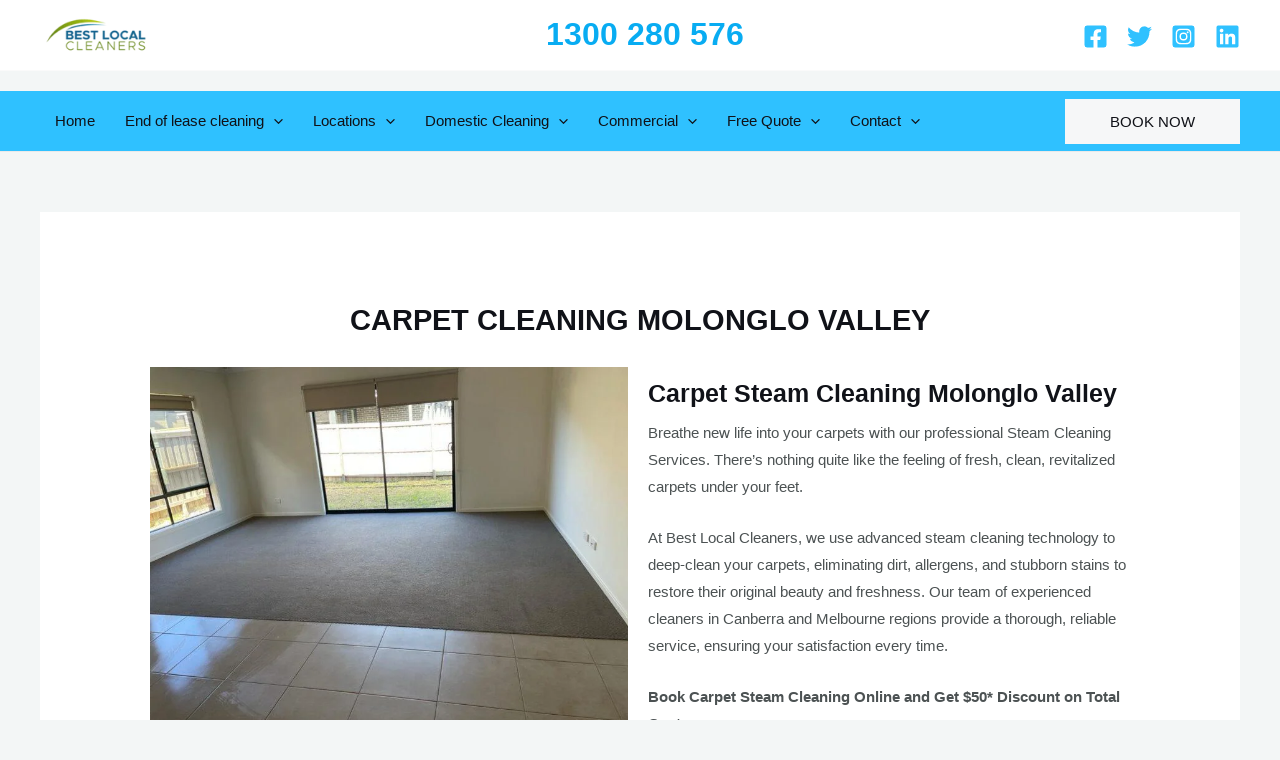

--- FILE ---
content_type: text/html; charset=UTF-8
request_url: https://bestlocalcleaners.com.au/act-molonglo-valley/carpet-cleaning-molonglo-valley/
body_size: 63833
content:
<!DOCTYPE html><html lang="en" prefix="og: https://ogp.me/ns#"><head><script data-no-optimize="1" type="432a735d197c02c3bd6b571b-text/javascript">var litespeed_docref=sessionStorage.getItem("litespeed_docref");litespeed_docref&&(Object.defineProperty(document,"referrer",{get:function(){return litespeed_docref}}),sessionStorage.removeItem("litespeed_docref"));</script> <meta charset="UTF-8"><meta name="viewport" content="width=device-width, initial-scale=1"><link rel="profile" href="https://gmpg.org/xfn/11"><title>Carpet Cleaning Molonglo Valley - Best Local Cleaners</title><meta name="description" content="Top-rated carpet cleaning services in Molonglo Valley. Restore freshness and prolong your carpet&#039;s life with Best Local Cleaners. Contact us today!"/><meta name="robots" content="follow, index, max-snippet:-1, max-video-preview:-1, max-image-preview:large"/><link rel="canonical" href="https://bestlocalcleaners.com.au/act-molonglo-valley/carpet-cleaning-molonglo-valley/" /><meta property="og:locale" content="en_US" /><meta property="og:type" content="article" /><meta property="og:title" content="Carpet Cleaning Molonglo Valley - Best Local Cleaners" /><meta property="og:description" content="Top-rated carpet cleaning services in Molonglo Valley. Restore freshness and prolong your carpet&#039;s life with Best Local Cleaners. Contact us today!" /><meta property="og:url" content="https://bestlocalcleaners.com.au/act-molonglo-valley/carpet-cleaning-molonglo-valley/" /><meta property="og:site_name" content="Best Local Cleaners" /><meta property="og:updated_time" content="2024-11-29T02:29:39+00:00" /><meta property="og:image" content="https://bestlocalcleaners.com.au/wp-content/uploads/2023/04/WhatsApp-Image-2022-12-29-at-3.14.16-PM-768x576.jpeg.webp" /><meta property="og:image:secure_url" content="https://bestlocalcleaners.com.au/wp-content/uploads/2023/04/WhatsApp-Image-2022-12-29-at-3.14.16-PM-768x576.jpeg.webp" /><meta property="og:image:width" content="768" /><meta property="og:image:height" content="576" /><meta property="og:image:alt" content="Carpet Cleaning" /><meta property="og:image:type" content="image/webp" /><meta property="article:published_time" content="2024-11-29T02:24:45+00:00" /><meta property="article:modified_time" content="2024-11-29T02:29:39+00:00" /><meta name="twitter:card" content="summary_large_image" /><meta name="twitter:title" content="Carpet Cleaning Molonglo Valley - Best Local Cleaners" /><meta name="twitter:description" content="Top-rated carpet cleaning services in Molonglo Valley. Restore freshness and prolong your carpet&#039;s life with Best Local Cleaners. Contact us today!" /><meta name="twitter:image" content="https://bestlocalcleaners.com.au/wp-content/uploads/2023/04/WhatsApp-Image-2022-12-29-at-3.14.16-PM-768x576.jpeg.webp" /><meta name="twitter:label1" content="Time to read" /><meta name="twitter:data1" content="10 minutes" /> <script type="application/ld+json" class="rank-math-schema-pro">{"@context":"https://schema.org","@graph":[{"@type":["Organization","Person"],"@id":"https://bestlocalcleaners.com.au/#person","name":"Best Local Cleaners","url":"https://bestlocalcleaners.com.au","logo":{"@type":"ImageObject","@id":"https://bestlocalcleaners.com.au/#logo","url":"https://bestlocalcleaners.com.au/wp-content/uploads/2023/03/Untitled-design-33.png","contentUrl":"https://bestlocalcleaners.com.au/wp-content/uploads/2023/03/Untitled-design-33.png","caption":"Best Local Cleaners","inLanguage":"en"},"image":{"@id":"https://bestlocalcleaners.com.au/#logo"}},{"@type":"WebSite","@id":"https://bestlocalcleaners.com.au/#website","url":"https://bestlocalcleaners.com.au","name":"Best Local Cleaners","publisher":{"@id":"https://bestlocalcleaners.com.au/#person"},"inLanguage":"en"},{"@type":"ImageObject","@id":"https://bestlocalcleaners.com.au/wp-content/uploads/2023/04/WhatsApp-Image-2022-12-29-at-3.14.16-PM-768x576.jpeg.webp","url":"https://bestlocalcleaners.com.au/wp-content/uploads/2023/04/WhatsApp-Image-2022-12-29-at-3.14.16-PM-768x576.jpeg.webp","width":"200","height":"200","inLanguage":"en"},{"@type":"BreadcrumbList","@id":"https://bestlocalcleaners.com.au/act-molonglo-valley/carpet-cleaning-molonglo-valley/#breadcrumb","itemListElement":[{"@type":"ListItem","position":"1","item":{"@id":"http://bestlocalcleaners.com.au","name":"Home"}},{"@type":"ListItem","position":"2","item":{"@id":"https://bestlocalcleaners.com.au/act-molonglo-valley/","name":"Molonglo Valley"}},{"@type":"ListItem","position":"3","item":{"@id":"https://bestlocalcleaners.com.au/act-molonglo-valley/carpet-cleaning-molonglo-valley/","name":"Carpet Cleaning Molonglo Valley"}}]},{"@type":"WebPage","@id":"https://bestlocalcleaners.com.au/act-molonglo-valley/carpet-cleaning-molonglo-valley/#webpage","url":"https://bestlocalcleaners.com.au/act-molonglo-valley/carpet-cleaning-molonglo-valley/","name":"Carpet Cleaning Molonglo Valley - Best Local Cleaners","datePublished":"2024-11-29T02:24:45+00:00","dateModified":"2024-11-29T02:29:39+00:00","isPartOf":{"@id":"https://bestlocalcleaners.com.au/#website"},"primaryImageOfPage":{"@id":"https://bestlocalcleaners.com.au/wp-content/uploads/2023/04/WhatsApp-Image-2022-12-29-at-3.14.16-PM-768x576.jpeg.webp"},"inLanguage":"en","breadcrumb":{"@id":"https://bestlocalcleaners.com.au/act-molonglo-valley/carpet-cleaning-molonglo-valley/#breadcrumb"}},{"@type":"Person","@id":"https://bestlocalcleaners.com.au/author/admin/","name":"Kathy","url":"https://bestlocalcleaners.com.au/author/admin/","image":{"@type":"ImageObject","@id":"https://bestlocalcleaners.com.au/wp-content/litespeed/avatar/e713e79d302917c69286fee78e66dd78.jpg?ver=1768379399","url":"https://bestlocalcleaners.com.au/wp-content/litespeed/avatar/e713e79d302917c69286fee78e66dd78.jpg?ver=1768379399","caption":"Kathy","inLanguage":"en"},"sameAs":["http://bestlocalcleaners.com.au"]},{"@type":"Article","headline":"Carpet Cleaning Molonglo Valley - Best Local Cleaners","keywords":"Carpet Cleaning Molonglo Valley,Molonglo Valley Carpet Cleaning,Carpet Cleaning in Molonglo Valley,Carpet Stream Cleaning in Molonglo Valley,Carpet Stream Cleaning Molonglo Valley","datePublished":"2024-11-29T02:24:45+00:00","dateModified":"2024-11-29T02:29:39+00:00","author":{"@id":"https://bestlocalcleaners.com.au/author/admin/","name":"Kathy"},"publisher":{"@id":"https://bestlocalcleaners.com.au/#person"},"description":"Top-rated carpet cleaning services in Molonglo Valley. Restore freshness and prolong your carpet&#039;s life with Best Local Cleaners. Contact us today!","name":"Carpet Cleaning Molonglo Valley - Best Local Cleaners","@id":"https://bestlocalcleaners.com.au/act-molonglo-valley/carpet-cleaning-molonglo-valley/#richSnippet","isPartOf":{"@id":"https://bestlocalcleaners.com.au/act-molonglo-valley/carpet-cleaning-molonglo-valley/#webpage"},"image":{"@id":"https://bestlocalcleaners.com.au/wp-content/uploads/2023/04/WhatsApp-Image-2022-12-29-at-3.14.16-PM-768x576.jpeg.webp"},"inLanguage":"en","mainEntityOfPage":{"@id":"https://bestlocalcleaners.com.au/act-molonglo-valley/carpet-cleaning-molonglo-valley/#webpage"}}]}</script> <link rel='dns-prefetch' href='//www.googletagmanager.com' /><link rel='dns-prefetch' href='//fonts.googleapis.com' /><link rel="alternate" type="application/rss+xml" title="Best Local Cleaners &raquo; Feed" href="https://bestlocalcleaners.com.au/feed/" /><link rel="alternate" type="application/rss+xml" title="Best Local Cleaners &raquo; Comments Feed" href="https://bestlocalcleaners.com.au/comments/feed/" /><link data-optimized="2" rel="stylesheet" href="https://bestlocalcleaners.com.au/wp-content/litespeed/css/224653bcd92b0ca21ccb92a034fb613c.css?ver=e9358" /><style id='astra-theme-css-inline-css'>.ast-no-sidebar .entry-content .alignfull {margin-left: calc( -50vw + 50%);margin-right: calc( -50vw + 50%);max-width: 100vw;width: 100vw;}.ast-no-sidebar .entry-content .alignwide {margin-left: calc(-41vw + 50%);margin-right: calc(-41vw + 50%);max-width: unset;width: unset;}.ast-no-sidebar .entry-content .alignfull .alignfull,.ast-no-sidebar .entry-content .alignfull .alignwide,.ast-no-sidebar .entry-content .alignwide .alignfull,.ast-no-sidebar .entry-content .alignwide .alignwide,.ast-no-sidebar .entry-content .wp-block-column .alignfull,.ast-no-sidebar .entry-content .wp-block-column .alignwide{width: 100%;margin-left: auto;margin-right: auto;}.wp-block-gallery,.blocks-gallery-grid {margin: 0;}.wp-block-separator {max-width: 100px;}.wp-block-separator.is-style-wide,.wp-block-separator.is-style-dots {max-width: none;}.entry-content .has-2-columns .wp-block-column:first-child {padding-right: 10px;}.entry-content .has-2-columns .wp-block-column:last-child {padding-left: 10px;}@media (max-width: 782px) {.entry-content .wp-block-columns .wp-block-column {flex-basis: 100%;}.entry-content .has-2-columns .wp-block-column:first-child {padding-right: 0;}.entry-content .has-2-columns .wp-block-column:last-child {padding-left: 0;}}body .entry-content .wp-block-latest-posts {margin-left: 0;}body .entry-content .wp-block-latest-posts li {list-style: none;}.ast-no-sidebar .ast-container .entry-content .wp-block-latest-posts {margin-left: 0;}.ast-header-break-point .entry-content .alignwide {margin-left: auto;margin-right: auto;}.entry-content .blocks-gallery-item img {margin-bottom: auto;}.wp-block-pullquote {border-top: 4px solid #555d66;border-bottom: 4px solid #555d66;color: #40464d;}:root{--ast-container-default-xlg-padding:6.67em;--ast-container-default-lg-padding:5.67em;--ast-container-default-slg-padding:4.34em;--ast-container-default-md-padding:3.34em;--ast-container-default-sm-padding:6.67em;--ast-container-default-xs-padding:2.4em;--ast-container-default-xxs-padding:1.4em;--ast-code-block-background:#EEEEEE;--ast-comment-inputs-background:#FAFAFA;}html{font-size:93.75%;}a,.page-title{color:var(--ast-global-color-1);}a:hover,a:focus{color:var(--ast-global-color-1);}body,button,input,select,textarea,.ast-button,.ast-custom-button{font-family:'Open Sans',sans-serif;font-weight:400;font-size:15px;font-size:1rem;}blockquote{color:var(--ast-global-color-3);}h1,.entry-content h1,h2,.entry-content h2,h3,.entry-content h3,h4,.entry-content h4,h5,.entry-content h5,h6,.entry-content h6,.site-title,.site-title a{font-family:'Montserrat',sans-serif;font-weight:700;}.site-title{font-size:35px;font-size:2.3333333333333rem;display:none;}header .custom-logo-link img{max-width:120px;}.astra-logo-svg{width:120px;}.site-header .site-description{font-size:15px;font-size:1rem;display:none;}.entry-title{font-size:30px;font-size:2rem;}h1,.entry-content h1{font-size:90px;font-size:6rem;font-weight:700;font-family:'Montserrat',sans-serif;text-transform:uppercase;}h2,.entry-content h2{font-size:40px;font-size:2.6666666666667rem;font-weight:700;font-family:'Montserrat',sans-serif;}h3,.entry-content h3{font-size:24px;font-size:1.6rem;font-weight:700;font-family:'Montserrat',sans-serif;}h4,.entry-content h4{font-size:20px;font-size:1.3333333333333rem;font-weight:700;font-family:'Montserrat',sans-serif;}h5,.entry-content h5{font-size:18px;font-size:1.2rem;font-weight:700;font-family:'Montserrat',sans-serif;}h6,.entry-content h6{font-size:15px;font-size:1rem;font-weight:700;font-family:'Montserrat',sans-serif;}::selection{background-color:var(--ast-global-color-0);color:#000000;}body,h1,.entry-title a,.entry-content h1,h2,.entry-content h2,h3,.entry-content h3,h4,.entry-content h4,h5,.entry-content h5,h6,.entry-content h6{color:var(--ast-global-color-3);}.tagcloud a:hover,.tagcloud a:focus,.tagcloud a.current-item{color:#000000;border-color:var(--ast-global-color-1);background-color:var(--ast-global-color-1);}input:focus,input[type="text"]:focus,input[type="email"]:focus,input[type="url"]:focus,input[type="password"]:focus,input[type="reset"]:focus,input[type="search"]:focus,textarea:focus{border-color:var(--ast-global-color-1);}input[type="radio"]:checked,input[type=reset],input[type="checkbox"]:checked,input[type="checkbox"]:hover:checked,input[type="checkbox"]:focus:checked,input[type=range]::-webkit-slider-thumb{border-color:var(--ast-global-color-1);background-color:var(--ast-global-color-1);box-shadow:none;}.site-footer a:hover + .post-count,.site-footer a:focus + .post-count{background:var(--ast-global-color-1);border-color:var(--ast-global-color-1);}.single .nav-links .nav-previous,.single .nav-links .nav-next{color:var(--ast-global-color-1);}.entry-meta,.entry-meta *{line-height:1.45;color:var(--ast-global-color-1);}.entry-meta a:hover,.entry-meta a:hover *,.entry-meta a:focus,.entry-meta a:focus *,.page-links > .page-link,.page-links .page-link:hover,.post-navigation a:hover{color:var(--ast-global-color-1);}#cat option,.secondary .calendar_wrap thead a,.secondary .calendar_wrap thead a:visited{color:var(--ast-global-color-1);}.secondary .calendar_wrap #today,.ast-progress-val span{background:var(--ast-global-color-1);}.secondary a:hover + .post-count,.secondary a:focus + .post-count{background:var(--ast-global-color-1);border-color:var(--ast-global-color-1);}.calendar_wrap #today > a{color:#000000;}.page-links .page-link,.single .post-navigation a{color:var(--ast-global-color-1);}.ast-archive-title{color:var(--ast-global-color-2);}.widget-title{font-size:21px;font-size:1.4rem;color:var(--ast-global-color-2);}a:focus-visible,.ast-menu-toggle:focus-visible,.site .skip-link:focus-visible,.wp-block-loginout input:focus-visible,.wp-block-search.wp-block-search__button-inside .wp-block-search__inside-wrapper,.ast-header-navigation-arrow:focus-visible{outline-style:dotted;outline-color:inherit;outline-width:thin;border-color:transparent;}input:focus,input[type="text"]:focus,input[type="email"]:focus,input[type="url"]:focus,input[type="password"]:focus,input[type="reset"]:focus,input[type="search"]:focus,textarea:focus,.wp-block-search__input:focus,[data-section="section-header-mobile-trigger"] .ast-button-wrap .ast-mobile-menu-trigger-minimal:focus,.ast-mobile-popup-drawer.active .menu-toggle-close:focus,.woocommerce-ordering select.orderby:focus,#ast-scroll-top:focus,.woocommerce a.add_to_cart_button:focus,.woocommerce .button.single_add_to_cart_button:focus{border-style:dotted;border-color:inherit;border-width:thin;outline-color:transparent;}.ast-logo-title-inline .site-logo-img{padding-right:1em;}.site-logo-img img{ transition:all 0.2s linear;}@media (max-width:921px){#ast-desktop-header{display:none;}}@media (min-width:921px){#ast-mobile-header{display:none;}}.wp-block-buttons.aligncenter{justify-content:center;}@media (max-width:921px){.ast-theme-transparent-header #primary,.ast-theme-transparent-header #secondary{padding:0;}}@media (max-width:921px){.ast-plain-container.ast-no-sidebar #primary{padding:0;}}.ast-plain-container.ast-no-sidebar #primary{margin-top:0;margin-bottom:0;}@media (min-width:1200px){.wp-block-group .has-background{padding:20px;}}@media (min-width:1200px){.wp-block-cover-image.alignwide .wp-block-cover__inner-container,.wp-block-cover.alignwide .wp-block-cover__inner-container,.wp-block-cover-image.alignfull .wp-block-cover__inner-container,.wp-block-cover.alignfull .wp-block-cover__inner-container{width:100%;}}.wp-block-columns{margin-bottom:unset;}.wp-block-image.size-full{margin:2rem 0;}.wp-block-separator.has-background{padding:0;}.wp-block-gallery{margin-bottom:1.6em;}.wp-block-group{padding-top:4em;padding-bottom:4em;}.wp-block-group__inner-container .wp-block-columns:last-child,.wp-block-group__inner-container :last-child,.wp-block-table table{margin-bottom:0;}.blocks-gallery-grid{width:100%;}.wp-block-navigation-link__content{padding:5px 0;}.wp-block-group .wp-block-group .has-text-align-center,.wp-block-group .wp-block-column .has-text-align-center{max-width:100%;}.has-text-align-center{margin:0 auto;}@media (max-width:1200px){.wp-block-group{padding:3em;}.wp-block-group .wp-block-group{padding:1.5em;}.wp-block-columns,.wp-block-column{margin:1rem 0;}}@media (min-width:921px){.wp-block-columns .wp-block-group{padding:2em;}}@media (max-width:544px){.wp-block-cover-image .wp-block-cover__inner-container,.wp-block-cover .wp-block-cover__inner-container{width:unset;}.wp-block-cover,.wp-block-cover-image{padding:2em 0;}.wp-block-group,.wp-block-cover{padding:2em;}.wp-block-media-text__media img,.wp-block-media-text__media video{width:unset;max-width:100%;}.wp-block-media-text.has-background .wp-block-media-text__content{padding:1em;}}.wp-block-image.aligncenter{margin-left:auto;margin-right:auto;}.wp-block-table.aligncenter{margin-left:auto;margin-right:auto;}@media (min-width:544px){.entry-content .wp-block-media-text.has-media-on-the-right .wp-block-media-text__content{padding:0 8% 0 0;}.entry-content .wp-block-media-text .wp-block-media-text__content{padding:0 0 0 8%;}.ast-plain-container .site-content .entry-content .has-custom-content-position.is-position-bottom-left > *,.ast-plain-container .site-content .entry-content .has-custom-content-position.is-position-bottom-right > *,.ast-plain-container .site-content .entry-content .has-custom-content-position.is-position-top-left > *,.ast-plain-container .site-content .entry-content .has-custom-content-position.is-position-top-right > *,.ast-plain-container .site-content .entry-content .has-custom-content-position.is-position-center-right > *,.ast-plain-container .site-content .entry-content .has-custom-content-position.is-position-center-left > *{margin:0;}}@media (max-width:544px){.entry-content .wp-block-media-text .wp-block-media-text__content{padding:8% 0;}.wp-block-media-text .wp-block-media-text__media img{width:auto;max-width:100%;}}.wp-block-button.is-style-outline .wp-block-button__link{border-color:var(--ast-global-color-0);border-top-width:0px;border-right-width:0px;border-bottom-width:0px;border-left-width:0px;}div.wp-block-button.is-style-outline > .wp-block-button__link:not(.has-text-color),div.wp-block-button.wp-block-button__link.is-style-outline:not(.has-text-color){color:var(--ast-global-color-0);}.wp-block-button.is-style-outline .wp-block-button__link:hover,div.wp-block-button.is-style-outline .wp-block-button__link:focus,div.wp-block-button.is-style-outline > .wp-block-button__link:not(.has-text-color):hover,div.wp-block-button.wp-block-button__link.is-style-outline:not(.has-text-color):hover{color:var(--ast-global-color-2);background-color:var(--ast-global-color-1);border-color:var(--ast-global-color-1);}.post-page-numbers.current .page-link,.ast-pagination .page-numbers.current{color:#000000;border-color:var(--ast-global-color-0);background-color:var(--ast-global-color-0);border-radius:2px;}@media (min-width:544px){.entry-content > .alignleft{margin-right:20px;}.entry-content > .alignright{margin-left:20px;}}.wp-block-button.is-style-outline .wp-block-button__link{border-top-width:0px;border-right-width:0px;border-bottom-width:0px;border-left-width:0px;}h1.widget-title{font-weight:700;}h2.widget-title{font-weight:700;}h3.widget-title{font-weight:700;}@media (max-width:921px){.ast-separate-container #primary,.ast-separate-container #secondary{padding:1.5em 0;}#primary,#secondary{padding:1.5em 0;margin:0;}.ast-left-sidebar #content > .ast-container{display:flex;flex-direction:column-reverse;width:100%;}.ast-separate-container .ast-article-post,.ast-separate-container .ast-article-single{padding:1.5em 2.14em;}.ast-author-box img.avatar{margin:20px 0 0 0;}}@media (min-width:922px){.ast-separate-container.ast-right-sidebar #primary,.ast-separate-container.ast-left-sidebar #primary{border:0;}.search-no-results.ast-separate-container #primary{margin-bottom:4em;}}.elementor-button-wrapper .elementor-button{border-style:solid;text-decoration:none;border-top-width:0px;border-right-width:0px;border-left-width:0px;border-bottom-width:0px;}body .elementor-button.elementor-size-sm,body .elementor-button.elementor-size-xs,body .elementor-button.elementor-size-md,body .elementor-button.elementor-size-lg,body .elementor-button.elementor-size-xl,body .elementor-button{border-top-left-radius:0px;border-top-right-radius:0px;border-bottom-right-radius:0px;border-bottom-left-radius:0px;padding-top:15px;padding-right:45px;padding-bottom:15px;padding-left:45px;}.elementor-button-wrapper .elementor-button{border-color:var(--ast-global-color-0);background-color:var(--ast-global-color-0);}.elementor-button-wrapper .elementor-button:hover,.elementor-button-wrapper .elementor-button:focus{color:var(--ast-global-color-2);background-color:var(--ast-global-color-1);border-color:var(--ast-global-color-1);}.wp-block-button .wp-block-button__link ,.elementor-button-wrapper .elementor-button,.elementor-button-wrapper .elementor-button:visited{color:var(--ast-global-color-2);}.elementor-button-wrapper .elementor-button{font-weight:500;line-height:1em;text-transform:uppercase;}.wp-block-button .wp-block-button__link:hover,.wp-block-button .wp-block-button__link:focus{color:var(--ast-global-color-2);background-color:var(--ast-global-color-1);border-color:var(--ast-global-color-1);}.wp-block-button .wp-block-button__link{border-style:solid;border-top-width:0px;border-right-width:0px;border-left-width:0px;border-bottom-width:0px;border-color:var(--ast-global-color-0);background-color:var(--ast-global-color-0);color:var(--ast-global-color-2);font-family:inherit;font-weight:500;line-height:1em;text-transform:uppercase;border-top-left-radius:0px;border-top-right-radius:0px;border-bottom-right-radius:0px;border-bottom-left-radius:0px;padding-top:15px;padding-right:45px;padding-bottom:15px;padding-left:45px;}.menu-toggle,button,.ast-button,.ast-custom-button,.button,input#submit,input[type="button"],input[type="submit"],input[type="reset"],form[CLASS*="wp-block-search__"].wp-block-search .wp-block-search__inside-wrapper .wp-block-search__button,body .wp-block-file .wp-block-file__button{border-style:solid;border-top-width:0px;border-right-width:0px;border-left-width:0px;border-bottom-width:0px;color:var(--ast-global-color-2);border-color:var(--ast-global-color-0);background-color:var(--ast-global-color-0);padding-top:15px;padding-right:45px;padding-bottom:15px;padding-left:45px;font-family:inherit;font-weight:500;line-height:1em;text-transform:uppercase;border-top-left-radius:0px;border-top-right-radius:0px;border-bottom-right-radius:0px;border-bottom-left-radius:0px;}button:focus,.menu-toggle:hover,button:hover,.ast-button:hover,.ast-custom-button:hover .button:hover,.ast-custom-button:hover ,input[type=reset]:hover,input[type=reset]:focus,input#submit:hover,input#submit:focus,input[type="button"]:hover,input[type="button"]:focus,input[type="submit"]:hover,input[type="submit"]:focus,form[CLASS*="wp-block-search__"].wp-block-search .wp-block-search__inside-wrapper .wp-block-search__button:hover,form[CLASS*="wp-block-search__"].wp-block-search .wp-block-search__inside-wrapper .wp-block-search__button:focus,body .wp-block-file .wp-block-file__button:hover,body .wp-block-file .wp-block-file__button:focus{color:var(--ast-global-color-2);background-color:var(--ast-global-color-1);border-color:var(--ast-global-color-1);}@media (max-width:921px){.ast-mobile-header-stack .main-header-bar .ast-search-menu-icon{display:inline-block;}.ast-header-break-point.ast-header-custom-item-outside .ast-mobile-header-stack .main-header-bar .ast-search-icon{margin:0;}.ast-comment-avatar-wrap img{max-width:2.5em;}.ast-separate-container .ast-comment-list li.depth-1{padding:1.5em 2.14em;}.ast-separate-container .comment-respond{padding:2em 2.14em;}.ast-comment-meta{padding:0 1.8888em 1.3333em;}}@media (min-width:544px){.ast-container{max-width:100%;}}@media (max-width:544px){.ast-separate-container .ast-article-post,.ast-separate-container .ast-article-single,.ast-separate-container .comments-title,.ast-separate-container .ast-archive-description{padding:1.5em 1em;}.ast-separate-container #content .ast-container{padding-left:0.54em;padding-right:0.54em;}.ast-separate-container .ast-comment-list li.depth-1{padding:1.5em 1em;margin-bottom:1.5em;}.ast-separate-container .ast-comment-list .bypostauthor{padding:.5em;}.ast-search-menu-icon.ast-dropdown-active .search-field{width:170px;}}body,.ast-separate-container{background-color:var(--ast-global-color-4);;background-image:none;;}.entry-content > .wp-block-group,.entry-content > .wp-block-media-text,.entry-content > .wp-block-cover,.entry-content > .wp-block-columns{max-width:58em;width:calc(100% - 4em);margin-left:auto;margin-right:auto;}.entry-content [class*="__inner-container"] > .alignfull{max-width:100%;margin-left:0;margin-right:0;}.entry-content [class*="__inner-container"] > *:not(.alignwide):not(.alignfull):not(.alignleft):not(.alignright){margin-left:auto;margin-right:auto;}.entry-content [class*="__inner-container"] > *:not(.alignwide):not(p):not(.alignfull):not(.alignleft):not(.alignright):not(.is-style-wide):not(iframe){max-width:50rem;width:100%;}@media (min-width:921px){.entry-content > .wp-block-group.alignwide.has-background,.entry-content > .wp-block-group.alignfull.has-background,.entry-content > .wp-block-cover.alignwide,.entry-content > .wp-block-cover.alignfull,.entry-content > .wp-block-columns.has-background.alignwide,.entry-content > .wp-block-columns.has-background.alignfull{margin-top:0;margin-bottom:0;padding:6em 4em;}.entry-content > .wp-block-columns.has-background{margin-bottom:0;}}@media (min-width:1200px){.entry-content .alignfull p{max-width:1200px;}.entry-content .alignfull{max-width:100%;width:100%;}.ast-page-builder-template .entry-content .alignwide,.entry-content [class*="__inner-container"] > .alignwide{max-width:1200px;margin-left:0;margin-right:0;}.entry-content .alignfull [class*="__inner-container"] > .alignwide{max-width:80rem;}}@media (min-width:545px){.site-main .entry-content > .alignwide{margin:0 auto;}.wp-block-group.has-background,.entry-content > .wp-block-cover,.entry-content > .wp-block-columns.has-background{padding:4em;margin-top:0;margin-bottom:0;}.entry-content .wp-block-media-text.alignfull .wp-block-media-text__content,.entry-content .wp-block-media-text.has-background .wp-block-media-text__content{padding:0 8%;}}@media (max-width:921px){.site-title{display:none;}.site-header .site-description{display:none;}.entry-title{font-size:30px;}h1,.entry-content h1{font-size:60px;}h2,.entry-content h2{font-size:35px;}h3,.entry-content h3{font-size:22px;}}@media (max-width:544px){.site-title{display:none;}.site-header .site-description{display:none;}.entry-title{font-size:30px;}h1,.entry-content h1{font-size:35px;}h2,.entry-content h2{font-size:30px;}h3,.entry-content h3{font-size:20px;}}@media (max-width:921px){html{font-size:85.5%;}}@media (max-width:544px){html{font-size:85.5%;}}@media (min-width:922px){.ast-container{max-width:1240px;}}@media (min-width:922px){.site-content .ast-container{display:flex;}}@media (max-width:921px){.site-content .ast-container{flex-direction:column;}}@media (min-width:922px){.main-header-menu .sub-menu .menu-item.ast-left-align-sub-menu:hover > .sub-menu,.main-header-menu .sub-menu .menu-item.ast-left-align-sub-menu.focus > .sub-menu{margin-left:-0px;}}.wp-block-search {margin-bottom: 20px;}.wp-block-site-tagline {margin-top: 20px;}form.wp-block-search .wp-block-search__input,.wp-block-search.wp-block-search__button-inside .wp-block-search__inside-wrapper {border-color: #eaeaea;background: #fafafa;}.wp-block-search.wp-block-search__button-inside .wp-block-search__inside-wrapper .wp-block-search__input:focus,.wp-block-loginout input:focus {outline: thin dotted;}.wp-block-loginout input:focus {border-color: transparent;} form.wp-block-search .wp-block-search__inside-wrapper .wp-block-search__input {padding: 12px;}form.wp-block-search .wp-block-search__button svg {fill: currentColor;width: 20px;height: 20px;}.wp-block-loginout p label {display: block;}.wp-block-loginout p:not(.login-remember):not(.login-submit) input {width: 100%;}.wp-block-loginout .login-remember input {width: 1.1rem;height: 1.1rem;margin: 0 5px 4px 0;vertical-align: middle;}blockquote,cite {font-style: initial;}.wp-block-file {display: flex;align-items: center;flex-wrap: wrap;justify-content: space-between;}.wp-block-pullquote {border: none;}.wp-block-pullquote blockquote::before {content: "\201D";font-family: "Helvetica",sans-serif;display: flex;transform: rotate( 180deg );font-size: 6rem;font-style: normal;line-height: 1;font-weight: bold;align-items: center;justify-content: center;}.has-text-align-right > blockquote::before {justify-content: flex-start;}.has-text-align-left > blockquote::before {justify-content: flex-end;}figure.wp-block-pullquote.is-style-solid-color blockquote {max-width: 100%;text-align: inherit;}blockquote {padding: 0 1.2em 1.2em;}.wp-block-button__link {border: 2px solid currentColor;}body .wp-block-file .wp-block-file__button {text-decoration: none;}ul.wp-block-categories-list.wp-block-categories,ul.wp-block-archives-list.wp-block-archives {list-style-type: none;}ul,ol {margin-left: 20px;}figure.alignright figcaption {text-align: right;}:root .has-ast-global-color-0-color{color:var(--ast-global-color-0);}:root .has-ast-global-color-0-background-color{background-color:var(--ast-global-color-0);}:root .wp-block-button .has-ast-global-color-0-color{color:var(--ast-global-color-0);}:root .wp-block-button .has-ast-global-color-0-background-color{background-color:var(--ast-global-color-0);}:root .has-ast-global-color-1-color{color:var(--ast-global-color-1);}:root .has-ast-global-color-1-background-color{background-color:var(--ast-global-color-1);}:root .wp-block-button .has-ast-global-color-1-color{color:var(--ast-global-color-1);}:root .wp-block-button .has-ast-global-color-1-background-color{background-color:var(--ast-global-color-1);}:root .has-ast-global-color-2-color{color:var(--ast-global-color-2);}:root .has-ast-global-color-2-background-color{background-color:var(--ast-global-color-2);}:root .wp-block-button .has-ast-global-color-2-color{color:var(--ast-global-color-2);}:root .wp-block-button .has-ast-global-color-2-background-color{background-color:var(--ast-global-color-2);}:root .has-ast-global-color-3-color{color:var(--ast-global-color-3);}:root .has-ast-global-color-3-background-color{background-color:var(--ast-global-color-3);}:root .wp-block-button .has-ast-global-color-3-color{color:var(--ast-global-color-3);}:root .wp-block-button .has-ast-global-color-3-background-color{background-color:var(--ast-global-color-3);}:root .has-ast-global-color-4-color{color:var(--ast-global-color-4);}:root .has-ast-global-color-4-background-color{background-color:var(--ast-global-color-4);}:root .wp-block-button .has-ast-global-color-4-color{color:var(--ast-global-color-4);}:root .wp-block-button .has-ast-global-color-4-background-color{background-color:var(--ast-global-color-4);}:root .has-ast-global-color-5-color{color:var(--ast-global-color-5);}:root .has-ast-global-color-5-background-color{background-color:var(--ast-global-color-5);}:root .wp-block-button .has-ast-global-color-5-color{color:var(--ast-global-color-5);}:root .wp-block-button .has-ast-global-color-5-background-color{background-color:var(--ast-global-color-5);}:root .has-ast-global-color-6-color{color:var(--ast-global-color-6);}:root .has-ast-global-color-6-background-color{background-color:var(--ast-global-color-6);}:root .wp-block-button .has-ast-global-color-6-color{color:var(--ast-global-color-6);}:root .wp-block-button .has-ast-global-color-6-background-color{background-color:var(--ast-global-color-6);}:root .has-ast-global-color-7-color{color:var(--ast-global-color-7);}:root .has-ast-global-color-7-background-color{background-color:var(--ast-global-color-7);}:root .wp-block-button .has-ast-global-color-7-color{color:var(--ast-global-color-7);}:root .wp-block-button .has-ast-global-color-7-background-color{background-color:var(--ast-global-color-7);}:root .has-ast-global-color-8-color{color:var(--ast-global-color-8);}:root .has-ast-global-color-8-background-color{background-color:var(--ast-global-color-8);}:root .wp-block-button .has-ast-global-color-8-color{color:var(--ast-global-color-8);}:root .wp-block-button .has-ast-global-color-8-background-color{background-color:var(--ast-global-color-8);}:root{--ast-global-color-0:#2FC1FF;--ast-global-color-1:#08ACF2;--ast-global-color-2:#101218;--ast-global-color-3:#4C5253;--ast-global-color-4:#F3F6F6;--ast-global-color-5:#FFFFFF;--ast-global-color-6:#000000;--ast-global-color-7:#4B4F58;--ast-global-color-8:#F6F7F8;}:root {--ast-border-color : #dddddd;}.ast-single-entry-banner {-js-display: flex;display: flex;flex-direction: column;justify-content: center;text-align: center;position: relative;background: #eeeeee;}.ast-single-entry-banner[data-banner-layout="layout-1"] {max-width: 1200px;background: inherit;padding: 20px 0;}.ast-single-entry-banner[data-banner-width-type="custom"] {margin: 0 auto;width: 100%;}.ast-single-entry-banner + .site-content .entry-header {margin-bottom: 0;}header.entry-header .entry-title{font-size:30px;font-size:2rem;}header.entry-header > *:not(:last-child){margin-bottom:10px;}.ast-archive-entry-banner {-js-display: flex;display: flex;flex-direction: column;justify-content: center;text-align: center;position: relative;background: #eeeeee;}.ast-archive-entry-banner[data-banner-width-type="custom"] {margin: 0 auto;width: 100%;}.ast-archive-entry-banner[data-banner-layout="layout-1"] {background: inherit;padding: 20px 0;text-align: left;}body.archive .ast-archive-description{max-width:1200px;width:100%;text-align:left;padding-top:3em;padding-right:3em;padding-bottom:3em;padding-left:3em;}body.archive .ast-archive-description .ast-archive-title,body.archive .ast-archive-description .ast-archive-title *{font-size:40px;font-size:2.6666666666667rem;}body.archive .ast-archive-description > *:not(:last-child){margin-bottom:10px;}@media (max-width:921px){body.archive .ast-archive-description{text-align:left;}}@media (max-width:544px){body.archive .ast-archive-description{text-align:left;}}.ast-breadcrumbs .trail-browse,.ast-breadcrumbs .trail-items,.ast-breadcrumbs .trail-items li{display:inline-block;margin:0;padding:0;border:none;background:inherit;text-indent:0;}.ast-breadcrumbs .trail-browse{font-size:inherit;font-style:inherit;font-weight:inherit;color:inherit;}.ast-breadcrumbs .trail-items{list-style:none;}.trail-items li::after{padding:0 0.3em;content:"\00bb";}.trail-items li:last-of-type::after{display:none;}h1,.entry-content h1,h2,.entry-content h2,h3,.entry-content h3,h4,.entry-content h4,h5,.entry-content h5,h6,.entry-content h6{color:var(--ast-global-color-2);}.entry-title a{color:var(--ast-global-color-2);}@media (max-width:921px){.ast-builder-grid-row-container.ast-builder-grid-row-tablet-3-firstrow .ast-builder-grid-row > *:first-child,.ast-builder-grid-row-container.ast-builder-grid-row-tablet-3-lastrow .ast-builder-grid-row > *:last-child{grid-column:1 / -1;}}@media (max-width:544px){.ast-builder-grid-row-container.ast-builder-grid-row-mobile-3-firstrow .ast-builder-grid-row > *:first-child,.ast-builder-grid-row-container.ast-builder-grid-row-mobile-3-lastrow .ast-builder-grid-row > *:last-child{grid-column:1 / -1;}}.ast-builder-layout-element[data-section="title_tagline"]{display:flex;}@media (max-width:921px){.ast-header-break-point .ast-builder-layout-element[data-section="title_tagline"]{display:flex;}}@media (max-width:544px){.ast-header-break-point .ast-builder-layout-element[data-section="title_tagline"]{display:flex;}}[data-section*="section-hb-button-"] .menu-link{display:none;}.ast-header-button-1 .ast-custom-button{background:var(--ast-global-color-8);}.ast-header-button-1 .ast-custom-button:hover{background:var(--ast-global-color-1);}.ast-header-button-1[data-section="section-hb-button-1"]{display:flex;}@media (max-width:921px){.ast-header-break-point .ast-header-button-1[data-section="section-hb-button-1"]{display:flex;}}@media (max-width:544px){.ast-header-break-point .ast-header-button-1[data-section="section-hb-button-1"]{display:flex;}}.ast-builder-menu-1{font-family:inherit;font-weight:500;}.ast-builder-menu-1 .menu-item > .menu-link{color:var(--ast-global-color-2);}.ast-builder-menu-1 .menu-item > .ast-menu-toggle{color:var(--ast-global-color-2);}.ast-builder-menu-1 .sub-menu,.ast-builder-menu-1 .inline-on-mobile .sub-menu{border-top-width:0px;border-bottom-width:0px;border-right-width:0px;border-left-width:0px;border-color:var(--ast-global-color-8);border-style:solid;}.ast-builder-menu-1 .main-header-menu > .menu-item > .sub-menu,.ast-builder-menu-1 .main-header-menu > .menu-item > .astra-full-megamenu-wrapper{margin-top:0px;}.ast-desktop .ast-builder-menu-1 .main-header-menu > .menu-item > .sub-menu:before,.ast-desktop .ast-builder-menu-1 .main-header-menu > .menu-item > .astra-full-megamenu-wrapper:before{height:calc( 0px + 5px );}.ast-desktop .ast-builder-menu-1 .menu-item .sub-menu .menu-link{border-style:none;}@media (max-width:921px){.ast-header-break-point .ast-builder-menu-1 .menu-item.menu-item-has-children > .ast-menu-toggle{top:0;}.ast-builder-menu-1 .menu-item-has-children > .menu-link:after{content:unset;}.ast-builder-menu-1 .main-header-menu > .menu-item > .sub-menu,.ast-builder-menu-1 .main-header-menu > .menu-item > .astra-full-megamenu-wrapper{margin-top:0;}}@media (max-width:544px){.ast-header-break-point .ast-builder-menu-1 .menu-item.menu-item-has-children > .ast-menu-toggle{top:0;}.ast-builder-menu-1 .main-header-menu > .menu-item > .sub-menu,.ast-builder-menu-1 .main-header-menu > .menu-item > .astra-full-megamenu-wrapper{margin-top:0;}}.ast-builder-menu-1{display:flex;}@media (max-width:921px){.ast-header-break-point .ast-builder-menu-1{display:flex;}}@media (max-width:544px){.ast-header-break-point .ast-builder-menu-1{display:flex;}}.ast-builder-html-element img.alignnone{display:inline-block;}.ast-builder-html-element p:first-child{margin-top:0;}.ast-builder-html-element p:last-child{margin-bottom:0;}.ast-header-break-point .main-header-bar .ast-builder-html-element{line-height:1.85714285714286;}.ast-header-html-1 .ast-builder-html-element{color:var(--ast-global-color-0);font-size:15px;font-size:1rem;}.ast-header-html-1{font-size:15px;font-size:1rem;}.ast-header-html-1{display:flex;}@media (max-width:921px){.ast-header-break-point .ast-header-html-1{display:flex;}}@media (max-width:544px){.ast-header-break-point .ast-header-html-1{display:flex;}}.ast-builder-social-element:hover {color: #0274be;}.ast-social-stack-desktop .ast-builder-social-element,.ast-social-stack-tablet .ast-builder-social-element,.ast-social-stack-mobile .ast-builder-social-element {margin-top: 6px;margin-bottom: 6px;}.ast-social-color-type-official .ast-builder-social-element,.ast-social-color-type-official .social-item-label {color: var(--color);background-color: var(--background-color);}.header-social-inner-wrap.ast-social-color-type-official .ast-builder-social-element svg,.footer-social-inner-wrap.ast-social-color-type-official .ast-builder-social-element svg {fill: currentColor;}.social-show-label-true .ast-builder-social-element {width: auto;padding: 0 0.4em;}[data-section^="section-fb-social-icons-"] .footer-social-inner-wrap {text-align: center;}.ast-footer-social-wrap {width: 100%;}.ast-footer-social-wrap .ast-builder-social-element:first-child {margin-left: 0;}.ast-footer-social-wrap .ast-builder-social-element:last-child {margin-right: 0;}.ast-header-social-wrap .ast-builder-social-element:first-child {margin-left: 0;}.ast-header-social-wrap .ast-builder-social-element:last-child {margin-right: 0;}.ast-builder-social-element {line-height: 1;color: #3a3a3a;background: transparent;vertical-align: middle;transition: all 0.01s;margin-left: 6px;margin-right: 6px;justify-content: center;align-items: center;}.ast-builder-social-element {line-height: 1;color: #3a3a3a;background: transparent;vertical-align: middle;transition: all 0.01s;margin-left: 6px;margin-right: 6px;justify-content: center;align-items: center;}.ast-builder-social-element .social-item-label {padding-left: 6px;}.ast-header-social-1-wrap .ast-builder-social-element{margin-left:9.5px;margin-right:9.5px;}.ast-header-social-1-wrap .ast-builder-social-element svg{width:25px;height:25px;}.ast-header-social-1-wrap .ast-social-color-type-custom svg{fill:var(--ast-global-color-0);}.ast-header-social-1-wrap .ast-social-color-type-custom .ast-builder-social-element:hover{color:var(--ast-global-color-5);}.ast-header-social-1-wrap .ast-social-color-type-custom .ast-builder-social-element:hover svg{fill:var(--ast-global-color-5);}.ast-header-social-1-wrap .ast-social-color-type-custom .social-item-label{color:var(--ast-global-color-0);}.ast-header-social-1-wrap .ast-builder-social-element:hover .social-item-label{color:var(--ast-global-color-5);}.ast-builder-layout-element[data-section="section-hb-social-icons-1"]{display:flex;}@media (max-width:921px){.ast-header-break-point .ast-builder-layout-element[data-section="section-hb-social-icons-1"]{display:flex;}}@media (max-width:544px){.ast-header-break-point .ast-builder-layout-element[data-section="section-hb-social-icons-1"]{display:flex;}}.site-below-footer-wrap{padding-top:20px;padding-bottom:20px;}.site-below-footer-wrap[data-section="section-below-footer-builder"]{background-color:;;background-image:none;;min-height:80px;border-style:solid;border-width:0px;border-top-width:1px;border-top-color:rgba(195,193,193,0.27);}.site-below-footer-wrap[data-section="section-below-footer-builder"] .ast-builder-grid-row{max-width:1200px;margin-left:auto;margin-right:auto;}.site-below-footer-wrap[data-section="section-below-footer-builder"] .ast-builder-grid-row,.site-below-footer-wrap[data-section="section-below-footer-builder"] .site-footer-section{align-items:flex-start;}.site-below-footer-wrap[data-section="section-below-footer-builder"].ast-footer-row-inline .site-footer-section{display:flex;margin-bottom:0;}.ast-builder-grid-row-2-equal .ast-builder-grid-row{grid-template-columns:repeat( 2,1fr );}@media (max-width:921px){.site-below-footer-wrap[data-section="section-below-footer-builder"].ast-footer-row-tablet-inline .site-footer-section{display:flex;margin-bottom:0;}.site-below-footer-wrap[data-section="section-below-footer-builder"].ast-footer-row-tablet-stack .site-footer-section{display:block;margin-bottom:10px;}.ast-builder-grid-row-container.ast-builder-grid-row-tablet-2-equal .ast-builder-grid-row{grid-template-columns:repeat( 2,1fr );}}@media (max-width:544px){.site-below-footer-wrap[data-section="section-below-footer-builder"].ast-footer-row-mobile-inline .site-footer-section{display:flex;margin-bottom:0;}.site-below-footer-wrap[data-section="section-below-footer-builder"].ast-footer-row-mobile-stack .site-footer-section{display:block;margin-bottom:10px;}.ast-builder-grid-row-container.ast-builder-grid-row-mobile-full .ast-builder-grid-row{grid-template-columns:1fr;}}@media (max-width:921px){.site-below-footer-wrap[data-section="section-below-footer-builder"]{padding-left:40px;padding-right:40px;}}@media (max-width:544px){.site-below-footer-wrap[data-section="section-below-footer-builder"]{padding-top:0px;padding-bottom:0px;padding-left:25px;padding-right:25px;}}.site-below-footer-wrap[data-section="section-below-footer-builder"]{display:grid;}@media (max-width:921px){.ast-header-break-point .site-below-footer-wrap[data-section="section-below-footer-builder"]{display:grid;}}@media (max-width:544px){.ast-header-break-point .site-below-footer-wrap[data-section="section-below-footer-builder"]{display:grid;}}.ast-footer-copyright{text-align:left;}.ast-footer-copyright {color:#ffffff;}@media (max-width:921px){.ast-footer-copyright{text-align:center;}}@media (max-width:544px){.ast-footer-copyright{text-align:center;}}.ast-footer-copyright.ast-builder-layout-element{display:flex;}@media (max-width:921px){.ast-header-break-point .ast-footer-copyright.ast-builder-layout-element{display:flex;}}@media (max-width:544px){.ast-header-break-point .ast-footer-copyright.ast-builder-layout-element{display:flex;}}.ast-builder-social-element:hover {color: #0274be;}.ast-social-stack-desktop .ast-builder-social-element,.ast-social-stack-tablet .ast-builder-social-element,.ast-social-stack-mobile .ast-builder-social-element {margin-top: 6px;margin-bottom: 6px;}.ast-social-color-type-official .ast-builder-social-element,.ast-social-color-type-official .social-item-label {color: var(--color);background-color: var(--background-color);}.header-social-inner-wrap.ast-social-color-type-official .ast-builder-social-element svg,.footer-social-inner-wrap.ast-social-color-type-official .ast-builder-social-element svg {fill: currentColor;}.social-show-label-true .ast-builder-social-element {width: auto;padding: 0 0.4em;}[data-section^="section-fb-social-icons-"] .footer-social-inner-wrap {text-align: center;}.ast-footer-social-wrap {width: 100%;}.ast-footer-social-wrap .ast-builder-social-element:first-child {margin-left: 0;}.ast-footer-social-wrap .ast-builder-social-element:last-child {margin-right: 0;}.ast-header-social-wrap .ast-builder-social-element:first-child {margin-left: 0;}.ast-header-social-wrap .ast-builder-social-element:last-child {margin-right: 0;}.ast-builder-social-element {line-height: 1;color: #3a3a3a;background: transparent;vertical-align: middle;transition: all 0.01s;margin-left: 6px;margin-right: 6px;justify-content: center;align-items: center;}.ast-builder-social-element {line-height: 1;color: #3a3a3a;background: transparent;vertical-align: middle;transition: all 0.01s;margin-left: 6px;margin-right: 6px;justify-content: center;align-items: center;}.ast-builder-social-element .social-item-label {padding-left: 6px;}.ast-footer-social-1-wrap .ast-builder-social-element{margin-left:10.5px;margin-right:10.5px;}.ast-footer-social-1-wrap .ast-builder-social-element svg{width:22px;height:22px;}.ast-footer-social-1-wrap .ast-social-color-type-custom svg{fill:var(--ast-global-color-0);}.ast-footer-social-1-wrap .ast-social-color-type-custom .ast-builder-social-element:hover{color:var(--ast-global-color-5);}.ast-footer-social-1-wrap .ast-social-color-type-custom .ast-builder-social-element:hover svg{fill:var(--ast-global-color-5);}.ast-footer-social-1-wrap .ast-social-color-type-custom .social-item-label{color:var(--ast-global-color-0);}.ast-footer-social-1-wrap .ast-builder-social-element:hover .social-item-label{color:var(--ast-global-color-5);}[data-section="section-fb-social-icons-1"] .footer-social-inner-wrap{text-align:right;}@media (max-width:921px){[data-section="section-fb-social-icons-1"] .footer-social-inner-wrap{text-align:center;}}@media (max-width:544px){[data-section="section-fb-social-icons-1"] .footer-social-inner-wrap{text-align:center;}}.ast-builder-layout-element[data-section="section-fb-social-icons-1"]{display:flex;}@media (max-width:921px){.ast-header-break-point .ast-builder-layout-element[data-section="section-fb-social-icons-1"]{display:flex;}}@media (max-width:544px){.ast-header-break-point .ast-builder-layout-element[data-section="section-fb-social-icons-1"]{display:flex;}}.site-footer{background-color:var(--ast-global-color-2);;background-image:none;;}.site-primary-footer-wrap{padding-top:45px;padding-bottom:45px;}.site-primary-footer-wrap[data-section="section-primary-footer-builder"]{background-color:;;background-image:none;;}.site-primary-footer-wrap[data-section="section-primary-footer-builder"] .ast-builder-grid-row{max-width:1200px;margin-left:auto;margin-right:auto;}.site-primary-footer-wrap[data-section="section-primary-footer-builder"] .ast-builder-grid-row,.site-primary-footer-wrap[data-section="section-primary-footer-builder"] .site-footer-section{align-items:flex-start;}.site-primary-footer-wrap[data-section="section-primary-footer-builder"].ast-footer-row-inline .site-footer-section{display:flex;margin-bottom:0;}.ast-builder-grid-row-4-equal .ast-builder-grid-row{grid-template-columns:repeat( 4,1fr );}@media (max-width:921px){.site-primary-footer-wrap[data-section="section-primary-footer-builder"].ast-footer-row-tablet-inline .site-footer-section{display:flex;margin-bottom:0;}.site-primary-footer-wrap[data-section="section-primary-footer-builder"].ast-footer-row-tablet-stack .site-footer-section{display:block;margin-bottom:10px;}.ast-builder-grid-row-container.ast-builder-grid-row-tablet-2-equal .ast-builder-grid-row{grid-template-columns:repeat( 2,1fr );}}@media (max-width:544px){.site-primary-footer-wrap[data-section="section-primary-footer-builder"].ast-footer-row-mobile-inline .site-footer-section{display:flex;margin-bottom:0;}.site-primary-footer-wrap[data-section="section-primary-footer-builder"].ast-footer-row-mobile-stack .site-footer-section{display:block;margin-bottom:10px;}.ast-builder-grid-row-container.ast-builder-grid-row-mobile-full .ast-builder-grid-row{grid-template-columns:1fr;}}.site-primary-footer-wrap[data-section="section-primary-footer-builder"]{padding-top:100px;}@media (max-width:921px){.site-primary-footer-wrap[data-section="section-primary-footer-builder"]{padding-top:80px;padding-bottom:80px;padding-left:40px;padding-right:40px;}}@media (max-width:544px){.site-primary-footer-wrap[data-section="section-primary-footer-builder"]{padding-top:50px;padding-bottom:50px;padding-left:25px;padding-right:25px;}}.site-primary-footer-wrap[data-section="section-primary-footer-builder"]{display:grid;}@media (max-width:921px){.ast-header-break-point .site-primary-footer-wrap[data-section="section-primary-footer-builder"]{display:grid;}}@media (max-width:544px){.ast-header-break-point .site-primary-footer-wrap[data-section="section-primary-footer-builder"]{display:grid;}}.footer-widget-area[data-section="sidebar-widgets-footer-widget-1"].footer-widget-area-inner{text-align:left;}@media (max-width:921px){.footer-widget-area[data-section="sidebar-widgets-footer-widget-1"].footer-widget-area-inner{text-align:center;}}@media (max-width:544px){.footer-widget-area[data-section="sidebar-widgets-footer-widget-1"].footer-widget-area-inner{text-align:center;}}.footer-widget-area[data-section="sidebar-widgets-footer-widget-2"].footer-widget-area-inner{text-align:left;}@media (max-width:921px){.footer-widget-area[data-section="sidebar-widgets-footer-widget-2"].footer-widget-area-inner{text-align:center;}}@media (max-width:544px){.footer-widget-area[data-section="sidebar-widgets-footer-widget-2"].footer-widget-area-inner{text-align:center;}}.footer-widget-area[data-section="sidebar-widgets-footer-widget-3"].footer-widget-area-inner{text-align:left;}@media (max-width:921px){.footer-widget-area[data-section="sidebar-widgets-footer-widget-3"].footer-widget-area-inner{text-align:center;}}@media (max-width:544px){.footer-widget-area[data-section="sidebar-widgets-footer-widget-3"].footer-widget-area-inner{text-align:center;}}.footer-widget-area[data-section="sidebar-widgets-footer-widget-4"].footer-widget-area-inner{text-align:left;}@media (max-width:921px){.footer-widget-area[data-section="sidebar-widgets-footer-widget-4"].footer-widget-area-inner{text-align:center;}}@media (max-width:544px){.footer-widget-area[data-section="sidebar-widgets-footer-widget-4"].footer-widget-area-inner{text-align:center;}}.footer-widget-area.widget-area.site-footer-focus-item{width:auto;}.footer-widget-area[data-section="sidebar-widgets-footer-widget-1"]{display:block;}@media (max-width:921px){.ast-header-break-point .footer-widget-area[data-section="sidebar-widgets-footer-widget-1"]{display:block;}}@media (max-width:544px){.ast-header-break-point .footer-widget-area[data-section="sidebar-widgets-footer-widget-1"]{display:block;}}.footer-widget-area[data-section="sidebar-widgets-footer-widget-2"]{display:block;}@media (max-width:921px){.ast-header-break-point .footer-widget-area[data-section="sidebar-widgets-footer-widget-2"]{display:block;}}@media (max-width:544px){.ast-header-break-point .footer-widget-area[data-section="sidebar-widgets-footer-widget-2"]{display:block;}}.footer-widget-area[data-section="sidebar-widgets-footer-widget-3"]{display:block;}@media (max-width:921px){.ast-header-break-point .footer-widget-area[data-section="sidebar-widgets-footer-widget-3"]{display:block;}}@media (max-width:544px){.ast-header-break-point .footer-widget-area[data-section="sidebar-widgets-footer-widget-3"]{display:block;}}.footer-widget-area[data-section="sidebar-widgets-footer-widget-4"]{display:block;}@media (max-width:921px){.ast-header-break-point .footer-widget-area[data-section="sidebar-widgets-footer-widget-4"]{display:block;}}@media (max-width:544px){.ast-header-break-point .footer-widget-area[data-section="sidebar-widgets-footer-widget-4"]{display:block;}}.elementor-widget-heading .elementor-heading-title{margin:0;}.elementor-page .ast-menu-toggle{color:unset !important;background:unset !important;}.elementor-post.elementor-grid-item.hentry{margin-bottom:0;}.woocommerce div.product .elementor-element.elementor-products-grid .related.products ul.products li.product,.elementor-element .elementor-wc-products .woocommerce[class*='columns-'] ul.products li.product{width:auto;margin:0;float:none;}.elementor-toc__list-wrapper{margin:0;}.ast-left-sidebar .elementor-section.elementor-section-stretched,.ast-right-sidebar .elementor-section.elementor-section-stretched{max-width:100%;left:0 !important;}.elementor-template-full-width .ast-container{display:block;}@media (max-width:544px){.elementor-element .elementor-wc-products .woocommerce[class*="columns-"] ul.products li.product{width:auto;margin:0;}.elementor-element .woocommerce .woocommerce-result-count{float:none;}}.ast-header-break-point .main-header-bar{border-bottom-width:1px;}@media (min-width:922px){.main-header-bar{border-bottom-width:1px;}}.main-header-menu .menu-item, #astra-footer-menu .menu-item, .main-header-bar .ast-masthead-custom-menu-items{-js-display:flex;display:flex;-webkit-box-pack:center;-webkit-justify-content:center;-moz-box-pack:center;-ms-flex-pack:center;justify-content:center;-webkit-box-orient:vertical;-webkit-box-direction:normal;-webkit-flex-direction:column;-moz-box-orient:vertical;-moz-box-direction:normal;-ms-flex-direction:column;flex-direction:column;}.main-header-menu > .menu-item > .menu-link, #astra-footer-menu > .menu-item > .menu-link{height:100%;-webkit-box-align:center;-webkit-align-items:center;-moz-box-align:center;-ms-flex-align:center;align-items:center;-js-display:flex;display:flex;}.ast-header-break-point .main-navigation ul .menu-item .menu-link .icon-arrow:first-of-type svg{top:.2em;margin-top:0px;margin-left:0px;width:.65em;transform:translate(0, -2px) rotateZ(270deg);}.ast-mobile-popup-content .ast-submenu-expanded > .ast-menu-toggle{transform:rotateX(180deg);overflow-y:auto;}.ast-separate-container .blog-layout-1, .ast-separate-container .blog-layout-2, .ast-separate-container .blog-layout-3{background-color:transparent;background-image:none;}.ast-separate-container .ast-article-post{background-color:var(--ast-global-color-5);;background-image:none;;}@media (max-width:921px){.ast-separate-container .ast-article-post{background-color:var(--ast-global-color-5);;background-image:none;;}}@media (max-width:544px){.ast-separate-container .ast-article-post{background-color:var(--ast-global-color-5);;background-image:none;;}}.ast-separate-container .ast-article-single:not(.ast-related-post), .ast-separate-container .comments-area .comment-respond,.ast-separate-container .comments-area .ast-comment-list li, .ast-separate-container .ast-woocommerce-container, .ast-separate-container .error-404, .ast-separate-container .no-results, .single.ast-separate-container  .ast-author-meta, .ast-separate-container .related-posts-title-wrapper, .ast-separate-container.ast-two-container #secondary .widget,.ast-separate-container .comments-count-wrapper, .ast-box-layout.ast-plain-container .site-content,.ast-padded-layout.ast-plain-container .site-content, .ast-separate-container .comments-area .comments-title, .ast-narrow-container .site-content{background-color:var(--ast-global-color-5);;background-image:none;;}@media (max-width:921px){.ast-separate-container .ast-article-single:not(.ast-related-post), .ast-separate-container .comments-area .comment-respond,.ast-separate-container .comments-area .ast-comment-list li, .ast-separate-container .ast-woocommerce-container, .ast-separate-container .error-404, .ast-separate-container .no-results, .single.ast-separate-container  .ast-author-meta, .ast-separate-container .related-posts-title-wrapper, .ast-separate-container.ast-two-container #secondary .widget,.ast-separate-container .comments-count-wrapper, .ast-box-layout.ast-plain-container .site-content,.ast-padded-layout.ast-plain-container .site-content, .ast-separate-container .comments-area .comments-title, .ast-narrow-container .site-content{background-color:var(--ast-global-color-5);;background-image:none;;}}@media (max-width:544px){.ast-separate-container .ast-article-single:not(.ast-related-post), .ast-separate-container .comments-area .comment-respond,.ast-separate-container .comments-area .ast-comment-list li, .ast-separate-container .ast-woocommerce-container, .ast-separate-container .error-404, .ast-separate-container .no-results, .single.ast-separate-container  .ast-author-meta, .ast-separate-container .related-posts-title-wrapper, .ast-separate-container.ast-two-container #secondary .widget,.ast-separate-container .comments-count-wrapper, .ast-box-layout.ast-plain-container .site-content,.ast-padded-layout.ast-plain-container .site-content, .ast-separate-container .comments-area .comments-title, .ast-narrow-container .site-content{background-color:var(--ast-global-color-5);;background-image:none;;}}.ast-mobile-header-content > *,.ast-desktop-header-content > * {padding: 10px 0;height: auto;}.ast-mobile-header-content > *:first-child,.ast-desktop-header-content > *:first-child {padding-top: 10px;}.ast-mobile-header-content > .ast-builder-menu,.ast-desktop-header-content > .ast-builder-menu {padding-top: 0;}.ast-mobile-header-content > *:last-child,.ast-desktop-header-content > *:last-child {padding-bottom: 0;}.ast-mobile-header-content .ast-search-menu-icon.ast-inline-search label,.ast-desktop-header-content .ast-search-menu-icon.ast-inline-search label {width: 100%;}.ast-desktop-header-content .main-header-bar-navigation .ast-submenu-expanded > .ast-menu-toggle::before {transform: rotateX(180deg);}#ast-desktop-header .ast-desktop-header-content,.ast-mobile-header-content .ast-search-icon,.ast-desktop-header-content .ast-search-icon,.ast-mobile-header-wrap .ast-mobile-header-content,.ast-main-header-nav-open.ast-popup-nav-open .ast-mobile-header-wrap .ast-mobile-header-content,.ast-main-header-nav-open.ast-popup-nav-open .ast-desktop-header-content {display: none;}.ast-main-header-nav-open.ast-header-break-point #ast-desktop-header .ast-desktop-header-content,.ast-main-header-nav-open.ast-header-break-point .ast-mobile-header-wrap .ast-mobile-header-content {display: block;}.ast-desktop .ast-desktop-header-content .astra-menu-animation-slide-up > .menu-item > .sub-menu,.ast-desktop .ast-desktop-header-content .astra-menu-animation-slide-up > .menu-item .menu-item > .sub-menu,.ast-desktop .ast-desktop-header-content .astra-menu-animation-slide-down > .menu-item > .sub-menu,.ast-desktop .ast-desktop-header-content .astra-menu-animation-slide-down > .menu-item .menu-item > .sub-menu,.ast-desktop .ast-desktop-header-content .astra-menu-animation-fade > .menu-item > .sub-menu,.ast-desktop .ast-desktop-header-content .astra-menu-animation-fade > .menu-item .menu-item > .sub-menu {opacity: 1;visibility: visible;}.ast-hfb-header.ast-default-menu-enable.ast-header-break-point .ast-mobile-header-wrap .ast-mobile-header-content .main-header-bar-navigation {width: unset;margin: unset;}.ast-mobile-header-content.content-align-flex-end .main-header-bar-navigation .menu-item-has-children > .ast-menu-toggle,.ast-desktop-header-content.content-align-flex-end .main-header-bar-navigation .menu-item-has-children > .ast-menu-toggle {left: calc( 20px - 0.907em);right: auto;}.ast-mobile-header-content .ast-search-menu-icon,.ast-mobile-header-content .ast-search-menu-icon.slide-search,.ast-desktop-header-content .ast-search-menu-icon,.ast-desktop-header-content .ast-search-menu-icon.slide-search {width: 100%;position: relative;display: block;right: auto;transform: none;}.ast-mobile-header-content .ast-search-menu-icon.slide-search .search-form,.ast-mobile-header-content .ast-search-menu-icon .search-form,.ast-desktop-header-content .ast-search-menu-icon.slide-search .search-form,.ast-desktop-header-content .ast-search-menu-icon .search-form {right: 0;visibility: visible;opacity: 1;position: relative;top: auto;transform: none;padding: 0;display: block;overflow: hidden;}.ast-mobile-header-content .ast-search-menu-icon.ast-inline-search .search-field,.ast-mobile-header-content .ast-search-menu-icon .search-field,.ast-desktop-header-content .ast-search-menu-icon.ast-inline-search .search-field,.ast-desktop-header-content .ast-search-menu-icon .search-field {width: 100%;padding-right: 5.5em;}.ast-mobile-header-content .ast-search-menu-icon .search-submit,.ast-desktop-header-content .ast-search-menu-icon .search-submit {display: block;position: absolute;height: 100%;top: 0;right: 0;padding: 0 1em;border-radius: 0;}.ast-hfb-header.ast-default-menu-enable.ast-header-break-point .ast-mobile-header-wrap .ast-mobile-header-content .main-header-bar-navigation ul .sub-menu .menu-link {padding-left: 30px;}.ast-hfb-header.ast-default-menu-enable.ast-header-break-point .ast-mobile-header-wrap .ast-mobile-header-content .main-header-bar-navigation .sub-menu .menu-item .menu-item .menu-link {padding-left: 40px;}.ast-mobile-popup-drawer.active .ast-mobile-popup-inner{background-color:#ffffff;;}.ast-mobile-header-wrap .ast-mobile-header-content, .ast-desktop-header-content{background-color:#ffffff;;}.ast-mobile-popup-content > *, .ast-mobile-header-content > *, .ast-desktop-popup-content > *, .ast-desktop-header-content > *{padding-top:0px;padding-bottom:0px;}.content-align-flex-start .ast-builder-layout-element{justify-content:flex-start;}.content-align-flex-start .main-header-menu{text-align:left;}.ast-mobile-popup-drawer.active .menu-toggle-close{color:#3a3a3a;}.ast-mobile-header-wrap .ast-primary-header-bar,.ast-primary-header-bar .site-primary-header-wrap{min-height:70px;}.ast-desktop .ast-primary-header-bar .main-header-menu > .menu-item{line-height:70px;}@media (max-width:921px){#masthead .ast-mobile-header-wrap .ast-primary-header-bar,#masthead .ast-mobile-header-wrap .ast-below-header-bar{padding-left:20px;padding-right:20px;}}.ast-header-break-point .ast-primary-header-bar{border-bottom-width:1px;border-bottom-color:rgba(235,235,235,0.24);border-bottom-style:solid;}@media (min-width:922px){.ast-primary-header-bar{border-bottom-width:1px;border-bottom-color:rgba(235,235,235,0.24);border-bottom-style:solid;}}.ast-primary-header-bar{background-color:#ffffff;;background-image:none;;}.ast-primary-header-bar{display:block;}@media (max-width:921px){.ast-header-break-point .ast-primary-header-bar{display:grid;}}@media (max-width:544px){.ast-header-break-point .ast-primary-header-bar{display:grid;}}[data-section="section-header-mobile-trigger"] .ast-button-wrap .ast-mobile-menu-trigger-minimal{color:var(--ast-global-color-0);border:none;background:transparent;}[data-section="section-header-mobile-trigger"] .ast-button-wrap .mobile-menu-toggle-icon .ast-mobile-svg{width:20px;height:20px;fill:var(--ast-global-color-0);}[data-section="section-header-mobile-trigger"] .ast-button-wrap .mobile-menu-wrap .mobile-menu{color:var(--ast-global-color-0);}.ast-builder-menu-mobile .main-navigation .menu-item.menu-item-has-children > .ast-menu-toggle{top:0;}.ast-builder-menu-mobile .main-navigation .menu-item-has-children > .menu-link:after{content:unset;}.ast-hfb-header .ast-builder-menu-mobile .main-header-menu, .ast-hfb-header .ast-builder-menu-mobile .main-navigation .menu-item .menu-link, .ast-hfb-header .ast-builder-menu-mobile .main-navigation .menu-item .sub-menu .menu-link{border-style:none;}.ast-builder-menu-mobile .main-navigation .menu-item.menu-item-has-children > .ast-menu-toggle{top:0;}@media (max-width:921px){.ast-builder-menu-mobile .main-navigation .menu-item.menu-item-has-children > .ast-menu-toggle{top:0;}.ast-builder-menu-mobile .main-navigation .menu-item-has-children > .menu-link:after{content:unset;}}@media (max-width:544px){.ast-builder-menu-mobile .main-navigation .menu-item:hover > .menu-link, .ast-builder-menu-mobile .main-navigation .inline-on-mobile .menu-item:hover > .ast-menu-toggle{background:var(--ast-global-color-7);}.ast-builder-menu-mobile .main-navigation .menu-item.menu-item-has-children > .ast-menu-toggle{top:0;}}.ast-builder-menu-mobile .main-navigation{display:block;}@media (max-width:921px){.ast-header-break-point .ast-builder-menu-mobile .main-navigation{display:block;}}@media (max-width:544px){.ast-header-break-point .ast-builder-menu-mobile .main-navigation{display:block;}}.ast-below-header .main-header-bar-navigation{height:100%;}.ast-header-break-point .ast-mobile-header-wrap .ast-below-header-wrap .main-header-bar-navigation .inline-on-mobile .menu-item .menu-link{border:none;}.ast-header-break-point .ast-mobile-header-wrap .ast-below-header-wrap .main-header-bar-navigation .inline-on-mobile .menu-item-has-children > .ast-menu-toggle::before{font-size:.6rem;}.ast-header-break-point .ast-mobile-header-wrap .ast-below-header-wrap .main-header-bar-navigation .ast-submenu-expanded > .ast-menu-toggle::before{transform:rotateX(180deg);}#masthead .ast-mobile-header-wrap .ast-below-header-bar{padding-left:20px;padding-right:20px;}.ast-mobile-header-wrap .ast-below-header-bar ,.ast-below-header-bar .site-below-header-wrap{min-height:60px;}.ast-desktop .ast-below-header-bar .main-header-menu > .menu-item{line-height:60px;}.ast-desktop .ast-below-header-bar .ast-header-woo-cart,.ast-desktop .ast-below-header-bar .ast-header-edd-cart{line-height:60px;}.ast-below-header-bar{border-bottom-width:1px;border-bottom-color:#eaeaea;border-bottom-style:solid;}.ast-below-header-bar{background-color:var(--ast-global-color-0);;background-image:none;;}.ast-header-break-point .ast-below-header-bar{background-color:var(--ast-global-color-0);}.ast-below-header-bar.ast-below-header, .ast-header-break-point .ast-below-header-bar.ast-below-header{margin-top:20px;}.ast-below-header-bar{display:block;}@media (max-width:921px){.ast-header-break-point .ast-below-header-bar{display:grid;}}@media (max-width:544px){.ast-header-break-point .ast-below-header-bar{display:grid;}}:root{--e-global-color-astglobalcolor0:#2FC1FF;--e-global-color-astglobalcolor1:#08ACF2;--e-global-color-astglobalcolor2:#101218;--e-global-color-astglobalcolor3:#4C5253;--e-global-color-astglobalcolor4:#F3F6F6;--e-global-color-astglobalcolor5:#FFFFFF;--e-global-color-astglobalcolor6:#000000;--e-global-color-astglobalcolor7:#4B4F58;--e-global-color-astglobalcolor8:#F6F7F8;}</style><style id='rank-math-toc-block-style-inline-css'>.wp-block-rank-math-toc-block nav ol{counter-reset:item}.wp-block-rank-math-toc-block nav ol li{display:block}.wp-block-rank-math-toc-block nav ol li:before{content:counters(item, ".") ". ";counter-increment:item}</style><style id='rank-math-rich-snippet-style-inline-css'>/*!
* Plugin:  Rank Math
* URL: https://rankmath.com/wordpress/plugin/seo-suite/
* Name:  rank-math-review-snippet.css
*/@-webkit-keyframes spin{0%{-webkit-transform:rotate(0deg)}100%{-webkit-transform:rotate(-360deg)}}@keyframes spin{0%{-webkit-transform:rotate(0deg)}100%{-webkit-transform:rotate(-360deg)}}@keyframes bounce{from{-webkit-transform:translateY(0px);transform:translateY(0px)}to{-webkit-transform:translateY(-5px);transform:translateY(-5px)}}@-webkit-keyframes bounce{from{-webkit-transform:translateY(0px);transform:translateY(0px)}to{-webkit-transform:translateY(-5px);transform:translateY(-5px)}}@-webkit-keyframes loading{0%{background-size:20% 50% ,20% 50% ,20% 50%}20%{background-size:20% 20% ,20% 50% ,20% 50%}40%{background-size:20% 100%,20% 20% ,20% 50%}60%{background-size:20% 50% ,20% 100%,20% 20%}80%{background-size:20% 50% ,20% 50% ,20% 100%}100%{background-size:20% 50% ,20% 50% ,20% 50%}}@keyframes loading{0%{background-size:20% 50% ,20% 50% ,20% 50%}20%{background-size:20% 20% ,20% 50% ,20% 50%}40%{background-size:20% 100%,20% 20% ,20% 50%}60%{background-size:20% 50% ,20% 100%,20% 20%}80%{background-size:20% 50% ,20% 50% ,20% 100%}100%{background-size:20% 50% ,20% 50% ,20% 50%}}:root{--rankmath-wp-adminbar-height: 0}#rank-math-rich-snippet-wrapper{overflow:hidden}#rank-math-rich-snippet-wrapper h5.rank-math-title{display:block;font-size:18px;line-height:1.4}#rank-math-rich-snippet-wrapper .rank-math-review-image{float:right;max-width:40%;margin-left:15px}#rank-math-rich-snippet-wrapper .rank-math-review-data{margin-bottom:15px}#rank-math-rich-snippet-wrapper .rank-math-total-wrapper{width:100%;padding:0 0 20px 0;float:left;clear:both;position:relative;-webkit-box-sizing:border-box;box-sizing:border-box}#rank-math-rich-snippet-wrapper .rank-math-total-wrapper .rank-math-total{border:0;display:block;margin:0;width:auto;float:left;text-align:left;padding:0;font-size:24px;line-height:1;font-weight:700;-webkit-box-sizing:border-box;box-sizing:border-box;overflow:hidden}#rank-math-rich-snippet-wrapper .rank-math-total-wrapper .rank-math-review-star{float:left;margin-left:15px;margin-top:5px;position:relative;z-index:99;line-height:1}#rank-math-rich-snippet-wrapper .rank-math-total-wrapper .rank-math-review-star .rank-math-review-result-wrapper{display:inline-block;white-space:nowrap;position:relative;color:#e7e7e7}#rank-math-rich-snippet-wrapper .rank-math-total-wrapper .rank-math-review-star .rank-math-review-result-wrapper .rank-math-review-result{position:absolute;top:0;left:0;overflow:hidden;white-space:nowrap;color:#ffbe01}#rank-math-rich-snippet-wrapper .rank-math-total-wrapper .rank-math-review-star .rank-math-review-result-wrapper i{font-size:18px;-webkit-text-stroke-width:1px;font-style:normal;padding:0 2px;line-height:inherit}#rank-math-rich-snippet-wrapper .rank-math-total-wrapper .rank-math-review-star .rank-math-review-result-wrapper i:before{content:"\2605"}body.rtl #rank-math-rich-snippet-wrapper .rank-math-review-image{float:left;margin-left:0;margin-right:15px}body.rtl #rank-math-rich-snippet-wrapper .rank-math-total-wrapper .rank-math-total{float:right}body.rtl #rank-math-rich-snippet-wrapper .rank-math-total-wrapper .rank-math-review-star{float:right;margin-left:0;margin-right:15px}body.rtl #rank-math-rich-snippet-wrapper .rank-math-total-wrapper .rank-math-review-star .rank-math-review-result{left:auto;right:0}@media screen and (max-width: 480px){#rank-math-rich-snippet-wrapper .rank-math-review-image{display:block;max-width:100%;width:100%;text-align:center;margin-right:0}#rank-math-rich-snippet-wrapper .rank-math-review-data{clear:both}}.clear{clear:both}</style><style id='global-styles-inline-css'>body{--wp--preset--color--black: #000000;--wp--preset--color--cyan-bluish-gray: #abb8c3;--wp--preset--color--white: #ffffff;--wp--preset--color--pale-pink: #f78da7;--wp--preset--color--vivid-red: #cf2e2e;--wp--preset--color--luminous-vivid-orange: #ff6900;--wp--preset--color--luminous-vivid-amber: #fcb900;--wp--preset--color--light-green-cyan: #7bdcb5;--wp--preset--color--vivid-green-cyan: #00d084;--wp--preset--color--pale-cyan-blue: #8ed1fc;--wp--preset--color--vivid-cyan-blue: #0693e3;--wp--preset--color--vivid-purple: #9b51e0;--wp--preset--color--ast-global-color-0: var(--ast-global-color-0);--wp--preset--color--ast-global-color-1: var(--ast-global-color-1);--wp--preset--color--ast-global-color-2: var(--ast-global-color-2);--wp--preset--color--ast-global-color-3: var(--ast-global-color-3);--wp--preset--color--ast-global-color-4: var(--ast-global-color-4);--wp--preset--color--ast-global-color-5: var(--ast-global-color-5);--wp--preset--color--ast-global-color-6: var(--ast-global-color-6);--wp--preset--color--ast-global-color-7: var(--ast-global-color-7);--wp--preset--color--ast-global-color-8: var(--ast-global-color-8);--wp--preset--gradient--vivid-cyan-blue-to-vivid-purple: linear-gradient(135deg,rgba(6,147,227,1) 0%,rgb(155,81,224) 100%);--wp--preset--gradient--light-green-cyan-to-vivid-green-cyan: linear-gradient(135deg,rgb(122,220,180) 0%,rgb(0,208,130) 100%);--wp--preset--gradient--luminous-vivid-amber-to-luminous-vivid-orange: linear-gradient(135deg,rgba(252,185,0,1) 0%,rgba(255,105,0,1) 100%);--wp--preset--gradient--luminous-vivid-orange-to-vivid-red: linear-gradient(135deg,rgba(255,105,0,1) 0%,rgb(207,46,46) 100%);--wp--preset--gradient--very-light-gray-to-cyan-bluish-gray: linear-gradient(135deg,rgb(238,238,238) 0%,rgb(169,184,195) 100%);--wp--preset--gradient--cool-to-warm-spectrum: linear-gradient(135deg,rgb(74,234,220) 0%,rgb(151,120,209) 20%,rgb(207,42,186) 40%,rgb(238,44,130) 60%,rgb(251,105,98) 80%,rgb(254,248,76) 100%);--wp--preset--gradient--blush-light-purple: linear-gradient(135deg,rgb(255,206,236) 0%,rgb(152,150,240) 100%);--wp--preset--gradient--blush-bordeaux: linear-gradient(135deg,rgb(254,205,165) 0%,rgb(254,45,45) 50%,rgb(107,0,62) 100%);--wp--preset--gradient--luminous-dusk: linear-gradient(135deg,rgb(255,203,112) 0%,rgb(199,81,192) 50%,rgb(65,88,208) 100%);--wp--preset--gradient--pale-ocean: linear-gradient(135deg,rgb(255,245,203) 0%,rgb(182,227,212) 50%,rgb(51,167,181) 100%);--wp--preset--gradient--electric-grass: linear-gradient(135deg,rgb(202,248,128) 0%,rgb(113,206,126) 100%);--wp--preset--gradient--midnight: linear-gradient(135deg,rgb(2,3,129) 0%,rgb(40,116,252) 100%);--wp--preset--font-size--small: 13px;--wp--preset--font-size--medium: 20px;--wp--preset--font-size--large: 36px;--wp--preset--font-size--x-large: 42px;--wp--preset--spacing--20: 0.44rem;--wp--preset--spacing--30: 0.67rem;--wp--preset--spacing--40: 1rem;--wp--preset--spacing--50: 1.5rem;--wp--preset--spacing--60: 2.25rem;--wp--preset--spacing--70: 3.38rem;--wp--preset--spacing--80: 5.06rem;--wp--preset--shadow--natural: 6px 6px 9px rgba(0, 0, 0, 0.2);--wp--preset--shadow--deep: 12px 12px 50px rgba(0, 0, 0, 0.4);--wp--preset--shadow--sharp: 6px 6px 0px rgba(0, 0, 0, 0.2);--wp--preset--shadow--outlined: 6px 6px 0px -3px rgba(255, 255, 255, 1), 6px 6px rgba(0, 0, 0, 1);--wp--preset--shadow--crisp: 6px 6px 0px rgba(0, 0, 0, 1);}body { margin: 0;--wp--style--global--content-size: var(--wp--custom--ast-content-width-size);--wp--style--global--wide-size: var(--wp--custom--ast-wide-width-size); }.wp-site-blocks > .alignleft { float: left; margin-right: 2em; }.wp-site-blocks > .alignright { float: right; margin-left: 2em; }.wp-site-blocks > .aligncenter { justify-content: center; margin-left: auto; margin-right: auto; }:where(.wp-site-blocks) > * { margin-block-start: 24px; margin-block-end: 0; }:where(.wp-site-blocks) > :first-child:first-child { margin-block-start: 0; }:where(.wp-site-blocks) > :last-child:last-child { margin-block-end: 0; }body { --wp--style--block-gap: 24px; }:where(body .is-layout-flow)  > :first-child:first-child{margin-block-start: 0;}:where(body .is-layout-flow)  > :last-child:last-child{margin-block-end: 0;}:where(body .is-layout-flow)  > *{margin-block-start: 24px;margin-block-end: 0;}:where(body .is-layout-constrained)  > :first-child:first-child{margin-block-start: 0;}:where(body .is-layout-constrained)  > :last-child:last-child{margin-block-end: 0;}:where(body .is-layout-constrained)  > *{margin-block-start: 24px;margin-block-end: 0;}:where(body .is-layout-flex) {gap: 24px;}:where(body .is-layout-grid) {gap: 24px;}body .is-layout-flow > .alignleft{float: left;margin-inline-start: 0;margin-inline-end: 2em;}body .is-layout-flow > .alignright{float: right;margin-inline-start: 2em;margin-inline-end: 0;}body .is-layout-flow > .aligncenter{margin-left: auto !important;margin-right: auto !important;}body .is-layout-constrained > .alignleft{float: left;margin-inline-start: 0;margin-inline-end: 2em;}body .is-layout-constrained > .alignright{float: right;margin-inline-start: 2em;margin-inline-end: 0;}body .is-layout-constrained > .aligncenter{margin-left: auto !important;margin-right: auto !important;}body .is-layout-constrained > :where(:not(.alignleft):not(.alignright):not(.alignfull)){max-width: var(--wp--style--global--content-size);margin-left: auto !important;margin-right: auto !important;}body .is-layout-constrained > .alignwide{max-width: var(--wp--style--global--wide-size);}body .is-layout-flex{display: flex;}body .is-layout-flex{flex-wrap: wrap;align-items: center;}body .is-layout-flex > *{margin: 0;}body .is-layout-grid{display: grid;}body .is-layout-grid > *{margin: 0;}body{padding-top: 0px;padding-right: 0px;padding-bottom: 0px;padding-left: 0px;}a:where(:not(.wp-element-button)){text-decoration: none;}.wp-element-button, .wp-block-button__link{background-color: #32373c;border-width: 0;color: #fff;font-family: inherit;font-size: inherit;line-height: inherit;padding: calc(0.667em + 2px) calc(1.333em + 2px);text-decoration: none;}.has-black-color{color: var(--wp--preset--color--black) !important;}.has-cyan-bluish-gray-color{color: var(--wp--preset--color--cyan-bluish-gray) !important;}.has-white-color{color: var(--wp--preset--color--white) !important;}.has-pale-pink-color{color: var(--wp--preset--color--pale-pink) !important;}.has-vivid-red-color{color: var(--wp--preset--color--vivid-red) !important;}.has-luminous-vivid-orange-color{color: var(--wp--preset--color--luminous-vivid-orange) !important;}.has-luminous-vivid-amber-color{color: var(--wp--preset--color--luminous-vivid-amber) !important;}.has-light-green-cyan-color{color: var(--wp--preset--color--light-green-cyan) !important;}.has-vivid-green-cyan-color{color: var(--wp--preset--color--vivid-green-cyan) !important;}.has-pale-cyan-blue-color{color: var(--wp--preset--color--pale-cyan-blue) !important;}.has-vivid-cyan-blue-color{color: var(--wp--preset--color--vivid-cyan-blue) !important;}.has-vivid-purple-color{color: var(--wp--preset--color--vivid-purple) !important;}.has-ast-global-color-0-color{color: var(--wp--preset--color--ast-global-color-0) !important;}.has-ast-global-color-1-color{color: var(--wp--preset--color--ast-global-color-1) !important;}.has-ast-global-color-2-color{color: var(--wp--preset--color--ast-global-color-2) !important;}.has-ast-global-color-3-color{color: var(--wp--preset--color--ast-global-color-3) !important;}.has-ast-global-color-4-color{color: var(--wp--preset--color--ast-global-color-4) !important;}.has-ast-global-color-5-color{color: var(--wp--preset--color--ast-global-color-5) !important;}.has-ast-global-color-6-color{color: var(--wp--preset--color--ast-global-color-6) !important;}.has-ast-global-color-7-color{color: var(--wp--preset--color--ast-global-color-7) !important;}.has-ast-global-color-8-color{color: var(--wp--preset--color--ast-global-color-8) !important;}.has-black-background-color{background-color: var(--wp--preset--color--black) !important;}.has-cyan-bluish-gray-background-color{background-color: var(--wp--preset--color--cyan-bluish-gray) !important;}.has-white-background-color{background-color: var(--wp--preset--color--white) !important;}.has-pale-pink-background-color{background-color: var(--wp--preset--color--pale-pink) !important;}.has-vivid-red-background-color{background-color: var(--wp--preset--color--vivid-red) !important;}.has-luminous-vivid-orange-background-color{background-color: var(--wp--preset--color--luminous-vivid-orange) !important;}.has-luminous-vivid-amber-background-color{background-color: var(--wp--preset--color--luminous-vivid-amber) !important;}.has-light-green-cyan-background-color{background-color: var(--wp--preset--color--light-green-cyan) !important;}.has-vivid-green-cyan-background-color{background-color: var(--wp--preset--color--vivid-green-cyan) !important;}.has-pale-cyan-blue-background-color{background-color: var(--wp--preset--color--pale-cyan-blue) !important;}.has-vivid-cyan-blue-background-color{background-color: var(--wp--preset--color--vivid-cyan-blue) !important;}.has-vivid-purple-background-color{background-color: var(--wp--preset--color--vivid-purple) !important;}.has-ast-global-color-0-background-color{background-color: var(--wp--preset--color--ast-global-color-0) !important;}.has-ast-global-color-1-background-color{background-color: var(--wp--preset--color--ast-global-color-1) !important;}.has-ast-global-color-2-background-color{background-color: var(--wp--preset--color--ast-global-color-2) !important;}.has-ast-global-color-3-background-color{background-color: var(--wp--preset--color--ast-global-color-3) !important;}.has-ast-global-color-4-background-color{background-color: var(--wp--preset--color--ast-global-color-4) !important;}.has-ast-global-color-5-background-color{background-color: var(--wp--preset--color--ast-global-color-5) !important;}.has-ast-global-color-6-background-color{background-color: var(--wp--preset--color--ast-global-color-6) !important;}.has-ast-global-color-7-background-color{background-color: var(--wp--preset--color--ast-global-color-7) !important;}.has-ast-global-color-8-background-color{background-color: var(--wp--preset--color--ast-global-color-8) !important;}.has-black-border-color{border-color: var(--wp--preset--color--black) !important;}.has-cyan-bluish-gray-border-color{border-color: var(--wp--preset--color--cyan-bluish-gray) !important;}.has-white-border-color{border-color: var(--wp--preset--color--white) !important;}.has-pale-pink-border-color{border-color: var(--wp--preset--color--pale-pink) !important;}.has-vivid-red-border-color{border-color: var(--wp--preset--color--vivid-red) !important;}.has-luminous-vivid-orange-border-color{border-color: var(--wp--preset--color--luminous-vivid-orange) !important;}.has-luminous-vivid-amber-border-color{border-color: var(--wp--preset--color--luminous-vivid-amber) !important;}.has-light-green-cyan-border-color{border-color: var(--wp--preset--color--light-green-cyan) !important;}.has-vivid-green-cyan-border-color{border-color: var(--wp--preset--color--vivid-green-cyan) !important;}.has-pale-cyan-blue-border-color{border-color: var(--wp--preset--color--pale-cyan-blue) !important;}.has-vivid-cyan-blue-border-color{border-color: var(--wp--preset--color--vivid-cyan-blue) !important;}.has-vivid-purple-border-color{border-color: var(--wp--preset--color--vivid-purple) !important;}.has-ast-global-color-0-border-color{border-color: var(--wp--preset--color--ast-global-color-0) !important;}.has-ast-global-color-1-border-color{border-color: var(--wp--preset--color--ast-global-color-1) !important;}.has-ast-global-color-2-border-color{border-color: var(--wp--preset--color--ast-global-color-2) !important;}.has-ast-global-color-3-border-color{border-color: var(--wp--preset--color--ast-global-color-3) !important;}.has-ast-global-color-4-border-color{border-color: var(--wp--preset--color--ast-global-color-4) !important;}.has-ast-global-color-5-border-color{border-color: var(--wp--preset--color--ast-global-color-5) !important;}.has-ast-global-color-6-border-color{border-color: var(--wp--preset--color--ast-global-color-6) !important;}.has-ast-global-color-7-border-color{border-color: var(--wp--preset--color--ast-global-color-7) !important;}.has-ast-global-color-8-border-color{border-color: var(--wp--preset--color--ast-global-color-8) !important;}.has-vivid-cyan-blue-to-vivid-purple-gradient-background{background: var(--wp--preset--gradient--vivid-cyan-blue-to-vivid-purple) !important;}.has-light-green-cyan-to-vivid-green-cyan-gradient-background{background: var(--wp--preset--gradient--light-green-cyan-to-vivid-green-cyan) !important;}.has-luminous-vivid-amber-to-luminous-vivid-orange-gradient-background{background: var(--wp--preset--gradient--luminous-vivid-amber-to-luminous-vivid-orange) !important;}.has-luminous-vivid-orange-to-vivid-red-gradient-background{background: var(--wp--preset--gradient--luminous-vivid-orange-to-vivid-red) !important;}.has-very-light-gray-to-cyan-bluish-gray-gradient-background{background: var(--wp--preset--gradient--very-light-gray-to-cyan-bluish-gray) !important;}.has-cool-to-warm-spectrum-gradient-background{background: var(--wp--preset--gradient--cool-to-warm-spectrum) !important;}.has-blush-light-purple-gradient-background{background: var(--wp--preset--gradient--blush-light-purple) !important;}.has-blush-bordeaux-gradient-background{background: var(--wp--preset--gradient--blush-bordeaux) !important;}.has-luminous-dusk-gradient-background{background: var(--wp--preset--gradient--luminous-dusk) !important;}.has-pale-ocean-gradient-background{background: var(--wp--preset--gradient--pale-ocean) !important;}.has-electric-grass-gradient-background{background: var(--wp--preset--gradient--electric-grass) !important;}.has-midnight-gradient-background{background: var(--wp--preset--gradient--midnight) !important;}.has-small-font-size{font-size: var(--wp--preset--font-size--small) !important;}.has-medium-font-size{font-size: var(--wp--preset--font-size--medium) !important;}.has-large-font-size{font-size: var(--wp--preset--font-size--large) !important;}.has-x-large-font-size{font-size: var(--wp--preset--font-size--x-large) !important;}
.wp-block-navigation a:where(:not(.wp-element-button)){color: inherit;}
.wp-block-pullquote{font-size: 1.5em;line-height: 1.6;}</style><style id='elementor-frontend-inline-css'>.elementor-kit-544{--e-global-color-primary:#6EC1E4;--e-global-color-secondary:#54595F;--e-global-color-text:#7A7A7A;--e-global-color-accent:#61CE70;--e-global-typography-primary-font-family:"Roboto";--e-global-typography-primary-font-weight:600;--e-global-typography-secondary-font-family:"Roboto Slab";--e-global-typography-secondary-font-weight:400;--e-global-typography-text-font-family:"Roboto";--e-global-typography-text-font-weight:400;--e-global-typography-accent-font-family:"Roboto";--e-global-typography-accent-font-weight:500;}.elementor-section.elementor-section-boxed > .elementor-container{max-width:1200px;}.e-con{--container-max-width:1200px;}.elementor-widget:not(:last-child){margin-block-end:10px;}.elementor-element{--widgets-spacing:10px 10px;}{}h1.entry-title{display:var(--page-title-display);}.elementor-kit-544 e-page-transition{background-color:#FFBC7D;}@media(max-width:1024px){.elementor-section.elementor-section-boxed > .elementor-container{max-width:1024px;}.e-con{--container-max-width:1024px;}}@media(max-width:767px){.elementor-section.elementor-section-boxed > .elementor-container{max-width:767px;}.e-con{--container-max-width:767px;}}
.elementor-4537 .elementor-element.elementor-element-ecbe762{text-align:center;}.elementor-4537 .elementor-element.elementor-element-d5e8f79{padding:10px 0px 0px 0px;}.elementor-4537 .elementor-element.elementor-element-8254458{text-align:center;}.elementor-4537 .elementor-element.elementor-element-4bc53de .elementor-button{font-size:14px;font-weight:600;text-transform:uppercase;fill:#000000;color:#000000;background-color:#ffffff;border-radius:0px 0px 0px 0px;padding:15px 45px 15px 45px;}.elementor-4537 .elementor-element.elementor-element-4bc53de .elementor-button:hover, .elementor-4537 .elementor-element.elementor-element-4bc53de .elementor-button:focus{color:#ffffff;background-color:#00ce1b;}.elementor-4537 .elementor-element.elementor-element-4bc53de .elementor-button:hover svg, .elementor-4537 .elementor-element.elementor-element-4bc53de .elementor-button:focus svg{fill:#ffffff;}.elementor-4537 .elementor-element.elementor-element-4bc53de > .elementor-widget-container{padding:14px 0px 0px 0px;}.elementor-4537 .elementor-element.elementor-element-2854782 .elementor-heading-title{font-size:25px;}.elementor-4537 .elementor-element.elementor-element-2854782 > .elementor-widget-container{padding:10px 0px 0px 0px;}.elementor-4537 .elementor-element.elementor-element-d617007{text-align:center;}.elementor-4537 .elementor-element.elementor-element-d61367e{padding:10px 0px 0px 0px;}.elementor-4537 .elementor-element.elementor-element-8e43608 .elementor-icon-list-items:not(.elementor-inline-items) .elementor-icon-list-item:not(:last-child){padding-bottom:calc(5px/2);}.elementor-4537 .elementor-element.elementor-element-8e43608 .elementor-icon-list-items:not(.elementor-inline-items) .elementor-icon-list-item:not(:first-child){margin-top:calc(5px/2);}.elementor-4537 .elementor-element.elementor-element-8e43608 .elementor-icon-list-items.elementor-inline-items .elementor-icon-list-item{margin-right:calc(5px/2);margin-left:calc(5px/2);}.elementor-4537 .elementor-element.elementor-element-8e43608 .elementor-icon-list-items.elementor-inline-items{margin-right:calc(-5px/2);margin-left:calc(-5px/2);}body.rtl .elementor-4537 .elementor-element.elementor-element-8e43608 .elementor-icon-list-items.elementor-inline-items .elementor-icon-list-item:after{left:calc(-5px/2);}body:not(.rtl) .elementor-4537 .elementor-element.elementor-element-8e43608 .elementor-icon-list-items.elementor-inline-items .elementor-icon-list-item:after{right:calc(-5px/2);}.elementor-4537 .elementor-element.elementor-element-8e43608 .elementor-icon-list-icon i{color:#03CD4D;transition:color 0.3s;}.elementor-4537 .elementor-element.elementor-element-8e43608 .elementor-icon-list-icon svg{fill:#03CD4D;transition:fill 0.3s;}.elementor-4537 .elementor-element.elementor-element-8e43608{--e-icon-list-icon-size:20px;--e-icon-list-icon-align:center;--e-icon-list-icon-margin:0 calc(var(--e-icon-list-icon-size, 1em) * 0.125);--icon-vertical-offset:0px;}.elementor-4537 .elementor-element.elementor-element-8e43608 .elementor-icon-list-text{transition:color 0.3s;}.elementor-4537 .elementor-element.elementor-element-b6207a5:not(.elementor-motion-effects-element-type-background), .elementor-4537 .elementor-element.elementor-element-b6207a5 > .elementor-motion-effects-container > .elementor-motion-effects-layer{background-color:var( --e-global-color-astglobalcolor5 );}.elementor-4537 .elementor-element.elementor-element-b6207a5{transition:background 0.3s, border 0.3s, border-radius 0.3s, box-shadow 0.3s;padding:100px 0px 190px 0px;}.elementor-4537 .elementor-element.elementor-element-b6207a5 > .elementor-background-overlay{transition:background 0.3s, border-radius 0.3s, opacity 0.3s;}.elementor-4537 .elementor-element.elementor-element-fb44aea{text-align:center;}.elementor-4537 .elementor-element.elementor-element-fb44aea .elementor-heading-title{font-weight:200;}.elementor-4537 .elementor-element.elementor-element-2020118{text-align:center;}.elementor-4537 .elementor-element.elementor-element-2020118 .elementor-heading-title{color:#242424;}.elementor-4537 .elementor-element.elementor-element-2af12a8 .elementor-heading-title{font-size:30px;}.elementor-4537 .elementor-element.elementor-element-18e085e .elementor-heading-title{font-size:30px;}.elementor-4537 .elementor-element.elementor-element-87f1743 .elementor-heading-title{font-size:25px;}.elementor-4537 .elementor-element.elementor-element-ca9d33f > .elementor-container{max-width:800px;}.elementor-4537 .elementor-element.elementor-element-ca9d33f > .elementor-container > .elementor-column > .elementor-widget-wrap{align-content:flex-start;align-items:flex-start;}.elementor-4537 .elementor-element.elementor-element-ca9d33f:not(.elementor-motion-effects-element-type-background), .elementor-4537 .elementor-element.elementor-element-ca9d33f > .elementor-motion-effects-container > .elementor-motion-effects-layer{background-color:#FFFFFF;}.elementor-4537 .elementor-element.elementor-element-ca9d33f{transition:background 0.3s, border 0.3s, border-radius 0.3s, box-shadow 0.3s;padding:120px 0px 120px 0px;}.elementor-4537 .elementor-element.elementor-element-ca9d33f > .elementor-background-overlay{transition:background 0.3s, border-radius 0.3s, opacity 0.3s;}.elementor-4537 .elementor-element.elementor-element-aafdd0b > .elementor-widget-wrap > .elementor-widget:not(.elementor-widget__width-auto):not(.elementor-widget__width-initial):not(:last-child):not(.elementor-absolute){margin-bottom:40px;}.elementor-4537 .elementor-element.elementor-element-aafdd0b > .elementor-element-populated{padding:0px 0px 0px 0px;}.elementor-4537 .elementor-element.elementor-element-9e36d7f{text-align:center;}.elementor-4537 .elementor-element.elementor-element-889d9f7 .elementor-accordion-item{border-width:1px;border-color:#F5F5F5;}.elementor-4537 .elementor-element.elementor-element-889d9f7 .elementor-accordion-item .elementor-tab-content{border-width:1px;border-top-color:#F5F5F5;}.elementor-4537 .elementor-element.elementor-element-889d9f7 .elementor-accordion-item .elementor-tab-title.elementor-active{border-width:1px;border-bottom-color:#F5F5F5;}.elementor-4537 .elementor-element.elementor-element-889d9f7 .elementor-active .elementor-accordion-icon, .elementor-4537 .elementor-element.elementor-element-889d9f7 .elementor-active .elementor-accordion-title{color:rgba(0, 124, 186, 0.97);}.elementor-4537 .elementor-element.elementor-element-889d9f7 .elementor-active .elementor-accordion-icon svg{fill:rgba(0, 124, 186, 0.97);}.elementor-4537 .elementor-element.elementor-element-889d9f7 .elementor-tab-title{padding:16px 16px 16px 16px;}.elementor-4537 .elementor-element.elementor-element-889d9f7 .elementor-accordion-icon.elementor-accordion-icon-left{margin-right:15px;}.elementor-4537 .elementor-element.elementor-element-889d9f7 .elementor-accordion-icon.elementor-accordion-icon-right{margin-left:15px;}.elementor-4537 .elementor-element.elementor-element-889d9f7 .elementor-tab-content{padding:5px 16px 16px 16px;}.elementor-4537 .elementor-element.elementor-element-889d9f7 > .elementor-widget-container{margin:0px 0px 0px 0px;padding:15px 15px 15px 15px;background-color:#F4F5F6;border-radius:0px 0px 0px 0px;}.elementor-4537 .elementor-element.elementor-element-5becba3:not(.elementor-motion-effects-element-type-background), .elementor-4537 .elementor-element.elementor-element-5becba3 > .elementor-motion-effects-container > .elementor-motion-effects-layer{background-color:var( --e-global-color-astglobalcolor4 );}.elementor-4537 .elementor-element.elementor-element-5becba3 > .elementor-background-overlay{opacity:0.5;transition:background 0.3s, border-radius 0.3s, opacity 0.3s;}.elementor-4537 .elementor-element.elementor-element-5becba3{transition:background 0.3s, border 0.3s, border-radius 0.3s, box-shadow 0.3s;margin-top:0px;margin-bottom:0px;padding:80px 0px 150px 0px;}.elementor-4537 .elementor-element.elementor-element-239b728:not(.elementor-motion-effects-element-type-background) > .elementor-widget-wrap, .elementor-4537 .elementor-element.elementor-element-239b728 > .elementor-widget-wrap > .elementor-motion-effects-container > .elementor-motion-effects-layer{background-color:var( --e-global-color-astglobalcolor2 );}.elementor-4537 .elementor-element.elementor-element-239b728 > .elementor-element-populated{transition:background 0.3s, border 0.3s, border-radius 0.3s, box-shadow 0.3s;margin:-55px 0px -55px 0px;--e-column-margin-right:0px;--e-column-margin-left:0px;padding:64px 64px 64px 64px;}.elementor-4537 .elementor-element.elementor-element-239b728 > .elementor-element-populated > .elementor-background-overlay{transition:background 0.3s, border-radius 0.3s, opacity 0.3s;}.elementor-4537 .elementor-element.elementor-element-aed0a9a .elementor-heading-title{color:#FFFFFF;}.elementor-4537 .elementor-element.elementor-element-61d49bd{color:#FFFFFF;}.elementor-4537 .elementor-element.elementor-element-ef50664 .fluentform-widget-wrapper .ff-el-input--label label{color:#FFFFFF;}.elementor-4537 .elementor-element.elementor-element-ef50664 .fluentform-widget-wrapper input:not([type=radio]):not([type=checkbox]):not([type=submit]):not([type=button]):not([type=image]):not([type=file]):not(.select2-search__field), .elementor-4537 .elementor-element.elementor-element-ef50664 .fluentform-widget-wrapper .ff-el-group textarea, .elementor-4537 .elementor-element.elementor-element-ef50664 .fluentform-widget-wrapper .ff-el-group select, .elementor-4537 .elementor-element.elementor-element-ef50664 .fluentform-widget-wrapper .ff-el-group .select2-container--default .select2-selection--multiple{background-color:#FFFFFF;}.elementor-4537 .elementor-element.elementor-element-ef50664 .fluentform-widget-wrapper .ff-el-group .ff-btn-submit{background-color:#1a7efb !important;color:#ffffff !important;}.elementor-bc-flex-widget .elementor-4537 .elementor-element.elementor-element-76f5fbf.elementor-column .elementor-widget-wrap{align-items:center;}.elementor-4537 .elementor-element.elementor-element-76f5fbf.elementor-column.elementor-element[data-element_type="column"] > .elementor-widget-wrap.elementor-element-populated{align-content:center;align-items:center;}.elementor-4537 .elementor-element.elementor-element-76f5fbf > .elementor-element-populated{padding:0px 0px 0px 100px;}.elementor-4537 .elementor-element.elementor-element-e03d321:not(.elementor-motion-effects-element-type-background), .elementor-4537 .elementor-element.elementor-element-e03d321 > .elementor-motion-effects-container > .elementor-motion-effects-layer{background-color:#FFFFFF;}.elementor-4537 .elementor-element.elementor-element-e03d321{transition:background 0.3s, border 0.3s, border-radius 0.3s, box-shadow 0.3s;margin-top:0px;margin-bottom:10px;padding:0px 0px 0px 0px;}.elementor-4537 .elementor-element.elementor-element-e03d321 > .elementor-background-overlay{transition:background 0.3s, border-radius 0.3s, opacity 0.3s;}.elementor-4537 .elementor-element.elementor-element-a04087f{--icon-box-icon-margin:10px;}.elementor-4537 .elementor-element.elementor-element-a04087f .elementor-icon-box-title{margin-bottom:0px;color:#00A4EE;}.elementor-4537 .elementor-element.elementor-element-a04087f.elementor-view-stacked .elementor-icon{background-color:#0EADF3;}.elementor-4537 .elementor-element.elementor-element-a04087f.elementor-view-framed .elementor-icon, .elementor-4537 .elementor-element.elementor-element-a04087f.elementor-view-default .elementor-icon{fill:#0EADF3;color:#0EADF3;border-color:#0EADF3;}.elementor-4537 .elementor-element.elementor-element-a04087f .elementor-icon{font-size:35px;}.elementor-4537 .elementor-element.elementor-element-a04087f .elementor-icon-box-title, .elementor-4537 .elementor-element.elementor-element-a04087f .elementor-icon-box-title a{font-family:"Arial", Sans-serif;font-size:30px;}.elementor-4537 .elementor-element.elementor-element-a04087f .elementor-icon-box-description{color:#888888;font-family:"Arial", Sans-serif;font-size:16px;font-weight:500;}.elementor-4537 .elementor-element.elementor-element-79811ec:not(.elementor-motion-effects-element-type-background), .elementor-4537 .elementor-element.elementor-element-79811ec > .elementor-motion-effects-container > .elementor-motion-effects-layer{background-color:#FFFFFF;}.elementor-4537 .elementor-element.elementor-element-79811ec{transition:background 0.3s, border 0.3s, border-radius 0.3s, box-shadow 0.3s;margin-top:0px;margin-bottom:10px;}.elementor-4537 .elementor-element.elementor-element-79811ec > .elementor-background-overlay{transition:background 0.3s, border-radius 0.3s, opacity 0.3s;}.elementor-4537 .elementor-element.elementor-element-f378e12{--icon-box-icon-margin:10px;}.elementor-4537 .elementor-element.elementor-element-f378e12 .elementor-icon-box-title{margin-bottom:0px;color:#00A4EE;}.elementor-4537 .elementor-element.elementor-element-f378e12.elementor-view-stacked .elementor-icon{background-color:#0EADF3;}.elementor-4537 .elementor-element.elementor-element-f378e12.elementor-view-framed .elementor-icon, .elementor-4537 .elementor-element.elementor-element-f378e12.elementor-view-default .elementor-icon{fill:#0EADF3;color:#0EADF3;border-color:#0EADF3;}.elementor-4537 .elementor-element.elementor-element-f378e12 .elementor-icon{font-size:35px;}.elementor-4537 .elementor-element.elementor-element-f378e12 .elementor-icon-box-title, .elementor-4537 .elementor-element.elementor-element-f378e12 .elementor-icon-box-title a{font-family:"Montserrat", Sans-serif;font-size:30px;}.elementor-4537 .elementor-element.elementor-element-f378e12 .elementor-icon-box-description{color:#888888;font-family:"Arial", Sans-serif;font-size:16px;font-weight:500;}.elementor-4537 .elementor-element.elementor-element-f9136c2:not(.elementor-motion-effects-element-type-background), .elementor-4537 .elementor-element.elementor-element-f9136c2 > .elementor-motion-effects-container > .elementor-motion-effects-layer{background-color:#FFFFFF;}.elementor-4537 .elementor-element.elementor-element-f9136c2{transition:background 0.3s, border 0.3s, border-radius 0.3s, box-shadow 0.3s;}.elementor-4537 .elementor-element.elementor-element-f9136c2 > .elementor-background-overlay{transition:background 0.3s, border-radius 0.3s, opacity 0.3s;}.elementor-4537 .elementor-element.elementor-element-a4cb942{--icon-box-icon-margin:10px;}.elementor-4537 .elementor-element.elementor-element-a4cb942 .elementor-icon-box-title{margin-bottom:0px;color:#00A4EE;}.elementor-4537 .elementor-element.elementor-element-a4cb942.elementor-view-stacked .elementor-icon{background-color:#0EADF3;}.elementor-4537 .elementor-element.elementor-element-a4cb942.elementor-view-framed .elementor-icon, .elementor-4537 .elementor-element.elementor-element-a4cb942.elementor-view-default .elementor-icon{fill:#0EADF3;color:#0EADF3;border-color:#0EADF3;}.elementor-4537 .elementor-element.elementor-element-a4cb942 .elementor-icon{font-size:35px;}.elementor-4537 .elementor-element.elementor-element-a4cb942 .elementor-icon-box-title, .elementor-4537 .elementor-element.elementor-element-a4cb942 .elementor-icon-box-title a{font-family:"Montserrat", Sans-serif;font-size:30px;}.elementor-4537 .elementor-element.elementor-element-a4cb942 .elementor-icon-box-description{color:#888888;font-family:"Arial", Sans-serif;font-size:16px;font-weight:500;}.elementor-4537 .elementor-element.elementor-element-96506b6 .elementor-button{font-size:14px;font-weight:600;text-transform:uppercase;fill:#000000;color:#000000;background-color:#ffffff;border-radius:0px 0px 0px 0px;padding:15px 45px 15px 45px;}.elementor-4537 .elementor-element.elementor-element-96506b6 .elementor-button:hover, .elementor-4537 .elementor-element.elementor-element-96506b6 .elementor-button:focus{color:#ffffff;background-color:#00ce1b;}.elementor-4537 .elementor-element.elementor-element-96506b6 .elementor-button:hover svg, .elementor-4537 .elementor-element.elementor-element-96506b6 .elementor-button:focus svg{fill:#ffffff;}.elementor-4537 .elementor-element.elementor-element-96506b6 > .elementor-widget-container{padding:14px 0px 0px 0px;}@media(max-width:1024px){.elementor-4537 .elementor-element.elementor-element-b6207a5{margin-top:0px;margin-bottom:0px;padding:80px 40px 80px 40px;}.elementor-4537 .elementor-element.elementor-element-ca9d33f{padding:80px 40px 80px 40px;}.elementor-4537 .elementor-element.elementor-element-5becba3{margin-top:40px;margin-bottom:80px;padding:25px 0px 0px 0px;}.elementor-4537 .elementor-element.elementor-element-239b728 > .elementor-element-populated{padding:50px 50px 50px 50px;}.elementor-4537 .elementor-element.elementor-element-76f5fbf > .elementor-element-populated{padding:100px 50px 50px 50px;}}@media(max-width:767px){.elementor-4537 .elementor-element.elementor-element-b6207a5{padding:50px 20px 50px 20px;}.elementor-4537 .elementor-element.elementor-element-ca9d33f{padding:50px 25px 50px 25px;}.elementor-4537 .elementor-element.elementor-element-889d9f7 .elementor-tab-title{padding:12px 12px 25px 12px;}.elementor-4537 .elementor-element.elementor-element-5becba3{margin-top:125px;margin-bottom:50px;padding:0px 0px 0px 0px;}.elementor-4537 .elementor-element.elementor-element-239b728 > .elementor-element-populated{padding:25px 25px 25px 25px;}.elementor-4537 .elementor-element.elementor-element-76f5fbf > .elementor-element-populated{margin:0px 0px 0px 0px;--e-column-margin-right:0px;--e-column-margin-left:0px;padding:100px 25px 50px 25px;}}@media(min-width:768px){.elementor-4537 .elementor-element.elementor-element-5b1443e{width:49.799%;}.elementor-4537 .elementor-element.elementor-element-6e71387{width:97.287%;}.elementor-4537 .elementor-element.elementor-element-25e2627{width:2.61%;}.elementor-4537 .elementor-element.elementor-element-70d2b17{width:50.002%;}.elementor-4537 .elementor-element.elementor-element-a907aa6{width:33.342%;}.elementor-4537 .elementor-element.elementor-element-99a1842{width:34.531%;}.elementor-4537 .elementor-element.elementor-element-b5818de{width:29.983%;}.elementor-4537 .elementor-element.elementor-element-33bff54{width:2.073%;}.elementor-4537 .elementor-element.elementor-element-f1a97a6{width:46.833%;}.elementor-4537 .elementor-element.elementor-element-98bd792{width:53.167%;}.elementor-4537 .elementor-element.elementor-element-9f2b3fc{width:29.852%;}.elementor-4537 .elementor-element.elementor-element-637458f{width:70.148%;}}@media(max-width:1024px) and (min-width:768px){.elementor-4537 .elementor-element.elementor-element-239b728{width:100%;}.elementor-4537 .elementor-element.elementor-element-76f5fbf{width:100%;}}
.elementor-8323 .elementor-element.elementor-element-68de3746{text-align:center;}.elementor-8323 .elementor-element.elementor-element-68de3746 .elementor-heading-title{color:var( --e-global-color-astglobalcolor2 );}.elementor-8323 .elementor-element.elementor-element-6f5dd3ca{text-align:center;}.elementor-8323 .elementor-element.elementor-element-6f5dd3ca .elementor-heading-title{color:var( --e-global-color-astglobalcolor0 );}.elementor-8323 .elementor-element.elementor-element-07cfbbc .elementor-icon-list-items:not(.elementor-inline-items) .elementor-icon-list-item:not(:last-child){padding-bottom:calc(5px/2);}.elementor-8323 .elementor-element.elementor-element-07cfbbc .elementor-icon-list-items:not(.elementor-inline-items) .elementor-icon-list-item:not(:first-child){margin-top:calc(5px/2);}.elementor-8323 .elementor-element.elementor-element-07cfbbc .elementor-icon-list-items.elementor-inline-items .elementor-icon-list-item{margin-right:calc(5px/2);margin-left:calc(5px/2);}.elementor-8323 .elementor-element.elementor-element-07cfbbc .elementor-icon-list-items.elementor-inline-items{margin-right:calc(-5px/2);margin-left:calc(-5px/2);}body.rtl .elementor-8323 .elementor-element.elementor-element-07cfbbc .elementor-icon-list-items.elementor-inline-items .elementor-icon-list-item:after{left:calc(-5px/2);}body:not(.rtl) .elementor-8323 .elementor-element.elementor-element-07cfbbc .elementor-icon-list-items.elementor-inline-items .elementor-icon-list-item:after{right:calc(-5px/2);}.elementor-8323 .elementor-element.elementor-element-07cfbbc .elementor-icon-list-icon i{color:#03CD4D;transition:color 0.3s;}.elementor-8323 .elementor-element.elementor-element-07cfbbc .elementor-icon-list-icon svg{fill:#03CD4D;transition:fill 0.3s;}.elementor-8323 .elementor-element.elementor-element-07cfbbc{--e-icon-list-icon-size:20px;--e-icon-list-icon-align:center;--e-icon-list-icon-margin:0 calc(var(--e-icon-list-icon-size, 1em) * 0.125);--icon-vertical-offset:0px;}.elementor-8323 .elementor-element.elementor-element-07cfbbc .elementor-icon-list-item > .elementor-icon-list-text, .elementor-8323 .elementor-element.elementor-element-07cfbbc .elementor-icon-list-item > a{font-size:18px;}.elementor-8323 .elementor-element.elementor-element-07cfbbc .elementor-icon-list-text{transition:color 0.3s;}#elementor-popup-modal-8323 .dialog-message{width:73vw;height:70vh;align-items:flex-start;}#elementor-popup-modal-8323{justify-content:center;align-items:center;pointer-events:all;background-color:rgba(0,0,0,.8);}#elementor-popup-modal-8323 .dialog-close-button{display:flex;}#elementor-popup-modal-8323 .dialog-widget-content{background-color:var( --e-global-color-astglobalcolor4 );border-style:solid;border-width:10px 10px 10px 10px;border-color:var( --e-global-color-text );box-shadow:2px 8px 23px 3px rgba(0,0,0,0.2);}@media(max-width:767px){#elementor-popup-modal-8323 .dialog-message{width:80vw;height:81vh;}}@media(min-width:768px){.elementor-8323 .elementor-element.elementor-element-5036c7e{width:2.12%;}.elementor-8323 .elementor-element.elementor-element-d40755d{width:51.513%;}.elementor-8323 .elementor-element.elementor-element-4e78e817{width:46.032%;}}</style><link rel="preconnect" href="https://fonts.gstatic.com/" crossorigin><!--[if IE]> <script src="https://bestlocalcleaners.com.au/wp-content/themes/astra/assets/js/minified/flexibility.min.js" id="astra-flexibility-js"></script> <script id="astra-flexibility-js-after">flexibility(document.documentElement);</script> <![endif]--> <script type="litespeed/javascript" data-src="https://www.googletagmanager.com/gtag/js?id=GT-K4TG4SS" id="google_gtagjs-js"></script> <script id="google_gtagjs-js-after" type="litespeed/javascript">window.dataLayer=window.dataLayer||[];function gtag(){dataLayer.push(arguments)}
gtag("set","linker",{"domains":["bestlocalcleaners.com.au"]});gtag("js",new Date());gtag("set","developer_id.dZTNiMT",!0);gtag("config","GT-K4TG4SS",{"googlesitekit_post_type":"page"})</script> <link rel="https://api.w.org/" href="https://bestlocalcleaners.com.au/wp-json/" /><link rel="alternate" type="application/json" href="https://bestlocalcleaners.com.au/wp-json/wp/v2/pages/4537" /><link rel="EditURI" type="application/rsd+xml" title="RSD" href="https://bestlocalcleaners.com.au/xmlrpc.php?rsd" /><meta name="generator" content="WordPress 6.4.3" /><link rel='shortlink' href='https://bestlocalcleaners.com.au/?p=4537' /><link rel="alternate" type="application/json+oembed" href="https://bestlocalcleaners.com.au/wp-json/oembed/1.0/embed?url=https%3A%2F%2Fbestlocalcleaners.com.au%2Fact-molonglo-valley%2Fcarpet-cleaning-molonglo-valley%2F" /><link rel="alternate" type="text/xml+oembed" href="https://bestlocalcleaners.com.au/wp-json/oembed/1.0/embed?url=https%3A%2F%2Fbestlocalcleaners.com.au%2Fact-molonglo-valley%2Fcarpet-cleaning-molonglo-valley%2F&#038;format=xml" /><!DOCTYPE html><html lang="en"><head> <script src= 
"https://www.gstatic.com/firebasejs/8.2.7/firebase-app.js" type="432a735d197c02c3bd6b571b-text/javascript"></script> <script src= 
"https://www.gstatic.com/firebasejs/8.2.7/firebase-auth.js" type="432a735d197c02c3bd6b571b-text/javascript"></script> </head><body> <script data-no-optimize="1" type="432a735d197c02c3bd6b571b-text/javascript">window.lazyLoadOptions=Object.assign({},{threshold:300},window.lazyLoadOptions||{});!function(t,e){"object"==typeof exports&&"undefined"!=typeof module?module.exports=e():"function"==typeof define&&define.amd?define(e):(t="undefined"!=typeof globalThis?globalThis:t||self).LazyLoad=e()}(this,function(){"use strict";function e(){return(e=Object.assign||function(t){for(var e=1;e<arguments.length;e++){var n,a=arguments[e];for(n in a)Object.prototype.hasOwnProperty.call(a,n)&&(t[n]=a[n])}return t}).apply(this,arguments)}function o(t){return e({},at,t)}function l(t,e){return t.getAttribute(gt+e)}function c(t){return l(t,vt)}function s(t,e){return function(t,e,n){e=gt+e;null!==n?t.setAttribute(e,n):t.removeAttribute(e)}(t,vt,e)}function i(t){return s(t,null),0}function r(t){return null===c(t)}function u(t){return c(t)===_t}function d(t,e,n,a){t&&(void 0===a?void 0===n?t(e):t(e,n):t(e,n,a))}function f(t,e){et?t.classList.add(e):t.className+=(t.className?" ":"")+e}function _(t,e){et?t.classList.remove(e):t.className=t.className.replace(new RegExp("(^|\\s+)"+e+"(\\s+|$)")," ").replace(/^\s+/,"").replace(/\s+$/,"")}function g(t){return t.llTempImage}function v(t,e){!e||(e=e._observer)&&e.unobserve(t)}function b(t,e){t&&(t.loadingCount+=e)}function p(t,e){t&&(t.toLoadCount=e)}function n(t){for(var e,n=[],a=0;e=t.children[a];a+=1)"SOURCE"===e.tagName&&n.push(e);return n}function h(t,e){(t=t.parentNode)&&"PICTURE"===t.tagName&&n(t).forEach(e)}function a(t,e){n(t).forEach(e)}function m(t){return!!t[lt]}function E(t){return t[lt]}function I(t){return delete t[lt]}function y(e,t){var n;m(e)||(n={},t.forEach(function(t){n[t]=e.getAttribute(t)}),e[lt]=n)}function L(a,t){var o;m(a)&&(o=E(a),t.forEach(function(t){var e,n;e=a,(t=o[n=t])?e.setAttribute(n,t):e.removeAttribute(n)}))}function k(t,e,n){f(t,e.class_loading),s(t,st),n&&(b(n,1),d(e.callback_loading,t,n))}function A(t,e,n){n&&t.setAttribute(e,n)}function O(t,e){A(t,rt,l(t,e.data_sizes)),A(t,it,l(t,e.data_srcset)),A(t,ot,l(t,e.data_src))}function w(t,e,n){var a=l(t,e.data_bg_multi),o=l(t,e.data_bg_multi_hidpi);(a=nt&&o?o:a)&&(t.style.backgroundImage=a,n=n,f(t=t,(e=e).class_applied),s(t,dt),n&&(e.unobserve_completed&&v(t,e),d(e.callback_applied,t,n)))}function x(t,e){!e||0<e.loadingCount||0<e.toLoadCount||d(t.callback_finish,e)}function M(t,e,n){t.addEventListener(e,n),t.llEvLisnrs[e]=n}function N(t){return!!t.llEvLisnrs}function z(t){if(N(t)){var e,n,a=t.llEvLisnrs;for(e in a){var o=a[e];n=e,o=o,t.removeEventListener(n,o)}delete t.llEvLisnrs}}function C(t,e,n){var a;delete t.llTempImage,b(n,-1),(a=n)&&--a.toLoadCount,_(t,e.class_loading),e.unobserve_completed&&v(t,n)}function R(i,r,c){var l=g(i)||i;N(l)||function(t,e,n){N(t)||(t.llEvLisnrs={});var a="VIDEO"===t.tagName?"loadeddata":"load";M(t,a,e),M(t,"error",n)}(l,function(t){var e,n,a,o;n=r,a=c,o=u(e=i),C(e,n,a),f(e,n.class_loaded),s(e,ut),d(n.callback_loaded,e,a),o||x(n,a),z(l)},function(t){var e,n,a,o;n=r,a=c,o=u(e=i),C(e,n,a),f(e,n.class_error),s(e,ft),d(n.callback_error,e,a),o||x(n,a),z(l)})}function T(t,e,n){var a,o,i,r,c;t.llTempImage=document.createElement("IMG"),R(t,e,n),m(c=t)||(c[lt]={backgroundImage:c.style.backgroundImage}),i=n,r=l(a=t,(o=e).data_bg),c=l(a,o.data_bg_hidpi),(r=nt&&c?c:r)&&(a.style.backgroundImage='url("'.concat(r,'")'),g(a).setAttribute(ot,r),k(a,o,i)),w(t,e,n)}function G(t,e,n){var a;R(t,e,n),a=e,e=n,(t=Et[(n=t).tagName])&&(t(n,a),k(n,a,e))}function D(t,e,n){var a;a=t,(-1<It.indexOf(a.tagName)?G:T)(t,e,n)}function S(t,e,n){var a;t.setAttribute("loading","lazy"),R(t,e,n),a=e,(e=Et[(n=t).tagName])&&e(n,a),s(t,_t)}function V(t){t.removeAttribute(ot),t.removeAttribute(it),t.removeAttribute(rt)}function j(t){h(t,function(t){L(t,mt)}),L(t,mt)}function F(t){var e;(e=yt[t.tagName])?e(t):m(e=t)&&(t=E(e),e.style.backgroundImage=t.backgroundImage)}function P(t,e){var n;F(t),n=e,r(e=t)||u(e)||(_(e,n.class_entered),_(e,n.class_exited),_(e,n.class_applied),_(e,n.class_loading),_(e,n.class_loaded),_(e,n.class_error)),i(t),I(t)}function U(t,e,n,a){var o;n.cancel_on_exit&&(c(t)!==st||"IMG"===t.tagName&&(z(t),h(o=t,function(t){V(t)}),V(o),j(t),_(t,n.class_loading),b(a,-1),i(t),d(n.callback_cancel,t,e,a)))}function $(t,e,n,a){var o,i,r=(i=t,0<=bt.indexOf(c(i)));s(t,"entered"),f(t,n.class_entered),_(t,n.class_exited),o=t,i=a,n.unobserve_entered&&v(o,i),d(n.callback_enter,t,e,a),r||D(t,n,a)}function q(t){return t.use_native&&"loading"in HTMLImageElement.prototype}function H(t,o,i){t.forEach(function(t){return(a=t).isIntersecting||0<a.intersectionRatio?$(t.target,t,o,i):(e=t.target,n=t,a=o,t=i,void(r(e)||(f(e,a.class_exited),U(e,n,a,t),d(a.callback_exit,e,n,t))));var e,n,a})}function B(e,n){var t;tt&&!q(e)&&(n._observer=new IntersectionObserver(function(t){H(t,e,n)},{root:(t=e).container===document?null:t.container,rootMargin:t.thresholds||t.threshold+"px"}))}function J(t){return Array.prototype.slice.call(t)}function K(t){return t.container.querySelectorAll(t.elements_selector)}function Q(t){return c(t)===ft}function W(t,e){return e=t||K(e),J(e).filter(r)}function X(e,t){var n;(n=K(e),J(n).filter(Q)).forEach(function(t){_(t,e.class_error),i(t)}),t.update()}function t(t,e){var n,a,t=o(t);this._settings=t,this.loadingCount=0,B(t,this),n=t,a=this,Y&&window.addEventListener("online",function(){X(n,a)}),this.update(e)}var Y="undefined"!=typeof window,Z=Y&&!("onscroll"in window)||"undefined"!=typeof navigator&&/(gle|ing|ro)bot|crawl|spider/i.test(navigator.userAgent),tt=Y&&"IntersectionObserver"in window,et=Y&&"classList"in document.createElement("p"),nt=Y&&1<window.devicePixelRatio,at={elements_selector:".lazy",container:Z||Y?document:null,threshold:300,thresholds:null,data_src:"src",data_srcset:"srcset",data_sizes:"sizes",data_bg:"bg",data_bg_hidpi:"bg-hidpi",data_bg_multi:"bg-multi",data_bg_multi_hidpi:"bg-multi-hidpi",data_poster:"poster",class_applied:"applied",class_loading:"litespeed-loading",class_loaded:"litespeed-loaded",class_error:"error",class_entered:"entered",class_exited:"exited",unobserve_completed:!0,unobserve_entered:!1,cancel_on_exit:!0,callback_enter:null,callback_exit:null,callback_applied:null,callback_loading:null,callback_loaded:null,callback_error:null,callback_finish:null,callback_cancel:null,use_native:!1},ot="src",it="srcset",rt="sizes",ct="poster",lt="llOriginalAttrs",st="loading",ut="loaded",dt="applied",ft="error",_t="native",gt="data-",vt="ll-status",bt=[st,ut,dt,ft],pt=[ot],ht=[ot,ct],mt=[ot,it,rt],Et={IMG:function(t,e){h(t,function(t){y(t,mt),O(t,e)}),y(t,mt),O(t,e)},IFRAME:function(t,e){y(t,pt),A(t,ot,l(t,e.data_src))},VIDEO:function(t,e){a(t,function(t){y(t,pt),A(t,ot,l(t,e.data_src))}),y(t,ht),A(t,ct,l(t,e.data_poster)),A(t,ot,l(t,e.data_src)),t.load()}},It=["IMG","IFRAME","VIDEO"],yt={IMG:j,IFRAME:function(t){L(t,pt)},VIDEO:function(t){a(t,function(t){L(t,pt)}),L(t,ht),t.load()}},Lt=["IMG","IFRAME","VIDEO"];return t.prototype={update:function(t){var e,n,a,o=this._settings,i=W(t,o);{if(p(this,i.length),!Z&&tt)return q(o)?(e=o,n=this,i.forEach(function(t){-1!==Lt.indexOf(t.tagName)&&S(t,e,n)}),void p(n,0)):(t=this._observer,o=i,t.disconnect(),a=t,void o.forEach(function(t){a.observe(t)}));this.loadAll(i)}},destroy:function(){this._observer&&this._observer.disconnect(),K(this._settings).forEach(function(t){I(t)}),delete this._observer,delete this._settings,delete this.loadingCount,delete this.toLoadCount},loadAll:function(t){var e=this,n=this._settings;W(t,n).forEach(function(t){v(t,e),D(t,n,e)})},restoreAll:function(){var e=this._settings;K(e).forEach(function(t){P(t,e)})}},t.load=function(t,e){e=o(e);D(t,e)},t.resetStatus=function(t){i(t)},t}),function(t,e){"use strict";function n(){e.body.classList.add("litespeed_lazyloaded")}function a(){console.log("[LiteSpeed] Start Lazy Load"),o=new LazyLoad(Object.assign({},t.lazyLoadOptions||{},{elements_selector:"[data-lazyloaded]",callback_finish:n})),i=function(){o.update()},t.MutationObserver&&new MutationObserver(i).observe(e.documentElement,{childList:!0,subtree:!0,attributes:!0})}var o,i;t.addEventListener?t.addEventListener("load",a,!1):t.attachEvent("onload",a)}(window,document);</script><script data-no-optimize="1" type="432a735d197c02c3bd6b571b-text/javascript">window.litespeed_ui_events=window.litespeed_ui_events||["mouseover","click","keydown","wheel","touchmove","touchstart"];var urlCreator=window.URL||window.webkitURL;function litespeed_load_delayed_js_force(){console.log("[LiteSpeed] Start Load JS Delayed"),litespeed_ui_events.forEach(e=>{window.removeEventListener(e,litespeed_load_delayed_js_force,{passive:!0})}),document.querySelectorAll("iframe[data-litespeed-src]").forEach(e=>{e.setAttribute("src",e.getAttribute("data-litespeed-src"))}),"loading"==document.readyState?window.addEventListener("DOMContentLoaded",litespeed_load_delayed_js):litespeed_load_delayed_js()}litespeed_ui_events.forEach(e=>{window.addEventListener(e,litespeed_load_delayed_js_force,{passive:!0})});async function litespeed_load_delayed_js(){let t=[];for(var d in document.querySelectorAll('script[type="litespeed/javascript"]').forEach(e=>{t.push(e)}),t)await new Promise(e=>litespeed_load_one(t[d],e));document.dispatchEvent(new Event("DOMContentLiteSpeedLoaded")),window.dispatchEvent(new Event("DOMContentLiteSpeedLoaded"))}function litespeed_load_one(t,e){console.log("[LiteSpeed] Load ",t);var d=document.createElement("script");d.addEventListener("load",e),d.addEventListener("error",e),t.getAttributeNames().forEach(e=>{"type"!=e&&d.setAttribute("data-src"==e?"src":e,t.getAttribute(e))});let a=!(d.type="text/javascript");!d.src&&t.textContent&&(d.src=litespeed_inline2src(t.textContent),a=!0),t.after(d),t.remove(),a&&e()}function litespeed_inline2src(t){try{var d=urlCreator.createObjectURL(new Blob([t.replace(/^(?:<!--)?(.*?)(?:-->)?$/gm,"$1")],{type:"text/javascript"}))}catch(e){d="data:text/javascript;base64,"+btoa(t.replace(/^(?:<!--)?(.*?)(?:-->)?$/gm,"$1"))}return d}</script><script data-no-optimize="1" type="432a735d197c02c3bd6b571b-text/javascript">var litespeed_vary=document.cookie.replace(/(?:(?:^|.*;\s*)_lscache_vary\s*\=\s*([^;]*).*$)|^.*$/,"");litespeed_vary||fetch("/wp-content/plugins/litespeed-cache/guest.vary.php",{method:"POST",cache:"no-cache",redirect:"follow"}).then(e=>e.json()).then(e=>{console.log(e),e.hasOwnProperty("reload")&&"yes"==e.reload&&(sessionStorage.setItem("litespeed_docref",document.referrer),window.location.reload(!0))});</script><script data-optimized="1" type="litespeed/javascript" data-src="https://bestlocalcleaners.com.au/wp-content/litespeed/js/5b17838fbc037c10c6b260e6a2bc6b4d.js?ver=e9358"></script><script src="/cdn-cgi/scripts/7d0fa10a/cloudflare-static/rocket-loader.min.js" data-cf-settings="432a735d197c02c3bd6b571b-|49" defer></script><script defer src="https://static.cloudflareinsights.com/beacon.min.js/vcd15cbe7772f49c399c6a5babf22c1241717689176015" integrity="sha512-ZpsOmlRQV6y907TI0dKBHq9Md29nnaEIPlkf84rnaERnq6zvWvPUqr2ft8M1aS28oN72PdrCzSjY4U6VaAw1EQ==" data-cf-beacon='{"version":"2024.11.0","token":"11ca59cc2d4a42aba64f30e2a321f722","r":1,"server_timing":{"name":{"cfCacheStatus":true,"cfEdge":true,"cfExtPri":true,"cfL4":true,"cfOrigin":true,"cfSpeedBrain":true},"location_startswith":null}}' crossorigin="anonymous"></script>
</body></html>
 <script type="litespeed/javascript">var firebaseConfig={apiKey:"AIzaSyBPo60YnH5wx--AXXiX0SDuT93G3AUAnew",authDomain:"best-local-cleaners-stormdeve.firebaseapp.com",projectId:"best-local-cleaners-stormdeve",storageBucket:"best-local-cleaners-stormdeve.appspot.com",messagingSenderId:"1004908943490",appId:"1:1004908943490:web:56d76b2f80b6c682573c9b",measurementId:"G-Z5WJDTLL77"};firebase.initializeApp(firebaseConfig);const auth=firebase.auth();function firebaseAccountDeleteUser(){try{var email=document.getElementById("firebase-account-delete-user-email").value;var password=document.getElementById("firebase-account-delete-user-password").value;firebase.auth().signInWithEmailAndPassword(email,password).then((userCredential)=>{var user=userCredential.user;console.log("Sign In SuccessFul!");firebase.auth().currentUser.delete().then(()=>{console.log("User Account Deleted Successful");window.location.href='https://bestlocalcleaners.com.au/account-deleted'}).catch((error)=>{var errorCode=error.code;var errorMessage=error.message;console.log(errorMessage);alert(errorMessage)});alert('Account deleted successfully!');document.getElementById("firebase-account-delete-user-email").value="";document.getElementById("firebase-account-delete-user-password").value="";auth.signOut()}).catch((error)=>{var errorCode=error.code;var errorMessage=error.message;alert('Invalid Credentials')})}catch(error){let errorMessage='An error occurred';if(error.code&&error.message){errorMessage=error.message}else if(error.response&&error.response.data&&error.response.data.error){const errorData=error.response.data.error;if(errorData.errors&&errorData.errors.length>0){errorMessage=errorData.errors[0].message}else{errorMessage=errorData.message}}
alert('Invalid Credentials')}}</script> <meta name="generator" content="Site Kit by Google 1.140.0" /><meta name="generator" content="Elementor 3.24.5; features: additional_custom_breakpoints; settings: css_print_method-internal, google_font-enabled, font_display-swap"><style>.e-con.e-parent:nth-of-type(n+4):not(.e-lazyloaded):not(.e-no-lazyload),
				.e-con.e-parent:nth-of-type(n+4):not(.e-lazyloaded):not(.e-no-lazyload) * {
					background-image: none !important;
				}
				@media screen and (max-height: 1024px) {
					.e-con.e-parent:nth-of-type(n+3):not(.e-lazyloaded):not(.e-no-lazyload),
					.e-con.e-parent:nth-of-type(n+3):not(.e-lazyloaded):not(.e-no-lazyload) * {
						background-image: none !important;
					}
				}
				@media screen and (max-height: 640px) {
					.e-con.e-parent:nth-of-type(n+2):not(.e-lazyloaded):not(.e-no-lazyload),
					.e-con.e-parent:nth-of-type(n+2):not(.e-lazyloaded):not(.e-no-lazyload) * {
						background-image: none !important;
					}
				}</style></head><body itemtype='https://schema.org/WebPage' itemscope='itemscope' class="page-template-default page page-id-4537 page-child parent-pageid-4358 wp-custom-logo ast-desktop ast-separate-container ast-two-container ast-no-sidebar astra-4.1.2 ast-single-post ast-replace-site-logo-transparent ast-inherit-site-logo-transparent ast-hfb-header elementor-default elementor-kit-544 elementor-page elementor-page-4537"><a
class="skip-link screen-reader-text"
href="#content"
role="link"
title="Skip to content">
Skip to content</a><div
class="hfeed site" id="page"><header
class="site-header header-main-layout-1 ast-primary-menu-enabled ast-logo-title-inline ast-hide-custom-menu-mobile ast-builder-menu-toggle-icon ast-mobile-header-inline" id="masthead" itemtype="https://schema.org/WPHeader" itemscope="itemscope" itemid="#masthead"		><div id="ast-desktop-header" data-toggle-type="dropdown"><div class="ast-main-header-wrap main-header-bar-wrap "><div class="ast-primary-header-bar ast-primary-header main-header-bar site-header-focus-item" data-section="section-primary-header-builder"><div class="site-primary-header-wrap ast-builder-grid-row-container site-header-focus-item ast-container" data-section="section-primary-header-builder"><div class="ast-builder-grid-row ast-builder-grid-row-has-sides ast-grid-center-col-layout"><div class="site-header-primary-section-left site-header-section ast-flex site-header-section-left"><div class="ast-builder-layout-element ast-flex site-header-focus-item" data-section="title_tagline"><div
class="site-branding ast-site-identity" itemtype="https://schema.org/Organization" itemscope="itemscope"				>
<span class="site-logo-img"><a href="https://bestlocalcleaners.com.au/" class="custom-logo-link" rel="home"><img data-lazyloaded="1" src="[data-uri]" width="150" height="46" data-src="https://bestlocalcleaners.com.au/wp-content/uploads/2023/03/Untitled-design-33.png" class="custom-logo" alt="Best Local Cleaners" decoding="async" data-srcset="https://bestlocalcleaners.com.au/wp-content/uploads/2023/03/Untitled-design-33.png 150w, https://bestlocalcleaners.com.au/wp-content/uploads/2023/03/Untitled-design-33-140x43.png 140w" data-sizes="(max-width: 150px) 100vw, 150px" /></a></span></div></div><div class="site-header-primary-section-left-center site-header-section ast-flex ast-grid-left-center-section"></div></div><div class="site-header-primary-section-center site-header-section ast-flex ast-grid-section-center"><div class="ast-builder-layout-element ast-flex site-header-focus-item ast-header-html-1" data-section="section-hb-html-1"><div class="ast-header-html inner-link-style-"><div class="ast-builder-html-element"><p style="text-align: center;"><strong><span style="font-size: 24pt;"> <a href="tel:1300 280 576">1300 280 576</a></span></strong></p></div></div></div></div><div class="site-header-primary-section-right site-header-section ast-flex ast-grid-right-section"><div class="site-header-primary-section-right-center site-header-section ast-flex ast-grid-right-center-section"></div><div class="ast-builder-layout-element ast-flex site-header-focus-item" data-section="section-hb-social-icons-1"><div class="ast-header-social-1-wrap ast-header-social-wrap"><div class="header-social-inner-wrap element-social-inner-wrap social-show-label-false ast-social-color-type-custom ast-social-stack-none ast-social-element-style-filled"><a href="" aria-label=Facebook target="_blank" rel="noopener noreferrer" style="--color: #557dbc; --background-color: transparent;" class="ast-builder-social-element ast-inline-flex ast-facebook header-social-item"><span class="ahfb-svg-iconset ast-inline-flex svg-baseline"><svg xmlns='http://www.w3.org/2000/svg' viewBox='0 0 448 512'><path d='M400 32H48A48 48 0 0 0 0 80v352a48 48 0 0 0 48 48h137.25V327.69h-63V256h63v-54.64c0-62.15 37-96.48 93.67-96.48 27.14 0 55.52 4.84 55.52 4.84v61h-31.27c-30.81 0-40.42 19.12-40.42 38.73V256h68.78l-11 71.69h-57.78V480H400a48 48 0 0 0 48-48V80a48 48 0 0 0-48-48z'></path></svg></span></a><a href="" aria-label=Twitter target="_blank" rel="noopener noreferrer" style="--color: #7acdee; --background-color: transparent;" class="ast-builder-social-element ast-inline-flex ast-twitter header-social-item"><span class="ahfb-svg-iconset ast-inline-flex svg-baseline"><svg xmlns='http://www.w3.org/2000/svg' viewBox='0 0 512 512'><path d='M459.37 151.716c.325 4.548.325 9.097.325 13.645 0 138.72-105.583 298.558-298.558 298.558-59.452 0-114.68-17.219-161.137-47.106 8.447.974 16.568 1.299 25.34 1.299 49.055 0 94.213-16.568 130.274-44.832-46.132-.975-84.792-31.188-98.112-72.772 6.498.974 12.995 1.624 19.818 1.624 9.421 0 18.843-1.3 27.614-3.573-48.081-9.747-84.143-51.98-84.143-102.985v-1.299c13.969 7.797 30.214 12.67 47.431 13.319-28.264-18.843-46.781-51.005-46.781-87.391 0-19.492 5.197-37.36 14.294-52.954 51.655 63.675 129.3 105.258 216.365 109.807-1.624-7.797-2.599-15.918-2.599-24.04 0-57.828 46.782-104.934 104.934-104.934 30.213 0 57.502 12.67 76.67 33.137 23.715-4.548 46.456-13.32 66.599-25.34-7.798 24.366-24.366 44.833-46.132 57.827 21.117-2.273 41.584-8.122 60.426-16.243-14.292 20.791-32.161 39.308-52.628 54.253z'></path></svg></span></a><a href="" aria-label=Instagram target="_blank" rel="noopener noreferrer" style="--color: #8a3ab9; --background-color: transparent;" class="ast-builder-social-element ast-inline-flex ast-instagram header-social-item"><span class="ahfb-svg-iconset ast-inline-flex svg-baseline"><svg xmlns='http://www.w3.org/2000/svg' viewBox='0 0 448 512'><path d='M224,202.66A53.34,53.34,0,1,0,277.36,256,53.38,53.38,0,0,0,224,202.66Zm124.71-41a54,54,0,0,0-30.41-30.41c-21-8.29-71-6.43-94.3-6.43s-73.25-1.93-94.31,6.43a54,54,0,0,0-30.41,30.41c-8.28,21-6.43,71.05-6.43,94.33S91,329.26,99.32,350.33a54,54,0,0,0,30.41,30.41c21,8.29,71,6.43,94.31,6.43s73.24,1.93,94.3-6.43a54,54,0,0,0,30.41-30.41c8.35-21,6.43-71.05,6.43-94.33S357.1,182.74,348.75,161.67ZM224,338a82,82,0,1,1,82-82A81.9,81.9,0,0,1,224,338Zm85.38-148.3a19.14,19.14,0,1,1,19.13-19.14A19.1,19.1,0,0,1,309.42,189.74ZM400,32H48A48,48,0,0,0,0,80V432a48,48,0,0,0,48,48H400a48,48,0,0,0,48-48V80A48,48,0,0,0,400,32ZM382.88,322c-1.29,25.63-7.14,48.34-25.85,67s-41.4,24.63-67,25.85c-26.41,1.49-105.59,1.49-132,0-25.63-1.29-48.26-7.15-67-25.85s-24.63-41.42-25.85-67c-1.49-26.42-1.49-105.61,0-132,1.29-25.63,7.07-48.34,25.85-67s41.47-24.56,67-25.78c26.41-1.49,105.59-1.49,132,0,25.63,1.29,48.33,7.15,67,25.85s24.63,41.42,25.85,67.05C384.37,216.44,384.37,295.56,382.88,322Z'></path></svg></span></a><a href="" aria-label=Linkedin target="_blank" rel="noopener noreferrer" style="--color: #1c86c6; --background-color: transparent;" class="ast-builder-social-element ast-inline-flex ast-linkedin header-social-item"><span class="ahfb-svg-iconset ast-inline-flex svg-baseline"><svg xmlns='http://www.w3.org/2000/svg' viewBox='0 0 448 512'><path d='M416 32H31.9C14.3 32 0 46.5 0 64.3v383.4C0 465.5 14.3 480 31.9 480H416c17.6 0 32-14.5 32-32.3V64.3c0-17.8-14.4-32.3-32-32.3zM135.4 416H69V202.2h66.5V416zm-33.2-243c-21.3 0-38.5-17.3-38.5-38.5S80.9 96 102.2 96c21.2 0 38.5 17.3 38.5 38.5 0 21.3-17.2 38.5-38.5 38.5zm282.1 243h-66.4V312c0-24.8-.5-56.7-34.5-56.7-34.6 0-39.9 27-39.9 54.9V416h-66.4V202.2h63.7v29.2h.9c8.9-16.8 30.6-34.5 62.9-34.5 67.2 0 79.7 44.3 79.7 101.9V416z'></path></svg></span></a></div></div></div></div></div></div></div></div><div class="ast-below-header-wrap  "><div class="ast-below-header-bar ast-below-header  site-header-focus-item" data-section="section-below-header-builder"><div class="site-below-header-wrap ast-builder-grid-row-container site-header-focus-item ast-container" data-section="section-below-header-builder"><div class="ast-builder-grid-row ast-builder-grid-row-has-sides ast-builder-grid-row-no-center"><div class="site-header-below-section-left site-header-section ast-flex site-header-section-left"><div class="ast-builder-menu-1 ast-builder-menu ast-flex ast-builder-menu-1-focus-item ast-builder-layout-element site-header-focus-item" data-section="section-hb-menu-1"><div class="ast-main-header-bar-alignment"><div class="main-header-bar-navigation"><nav class="site-navigation ast-flex-grow-1 navigation-accessibility site-header-focus-item" id="primary-site-navigation-desktop" aria-label="Site Navigation" itemtype="https://schema.org/SiteNavigationElement" itemscope="itemscope"><div class="main-navigation ast-inline-flex"><ul id="ast-hf-menu-1" class="main-header-menu ast-menu-shadow ast-nav-menu ast-flex  submenu-with-border astra-menu-animation-slide-down  stack-on-mobile"><li id="menu-item-554" class="menu-item menu-item-type-post_type menu-item-object-page menu-item-home menu-item-554"><a href="https://bestlocalcleaners.com.au/" class="menu-link">Home</a></li><li id="menu-item-718" class="menu-item menu-item-type-post_type menu-item-object-page menu-item-has-children menu-item-718"><a href="https://bestlocalcleaners.com.au/end-of-lease-cleaning/" class="menu-link">End of lease cleaning<span role="application" class="dropdown-menu-toggle ast-header-navigation-arrow" tabindex="0" aria-expanded="false" aria-label="Menu Toggle" ><span class="ast-icon icon-arrow"><svg class="ast-arrow-svg" xmlns="http://www.w3.org/2000/svg" xmlns:xlink="http://www.w3.org/1999/xlink" version="1.1" x="0px" y="0px" width="26px" height="16.043px" viewBox="57 35.171 26 16.043" enable-background="new 57 35.171 26 16.043" xml:space="preserve">
<path d="M57.5,38.193l12.5,12.5l12.5-12.5l-2.5-2.5l-10,10l-10-10L57.5,38.193z"/>
</svg></span></span></a><button class="ast-menu-toggle" aria-expanded="false"><span class="screen-reader-text">Menu Toggle</span><span class="ast-icon icon-arrow"><svg class="ast-arrow-svg" xmlns="http://www.w3.org/2000/svg" xmlns:xlink="http://www.w3.org/1999/xlink" version="1.1" x="0px" y="0px" width="26px" height="16.043px" viewBox="57 35.171 26 16.043" enable-background="new 57 35.171 26 16.043" xml:space="preserve">
<path d="M57.5,38.193l12.5,12.5l12.5-12.5l-2.5-2.5l-10,10l-10-10L57.5,38.193z"/>
</svg></span></button><ul class="sub-menu"><li id="menu-item-2259" class="menu-item menu-item-type-post_type menu-item-object-page menu-item-2259"><a href="https://bestlocalcleaners.com.au/end-of-lease-cleaning-canberra/" class="menu-link"><span class="ast-icon icon-arrow"><svg class="ast-arrow-svg" xmlns="http://www.w3.org/2000/svg" xmlns:xlink="http://www.w3.org/1999/xlink" version="1.1" x="0px" y="0px" width="26px" height="16.043px" viewBox="57 35.171 26 16.043" enable-background="new 57 35.171 26 16.043" xml:space="preserve">
<path d="M57.5,38.193l12.5,12.5l12.5-12.5l-2.5-2.5l-10,10l-10-10L57.5,38.193z"/>
</svg></span>End of lease cleaning Canberra</a></li><li id="menu-item-2391" class="menu-item menu-item-type-post_type menu-item-object-page menu-item-2391"><a href="https://bestlocalcleaners.com.au/end-of-lease-cleaning-melbourne/" class="menu-link"><span class="ast-icon icon-arrow"><svg class="ast-arrow-svg" xmlns="http://www.w3.org/2000/svg" xmlns:xlink="http://www.w3.org/1999/xlink" version="1.1" x="0px" y="0px" width="26px" height="16.043px" viewBox="57 35.171 26 16.043" enable-background="new 57 35.171 26 16.043" xml:space="preserve">
<path d="M57.5,38.193l12.5,12.5l12.5-12.5l-2.5-2.5l-10,10l-10-10L57.5,38.193z"/>
</svg></span>End of lease cleaning Melbourne</a></li></ul></li><li id="menu-item-3722" class="menu-item menu-item-type-custom menu-item-object-custom current-menu-ancestor menu-item-has-children menu-item-3722"><a href="#" class="menu-link">Locations<span role="application" class="dropdown-menu-toggle ast-header-navigation-arrow" tabindex="0" aria-expanded="false" aria-label="Menu Toggle" ><span class="ast-icon icon-arrow"><svg class="ast-arrow-svg" xmlns="http://www.w3.org/2000/svg" xmlns:xlink="http://www.w3.org/1999/xlink" version="1.1" x="0px" y="0px" width="26px" height="16.043px" viewBox="57 35.171 26 16.043" enable-background="new 57 35.171 26 16.043" xml:space="preserve">
<path d="M57.5,38.193l12.5,12.5l12.5-12.5l-2.5-2.5l-10,10l-10-10L57.5,38.193z"/>
</svg></span></span></a><button class="ast-menu-toggle" aria-expanded="false"><span class="screen-reader-text">Menu Toggle</span><span class="ast-icon icon-arrow"><svg class="ast-arrow-svg" xmlns="http://www.w3.org/2000/svg" xmlns:xlink="http://www.w3.org/1999/xlink" version="1.1" x="0px" y="0px" width="26px" height="16.043px" viewBox="57 35.171 26 16.043" enable-background="new 57 35.171 26 16.043" xml:space="preserve">
<path d="M57.5,38.193l12.5,12.5l12.5-12.5l-2.5-2.5l-10,10l-10-10L57.5,38.193z"/>
</svg></span></button><ul class="sub-menu"><li id="menu-item-4069" class="menu-item menu-item-type-post_type menu-item-object-page current-menu-ancestor current_page_ancestor menu-item-has-children menu-item-4069"><a href="https://bestlocalcleaners.com.au/act/" class="menu-link"><span class="ast-icon icon-arrow"><svg class="ast-arrow-svg" xmlns="http://www.w3.org/2000/svg" xmlns:xlink="http://www.w3.org/1999/xlink" version="1.1" x="0px" y="0px" width="26px" height="16.043px" viewBox="57 35.171 26 16.043" enable-background="new 57 35.171 26 16.043" xml:space="preserve">
<path d="M57.5,38.193l12.5,12.5l12.5-12.5l-2.5-2.5l-10,10l-10-10L57.5,38.193z"/>
</svg></span>ACT<span role="application" class="dropdown-menu-toggle ast-header-navigation-arrow" tabindex="0" aria-expanded="false" aria-label="Menu Toggle" ><span class="ast-icon icon-arrow"><svg class="ast-arrow-svg" xmlns="http://www.w3.org/2000/svg" xmlns:xlink="http://www.w3.org/1999/xlink" version="1.1" x="0px" y="0px" width="26px" height="16.043px" viewBox="57 35.171 26 16.043" enable-background="new 57 35.171 26 16.043" xml:space="preserve">
<path d="M57.5,38.193l12.5,12.5l12.5-12.5l-2.5-2.5l-10,10l-10-10L57.5,38.193z"/>
</svg></span></span></a><button class="ast-menu-toggle" aria-expanded="false"><span class="screen-reader-text">Menu Toggle</span><span class="ast-icon icon-arrow"><svg class="ast-arrow-svg" xmlns="http://www.w3.org/2000/svg" xmlns:xlink="http://www.w3.org/1999/xlink" version="1.1" x="0px" y="0px" width="26px" height="16.043px" viewBox="57 35.171 26 16.043" enable-background="new 57 35.171 26 16.043" xml:space="preserve">
<path d="M57.5,38.193l12.5,12.5l12.5-12.5l-2.5-2.5l-10,10l-10-10L57.5,38.193z"/>
</svg></span></button><ul class="sub-menu"><li id="menu-item-4350" class="menu-item menu-item-type-post_type menu-item-object-page menu-item-has-children menu-item-4350"><a href="https://bestlocalcleaners.com.au/act-belconnen/" class="menu-link"><span class="ast-icon icon-arrow"><svg class="ast-arrow-svg" xmlns="http://www.w3.org/2000/svg" xmlns:xlink="http://www.w3.org/1999/xlink" version="1.1" x="0px" y="0px" width="26px" height="16.043px" viewBox="57 35.171 26 16.043" enable-background="new 57 35.171 26 16.043" xml:space="preserve">
<path d="M57.5,38.193l12.5,12.5l12.5-12.5l-2.5-2.5l-10,10l-10-10L57.5,38.193z"/>
</svg></span>Belconnen<span role="application" class="dropdown-menu-toggle ast-header-navigation-arrow" tabindex="0" aria-expanded="false" aria-label="Menu Toggle" ><span class="ast-icon icon-arrow"><svg class="ast-arrow-svg" xmlns="http://www.w3.org/2000/svg" xmlns:xlink="http://www.w3.org/1999/xlink" version="1.1" x="0px" y="0px" width="26px" height="16.043px" viewBox="57 35.171 26 16.043" enable-background="new 57 35.171 26 16.043" xml:space="preserve">
<path d="M57.5,38.193l12.5,12.5l12.5-12.5l-2.5-2.5l-10,10l-10-10L57.5,38.193z"/>
</svg></span></span></a><button class="ast-menu-toggle" aria-expanded="false"><span class="screen-reader-text">Menu Toggle</span><span class="ast-icon icon-arrow"><svg class="ast-arrow-svg" xmlns="http://www.w3.org/2000/svg" xmlns:xlink="http://www.w3.org/1999/xlink" version="1.1" x="0px" y="0px" width="26px" height="16.043px" viewBox="57 35.171 26 16.043" enable-background="new 57 35.171 26 16.043" xml:space="preserve">
<path d="M57.5,38.193l12.5,12.5l12.5-12.5l-2.5-2.5l-10,10l-10-10L57.5,38.193z"/>
</svg></span></button><ul class="sub-menu"><li id="menu-item-7498" class="menu-item menu-item-type-post_type menu-item-object-page menu-item-7498"><a href="https://bestlocalcleaners.com.au/act-belconnen/gardening-services-belconnen/" class="menu-link"><span class="ast-icon icon-arrow"><svg class="ast-arrow-svg" xmlns="http://www.w3.org/2000/svg" xmlns:xlink="http://www.w3.org/1999/xlink" version="1.1" x="0px" y="0px" width="26px" height="16.043px" viewBox="57 35.171 26 16.043" enable-background="new 57 35.171 26 16.043" xml:space="preserve">
<path d="M57.5,38.193l12.5,12.5l12.5-12.5l-2.5-2.5l-10,10l-10-10L57.5,38.193z"/>
</svg></span>Gardening Services</a></li><li id="menu-item-5050" class="menu-item menu-item-type-post_type menu-item-object-page menu-item-5050"><a href="https://bestlocalcleaners.com.au/act-belconnen/end-of-lease-cleaning-belconnen/" class="menu-link"><span class="ast-icon icon-arrow"><svg class="ast-arrow-svg" xmlns="http://www.w3.org/2000/svg" xmlns:xlink="http://www.w3.org/1999/xlink" version="1.1" x="0px" y="0px" width="26px" height="16.043px" viewBox="57 35.171 26 16.043" enable-background="new 57 35.171 26 16.043" xml:space="preserve">
<path d="M57.5,38.193l12.5,12.5l12.5-12.5l-2.5-2.5l-10,10l-10-10L57.5,38.193z"/>
</svg></span>End of Lease Cleaning</a></li><li id="menu-item-5487" class="menu-item menu-item-type-post_type menu-item-object-page menu-item-5487"><a href="https://bestlocalcleaners.com.au/act-belconnen/strata-cleaning-belconnen/" class="menu-link"><span class="ast-icon icon-arrow"><svg class="ast-arrow-svg" xmlns="http://www.w3.org/2000/svg" xmlns:xlink="http://www.w3.org/1999/xlink" version="1.1" x="0px" y="0px" width="26px" height="16.043px" viewBox="57 35.171 26 16.043" enable-background="new 57 35.171 26 16.043" xml:space="preserve">
<path d="M57.5,38.193l12.5,12.5l12.5-12.5l-2.5-2.5l-10,10l-10-10L57.5,38.193z"/>
</svg></span>Strata Cleaning</a></li><li id="menu-item-9623" class="menu-item menu-item-type-post_type menu-item-object-page menu-item-9623"><a href="https://bestlocalcleaners.com.au/act-belconnen/commercial-cleaning-belconnen/" class="menu-link"><span class="ast-icon icon-arrow"><svg class="ast-arrow-svg" xmlns="http://www.w3.org/2000/svg" xmlns:xlink="http://www.w3.org/1999/xlink" version="1.1" x="0px" y="0px" width="26px" height="16.043px" viewBox="57 35.171 26 16.043" enable-background="new 57 35.171 26 16.043" xml:space="preserve">
<path d="M57.5,38.193l12.5,12.5l12.5-12.5l-2.5-2.5l-10,10l-10-10L57.5,38.193z"/>
</svg></span>Commercial Cleaning</a></li><li id="menu-item-4532" class="menu-item menu-item-type-post_type menu-item-object-page menu-item-4532"><a href="https://bestlocalcleaners.com.au/act-belconnen/carpet-cleaning-belconnen/" class="menu-link"><span class="ast-icon icon-arrow"><svg class="ast-arrow-svg" xmlns="http://www.w3.org/2000/svg" xmlns:xlink="http://www.w3.org/1999/xlink" version="1.1" x="0px" y="0px" width="26px" height="16.043px" viewBox="57 35.171 26 16.043" enable-background="new 57 35.171 26 16.043" xml:space="preserve">
<path d="M57.5,38.193l12.5,12.5l12.5-12.5l-2.5-2.5l-10,10l-10-10L57.5,38.193z"/>
</svg></span>Carpet Cleaning</a></li><li id="menu-item-4564" class="menu-item menu-item-type-post_type menu-item-object-page menu-item-4564"><a href="https://bestlocalcleaners.com.au/act-belconnen/deep-cleaning-belconnen/" class="menu-link"><span class="ast-icon icon-arrow"><svg class="ast-arrow-svg" xmlns="http://www.w3.org/2000/svg" xmlns:xlink="http://www.w3.org/1999/xlink" version="1.1" x="0px" y="0px" width="26px" height="16.043px" viewBox="57 35.171 26 16.043" enable-background="new 57 35.171 26 16.043" xml:space="preserve">
<path d="M57.5,38.193l12.5,12.5l12.5-12.5l-2.5-2.5l-10,10l-10-10L57.5,38.193z"/>
</svg></span>Deep Cleaning</a></li><li id="menu-item-8042" class="menu-item menu-item-type-post_type menu-item-object-page menu-item-8042"><a href="https://bestlocalcleaners.com.au/act-belconnen/oven-cleaning-belconnen/" class="menu-link"><span class="ast-icon icon-arrow"><svg class="ast-arrow-svg" xmlns="http://www.w3.org/2000/svg" xmlns:xlink="http://www.w3.org/1999/xlink" version="1.1" x="0px" y="0px" width="26px" height="16.043px" viewBox="57 35.171 26 16.043" enable-background="new 57 35.171 26 16.043" xml:space="preserve">
<path d="M57.5,38.193l12.5,12.5l12.5-12.5l-2.5-2.5l-10,10l-10-10L57.5,38.193z"/>
</svg></span>Oven Cleaning</a></li><li id="menu-item-8877" class="menu-item menu-item-type-post_type menu-item-object-page menu-item-8877"><a href="https://bestlocalcleaners.com.au/act-belconnen/domestic-cleaning-belconnen/" class="menu-link"><span class="ast-icon icon-arrow"><svg class="ast-arrow-svg" xmlns="http://www.w3.org/2000/svg" xmlns:xlink="http://www.w3.org/1999/xlink" version="1.1" x="0px" y="0px" width="26px" height="16.043px" viewBox="57 35.171 26 16.043" enable-background="new 57 35.171 26 16.043" xml:space="preserve">
<path d="M57.5,38.193l12.5,12.5l12.5-12.5l-2.5-2.5l-10,10l-10-10L57.5,38.193z"/>
</svg></span>Domestic Cleaning</a></li></ul></li><li id="menu-item-4353" class="menu-item menu-item-type-post_type menu-item-object-page menu-item-has-children menu-item-4353"><a href="https://bestlocalcleaners.com.au/act-canberra/" class="menu-link"><span class="ast-icon icon-arrow"><svg class="ast-arrow-svg" xmlns="http://www.w3.org/2000/svg" xmlns:xlink="http://www.w3.org/1999/xlink" version="1.1" x="0px" y="0px" width="26px" height="16.043px" viewBox="57 35.171 26 16.043" enable-background="new 57 35.171 26 16.043" xml:space="preserve">
<path d="M57.5,38.193l12.5,12.5l12.5-12.5l-2.5-2.5l-10,10l-10-10L57.5,38.193z"/>
</svg></span>Canberra<span role="application" class="dropdown-menu-toggle ast-header-navigation-arrow" tabindex="0" aria-expanded="false" aria-label="Menu Toggle" ><span class="ast-icon icon-arrow"><svg class="ast-arrow-svg" xmlns="http://www.w3.org/2000/svg" xmlns:xlink="http://www.w3.org/1999/xlink" version="1.1" x="0px" y="0px" width="26px" height="16.043px" viewBox="57 35.171 26 16.043" enable-background="new 57 35.171 26 16.043" xml:space="preserve">
<path d="M57.5,38.193l12.5,12.5l12.5-12.5l-2.5-2.5l-10,10l-10-10L57.5,38.193z"/>
</svg></span></span></a><button class="ast-menu-toggle" aria-expanded="false"><span class="screen-reader-text">Menu Toggle</span><span class="ast-icon icon-arrow"><svg class="ast-arrow-svg" xmlns="http://www.w3.org/2000/svg" xmlns:xlink="http://www.w3.org/1999/xlink" version="1.1" x="0px" y="0px" width="26px" height="16.043px" viewBox="57 35.171 26 16.043" enable-background="new 57 35.171 26 16.043" xml:space="preserve">
<path d="M57.5,38.193l12.5,12.5l12.5-12.5l-2.5-2.5l-10,10l-10-10L57.5,38.193z"/>
</svg></span></button><ul class="sub-menu"><li id="menu-item-7500" class="menu-item menu-item-type-post_type menu-item-object-page menu-item-7500"><a href="https://bestlocalcleaners.com.au/act-canberra/gardening-services-canberra/" class="menu-link"><span class="ast-icon icon-arrow"><svg class="ast-arrow-svg" xmlns="http://www.w3.org/2000/svg" xmlns:xlink="http://www.w3.org/1999/xlink" version="1.1" x="0px" y="0px" width="26px" height="16.043px" viewBox="57 35.171 26 16.043" enable-background="new 57 35.171 26 16.043" xml:space="preserve">
<path d="M57.5,38.193l12.5,12.5l12.5-12.5l-2.5-2.5l-10,10l-10-10L57.5,38.193z"/>
</svg></span>Gardening Services</a></li><li id="menu-item-5052" class="menu-item menu-item-type-post_type menu-item-object-page menu-item-5052"><a href="https://bestlocalcleaners.com.au/act-canberra/end-of-lease-cleaning-canberra/" class="menu-link"><span class="ast-icon icon-arrow"><svg class="ast-arrow-svg" xmlns="http://www.w3.org/2000/svg" xmlns:xlink="http://www.w3.org/1999/xlink" version="1.1" x="0px" y="0px" width="26px" height="16.043px" viewBox="57 35.171 26 16.043" enable-background="new 57 35.171 26 16.043" xml:space="preserve">
<path d="M57.5,38.193l12.5,12.5l12.5-12.5l-2.5-2.5l-10,10l-10-10L57.5,38.193z"/>
</svg></span>End of Lease Cleaning</a></li><li id="menu-item-5489" class="menu-item menu-item-type-post_type menu-item-object-page menu-item-5489"><a href="https://bestlocalcleaners.com.au/act-canberra/strata-cleaning-canberra/" class="menu-link"><span class="ast-icon icon-arrow"><svg class="ast-arrow-svg" xmlns="http://www.w3.org/2000/svg" xmlns:xlink="http://www.w3.org/1999/xlink" version="1.1" x="0px" y="0px" width="26px" height="16.043px" viewBox="57 35.171 26 16.043" enable-background="new 57 35.171 26 16.043" xml:space="preserve">
<path d="M57.5,38.193l12.5,12.5l12.5-12.5l-2.5-2.5l-10,10l-10-10L57.5,38.193z"/>
</svg></span>Strata Cleaning</a></li><li id="menu-item-9626" class="menu-item menu-item-type-post_type menu-item-object-page menu-item-9626"><a href="https://bestlocalcleaners.com.au/act-canberra/commercial-cleaning-canberra/" class="menu-link"><span class="ast-icon icon-arrow"><svg class="ast-arrow-svg" xmlns="http://www.w3.org/2000/svg" xmlns:xlink="http://www.w3.org/1999/xlink" version="1.1" x="0px" y="0px" width="26px" height="16.043px" viewBox="57 35.171 26 16.043" enable-background="new 57 35.171 26 16.043" xml:space="preserve">
<path d="M57.5,38.193l12.5,12.5l12.5-12.5l-2.5-2.5l-10,10l-10-10L57.5,38.193z"/>
</svg></span>Commercial Cleaning</a></li><li id="menu-item-4534" class="menu-item menu-item-type-post_type menu-item-object-page menu-item-4534"><a href="https://bestlocalcleaners.com.au/act-canberra/carpet-cleaning-canberra/" class="menu-link"><span class="ast-icon icon-arrow"><svg class="ast-arrow-svg" xmlns="http://www.w3.org/2000/svg" xmlns:xlink="http://www.w3.org/1999/xlink" version="1.1" x="0px" y="0px" width="26px" height="16.043px" viewBox="57 35.171 26 16.043" enable-background="new 57 35.171 26 16.043" xml:space="preserve">
<path d="M57.5,38.193l12.5,12.5l12.5-12.5l-2.5-2.5l-10,10l-10-10L57.5,38.193z"/>
</svg></span>Carpet Cleaning</a></li><li id="menu-item-4566" class="menu-item menu-item-type-post_type menu-item-object-page menu-item-4566"><a href="https://bestlocalcleaners.com.au/act-canberra/deep-cleaning-canberra/" class="menu-link"><span class="ast-icon icon-arrow"><svg class="ast-arrow-svg" xmlns="http://www.w3.org/2000/svg" xmlns:xlink="http://www.w3.org/1999/xlink" version="1.1" x="0px" y="0px" width="26px" height="16.043px" viewBox="57 35.171 26 16.043" enable-background="new 57 35.171 26 16.043" xml:space="preserve">
<path d="M57.5,38.193l12.5,12.5l12.5-12.5l-2.5-2.5l-10,10l-10-10L57.5,38.193z"/>
</svg></span>Deep Cleaning</a></li><li id="menu-item-8044" class="menu-item menu-item-type-post_type menu-item-object-page menu-item-8044"><a href="https://bestlocalcleaners.com.au/act-canberra/oven-cleaning-canberra/" class="menu-link"><span class="ast-icon icon-arrow"><svg class="ast-arrow-svg" xmlns="http://www.w3.org/2000/svg" xmlns:xlink="http://www.w3.org/1999/xlink" version="1.1" x="0px" y="0px" width="26px" height="16.043px" viewBox="57 35.171 26 16.043" enable-background="new 57 35.171 26 16.043" xml:space="preserve">
<path d="M57.5,38.193l12.5,12.5l12.5-12.5l-2.5-2.5l-10,10l-10-10L57.5,38.193z"/>
</svg></span>Oven Cleaning</a></li><li id="menu-item-8907" class="menu-item menu-item-type-post_type menu-item-object-page menu-item-8907"><a href="https://bestlocalcleaners.com.au/act-canberra/domestic-cleaning-canberra/" class="menu-link"><span class="ast-icon icon-arrow"><svg class="ast-arrow-svg" xmlns="http://www.w3.org/2000/svg" xmlns:xlink="http://www.w3.org/1999/xlink" version="1.1" x="0px" y="0px" width="26px" height="16.043px" viewBox="57 35.171 26 16.043" enable-background="new 57 35.171 26 16.043" xml:space="preserve">
<path d="M57.5,38.193l12.5,12.5l12.5-12.5l-2.5-2.5l-10,10l-10-10L57.5,38.193z"/>
</svg></span>Domestic Cleaning</a></li></ul></li><li id="menu-item-4356" class="menu-item menu-item-type-post_type menu-item-object-page menu-item-has-children menu-item-4356"><a href="https://bestlocalcleaners.com.au/act-gungahlin/" class="menu-link"><span class="ast-icon icon-arrow"><svg class="ast-arrow-svg" xmlns="http://www.w3.org/2000/svg" xmlns:xlink="http://www.w3.org/1999/xlink" version="1.1" x="0px" y="0px" width="26px" height="16.043px" viewBox="57 35.171 26 16.043" enable-background="new 57 35.171 26 16.043" xml:space="preserve">
<path d="M57.5,38.193l12.5,12.5l12.5-12.5l-2.5-2.5l-10,10l-10-10L57.5,38.193z"/>
</svg></span>Gungahlin<span role="application" class="dropdown-menu-toggle ast-header-navigation-arrow" tabindex="0" aria-expanded="false" aria-label="Menu Toggle" ><span class="ast-icon icon-arrow"><svg class="ast-arrow-svg" xmlns="http://www.w3.org/2000/svg" xmlns:xlink="http://www.w3.org/1999/xlink" version="1.1" x="0px" y="0px" width="26px" height="16.043px" viewBox="57 35.171 26 16.043" enable-background="new 57 35.171 26 16.043" xml:space="preserve">
<path d="M57.5,38.193l12.5,12.5l12.5-12.5l-2.5-2.5l-10,10l-10-10L57.5,38.193z"/>
</svg></span></span></a><button class="ast-menu-toggle" aria-expanded="false"><span class="screen-reader-text">Menu Toggle</span><span class="ast-icon icon-arrow"><svg class="ast-arrow-svg" xmlns="http://www.w3.org/2000/svg" xmlns:xlink="http://www.w3.org/1999/xlink" version="1.1" x="0px" y="0px" width="26px" height="16.043px" viewBox="57 35.171 26 16.043" enable-background="new 57 35.171 26 16.043" xml:space="preserve">
<path d="M57.5,38.193l12.5,12.5l12.5-12.5l-2.5-2.5l-10,10l-10-10L57.5,38.193z"/>
</svg></span></button><ul class="sub-menu"><li id="menu-item-5054" class="menu-item menu-item-type-post_type menu-item-object-page menu-item-5054"><a href="https://bestlocalcleaners.com.au/act-gungahlin/end-of-lease-cleaning-gungahlin/" class="menu-link"><span class="ast-icon icon-arrow"><svg class="ast-arrow-svg" xmlns="http://www.w3.org/2000/svg" xmlns:xlink="http://www.w3.org/1999/xlink" version="1.1" x="0px" y="0px" width="26px" height="16.043px" viewBox="57 35.171 26 16.043" enable-background="new 57 35.171 26 16.043" xml:space="preserve">
<path d="M57.5,38.193l12.5,12.5l12.5-12.5l-2.5-2.5l-10,10l-10-10L57.5,38.193z"/>
</svg></span>End of Lease Cleaning</a></li><li id="menu-item-7502" class="menu-item menu-item-type-post_type menu-item-object-page menu-item-7502"><a href="https://bestlocalcleaners.com.au/act-gungahlin/gardening-services-gungahlin/" class="menu-link"><span class="ast-icon icon-arrow"><svg class="ast-arrow-svg" xmlns="http://www.w3.org/2000/svg" xmlns:xlink="http://www.w3.org/1999/xlink" version="1.1" x="0px" y="0px" width="26px" height="16.043px" viewBox="57 35.171 26 16.043" enable-background="new 57 35.171 26 16.043" xml:space="preserve">
<path d="M57.5,38.193l12.5,12.5l12.5-12.5l-2.5-2.5l-10,10l-10-10L57.5,38.193z"/>
</svg></span>Gardening Services</a></li><li id="menu-item-5491" class="menu-item menu-item-type-post_type menu-item-object-page menu-item-5491"><a href="https://bestlocalcleaners.com.au/act-gungahlin/strata-cleaning-gungahlin/" class="menu-link"><span class="ast-icon icon-arrow"><svg class="ast-arrow-svg" xmlns="http://www.w3.org/2000/svg" xmlns:xlink="http://www.w3.org/1999/xlink" version="1.1" x="0px" y="0px" width="26px" height="16.043px" viewBox="57 35.171 26 16.043" enable-background="new 57 35.171 26 16.043" xml:space="preserve">
<path d="M57.5,38.193l12.5,12.5l12.5-12.5l-2.5-2.5l-10,10l-10-10L57.5,38.193z"/>
</svg></span>Strata Cleaning</a></li><li id="menu-item-9629" class="menu-item menu-item-type-post_type menu-item-object-page menu-item-9629"><a href="https://bestlocalcleaners.com.au/act-gungahlin/commercial-cleaning-gungahlin/" class="menu-link"><span class="ast-icon icon-arrow"><svg class="ast-arrow-svg" xmlns="http://www.w3.org/2000/svg" xmlns:xlink="http://www.w3.org/1999/xlink" version="1.1" x="0px" y="0px" width="26px" height="16.043px" viewBox="57 35.171 26 16.043" enable-background="new 57 35.171 26 16.043" xml:space="preserve">
<path d="M57.5,38.193l12.5,12.5l12.5-12.5l-2.5-2.5l-10,10l-10-10L57.5,38.193z"/>
</svg></span>Commercial Cleaning</a></li><li id="menu-item-4536" class="menu-item menu-item-type-post_type menu-item-object-page menu-item-4536"><a href="https://bestlocalcleaners.com.au/act-gungahlin/carpet-cleaning-gungahlin/" class="menu-link"><span class="ast-icon icon-arrow"><svg class="ast-arrow-svg" xmlns="http://www.w3.org/2000/svg" xmlns:xlink="http://www.w3.org/1999/xlink" version="1.1" x="0px" y="0px" width="26px" height="16.043px" viewBox="57 35.171 26 16.043" enable-background="new 57 35.171 26 16.043" xml:space="preserve">
<path d="M57.5,38.193l12.5,12.5l12.5-12.5l-2.5-2.5l-10,10l-10-10L57.5,38.193z"/>
</svg></span>Carpet Cleaning</a></li><li id="menu-item-4568" class="menu-item menu-item-type-post_type menu-item-object-page menu-item-4568"><a href="https://bestlocalcleaners.com.au/act-gungahlin/deep-cleaning-gungahlin/" class="menu-link"><span class="ast-icon icon-arrow"><svg class="ast-arrow-svg" xmlns="http://www.w3.org/2000/svg" xmlns:xlink="http://www.w3.org/1999/xlink" version="1.1" x="0px" y="0px" width="26px" height="16.043px" viewBox="57 35.171 26 16.043" enable-background="new 57 35.171 26 16.043" xml:space="preserve">
<path d="M57.5,38.193l12.5,12.5l12.5-12.5l-2.5-2.5l-10,10l-10-10L57.5,38.193z"/>
</svg></span>Deep Cleaning</a></li><li id="menu-item-8046" class="menu-item menu-item-type-post_type menu-item-object-page menu-item-8046"><a href="https://bestlocalcleaners.com.au/act-gungahlin/oven-cleaning-gungahlin/" class="menu-link"><span class="ast-icon icon-arrow"><svg class="ast-arrow-svg" xmlns="http://www.w3.org/2000/svg" xmlns:xlink="http://www.w3.org/1999/xlink" version="1.1" x="0px" y="0px" width="26px" height="16.043px" viewBox="57 35.171 26 16.043" enable-background="new 57 35.171 26 16.043" xml:space="preserve">
<path d="M57.5,38.193l12.5,12.5l12.5-12.5l-2.5-2.5l-10,10l-10-10L57.5,38.193z"/>
</svg></span>Oven Cleaning</a></li><li id="menu-item-8909" class="menu-item menu-item-type-post_type menu-item-object-page menu-item-8909"><a href="https://bestlocalcleaners.com.au/act-gungahlin/domestic-cleaning-gungahlin/" class="menu-link"><span class="ast-icon icon-arrow"><svg class="ast-arrow-svg" xmlns="http://www.w3.org/2000/svg" xmlns:xlink="http://www.w3.org/1999/xlink" version="1.1" x="0px" y="0px" width="26px" height="16.043px" viewBox="57 35.171 26 16.043" enable-background="new 57 35.171 26 16.043" xml:space="preserve">
<path d="M57.5,38.193l12.5,12.5l12.5-12.5l-2.5-2.5l-10,10l-10-10L57.5,38.193z"/>
</svg></span>Domestic Cleaning</a></li></ul></li><li id="menu-item-4359" class="menu-item menu-item-type-post_type menu-item-object-page current-page-ancestor current-menu-ancestor current-menu-parent current-page-parent current_page_parent current_page_ancestor menu-item-has-children menu-item-4359"><a href="https://bestlocalcleaners.com.au/act-molonglo-valley/" class="menu-link"><span class="ast-icon icon-arrow"><svg class="ast-arrow-svg" xmlns="http://www.w3.org/2000/svg" xmlns:xlink="http://www.w3.org/1999/xlink" version="1.1" x="0px" y="0px" width="26px" height="16.043px" viewBox="57 35.171 26 16.043" enable-background="new 57 35.171 26 16.043" xml:space="preserve">
<path d="M57.5,38.193l12.5,12.5l12.5-12.5l-2.5-2.5l-10,10l-10-10L57.5,38.193z"/>
</svg></span>Molonglo Valley<span role="application" class="dropdown-menu-toggle ast-header-navigation-arrow" tabindex="0" aria-expanded="false" aria-label="Menu Toggle" ><span class="ast-icon icon-arrow"><svg class="ast-arrow-svg" xmlns="http://www.w3.org/2000/svg" xmlns:xlink="http://www.w3.org/1999/xlink" version="1.1" x="0px" y="0px" width="26px" height="16.043px" viewBox="57 35.171 26 16.043" enable-background="new 57 35.171 26 16.043" xml:space="preserve">
<path d="M57.5,38.193l12.5,12.5l12.5-12.5l-2.5-2.5l-10,10l-10-10L57.5,38.193z"/>
</svg></span></span></a><button class="ast-menu-toggle" aria-expanded="false"><span class="screen-reader-text">Menu Toggle</span><span class="ast-icon icon-arrow"><svg class="ast-arrow-svg" xmlns="http://www.w3.org/2000/svg" xmlns:xlink="http://www.w3.org/1999/xlink" version="1.1" x="0px" y="0px" width="26px" height="16.043px" viewBox="57 35.171 26 16.043" enable-background="new 57 35.171 26 16.043" xml:space="preserve">
<path d="M57.5,38.193l12.5,12.5l12.5-12.5l-2.5-2.5l-10,10l-10-10L57.5,38.193z"/>
</svg></span></button><ul class="sub-menu"><li id="menu-item-5056" class="menu-item menu-item-type-post_type menu-item-object-page menu-item-5056"><a href="https://bestlocalcleaners.com.au/act-molonglo-valley/end-of-lease-cleaning-molonglo-valley/" class="menu-link"><span class="ast-icon icon-arrow"><svg class="ast-arrow-svg" xmlns="http://www.w3.org/2000/svg" xmlns:xlink="http://www.w3.org/1999/xlink" version="1.1" x="0px" y="0px" width="26px" height="16.043px" viewBox="57 35.171 26 16.043" enable-background="new 57 35.171 26 16.043" xml:space="preserve">
<path d="M57.5,38.193l12.5,12.5l12.5-12.5l-2.5-2.5l-10,10l-10-10L57.5,38.193z"/>
</svg></span>End of Lease Cleaning</a></li><li id="menu-item-8048" class="menu-item menu-item-type-post_type menu-item-object-page menu-item-8048"><a href="https://bestlocalcleaners.com.au/act-molonglo-valley/oven-cleaning-molonglo-valley/" class="menu-link"><span class="ast-icon icon-arrow"><svg class="ast-arrow-svg" xmlns="http://www.w3.org/2000/svg" xmlns:xlink="http://www.w3.org/1999/xlink" version="1.1" x="0px" y="0px" width="26px" height="16.043px" viewBox="57 35.171 26 16.043" enable-background="new 57 35.171 26 16.043" xml:space="preserve">
<path d="M57.5,38.193l12.5,12.5l12.5-12.5l-2.5-2.5l-10,10l-10-10L57.5,38.193z"/>
</svg></span>Oven Cleaning</a></li><li id="menu-item-7504" class="menu-item menu-item-type-post_type menu-item-object-page menu-item-7504"><a href="https://bestlocalcleaners.com.au/act-molonglo-valley/gardening-services-molonglo-valley/" class="menu-link"><span class="ast-icon icon-arrow"><svg class="ast-arrow-svg" xmlns="http://www.w3.org/2000/svg" xmlns:xlink="http://www.w3.org/1999/xlink" version="1.1" x="0px" y="0px" width="26px" height="16.043px" viewBox="57 35.171 26 16.043" enable-background="new 57 35.171 26 16.043" xml:space="preserve">
<path d="M57.5,38.193l12.5,12.5l12.5-12.5l-2.5-2.5l-10,10l-10-10L57.5,38.193z"/>
</svg></span>Gardening Services</a></li><li id="menu-item-5493" class="menu-item menu-item-type-post_type menu-item-object-page menu-item-5493"><a href="https://bestlocalcleaners.com.au/act-molonglo-valley/strata-cleaning-molonglo-valley/" class="menu-link"><span class="ast-icon icon-arrow"><svg class="ast-arrow-svg" xmlns="http://www.w3.org/2000/svg" xmlns:xlink="http://www.w3.org/1999/xlink" version="1.1" x="0px" y="0px" width="26px" height="16.043px" viewBox="57 35.171 26 16.043" enable-background="new 57 35.171 26 16.043" xml:space="preserve">
<path d="M57.5,38.193l12.5,12.5l12.5-12.5l-2.5-2.5l-10,10l-10-10L57.5,38.193z"/>
</svg></span>Strata Cleaning</a></li><li id="menu-item-9632" class="menu-item menu-item-type-post_type menu-item-object-page menu-item-9632"><a href="https://bestlocalcleaners.com.au/act-molonglo-valley/commercial-cleaning-molonglo-valley/" class="menu-link"><span class="ast-icon icon-arrow"><svg class="ast-arrow-svg" xmlns="http://www.w3.org/2000/svg" xmlns:xlink="http://www.w3.org/1999/xlink" version="1.1" x="0px" y="0px" width="26px" height="16.043px" viewBox="57 35.171 26 16.043" enable-background="new 57 35.171 26 16.043" xml:space="preserve">
<path d="M57.5,38.193l12.5,12.5l12.5-12.5l-2.5-2.5l-10,10l-10-10L57.5,38.193z"/>
</svg></span>Commercial Cleaning</a></li><li id="menu-item-4538" class="menu-item menu-item-type-post_type menu-item-object-page current-menu-item page_item page-item-4537 current_page_item menu-item-4538"><a href="https://bestlocalcleaners.com.au/act-molonglo-valley/carpet-cleaning-molonglo-valley/" aria-current="page" class="menu-link"><span class="ast-icon icon-arrow"><svg class="ast-arrow-svg" xmlns="http://www.w3.org/2000/svg" xmlns:xlink="http://www.w3.org/1999/xlink" version="1.1" x="0px" y="0px" width="26px" height="16.043px" viewBox="57 35.171 26 16.043" enable-background="new 57 35.171 26 16.043" xml:space="preserve">
<path d="M57.5,38.193l12.5,12.5l12.5-12.5l-2.5-2.5l-10,10l-10-10L57.5,38.193z"/>
</svg></span>Carpet Cleaning</a></li><li id="menu-item-4570" class="menu-item menu-item-type-post_type menu-item-object-page menu-item-4570"><a href="https://bestlocalcleaners.com.au/act-molonglo-valley/deep-cleaning-molonglo-valley/" class="menu-link"><span class="ast-icon icon-arrow"><svg class="ast-arrow-svg" xmlns="http://www.w3.org/2000/svg" xmlns:xlink="http://www.w3.org/1999/xlink" version="1.1" x="0px" y="0px" width="26px" height="16.043px" viewBox="57 35.171 26 16.043" enable-background="new 57 35.171 26 16.043" xml:space="preserve">
<path d="M57.5,38.193l12.5,12.5l12.5-12.5l-2.5-2.5l-10,10l-10-10L57.5,38.193z"/>
</svg></span>Deep Cleaning</a></li><li id="menu-item-8911" class="menu-item menu-item-type-post_type menu-item-object-page menu-item-8911"><a href="https://bestlocalcleaners.com.au/act-molonglo-valley/domestic-cleaning-molonglo-valley/" class="menu-link"><span class="ast-icon icon-arrow"><svg class="ast-arrow-svg" xmlns="http://www.w3.org/2000/svg" xmlns:xlink="http://www.w3.org/1999/xlink" version="1.1" x="0px" y="0px" width="26px" height="16.043px" viewBox="57 35.171 26 16.043" enable-background="new 57 35.171 26 16.043" xml:space="preserve">
<path d="M57.5,38.193l12.5,12.5l12.5-12.5l-2.5-2.5l-10,10l-10-10L57.5,38.193z"/>
</svg></span>Domestic Cleaning</a></li></ul></li><li id="menu-item-4362" class="menu-item menu-item-type-post_type menu-item-object-page menu-item-has-children menu-item-4362"><a href="https://bestlocalcleaners.com.au/act-north-canberra/" class="menu-link"><span class="ast-icon icon-arrow"><svg class="ast-arrow-svg" xmlns="http://www.w3.org/2000/svg" xmlns:xlink="http://www.w3.org/1999/xlink" version="1.1" x="0px" y="0px" width="26px" height="16.043px" viewBox="57 35.171 26 16.043" enable-background="new 57 35.171 26 16.043" xml:space="preserve">
<path d="M57.5,38.193l12.5,12.5l12.5-12.5l-2.5-2.5l-10,10l-10-10L57.5,38.193z"/>
</svg></span>North Canberra<span role="application" class="dropdown-menu-toggle ast-header-navigation-arrow" tabindex="0" aria-expanded="false" aria-label="Menu Toggle" ><span class="ast-icon icon-arrow"><svg class="ast-arrow-svg" xmlns="http://www.w3.org/2000/svg" xmlns:xlink="http://www.w3.org/1999/xlink" version="1.1" x="0px" y="0px" width="26px" height="16.043px" viewBox="57 35.171 26 16.043" enable-background="new 57 35.171 26 16.043" xml:space="preserve">
<path d="M57.5,38.193l12.5,12.5l12.5-12.5l-2.5-2.5l-10,10l-10-10L57.5,38.193z"/>
</svg></span></span></a><button class="ast-menu-toggle" aria-expanded="false"><span class="screen-reader-text">Menu Toggle</span><span class="ast-icon icon-arrow"><svg class="ast-arrow-svg" xmlns="http://www.w3.org/2000/svg" xmlns:xlink="http://www.w3.org/1999/xlink" version="1.1" x="0px" y="0px" width="26px" height="16.043px" viewBox="57 35.171 26 16.043" enable-background="new 57 35.171 26 16.043" xml:space="preserve">
<path d="M57.5,38.193l12.5,12.5l12.5-12.5l-2.5-2.5l-10,10l-10-10L57.5,38.193z"/>
</svg></span></button><ul class="sub-menu"><li id="menu-item-5058" class="menu-item menu-item-type-post_type menu-item-object-page menu-item-5058"><a href="https://bestlocalcleaners.com.au/act-north-canberra/end-of-lease-cleaning-north-canberra/" class="menu-link"><span class="ast-icon icon-arrow"><svg class="ast-arrow-svg" xmlns="http://www.w3.org/2000/svg" xmlns:xlink="http://www.w3.org/1999/xlink" version="1.1" x="0px" y="0px" width="26px" height="16.043px" viewBox="57 35.171 26 16.043" enable-background="new 57 35.171 26 16.043" xml:space="preserve">
<path d="M57.5,38.193l12.5,12.5l12.5-12.5l-2.5-2.5l-10,10l-10-10L57.5,38.193z"/>
</svg></span>End of Lease Cleaning</a></li><li id="menu-item-8050" class="menu-item menu-item-type-post_type menu-item-object-page menu-item-8050"><a href="https://bestlocalcleaners.com.au/act-north-canberra/oven-cleaning-north-canberra/" class="menu-link"><span class="ast-icon icon-arrow"><svg class="ast-arrow-svg" xmlns="http://www.w3.org/2000/svg" xmlns:xlink="http://www.w3.org/1999/xlink" version="1.1" x="0px" y="0px" width="26px" height="16.043px" viewBox="57 35.171 26 16.043" enable-background="new 57 35.171 26 16.043" xml:space="preserve">
<path d="M57.5,38.193l12.5,12.5l12.5-12.5l-2.5-2.5l-10,10l-10-10L57.5,38.193z"/>
</svg></span>Oven Cleaning</a></li><li id="menu-item-7506" class="menu-item menu-item-type-post_type menu-item-object-page menu-item-7506"><a href="https://bestlocalcleaners.com.au/act-north-canberra/gardening-services-north-canberra/" class="menu-link"><span class="ast-icon icon-arrow"><svg class="ast-arrow-svg" xmlns="http://www.w3.org/2000/svg" xmlns:xlink="http://www.w3.org/1999/xlink" version="1.1" x="0px" y="0px" width="26px" height="16.043px" viewBox="57 35.171 26 16.043" enable-background="new 57 35.171 26 16.043" xml:space="preserve">
<path d="M57.5,38.193l12.5,12.5l12.5-12.5l-2.5-2.5l-10,10l-10-10L57.5,38.193z"/>
</svg></span>Gardening Services</a></li><li id="menu-item-5495" class="menu-item menu-item-type-post_type menu-item-object-page menu-item-5495"><a href="https://bestlocalcleaners.com.au/act-north-canberra/strata-cleaning-north-canberra/" class="menu-link"><span class="ast-icon icon-arrow"><svg class="ast-arrow-svg" xmlns="http://www.w3.org/2000/svg" xmlns:xlink="http://www.w3.org/1999/xlink" version="1.1" x="0px" y="0px" width="26px" height="16.043px" viewBox="57 35.171 26 16.043" enable-background="new 57 35.171 26 16.043" xml:space="preserve">
<path d="M57.5,38.193l12.5,12.5l12.5-12.5l-2.5-2.5l-10,10l-10-10L57.5,38.193z"/>
</svg></span>Strata Cleaning</a></li><li id="menu-item-9635" class="menu-item menu-item-type-post_type menu-item-object-page menu-item-9635"><a href="https://bestlocalcleaners.com.au/act-north-canberra/commercial-cleaning-north-canberra/" class="menu-link"><span class="ast-icon icon-arrow"><svg class="ast-arrow-svg" xmlns="http://www.w3.org/2000/svg" xmlns:xlink="http://www.w3.org/1999/xlink" version="1.1" x="0px" y="0px" width="26px" height="16.043px" viewBox="57 35.171 26 16.043" enable-background="new 57 35.171 26 16.043" xml:space="preserve">
<path d="M57.5,38.193l12.5,12.5l12.5-12.5l-2.5-2.5l-10,10l-10-10L57.5,38.193z"/>
</svg></span>Commercial Cleaning</a></li><li id="menu-item-4540" class="menu-item menu-item-type-post_type menu-item-object-page menu-item-4540"><a href="https://bestlocalcleaners.com.au/act-north-canberra/carpet-cleaning-north-canberra/" class="menu-link"><span class="ast-icon icon-arrow"><svg class="ast-arrow-svg" xmlns="http://www.w3.org/2000/svg" xmlns:xlink="http://www.w3.org/1999/xlink" version="1.1" x="0px" y="0px" width="26px" height="16.043px" viewBox="57 35.171 26 16.043" enable-background="new 57 35.171 26 16.043" xml:space="preserve">
<path d="M57.5,38.193l12.5,12.5l12.5-12.5l-2.5-2.5l-10,10l-10-10L57.5,38.193z"/>
</svg></span>Carpet Cleaning</a></li><li id="menu-item-4572" class="menu-item menu-item-type-post_type menu-item-object-page menu-item-4572"><a href="https://bestlocalcleaners.com.au/act-north-canberra/deep-cleaning-north-canberra/" class="menu-link"><span class="ast-icon icon-arrow"><svg class="ast-arrow-svg" xmlns="http://www.w3.org/2000/svg" xmlns:xlink="http://www.w3.org/1999/xlink" version="1.1" x="0px" y="0px" width="26px" height="16.043px" viewBox="57 35.171 26 16.043" enable-background="new 57 35.171 26 16.043" xml:space="preserve">
<path d="M57.5,38.193l12.5,12.5l12.5-12.5l-2.5-2.5l-10,10l-10-10L57.5,38.193z"/>
</svg></span>Deep Cleaning</a></li><li id="menu-item-8913" class="menu-item menu-item-type-post_type menu-item-object-page menu-item-8913"><a href="https://bestlocalcleaners.com.au/act-north-canberra/domestic-cleaning-north-canberra/" class="menu-link"><span class="ast-icon icon-arrow"><svg class="ast-arrow-svg" xmlns="http://www.w3.org/2000/svg" xmlns:xlink="http://www.w3.org/1999/xlink" version="1.1" x="0px" y="0px" width="26px" height="16.043px" viewBox="57 35.171 26 16.043" enable-background="new 57 35.171 26 16.043" xml:space="preserve">
<path d="M57.5,38.193l12.5,12.5l12.5-12.5l-2.5-2.5l-10,10l-10-10L57.5,38.193z"/>
</svg></span>Domestic Cleaning</a></li></ul></li><li id="menu-item-4365" class="menu-item menu-item-type-post_type menu-item-object-page menu-item-has-children menu-item-4365"><a href="https://bestlocalcleaners.com.au/act-south-canberra/" class="menu-link"><span class="ast-icon icon-arrow"><svg class="ast-arrow-svg" xmlns="http://www.w3.org/2000/svg" xmlns:xlink="http://www.w3.org/1999/xlink" version="1.1" x="0px" y="0px" width="26px" height="16.043px" viewBox="57 35.171 26 16.043" enable-background="new 57 35.171 26 16.043" xml:space="preserve">
<path d="M57.5,38.193l12.5,12.5l12.5-12.5l-2.5-2.5l-10,10l-10-10L57.5,38.193z"/>
</svg></span>South Canberra<span role="application" class="dropdown-menu-toggle ast-header-navigation-arrow" tabindex="0" aria-expanded="false" aria-label="Menu Toggle" ><span class="ast-icon icon-arrow"><svg class="ast-arrow-svg" xmlns="http://www.w3.org/2000/svg" xmlns:xlink="http://www.w3.org/1999/xlink" version="1.1" x="0px" y="0px" width="26px" height="16.043px" viewBox="57 35.171 26 16.043" enable-background="new 57 35.171 26 16.043" xml:space="preserve">
<path d="M57.5,38.193l12.5,12.5l12.5-12.5l-2.5-2.5l-10,10l-10-10L57.5,38.193z"/>
</svg></span></span></a><button class="ast-menu-toggle" aria-expanded="false"><span class="screen-reader-text">Menu Toggle</span><span class="ast-icon icon-arrow"><svg class="ast-arrow-svg" xmlns="http://www.w3.org/2000/svg" xmlns:xlink="http://www.w3.org/1999/xlink" version="1.1" x="0px" y="0px" width="26px" height="16.043px" viewBox="57 35.171 26 16.043" enable-background="new 57 35.171 26 16.043" xml:space="preserve">
<path d="M57.5,38.193l12.5,12.5l12.5-12.5l-2.5-2.5l-10,10l-10-10L57.5,38.193z"/>
</svg></span></button><ul class="sub-menu"><li id="menu-item-5060" class="menu-item menu-item-type-post_type menu-item-object-page menu-item-5060"><a href="https://bestlocalcleaners.com.au/act-south-canberra/end-of-lease-cleaning-south-canberra/" class="menu-link"><span class="ast-icon icon-arrow"><svg class="ast-arrow-svg" xmlns="http://www.w3.org/2000/svg" xmlns:xlink="http://www.w3.org/1999/xlink" version="1.1" x="0px" y="0px" width="26px" height="16.043px" viewBox="57 35.171 26 16.043" enable-background="new 57 35.171 26 16.043" xml:space="preserve">
<path d="M57.5,38.193l12.5,12.5l12.5-12.5l-2.5-2.5l-10,10l-10-10L57.5,38.193z"/>
</svg></span>End of Lease Cleaning</a></li><li id="menu-item-8052" class="menu-item menu-item-type-post_type menu-item-object-page menu-item-8052"><a href="https://bestlocalcleaners.com.au/act-south-canberra/oven-cleaning-south-canberra/" class="menu-link"><span class="ast-icon icon-arrow"><svg class="ast-arrow-svg" xmlns="http://www.w3.org/2000/svg" xmlns:xlink="http://www.w3.org/1999/xlink" version="1.1" x="0px" y="0px" width="26px" height="16.043px" viewBox="57 35.171 26 16.043" enable-background="new 57 35.171 26 16.043" xml:space="preserve">
<path d="M57.5,38.193l12.5,12.5l12.5-12.5l-2.5-2.5l-10,10l-10-10L57.5,38.193z"/>
</svg></span>Oven Cleaning</a></li><li id="menu-item-7508" class="menu-item menu-item-type-post_type menu-item-object-page menu-item-7508"><a href="https://bestlocalcleaners.com.au/act-south-canberra/gardening-services-south-canberra/" class="menu-link"><span class="ast-icon icon-arrow"><svg class="ast-arrow-svg" xmlns="http://www.w3.org/2000/svg" xmlns:xlink="http://www.w3.org/1999/xlink" version="1.1" x="0px" y="0px" width="26px" height="16.043px" viewBox="57 35.171 26 16.043" enable-background="new 57 35.171 26 16.043" xml:space="preserve">
<path d="M57.5,38.193l12.5,12.5l12.5-12.5l-2.5-2.5l-10,10l-10-10L57.5,38.193z"/>
</svg></span>Gardening Services</a></li><li id="menu-item-5497" class="menu-item menu-item-type-post_type menu-item-object-page menu-item-5497"><a href="https://bestlocalcleaners.com.au/act-south-canberra/strata-cleaning-south-canberra/" class="menu-link"><span class="ast-icon icon-arrow"><svg class="ast-arrow-svg" xmlns="http://www.w3.org/2000/svg" xmlns:xlink="http://www.w3.org/1999/xlink" version="1.1" x="0px" y="0px" width="26px" height="16.043px" viewBox="57 35.171 26 16.043" enable-background="new 57 35.171 26 16.043" xml:space="preserve">
<path d="M57.5,38.193l12.5,12.5l12.5-12.5l-2.5-2.5l-10,10l-10-10L57.5,38.193z"/>
</svg></span>Strata Cleaning</a></li><li id="menu-item-9638" class="menu-item menu-item-type-post_type menu-item-object-page menu-item-9638"><a href="https://bestlocalcleaners.com.au/act-south-canberra/commercial-cleaning-south-canberra/" class="menu-link"><span class="ast-icon icon-arrow"><svg class="ast-arrow-svg" xmlns="http://www.w3.org/2000/svg" xmlns:xlink="http://www.w3.org/1999/xlink" version="1.1" x="0px" y="0px" width="26px" height="16.043px" viewBox="57 35.171 26 16.043" enable-background="new 57 35.171 26 16.043" xml:space="preserve">
<path d="M57.5,38.193l12.5,12.5l12.5-12.5l-2.5-2.5l-10,10l-10-10L57.5,38.193z"/>
</svg></span>Commercial Cleaning</a></li><li id="menu-item-4542" class="menu-item menu-item-type-post_type menu-item-object-page menu-item-4542"><a href="https://bestlocalcleaners.com.au/act-south-canberra/carpet-cleaning-south-canberra/" class="menu-link"><span class="ast-icon icon-arrow"><svg class="ast-arrow-svg" xmlns="http://www.w3.org/2000/svg" xmlns:xlink="http://www.w3.org/1999/xlink" version="1.1" x="0px" y="0px" width="26px" height="16.043px" viewBox="57 35.171 26 16.043" enable-background="new 57 35.171 26 16.043" xml:space="preserve">
<path d="M57.5,38.193l12.5,12.5l12.5-12.5l-2.5-2.5l-10,10l-10-10L57.5,38.193z"/>
</svg></span>Carpet Cleaning</a></li><li id="menu-item-4574" class="menu-item menu-item-type-post_type menu-item-object-page menu-item-4574"><a href="https://bestlocalcleaners.com.au/act-south-canberra/deep-cleaning-south-canberra/" class="menu-link"><span class="ast-icon icon-arrow"><svg class="ast-arrow-svg" xmlns="http://www.w3.org/2000/svg" xmlns:xlink="http://www.w3.org/1999/xlink" version="1.1" x="0px" y="0px" width="26px" height="16.043px" viewBox="57 35.171 26 16.043" enable-background="new 57 35.171 26 16.043" xml:space="preserve">
<path d="M57.5,38.193l12.5,12.5l12.5-12.5l-2.5-2.5l-10,10l-10-10L57.5,38.193z"/>
</svg></span>Deep Cleaning</a></li><li id="menu-item-8915" class="menu-item menu-item-type-post_type menu-item-object-page menu-item-8915"><a href="https://bestlocalcleaners.com.au/act-south-canberra/domestic-cleaning-south-canberra/" class="menu-link"><span class="ast-icon icon-arrow"><svg class="ast-arrow-svg" xmlns="http://www.w3.org/2000/svg" xmlns:xlink="http://www.w3.org/1999/xlink" version="1.1" x="0px" y="0px" width="26px" height="16.043px" viewBox="57 35.171 26 16.043" enable-background="new 57 35.171 26 16.043" xml:space="preserve">
<path d="M57.5,38.193l12.5,12.5l12.5-12.5l-2.5-2.5l-10,10l-10-10L57.5,38.193z"/>
</svg></span>Domestic Cleaning</a></li></ul></li><li id="menu-item-4368" class="menu-item menu-item-type-post_type menu-item-object-page menu-item-has-children menu-item-4368"><a href="https://bestlocalcleaners.com.au/act-tuggeranong/" class="menu-link"><span class="ast-icon icon-arrow"><svg class="ast-arrow-svg" xmlns="http://www.w3.org/2000/svg" xmlns:xlink="http://www.w3.org/1999/xlink" version="1.1" x="0px" y="0px" width="26px" height="16.043px" viewBox="57 35.171 26 16.043" enable-background="new 57 35.171 26 16.043" xml:space="preserve">
<path d="M57.5,38.193l12.5,12.5l12.5-12.5l-2.5-2.5l-10,10l-10-10L57.5,38.193z"/>
</svg></span>Tuggeranong<span role="application" class="dropdown-menu-toggle ast-header-navigation-arrow" tabindex="0" aria-expanded="false" aria-label="Menu Toggle" ><span class="ast-icon icon-arrow"><svg class="ast-arrow-svg" xmlns="http://www.w3.org/2000/svg" xmlns:xlink="http://www.w3.org/1999/xlink" version="1.1" x="0px" y="0px" width="26px" height="16.043px" viewBox="57 35.171 26 16.043" enable-background="new 57 35.171 26 16.043" xml:space="preserve">
<path d="M57.5,38.193l12.5,12.5l12.5-12.5l-2.5-2.5l-10,10l-10-10L57.5,38.193z"/>
</svg></span></span></a><button class="ast-menu-toggle" aria-expanded="false"><span class="screen-reader-text">Menu Toggle</span><span class="ast-icon icon-arrow"><svg class="ast-arrow-svg" xmlns="http://www.w3.org/2000/svg" xmlns:xlink="http://www.w3.org/1999/xlink" version="1.1" x="0px" y="0px" width="26px" height="16.043px" viewBox="57 35.171 26 16.043" enable-background="new 57 35.171 26 16.043" xml:space="preserve">
<path d="M57.5,38.193l12.5,12.5l12.5-12.5l-2.5-2.5l-10,10l-10-10L57.5,38.193z"/>
</svg></span></button><ul class="sub-menu"><li id="menu-item-5062" class="menu-item menu-item-type-post_type menu-item-object-page menu-item-5062"><a href="https://bestlocalcleaners.com.au/act-tuggeranong/end-of-lease-cleaning-tuggeranong/" class="menu-link"><span class="ast-icon icon-arrow"><svg class="ast-arrow-svg" xmlns="http://www.w3.org/2000/svg" xmlns:xlink="http://www.w3.org/1999/xlink" version="1.1" x="0px" y="0px" width="26px" height="16.043px" viewBox="57 35.171 26 16.043" enable-background="new 57 35.171 26 16.043" xml:space="preserve">
<path d="M57.5,38.193l12.5,12.5l12.5-12.5l-2.5-2.5l-10,10l-10-10L57.5,38.193z"/>
</svg></span>End of Lease Cleaning</a></li><li id="menu-item-4544" class="menu-item menu-item-type-post_type menu-item-object-page menu-item-4544"><a href="https://bestlocalcleaners.com.au/act-tuggeranong/carpet-cleaning-tuggeranong/" class="menu-link"><span class="ast-icon icon-arrow"><svg class="ast-arrow-svg" xmlns="http://www.w3.org/2000/svg" xmlns:xlink="http://www.w3.org/1999/xlink" version="1.1" x="0px" y="0px" width="26px" height="16.043px" viewBox="57 35.171 26 16.043" enable-background="new 57 35.171 26 16.043" xml:space="preserve">
<path d="M57.5,38.193l12.5,12.5l12.5-12.5l-2.5-2.5l-10,10l-10-10L57.5,38.193z"/>
</svg></span>Carpet Cleaning</a></li><li id="menu-item-8054" class="menu-item menu-item-type-post_type menu-item-object-page menu-item-8054"><a href="https://bestlocalcleaners.com.au/act-tuggeranong/oven-cleaning-tuggeranong/" class="menu-link"><span class="ast-icon icon-arrow"><svg class="ast-arrow-svg" xmlns="http://www.w3.org/2000/svg" xmlns:xlink="http://www.w3.org/1999/xlink" version="1.1" x="0px" y="0px" width="26px" height="16.043px" viewBox="57 35.171 26 16.043" enable-background="new 57 35.171 26 16.043" xml:space="preserve">
<path d="M57.5,38.193l12.5,12.5l12.5-12.5l-2.5-2.5l-10,10l-10-10L57.5,38.193z"/>
</svg></span>Oven Cleaning</a></li><li id="menu-item-7510" class="menu-item menu-item-type-post_type menu-item-object-page menu-item-7510"><a href="https://bestlocalcleaners.com.au/act-tuggeranong/gardening-services-tuggeranong/" class="menu-link"><span class="ast-icon icon-arrow"><svg class="ast-arrow-svg" xmlns="http://www.w3.org/2000/svg" xmlns:xlink="http://www.w3.org/1999/xlink" version="1.1" x="0px" y="0px" width="26px" height="16.043px" viewBox="57 35.171 26 16.043" enable-background="new 57 35.171 26 16.043" xml:space="preserve">
<path d="M57.5,38.193l12.5,12.5l12.5-12.5l-2.5-2.5l-10,10l-10-10L57.5,38.193z"/>
</svg></span>Gardening Services</a></li><li id="menu-item-5499" class="menu-item menu-item-type-post_type menu-item-object-page menu-item-5499"><a href="https://bestlocalcleaners.com.au/act-tuggeranong/strata-cleaning-tuggeranong/" class="menu-link"><span class="ast-icon icon-arrow"><svg class="ast-arrow-svg" xmlns="http://www.w3.org/2000/svg" xmlns:xlink="http://www.w3.org/1999/xlink" version="1.1" x="0px" y="0px" width="26px" height="16.043px" viewBox="57 35.171 26 16.043" enable-background="new 57 35.171 26 16.043" xml:space="preserve">
<path d="M57.5,38.193l12.5,12.5l12.5-12.5l-2.5-2.5l-10,10l-10-10L57.5,38.193z"/>
</svg></span>Strata Cleaning</a></li><li id="menu-item-9641" class="menu-item menu-item-type-post_type menu-item-object-page menu-item-9641"><a href="https://bestlocalcleaners.com.au/act-tuggeranong/commercial-cleaning-tuggeranong/" class="menu-link"><span class="ast-icon icon-arrow"><svg class="ast-arrow-svg" xmlns="http://www.w3.org/2000/svg" xmlns:xlink="http://www.w3.org/1999/xlink" version="1.1" x="0px" y="0px" width="26px" height="16.043px" viewBox="57 35.171 26 16.043" enable-background="new 57 35.171 26 16.043" xml:space="preserve">
<path d="M57.5,38.193l12.5,12.5l12.5-12.5l-2.5-2.5l-10,10l-10-10L57.5,38.193z"/>
</svg></span>Commercial Cleaning</a></li><li id="menu-item-4576" class="menu-item menu-item-type-post_type menu-item-object-page menu-item-4576"><a href="https://bestlocalcleaners.com.au/act-tuggeranong/deep-cleaning-tuggeranong/" class="menu-link"><span class="ast-icon icon-arrow"><svg class="ast-arrow-svg" xmlns="http://www.w3.org/2000/svg" xmlns:xlink="http://www.w3.org/1999/xlink" version="1.1" x="0px" y="0px" width="26px" height="16.043px" viewBox="57 35.171 26 16.043" enable-background="new 57 35.171 26 16.043" xml:space="preserve">
<path d="M57.5,38.193l12.5,12.5l12.5-12.5l-2.5-2.5l-10,10l-10-10L57.5,38.193z"/>
</svg></span>Deep Cleaning</a></li><li id="menu-item-8917" class="menu-item menu-item-type-post_type menu-item-object-page menu-item-8917"><a href="https://bestlocalcleaners.com.au/act-tuggeranong/domestic-cleaning-tuggeranong/" class="menu-link"><span class="ast-icon icon-arrow"><svg class="ast-arrow-svg" xmlns="http://www.w3.org/2000/svg" xmlns:xlink="http://www.w3.org/1999/xlink" version="1.1" x="0px" y="0px" width="26px" height="16.043px" viewBox="57 35.171 26 16.043" enable-background="new 57 35.171 26 16.043" xml:space="preserve">
<path d="M57.5,38.193l12.5,12.5l12.5-12.5l-2.5-2.5l-10,10l-10-10L57.5,38.193z"/>
</svg></span>Domestic Cleaning</a></li></ul></li><li id="menu-item-4371" class="menu-item menu-item-type-post_type menu-item-object-page menu-item-has-children menu-item-4371"><a href="https://bestlocalcleaners.com.au/act-weston-creek/" class="menu-link"><span class="ast-icon icon-arrow"><svg class="ast-arrow-svg" xmlns="http://www.w3.org/2000/svg" xmlns:xlink="http://www.w3.org/1999/xlink" version="1.1" x="0px" y="0px" width="26px" height="16.043px" viewBox="57 35.171 26 16.043" enable-background="new 57 35.171 26 16.043" xml:space="preserve">
<path d="M57.5,38.193l12.5,12.5l12.5-12.5l-2.5-2.5l-10,10l-10-10L57.5,38.193z"/>
</svg></span>Weston Creek<span role="application" class="dropdown-menu-toggle ast-header-navigation-arrow" tabindex="0" aria-expanded="false" aria-label="Menu Toggle" ><span class="ast-icon icon-arrow"><svg class="ast-arrow-svg" xmlns="http://www.w3.org/2000/svg" xmlns:xlink="http://www.w3.org/1999/xlink" version="1.1" x="0px" y="0px" width="26px" height="16.043px" viewBox="57 35.171 26 16.043" enable-background="new 57 35.171 26 16.043" xml:space="preserve">
<path d="M57.5,38.193l12.5,12.5l12.5-12.5l-2.5-2.5l-10,10l-10-10L57.5,38.193z"/>
</svg></span></span></a><button class="ast-menu-toggle" aria-expanded="false"><span class="screen-reader-text">Menu Toggle</span><span class="ast-icon icon-arrow"><svg class="ast-arrow-svg" xmlns="http://www.w3.org/2000/svg" xmlns:xlink="http://www.w3.org/1999/xlink" version="1.1" x="0px" y="0px" width="26px" height="16.043px" viewBox="57 35.171 26 16.043" enable-background="new 57 35.171 26 16.043" xml:space="preserve">
<path d="M57.5,38.193l12.5,12.5l12.5-12.5l-2.5-2.5l-10,10l-10-10L57.5,38.193z"/>
</svg></span></button><ul class="sub-menu"><li id="menu-item-5064" class="menu-item menu-item-type-post_type menu-item-object-page menu-item-5064"><a href="https://bestlocalcleaners.com.au/act-weston-creek/end-of-lease-cleaning-weston-creek/" class="menu-link"><span class="ast-icon icon-arrow"><svg class="ast-arrow-svg" xmlns="http://www.w3.org/2000/svg" xmlns:xlink="http://www.w3.org/1999/xlink" version="1.1" x="0px" y="0px" width="26px" height="16.043px" viewBox="57 35.171 26 16.043" enable-background="new 57 35.171 26 16.043" xml:space="preserve">
<path d="M57.5,38.193l12.5,12.5l12.5-12.5l-2.5-2.5l-10,10l-10-10L57.5,38.193z"/>
</svg></span>End of Lease Cleaning</a></li><li id="menu-item-4546" class="menu-item menu-item-type-post_type menu-item-object-page menu-item-4546"><a href="https://bestlocalcleaners.com.au/act-weston-creek/carpet-cleaning-weston-creek/" class="menu-link"><span class="ast-icon icon-arrow"><svg class="ast-arrow-svg" xmlns="http://www.w3.org/2000/svg" xmlns:xlink="http://www.w3.org/1999/xlink" version="1.1" x="0px" y="0px" width="26px" height="16.043px" viewBox="57 35.171 26 16.043" enable-background="new 57 35.171 26 16.043" xml:space="preserve">
<path d="M57.5,38.193l12.5,12.5l12.5-12.5l-2.5-2.5l-10,10l-10-10L57.5,38.193z"/>
</svg></span>Carpet Cleaning</a></li><li id="menu-item-8056" class="menu-item menu-item-type-post_type menu-item-object-page menu-item-8056"><a href="https://bestlocalcleaners.com.au/act-weston-creek/oven-cleaning-weston-creek/" class="menu-link"><span class="ast-icon icon-arrow"><svg class="ast-arrow-svg" xmlns="http://www.w3.org/2000/svg" xmlns:xlink="http://www.w3.org/1999/xlink" version="1.1" x="0px" y="0px" width="26px" height="16.043px" viewBox="57 35.171 26 16.043" enable-background="new 57 35.171 26 16.043" xml:space="preserve">
<path d="M57.5,38.193l12.5,12.5l12.5-12.5l-2.5-2.5l-10,10l-10-10L57.5,38.193z"/>
</svg></span>Oven Cleaning</a></li><li id="menu-item-7512" class="menu-item menu-item-type-post_type menu-item-object-page menu-item-7512"><a href="https://bestlocalcleaners.com.au/act-weston-creek/gardening-services-weston-creek/" class="menu-link"><span class="ast-icon icon-arrow"><svg class="ast-arrow-svg" xmlns="http://www.w3.org/2000/svg" xmlns:xlink="http://www.w3.org/1999/xlink" version="1.1" x="0px" y="0px" width="26px" height="16.043px" viewBox="57 35.171 26 16.043" enable-background="new 57 35.171 26 16.043" xml:space="preserve">
<path d="M57.5,38.193l12.5,12.5l12.5-12.5l-2.5-2.5l-10,10l-10-10L57.5,38.193z"/>
</svg></span>Gardening Services</a></li><li id="menu-item-5501" class="menu-item menu-item-type-post_type menu-item-object-page menu-item-5501"><a href="https://bestlocalcleaners.com.au/act-weston-creek/strata-cleaning-weston-creek/" class="menu-link"><span class="ast-icon icon-arrow"><svg class="ast-arrow-svg" xmlns="http://www.w3.org/2000/svg" xmlns:xlink="http://www.w3.org/1999/xlink" version="1.1" x="0px" y="0px" width="26px" height="16.043px" viewBox="57 35.171 26 16.043" enable-background="new 57 35.171 26 16.043" xml:space="preserve">
<path d="M57.5,38.193l12.5,12.5l12.5-12.5l-2.5-2.5l-10,10l-10-10L57.5,38.193z"/>
</svg></span>Strata Cleaning</a></li><li id="menu-item-4578" class="menu-item menu-item-type-post_type menu-item-object-page menu-item-4578"><a href="https://bestlocalcleaners.com.au/act-weston-creek/deep-cleaning-weston-creek/" class="menu-link"><span class="ast-icon icon-arrow"><svg class="ast-arrow-svg" xmlns="http://www.w3.org/2000/svg" xmlns:xlink="http://www.w3.org/1999/xlink" version="1.1" x="0px" y="0px" width="26px" height="16.043px" viewBox="57 35.171 26 16.043" enable-background="new 57 35.171 26 16.043" xml:space="preserve">
<path d="M57.5,38.193l12.5,12.5l12.5-12.5l-2.5-2.5l-10,10l-10-10L57.5,38.193z"/>
</svg></span>Deep Cleaning</a></li><li id="menu-item-8919" class="menu-item menu-item-type-post_type menu-item-object-page menu-item-8919"><a href="https://bestlocalcleaners.com.au/act-weston-creek/domestic-cleaning-weston-creek/" class="menu-link"><span class="ast-icon icon-arrow"><svg class="ast-arrow-svg" xmlns="http://www.w3.org/2000/svg" xmlns:xlink="http://www.w3.org/1999/xlink" version="1.1" x="0px" y="0px" width="26px" height="16.043px" viewBox="57 35.171 26 16.043" enable-background="new 57 35.171 26 16.043" xml:space="preserve">
<path d="M57.5,38.193l12.5,12.5l12.5-12.5l-2.5-2.5l-10,10l-10-10L57.5,38.193z"/>
</svg></span>Domestic Cleaning</a></li></ul></li><li id="menu-item-4374" class="menu-item menu-item-type-post_type menu-item-object-page menu-item-has-children menu-item-4374"><a href="https://bestlocalcleaners.com.au/act-woden/" class="menu-link"><span class="ast-icon icon-arrow"><svg class="ast-arrow-svg" xmlns="http://www.w3.org/2000/svg" xmlns:xlink="http://www.w3.org/1999/xlink" version="1.1" x="0px" y="0px" width="26px" height="16.043px" viewBox="57 35.171 26 16.043" enable-background="new 57 35.171 26 16.043" xml:space="preserve">
<path d="M57.5,38.193l12.5,12.5l12.5-12.5l-2.5-2.5l-10,10l-10-10L57.5,38.193z"/>
</svg></span>Woden<span role="application" class="dropdown-menu-toggle ast-header-navigation-arrow" tabindex="0" aria-expanded="false" aria-label="Menu Toggle" ><span class="ast-icon icon-arrow"><svg class="ast-arrow-svg" xmlns="http://www.w3.org/2000/svg" xmlns:xlink="http://www.w3.org/1999/xlink" version="1.1" x="0px" y="0px" width="26px" height="16.043px" viewBox="57 35.171 26 16.043" enable-background="new 57 35.171 26 16.043" xml:space="preserve">
<path d="M57.5,38.193l12.5,12.5l12.5-12.5l-2.5-2.5l-10,10l-10-10L57.5,38.193z"/>
</svg></span></span></a><button class="ast-menu-toggle" aria-expanded="false"><span class="screen-reader-text">Menu Toggle</span><span class="ast-icon icon-arrow"><svg class="ast-arrow-svg" xmlns="http://www.w3.org/2000/svg" xmlns:xlink="http://www.w3.org/1999/xlink" version="1.1" x="0px" y="0px" width="26px" height="16.043px" viewBox="57 35.171 26 16.043" enable-background="new 57 35.171 26 16.043" xml:space="preserve">
<path d="M57.5,38.193l12.5,12.5l12.5-12.5l-2.5-2.5l-10,10l-10-10L57.5,38.193z"/>
</svg></span></button><ul class="sub-menu"><li id="menu-item-5066" class="menu-item menu-item-type-post_type menu-item-object-page menu-item-5066"><a href="https://bestlocalcleaners.com.au/act-woden/end-of-lease-cleaning-woden/" class="menu-link"><span class="ast-icon icon-arrow"><svg class="ast-arrow-svg" xmlns="http://www.w3.org/2000/svg" xmlns:xlink="http://www.w3.org/1999/xlink" version="1.1" x="0px" y="0px" width="26px" height="16.043px" viewBox="57 35.171 26 16.043" enable-background="new 57 35.171 26 16.043" xml:space="preserve">
<path d="M57.5,38.193l12.5,12.5l12.5-12.5l-2.5-2.5l-10,10l-10-10L57.5,38.193z"/>
</svg></span>End of Lease Cleaning</a></li><li id="menu-item-4548" class="menu-item menu-item-type-post_type menu-item-object-page menu-item-4548"><a href="https://bestlocalcleaners.com.au/act-woden/carpet-cleaning-woden/" class="menu-link"><span class="ast-icon icon-arrow"><svg class="ast-arrow-svg" xmlns="http://www.w3.org/2000/svg" xmlns:xlink="http://www.w3.org/1999/xlink" version="1.1" x="0px" y="0px" width="26px" height="16.043px" viewBox="57 35.171 26 16.043" enable-background="new 57 35.171 26 16.043" xml:space="preserve">
<path d="M57.5,38.193l12.5,12.5l12.5-12.5l-2.5-2.5l-10,10l-10-10L57.5,38.193z"/>
</svg></span>Carpet Cleaning</a></li><li id="menu-item-8058" class="menu-item menu-item-type-post_type menu-item-object-page menu-item-8058"><a href="https://bestlocalcleaners.com.au/act-woden/oven-cleaning-woden/" class="menu-link"><span class="ast-icon icon-arrow"><svg class="ast-arrow-svg" xmlns="http://www.w3.org/2000/svg" xmlns:xlink="http://www.w3.org/1999/xlink" version="1.1" x="0px" y="0px" width="26px" height="16.043px" viewBox="57 35.171 26 16.043" enable-background="new 57 35.171 26 16.043" xml:space="preserve">
<path d="M57.5,38.193l12.5,12.5l12.5-12.5l-2.5-2.5l-10,10l-10-10L57.5,38.193z"/>
</svg></span>Oven Cleaning</a></li><li id="menu-item-7514" class="menu-item menu-item-type-post_type menu-item-object-page menu-item-7514"><a href="https://bestlocalcleaners.com.au/act-woden/gardening-services-woden/" class="menu-link"><span class="ast-icon icon-arrow"><svg class="ast-arrow-svg" xmlns="http://www.w3.org/2000/svg" xmlns:xlink="http://www.w3.org/1999/xlink" version="1.1" x="0px" y="0px" width="26px" height="16.043px" viewBox="57 35.171 26 16.043" enable-background="new 57 35.171 26 16.043" xml:space="preserve">
<path d="M57.5,38.193l12.5,12.5l12.5-12.5l-2.5-2.5l-10,10l-10-10L57.5,38.193z"/>
</svg></span>Gardening Services</a></li><li id="menu-item-5503" class="menu-item menu-item-type-post_type menu-item-object-page menu-item-5503"><a href="https://bestlocalcleaners.com.au/act-woden/strata-cleaning-woden/" class="menu-link"><span class="ast-icon icon-arrow"><svg class="ast-arrow-svg" xmlns="http://www.w3.org/2000/svg" xmlns:xlink="http://www.w3.org/1999/xlink" version="1.1" x="0px" y="0px" width="26px" height="16.043px" viewBox="57 35.171 26 16.043" enable-background="new 57 35.171 26 16.043" xml:space="preserve">
<path d="M57.5,38.193l12.5,12.5l12.5-12.5l-2.5-2.5l-10,10l-10-10L57.5,38.193z"/>
</svg></span>Strata Cleaning</a></li><li id="menu-item-4580" class="menu-item menu-item-type-post_type menu-item-object-page menu-item-4580"><a href="https://bestlocalcleaners.com.au/act-woden/deep-cleaning-woden/" class="menu-link"><span class="ast-icon icon-arrow"><svg class="ast-arrow-svg" xmlns="http://www.w3.org/2000/svg" xmlns:xlink="http://www.w3.org/1999/xlink" version="1.1" x="0px" y="0px" width="26px" height="16.043px" viewBox="57 35.171 26 16.043" enable-background="new 57 35.171 26 16.043" xml:space="preserve">
<path d="M57.5,38.193l12.5,12.5l12.5-12.5l-2.5-2.5l-10,10l-10-10L57.5,38.193z"/>
</svg></span>Deep Cleaning</a></li><li id="menu-item-8921" class="menu-item menu-item-type-post_type menu-item-object-page menu-item-8921"><a href="https://bestlocalcleaners.com.au/act-woden/domestic-cleaning-woden/" class="menu-link"><span class="ast-icon icon-arrow"><svg class="ast-arrow-svg" xmlns="http://www.w3.org/2000/svg" xmlns:xlink="http://www.w3.org/1999/xlink" version="1.1" x="0px" y="0px" width="26px" height="16.043px" viewBox="57 35.171 26 16.043" enable-background="new 57 35.171 26 16.043" xml:space="preserve">
<path d="M57.5,38.193l12.5,12.5l12.5-12.5l-2.5-2.5l-10,10l-10-10L57.5,38.193z"/>
</svg></span>Domestic Cleaning</a></li></ul></li><li id="menu-item-4377" class="menu-item menu-item-type-post_type menu-item-object-page menu-item-has-children menu-item-4377"><a href="https://bestlocalcleaners.com.au/act-woden-valley/" class="menu-link"><span class="ast-icon icon-arrow"><svg class="ast-arrow-svg" xmlns="http://www.w3.org/2000/svg" xmlns:xlink="http://www.w3.org/1999/xlink" version="1.1" x="0px" y="0px" width="26px" height="16.043px" viewBox="57 35.171 26 16.043" enable-background="new 57 35.171 26 16.043" xml:space="preserve">
<path d="M57.5,38.193l12.5,12.5l12.5-12.5l-2.5-2.5l-10,10l-10-10L57.5,38.193z"/>
</svg></span>Woden Valley<span role="application" class="dropdown-menu-toggle ast-header-navigation-arrow" tabindex="0" aria-expanded="false" aria-label="Menu Toggle" ><span class="ast-icon icon-arrow"><svg class="ast-arrow-svg" xmlns="http://www.w3.org/2000/svg" xmlns:xlink="http://www.w3.org/1999/xlink" version="1.1" x="0px" y="0px" width="26px" height="16.043px" viewBox="57 35.171 26 16.043" enable-background="new 57 35.171 26 16.043" xml:space="preserve">
<path d="M57.5,38.193l12.5,12.5l12.5-12.5l-2.5-2.5l-10,10l-10-10L57.5,38.193z"/>
</svg></span></span></a><button class="ast-menu-toggle" aria-expanded="false"><span class="screen-reader-text">Menu Toggle</span><span class="ast-icon icon-arrow"><svg class="ast-arrow-svg" xmlns="http://www.w3.org/2000/svg" xmlns:xlink="http://www.w3.org/1999/xlink" version="1.1" x="0px" y="0px" width="26px" height="16.043px" viewBox="57 35.171 26 16.043" enable-background="new 57 35.171 26 16.043" xml:space="preserve">
<path d="M57.5,38.193l12.5,12.5l12.5-12.5l-2.5-2.5l-10,10l-10-10L57.5,38.193z"/>
</svg></span></button><ul class="sub-menu"><li id="menu-item-5068" class="menu-item menu-item-type-post_type menu-item-object-page menu-item-5068"><a href="https://bestlocalcleaners.com.au/act-woden-valley/end-of-lease-cleaning-woden-valley/" class="menu-link"><span class="ast-icon icon-arrow"><svg class="ast-arrow-svg" xmlns="http://www.w3.org/2000/svg" xmlns:xlink="http://www.w3.org/1999/xlink" version="1.1" x="0px" y="0px" width="26px" height="16.043px" viewBox="57 35.171 26 16.043" enable-background="new 57 35.171 26 16.043" xml:space="preserve">
<path d="M57.5,38.193l12.5,12.5l12.5-12.5l-2.5-2.5l-10,10l-10-10L57.5,38.193z"/>
</svg></span>End of Lease Cleaning</a></li><li id="menu-item-7516" class="menu-item menu-item-type-post_type menu-item-object-page menu-item-7516"><a href="https://bestlocalcleaners.com.au/act-woden-valley/gardening-services-woden-valley/" class="menu-link"><span class="ast-icon icon-arrow"><svg class="ast-arrow-svg" xmlns="http://www.w3.org/2000/svg" xmlns:xlink="http://www.w3.org/1999/xlink" version="1.1" x="0px" y="0px" width="26px" height="16.043px" viewBox="57 35.171 26 16.043" enable-background="new 57 35.171 26 16.043" xml:space="preserve">
<path d="M57.5,38.193l12.5,12.5l12.5-12.5l-2.5-2.5l-10,10l-10-10L57.5,38.193z"/>
</svg></span>Gardening Services</a></li><li id="menu-item-5505" class="menu-item menu-item-type-post_type menu-item-object-page menu-item-5505"><a href="https://bestlocalcleaners.com.au/act-woden-valley/strata-cleaning-woden-valley/" class="menu-link"><span class="ast-icon icon-arrow"><svg class="ast-arrow-svg" xmlns="http://www.w3.org/2000/svg" xmlns:xlink="http://www.w3.org/1999/xlink" version="1.1" x="0px" y="0px" width="26px" height="16.043px" viewBox="57 35.171 26 16.043" enable-background="new 57 35.171 26 16.043" xml:space="preserve">
<path d="M57.5,38.193l12.5,12.5l12.5-12.5l-2.5-2.5l-10,10l-10-10L57.5,38.193z"/>
</svg></span>Strata Cleaning</a></li><li id="menu-item-9644" class="menu-item menu-item-type-post_type menu-item-object-page menu-item-9644"><a href="https://bestlocalcleaners.com.au/act-woden-valley/commercial-cleaning-woden-valley/" class="menu-link"><span class="ast-icon icon-arrow"><svg class="ast-arrow-svg" xmlns="http://www.w3.org/2000/svg" xmlns:xlink="http://www.w3.org/1999/xlink" version="1.1" x="0px" y="0px" width="26px" height="16.043px" viewBox="57 35.171 26 16.043" enable-background="new 57 35.171 26 16.043" xml:space="preserve">
<path d="M57.5,38.193l12.5,12.5l12.5-12.5l-2.5-2.5l-10,10l-10-10L57.5,38.193z"/>
</svg></span>Commercial Cleaning</a></li><li id="menu-item-4551" class="menu-item menu-item-type-post_type menu-item-object-page menu-item-4551"><a href="https://bestlocalcleaners.com.au/act-woden-valley/carpet-cleaning-woden-valley/" class="menu-link"><span class="ast-icon icon-arrow"><svg class="ast-arrow-svg" xmlns="http://www.w3.org/2000/svg" xmlns:xlink="http://www.w3.org/1999/xlink" version="1.1" x="0px" y="0px" width="26px" height="16.043px" viewBox="57 35.171 26 16.043" enable-background="new 57 35.171 26 16.043" xml:space="preserve">
<path d="M57.5,38.193l12.5,12.5l12.5-12.5l-2.5-2.5l-10,10l-10-10L57.5,38.193z"/>
</svg></span>Carpet Cleaning</a></li><li id="menu-item-4582" class="menu-item menu-item-type-post_type menu-item-object-page menu-item-4582"><a href="https://bestlocalcleaners.com.au/act-woden-valley/deep-cleaning-woden-valley/" class="menu-link"><span class="ast-icon icon-arrow"><svg class="ast-arrow-svg" xmlns="http://www.w3.org/2000/svg" xmlns:xlink="http://www.w3.org/1999/xlink" version="1.1" x="0px" y="0px" width="26px" height="16.043px" viewBox="57 35.171 26 16.043" enable-background="new 57 35.171 26 16.043" xml:space="preserve">
<path d="M57.5,38.193l12.5,12.5l12.5-12.5l-2.5-2.5l-10,10l-10-10L57.5,38.193z"/>
</svg></span>Deep Cleaning</a></li><li id="menu-item-8060" class="menu-item menu-item-type-post_type menu-item-object-page menu-item-8060"><a href="https://bestlocalcleaners.com.au/act-woden-valley/oven-cleaning-woden-valley/" class="menu-link"><span class="ast-icon icon-arrow"><svg class="ast-arrow-svg" xmlns="http://www.w3.org/2000/svg" xmlns:xlink="http://www.w3.org/1999/xlink" version="1.1" x="0px" y="0px" width="26px" height="16.043px" viewBox="57 35.171 26 16.043" enable-background="new 57 35.171 26 16.043" xml:space="preserve">
<path d="M57.5,38.193l12.5,12.5l12.5-12.5l-2.5-2.5l-10,10l-10-10L57.5,38.193z"/>
</svg></span>Oven Cleaning</a></li><li id="menu-item-8880" class="menu-item menu-item-type-post_type menu-item-object-page menu-item-8880"><a href="https://bestlocalcleaners.com.au/act-woden-valley/domestic-cleaning-woden-valley/" class="menu-link"><span class="ast-icon icon-arrow"><svg class="ast-arrow-svg" xmlns="http://www.w3.org/2000/svg" xmlns:xlink="http://www.w3.org/1999/xlink" version="1.1" x="0px" y="0px" width="26px" height="16.043px" viewBox="57 35.171 26 16.043" enable-background="new 57 35.171 26 16.043" xml:space="preserve">
<path d="M57.5,38.193l12.5,12.5l12.5-12.5l-2.5-2.5l-10,10l-10-10L57.5,38.193z"/>
</svg></span>Domestic Cleaning</a></li></ul></li><li id="menu-item-4380" class="menu-item menu-item-type-post_type menu-item-object-page menu-item-has-children menu-item-4380"><a href="https://bestlocalcleaners.com.au/act-qeanbeyan/" class="menu-link"><span class="ast-icon icon-arrow"><svg class="ast-arrow-svg" xmlns="http://www.w3.org/2000/svg" xmlns:xlink="http://www.w3.org/1999/xlink" version="1.1" x="0px" y="0px" width="26px" height="16.043px" viewBox="57 35.171 26 16.043" enable-background="new 57 35.171 26 16.043" xml:space="preserve">
<path d="M57.5,38.193l12.5,12.5l12.5-12.5l-2.5-2.5l-10,10l-10-10L57.5,38.193z"/>
</svg></span>Queanbeyan<span role="application" class="dropdown-menu-toggle ast-header-navigation-arrow" tabindex="0" aria-expanded="false" aria-label="Menu Toggle" ><span class="ast-icon icon-arrow"><svg class="ast-arrow-svg" xmlns="http://www.w3.org/2000/svg" xmlns:xlink="http://www.w3.org/1999/xlink" version="1.1" x="0px" y="0px" width="26px" height="16.043px" viewBox="57 35.171 26 16.043" enable-background="new 57 35.171 26 16.043" xml:space="preserve">
<path d="M57.5,38.193l12.5,12.5l12.5-12.5l-2.5-2.5l-10,10l-10-10L57.5,38.193z"/>
</svg></span></span></a><button class="ast-menu-toggle" aria-expanded="false"><span class="screen-reader-text">Menu Toggle</span><span class="ast-icon icon-arrow"><svg class="ast-arrow-svg" xmlns="http://www.w3.org/2000/svg" xmlns:xlink="http://www.w3.org/1999/xlink" version="1.1" x="0px" y="0px" width="26px" height="16.043px" viewBox="57 35.171 26 16.043" enable-background="new 57 35.171 26 16.043" xml:space="preserve">
<path d="M57.5,38.193l12.5,12.5l12.5-12.5l-2.5-2.5l-10,10l-10-10L57.5,38.193z"/>
</svg></span></button><ul class="sub-menu"><li id="menu-item-5070" class="menu-item menu-item-type-post_type menu-item-object-page menu-item-5070"><a href="https://bestlocalcleaners.com.au/act-qeanbeyan/end-of-lease-cleaning-queanbeyan/" class="menu-link"><span class="ast-icon icon-arrow"><svg class="ast-arrow-svg" xmlns="http://www.w3.org/2000/svg" xmlns:xlink="http://www.w3.org/1999/xlink" version="1.1" x="0px" y="0px" width="26px" height="16.043px" viewBox="57 35.171 26 16.043" enable-background="new 57 35.171 26 16.043" xml:space="preserve">
<path d="M57.5,38.193l12.5,12.5l12.5-12.5l-2.5-2.5l-10,10l-10-10L57.5,38.193z"/>
</svg></span>End of Lease Cleaning</a></li><li id="menu-item-8062" class="menu-item menu-item-type-post_type menu-item-object-page menu-item-8062"><a href="https://bestlocalcleaners.com.au/act-qeanbeyan/oven-cleaning-queanbeyan/" class="menu-link"><span class="ast-icon icon-arrow"><svg class="ast-arrow-svg" xmlns="http://www.w3.org/2000/svg" xmlns:xlink="http://www.w3.org/1999/xlink" version="1.1" x="0px" y="0px" width="26px" height="16.043px" viewBox="57 35.171 26 16.043" enable-background="new 57 35.171 26 16.043" xml:space="preserve">
<path d="M57.5,38.193l12.5,12.5l12.5-12.5l-2.5-2.5l-10,10l-10-10L57.5,38.193z"/>
</svg></span>Oven Cleaning</a></li><li id="menu-item-7518" class="menu-item menu-item-type-post_type menu-item-object-page menu-item-7518"><a href="https://bestlocalcleaners.com.au/act-qeanbeyan/gardening-services-queanbeyan/" class="menu-link"><span class="ast-icon icon-arrow"><svg class="ast-arrow-svg" xmlns="http://www.w3.org/2000/svg" xmlns:xlink="http://www.w3.org/1999/xlink" version="1.1" x="0px" y="0px" width="26px" height="16.043px" viewBox="57 35.171 26 16.043" enable-background="new 57 35.171 26 16.043" xml:space="preserve">
<path d="M57.5,38.193l12.5,12.5l12.5-12.5l-2.5-2.5l-10,10l-10-10L57.5,38.193z"/>
</svg></span>Gardening Services</a></li><li id="menu-item-5507" class="menu-item menu-item-type-post_type menu-item-object-page menu-item-5507"><a href="https://bestlocalcleaners.com.au/act-qeanbeyan/strata-cleaning-queanbeyan/" class="menu-link"><span class="ast-icon icon-arrow"><svg class="ast-arrow-svg" xmlns="http://www.w3.org/2000/svg" xmlns:xlink="http://www.w3.org/1999/xlink" version="1.1" x="0px" y="0px" width="26px" height="16.043px" viewBox="57 35.171 26 16.043" enable-background="new 57 35.171 26 16.043" xml:space="preserve">
<path d="M57.5,38.193l12.5,12.5l12.5-12.5l-2.5-2.5l-10,10l-10-10L57.5,38.193z"/>
</svg></span>Strata Cleaning</a></li><li id="menu-item-9647" class="menu-item menu-item-type-post_type menu-item-object-page menu-item-9647"><a href="https://bestlocalcleaners.com.au/act-qeanbeyan/commercial-cleaning-queanbeyan/" class="menu-link"><span class="ast-icon icon-arrow"><svg class="ast-arrow-svg" xmlns="http://www.w3.org/2000/svg" xmlns:xlink="http://www.w3.org/1999/xlink" version="1.1" x="0px" y="0px" width="26px" height="16.043px" viewBox="57 35.171 26 16.043" enable-background="new 57 35.171 26 16.043" xml:space="preserve">
<path d="M57.5,38.193l12.5,12.5l12.5-12.5l-2.5-2.5l-10,10l-10-10L57.5,38.193z"/>
</svg></span>Commercial Cleaning</a></li><li id="menu-item-4553" class="menu-item menu-item-type-post_type menu-item-object-page menu-item-4553"><a href="https://bestlocalcleaners.com.au/act-qeanbeyan/carpet-cleaning-queanbeyan/" class="menu-link"><span class="ast-icon icon-arrow"><svg class="ast-arrow-svg" xmlns="http://www.w3.org/2000/svg" xmlns:xlink="http://www.w3.org/1999/xlink" version="1.1" x="0px" y="0px" width="26px" height="16.043px" viewBox="57 35.171 26 16.043" enable-background="new 57 35.171 26 16.043" xml:space="preserve">
<path d="M57.5,38.193l12.5,12.5l12.5-12.5l-2.5-2.5l-10,10l-10-10L57.5,38.193z"/>
</svg></span>Carpet Cleaning</a></li><li id="menu-item-4584" class="menu-item menu-item-type-post_type menu-item-object-page menu-item-4584"><a href="https://bestlocalcleaners.com.au/act-qeanbeyan/deep-cleaning-queanbeyan/" class="menu-link"><span class="ast-icon icon-arrow"><svg class="ast-arrow-svg" xmlns="http://www.w3.org/2000/svg" xmlns:xlink="http://www.w3.org/1999/xlink" version="1.1" x="0px" y="0px" width="26px" height="16.043px" viewBox="57 35.171 26 16.043" enable-background="new 57 35.171 26 16.043" xml:space="preserve">
<path d="M57.5,38.193l12.5,12.5l12.5-12.5l-2.5-2.5l-10,10l-10-10L57.5,38.193z"/>
</svg></span>Deep Cleaning</a></li><li id="menu-item-8924" class="menu-item menu-item-type-post_type menu-item-object-page menu-item-8924"><a href="https://bestlocalcleaners.com.au/act-qeanbeyan/domestic-cleaning-queanbeyan/" class="menu-link"><span class="ast-icon icon-arrow"><svg class="ast-arrow-svg" xmlns="http://www.w3.org/2000/svg" xmlns:xlink="http://www.w3.org/1999/xlink" version="1.1" x="0px" y="0px" width="26px" height="16.043px" viewBox="57 35.171 26 16.043" enable-background="new 57 35.171 26 16.043" xml:space="preserve">
<path d="M57.5,38.193l12.5,12.5l12.5-12.5l-2.5-2.5l-10,10l-10-10L57.5,38.193z"/>
</svg></span>Domestic Cleaning</a></li></ul></li></ul></li><li id="menu-item-4071" class="menu-item menu-item-type-post_type menu-item-object-page menu-item-has-children menu-item-4071"><a href="https://bestlocalcleaners.com.au/vic/" class="menu-link"><span class="ast-icon icon-arrow"><svg class="ast-arrow-svg" xmlns="http://www.w3.org/2000/svg" xmlns:xlink="http://www.w3.org/1999/xlink" version="1.1" x="0px" y="0px" width="26px" height="16.043px" viewBox="57 35.171 26 16.043" enable-background="new 57 35.171 26 16.043" xml:space="preserve">
<path d="M57.5,38.193l12.5,12.5l12.5-12.5l-2.5-2.5l-10,10l-10-10L57.5,38.193z"/>
</svg></span>VIC<span role="application" class="dropdown-menu-toggle ast-header-navigation-arrow" tabindex="0" aria-expanded="false" aria-label="Menu Toggle" ><span class="ast-icon icon-arrow"><svg class="ast-arrow-svg" xmlns="http://www.w3.org/2000/svg" xmlns:xlink="http://www.w3.org/1999/xlink" version="1.1" x="0px" y="0px" width="26px" height="16.043px" viewBox="57 35.171 26 16.043" enable-background="new 57 35.171 26 16.043" xml:space="preserve">
<path d="M57.5,38.193l12.5,12.5l12.5-12.5l-2.5-2.5l-10,10l-10-10L57.5,38.193z"/>
</svg></span></span></a><button class="ast-menu-toggle" aria-expanded="false"><span class="screen-reader-text">Menu Toggle</span><span class="ast-icon icon-arrow"><svg class="ast-arrow-svg" xmlns="http://www.w3.org/2000/svg" xmlns:xlink="http://www.w3.org/1999/xlink" version="1.1" x="0px" y="0px" width="26px" height="16.043px" viewBox="57 35.171 26 16.043" enable-background="new 57 35.171 26 16.043" xml:space="preserve">
<path d="M57.5,38.193l12.5,12.5l12.5-12.5l-2.5-2.5l-10,10l-10-10L57.5,38.193z"/>
</svg></span></button><ul class="sub-menu"><li id="menu-item-5826" class="menu-item menu-item-type-custom menu-item-object-custom menu-item-5826"><a href="https://bestlocalcleaners.com.au/vic-melbourne/" class="menu-link"><span class="ast-icon icon-arrow"><svg class="ast-arrow-svg" xmlns="http://www.w3.org/2000/svg" xmlns:xlink="http://www.w3.org/1999/xlink" version="1.1" x="0px" y="0px" width="26px" height="16.043px" viewBox="57 35.171 26 16.043" enable-background="new 57 35.171 26 16.043" xml:space="preserve">
<path d="M57.5,38.193l12.5,12.5l12.5-12.5l-2.5-2.5l-10,10l-10-10L57.5,38.193z"/>
</svg></span>Melbourne</a></li><li id="menu-item-5150" class="menu-item menu-item-type-post_type menu-item-object-page menu-item-has-children menu-item-5150"><a href="https://bestlocalcleaners.com.au/vic-geelong/" class="menu-link"><span class="ast-icon icon-arrow"><svg class="ast-arrow-svg" xmlns="http://www.w3.org/2000/svg" xmlns:xlink="http://www.w3.org/1999/xlink" version="1.1" x="0px" y="0px" width="26px" height="16.043px" viewBox="57 35.171 26 16.043" enable-background="new 57 35.171 26 16.043" xml:space="preserve">
<path d="M57.5,38.193l12.5,12.5l12.5-12.5l-2.5-2.5l-10,10l-10-10L57.5,38.193z"/>
</svg></span>Geelong<span role="application" class="dropdown-menu-toggle ast-header-navigation-arrow" tabindex="0" aria-expanded="false" aria-label="Menu Toggle" ><span class="ast-icon icon-arrow"><svg class="ast-arrow-svg" xmlns="http://www.w3.org/2000/svg" xmlns:xlink="http://www.w3.org/1999/xlink" version="1.1" x="0px" y="0px" width="26px" height="16.043px" viewBox="57 35.171 26 16.043" enable-background="new 57 35.171 26 16.043" xml:space="preserve">
<path d="M57.5,38.193l12.5,12.5l12.5-12.5l-2.5-2.5l-10,10l-10-10L57.5,38.193z"/>
</svg></span></span></a><button class="ast-menu-toggle" aria-expanded="false"><span class="screen-reader-text">Menu Toggle</span><span class="ast-icon icon-arrow"><svg class="ast-arrow-svg" xmlns="http://www.w3.org/2000/svg" xmlns:xlink="http://www.w3.org/1999/xlink" version="1.1" x="0px" y="0px" width="26px" height="16.043px" viewBox="57 35.171 26 16.043" enable-background="new 57 35.171 26 16.043" xml:space="preserve">
<path d="M57.5,38.193l12.5,12.5l12.5-12.5l-2.5-2.5l-10,10l-10-10L57.5,38.193z"/>
</svg></span></button><ul class="sub-menu"><li id="menu-item-5284" class="menu-item menu-item-type-post_type menu-item-object-page menu-item-has-children menu-item-5284"><a href="https://bestlocalcleaners.com.au/vic-bel/" class="menu-link"><span class="ast-icon icon-arrow"><svg class="ast-arrow-svg" xmlns="http://www.w3.org/2000/svg" xmlns:xlink="http://www.w3.org/1999/xlink" version="1.1" x="0px" y="0px" width="26px" height="16.043px" viewBox="57 35.171 26 16.043" enable-background="new 57 35.171 26 16.043" xml:space="preserve">
<path d="M57.5,38.193l12.5,12.5l12.5-12.5l-2.5-2.5l-10,10l-10-10L57.5,38.193z"/>
</svg></span>Belmont<span role="application" class="dropdown-menu-toggle ast-header-navigation-arrow" tabindex="0" aria-expanded="false" aria-label="Menu Toggle" ><span class="ast-icon icon-arrow"><svg class="ast-arrow-svg" xmlns="http://www.w3.org/2000/svg" xmlns:xlink="http://www.w3.org/1999/xlink" version="1.1" x="0px" y="0px" width="26px" height="16.043px" viewBox="57 35.171 26 16.043" enable-background="new 57 35.171 26 16.043" xml:space="preserve">
<path d="M57.5,38.193l12.5,12.5l12.5-12.5l-2.5-2.5l-10,10l-10-10L57.5,38.193z"/>
</svg></span></span></a><button class="ast-menu-toggle" aria-expanded="false"><span class="screen-reader-text">Menu Toggle</span><span class="ast-icon icon-arrow"><svg class="ast-arrow-svg" xmlns="http://www.w3.org/2000/svg" xmlns:xlink="http://www.w3.org/1999/xlink" version="1.1" x="0px" y="0px" width="26px" height="16.043px" viewBox="57 35.171 26 16.043" enable-background="new 57 35.171 26 16.043" xml:space="preserve">
<path d="M57.5,38.193l12.5,12.5l12.5-12.5l-2.5-2.5l-10,10l-10-10L57.5,38.193z"/>
</svg></span></button><ul class="sub-menu"><li id="menu-item-5334" class="menu-item menu-item-type-post_type menu-item-object-page menu-item-5334"><a href="https://bestlocalcleaners.com.au/vic-bel/oven-cleaning-belmont/" class="menu-link"><span class="ast-icon icon-arrow"><svg class="ast-arrow-svg" xmlns="http://www.w3.org/2000/svg" xmlns:xlink="http://www.w3.org/1999/xlink" version="1.1" x="0px" y="0px" width="26px" height="16.043px" viewBox="57 35.171 26 16.043" enable-background="new 57 35.171 26 16.043" xml:space="preserve">
<path d="M57.5,38.193l12.5,12.5l12.5-12.5l-2.5-2.5l-10,10l-10-10L57.5,38.193z"/>
</svg></span>Oven Cleaning</a></li><li id="menu-item-5377" class="menu-item menu-item-type-post_type menu-item-object-page menu-item-5377"><a href="https://bestlocalcleaners.com.au/vic-bel/carpet-cleaning-belmont/" class="menu-link"><span class="ast-icon icon-arrow"><svg class="ast-arrow-svg" xmlns="http://www.w3.org/2000/svg" xmlns:xlink="http://www.w3.org/1999/xlink" version="1.1" x="0px" y="0px" width="26px" height="16.043px" viewBox="57 35.171 26 16.043" enable-background="new 57 35.171 26 16.043" xml:space="preserve">
<path d="M57.5,38.193l12.5,12.5l12.5-12.5l-2.5-2.5l-10,10l-10-10L57.5,38.193z"/>
</svg></span>Carpet Cleaning</a></li><li id="menu-item-5733" class="menu-item menu-item-type-post_type menu-item-object-page menu-item-5733"><a href="https://bestlocalcleaners.com.au/vic-bel/end-of-lease-cleaning-belmont/" class="menu-link"><span class="ast-icon icon-arrow"><svg class="ast-arrow-svg" xmlns="http://www.w3.org/2000/svg" xmlns:xlink="http://www.w3.org/1999/xlink" version="1.1" x="0px" y="0px" width="26px" height="16.043px" viewBox="57 35.171 26 16.043" enable-background="new 57 35.171 26 16.043" xml:space="preserve">
<path d="M57.5,38.193l12.5,12.5l12.5-12.5l-2.5-2.5l-10,10l-10-10L57.5,38.193z"/>
</svg></span>End of Lease Cleaning</a></li><li id="menu-item-5682" class="menu-item menu-item-type-post_type menu-item-object-page menu-item-5682"><a href="https://bestlocalcleaners.com.au/vic-bel/commercial-cleaning-belmont/" class="menu-link"><span class="ast-icon icon-arrow"><svg class="ast-arrow-svg" xmlns="http://www.w3.org/2000/svg" xmlns:xlink="http://www.w3.org/1999/xlink" version="1.1" x="0px" y="0px" width="26px" height="16.043px" viewBox="57 35.171 26 16.043" enable-background="new 57 35.171 26 16.043" xml:space="preserve">
<path d="M57.5,38.193l12.5,12.5l12.5-12.5l-2.5-2.5l-10,10l-10-10L57.5,38.193z"/>
</svg></span>Commercial Cleaning</a></li><li id="menu-item-5769" class="menu-item menu-item-type-post_type menu-item-object-page menu-item-5769"><a href="https://bestlocalcleaners.com.au/vic-bel/office-cleaning-belmont/" class="menu-link"><span class="ast-icon icon-arrow"><svg class="ast-arrow-svg" xmlns="http://www.w3.org/2000/svg" xmlns:xlink="http://www.w3.org/1999/xlink" version="1.1" x="0px" y="0px" width="26px" height="16.043px" viewBox="57 35.171 26 16.043" enable-background="new 57 35.171 26 16.043" xml:space="preserve">
<path d="M57.5,38.193l12.5,12.5l12.5-12.5l-2.5-2.5l-10,10l-10-10L57.5,38.193z"/>
</svg></span>Office Cleaning</a></li></ul></li><li id="menu-item-5286" class="menu-item menu-item-type-post_type menu-item-object-page menu-item-has-children menu-item-5286"><a href="https://bestlocalcleaners.com.au/vic-geel/" class="menu-link"><span class="ast-icon icon-arrow"><svg class="ast-arrow-svg" xmlns="http://www.w3.org/2000/svg" xmlns:xlink="http://www.w3.org/1999/xlink" version="1.1" x="0px" y="0px" width="26px" height="16.043px" viewBox="57 35.171 26 16.043" enable-background="new 57 35.171 26 16.043" xml:space="preserve">
<path d="M57.5,38.193l12.5,12.5l12.5-12.5l-2.5-2.5l-10,10l-10-10L57.5,38.193z"/>
</svg></span>Geelong City<span role="application" class="dropdown-menu-toggle ast-header-navigation-arrow" tabindex="0" aria-expanded="false" aria-label="Menu Toggle" ><span class="ast-icon icon-arrow"><svg class="ast-arrow-svg" xmlns="http://www.w3.org/2000/svg" xmlns:xlink="http://www.w3.org/1999/xlink" version="1.1" x="0px" y="0px" width="26px" height="16.043px" viewBox="57 35.171 26 16.043" enable-background="new 57 35.171 26 16.043" xml:space="preserve">
<path d="M57.5,38.193l12.5,12.5l12.5-12.5l-2.5-2.5l-10,10l-10-10L57.5,38.193z"/>
</svg></span></span></a><button class="ast-menu-toggle" aria-expanded="false"><span class="screen-reader-text">Menu Toggle</span><span class="ast-icon icon-arrow"><svg class="ast-arrow-svg" xmlns="http://www.w3.org/2000/svg" xmlns:xlink="http://www.w3.org/1999/xlink" version="1.1" x="0px" y="0px" width="26px" height="16.043px" viewBox="57 35.171 26 16.043" enable-background="new 57 35.171 26 16.043" xml:space="preserve">
<path d="M57.5,38.193l12.5,12.5l12.5-12.5l-2.5-2.5l-10,10l-10-10L57.5,38.193z"/>
</svg></span></button><ul class="sub-menu"><li id="menu-item-5337" class="menu-item menu-item-type-post_type menu-item-object-page menu-item-5337"><a href="https://bestlocalcleaners.com.au/vic-geel/oven-cleaning-geelong-city/" class="menu-link"><span class="ast-icon icon-arrow"><svg class="ast-arrow-svg" xmlns="http://www.w3.org/2000/svg" xmlns:xlink="http://www.w3.org/1999/xlink" version="1.1" x="0px" y="0px" width="26px" height="16.043px" viewBox="57 35.171 26 16.043" enable-background="new 57 35.171 26 16.043" xml:space="preserve">
<path d="M57.5,38.193l12.5,12.5l12.5-12.5l-2.5-2.5l-10,10l-10-10L57.5,38.193z"/>
</svg></span>Oven Cleaning</a></li><li id="menu-item-5379" class="menu-item menu-item-type-post_type menu-item-object-page menu-item-5379"><a href="https://bestlocalcleaners.com.au/vic-geel/carpet-cleaning-geelong-city/" class="menu-link"><span class="ast-icon icon-arrow"><svg class="ast-arrow-svg" xmlns="http://www.w3.org/2000/svg" xmlns:xlink="http://www.w3.org/1999/xlink" version="1.1" x="0px" y="0px" width="26px" height="16.043px" viewBox="57 35.171 26 16.043" enable-background="new 57 35.171 26 16.043" xml:space="preserve">
<path d="M57.5,38.193l12.5,12.5l12.5-12.5l-2.5-2.5l-10,10l-10-10L57.5,38.193z"/>
</svg></span>Carpet Cleaning</a></li><li id="menu-item-5739" class="menu-item menu-item-type-post_type menu-item-object-page menu-item-5739"><a href="https://bestlocalcleaners.com.au/vic-geel/end-of-lease-cleaning-geelong-city/" class="menu-link"><span class="ast-icon icon-arrow"><svg class="ast-arrow-svg" xmlns="http://www.w3.org/2000/svg" xmlns:xlink="http://www.w3.org/1999/xlink" version="1.1" x="0px" y="0px" width="26px" height="16.043px" viewBox="57 35.171 26 16.043" enable-background="new 57 35.171 26 16.043" xml:space="preserve">
<path d="M57.5,38.193l12.5,12.5l12.5-12.5l-2.5-2.5l-10,10l-10-10L57.5,38.193z"/>
</svg></span>End of Lease Cleaning</a></li><li id="menu-item-5689" class="menu-item menu-item-type-post_type menu-item-object-page menu-item-5689"><a href="https://bestlocalcleaners.com.au/vic-geel/commercial-cleaning-geelong-city/" class="menu-link"><span class="ast-icon icon-arrow"><svg class="ast-arrow-svg" xmlns="http://www.w3.org/2000/svg" xmlns:xlink="http://www.w3.org/1999/xlink" version="1.1" x="0px" y="0px" width="26px" height="16.043px" viewBox="57 35.171 26 16.043" enable-background="new 57 35.171 26 16.043" xml:space="preserve">
<path d="M57.5,38.193l12.5,12.5l12.5-12.5l-2.5-2.5l-10,10l-10-10L57.5,38.193z"/>
</svg></span>Commercial Cleaning</a></li><li id="menu-item-5772" class="menu-item menu-item-type-post_type menu-item-object-page menu-item-5772"><a href="https://bestlocalcleaners.com.au/vic-geel/office-cleaning-geelong-city/" class="menu-link"><span class="ast-icon icon-arrow"><svg class="ast-arrow-svg" xmlns="http://www.w3.org/2000/svg" xmlns:xlink="http://www.w3.org/1999/xlink" version="1.1" x="0px" y="0px" width="26px" height="16.043px" viewBox="57 35.171 26 16.043" enable-background="new 57 35.171 26 16.043" xml:space="preserve">
<path d="M57.5,38.193l12.5,12.5l12.5-12.5l-2.5-2.5l-10,10l-10-10L57.5,38.193z"/>
</svg></span>Office Cleaning</a></li></ul></li><li id="menu-item-5288" class="menu-item menu-item-type-post_type menu-item-object-page menu-item-has-children menu-item-5288"><a href="https://bestlocalcleaners.com.au/vic-gwest/" class="menu-link"><span class="ast-icon icon-arrow"><svg class="ast-arrow-svg" xmlns="http://www.w3.org/2000/svg" xmlns:xlink="http://www.w3.org/1999/xlink" version="1.1" x="0px" y="0px" width="26px" height="16.043px" viewBox="57 35.171 26 16.043" enable-background="new 57 35.171 26 16.043" xml:space="preserve">
<path d="M57.5,38.193l12.5,12.5l12.5-12.5l-2.5-2.5l-10,10l-10-10L57.5,38.193z"/>
</svg></span>GeelongWest<span role="application" class="dropdown-menu-toggle ast-header-navigation-arrow" tabindex="0" aria-expanded="false" aria-label="Menu Toggle" ><span class="ast-icon icon-arrow"><svg class="ast-arrow-svg" xmlns="http://www.w3.org/2000/svg" xmlns:xlink="http://www.w3.org/1999/xlink" version="1.1" x="0px" y="0px" width="26px" height="16.043px" viewBox="57 35.171 26 16.043" enable-background="new 57 35.171 26 16.043" xml:space="preserve">
<path d="M57.5,38.193l12.5,12.5l12.5-12.5l-2.5-2.5l-10,10l-10-10L57.5,38.193z"/>
</svg></span></span></a><button class="ast-menu-toggle" aria-expanded="false"><span class="screen-reader-text">Menu Toggle</span><span class="ast-icon icon-arrow"><svg class="ast-arrow-svg" xmlns="http://www.w3.org/2000/svg" xmlns:xlink="http://www.w3.org/1999/xlink" version="1.1" x="0px" y="0px" width="26px" height="16.043px" viewBox="57 35.171 26 16.043" enable-background="new 57 35.171 26 16.043" xml:space="preserve">
<path d="M57.5,38.193l12.5,12.5l12.5-12.5l-2.5-2.5l-10,10l-10-10L57.5,38.193z"/>
</svg></span></button><ul class="sub-menu"><li id="menu-item-5339" class="menu-item menu-item-type-post_type menu-item-object-page menu-item-5339"><a href="https://bestlocalcleaners.com.au/vic-gwest/oven-cleaning-geelongwest/" class="menu-link"><span class="ast-icon icon-arrow"><svg class="ast-arrow-svg" xmlns="http://www.w3.org/2000/svg" xmlns:xlink="http://www.w3.org/1999/xlink" version="1.1" x="0px" y="0px" width="26px" height="16.043px" viewBox="57 35.171 26 16.043" enable-background="new 57 35.171 26 16.043" xml:space="preserve">
<path d="M57.5,38.193l12.5,12.5l12.5-12.5l-2.5-2.5l-10,10l-10-10L57.5,38.193z"/>
</svg></span>Oven Cleaning</a></li><li id="menu-item-5381" class="menu-item menu-item-type-post_type menu-item-object-page menu-item-5381"><a href="https://bestlocalcleaners.com.au/vic-gwest/carpet-cleaning-geelongwest/" class="menu-link"><span class="ast-icon icon-arrow"><svg class="ast-arrow-svg" xmlns="http://www.w3.org/2000/svg" xmlns:xlink="http://www.w3.org/1999/xlink" version="1.1" x="0px" y="0px" width="26px" height="16.043px" viewBox="57 35.171 26 16.043" enable-background="new 57 35.171 26 16.043" xml:space="preserve">
<path d="M57.5,38.193l12.5,12.5l12.5-12.5l-2.5-2.5l-10,10l-10-10L57.5,38.193z"/>
</svg></span>Carpet Cleaning</a></li><li id="menu-item-5741" class="menu-item menu-item-type-post_type menu-item-object-page menu-item-5741"><a href="https://bestlocalcleaners.com.au/vic-gwest/end-of-lease-cleaning-geelongwest/" class="menu-link"><span class="ast-icon icon-arrow"><svg class="ast-arrow-svg" xmlns="http://www.w3.org/2000/svg" xmlns:xlink="http://www.w3.org/1999/xlink" version="1.1" x="0px" y="0px" width="26px" height="16.043px" viewBox="57 35.171 26 16.043" enable-background="new 57 35.171 26 16.043" xml:space="preserve">
<path d="M57.5,38.193l12.5,12.5l12.5-12.5l-2.5-2.5l-10,10l-10-10L57.5,38.193z"/>
</svg></span>End of Lease Cleaning</a></li><li id="menu-item-5692" class="menu-item menu-item-type-post_type menu-item-object-page menu-item-5692"><a href="https://bestlocalcleaners.com.au/vic-gwest/commercial-cleaning-geelongwest/" class="menu-link"><span class="ast-icon icon-arrow"><svg class="ast-arrow-svg" xmlns="http://www.w3.org/2000/svg" xmlns:xlink="http://www.w3.org/1999/xlink" version="1.1" x="0px" y="0px" width="26px" height="16.043px" viewBox="57 35.171 26 16.043" enable-background="new 57 35.171 26 16.043" xml:space="preserve">
<path d="M57.5,38.193l12.5,12.5l12.5-12.5l-2.5-2.5l-10,10l-10-10L57.5,38.193z"/>
</svg></span>Commercial Cleaning</a></li><li id="menu-item-5775" class="menu-item menu-item-type-post_type menu-item-object-page menu-item-5775"><a href="https://bestlocalcleaners.com.au/vic-gwest/office-cleaning-geelongwest/" class="menu-link"><span class="ast-icon icon-arrow"><svg class="ast-arrow-svg" xmlns="http://www.w3.org/2000/svg" xmlns:xlink="http://www.w3.org/1999/xlink" version="1.1" x="0px" y="0px" width="26px" height="16.043px" viewBox="57 35.171 26 16.043" enable-background="new 57 35.171 26 16.043" xml:space="preserve">
<path d="M57.5,38.193l12.5,12.5l12.5-12.5l-2.5-2.5l-10,10l-10-10L57.5,38.193z"/>
</svg></span>Office Cleaning</a></li></ul></li><li id="menu-item-5290" class="menu-item menu-item-type-post_type menu-item-object-page menu-item-has-children menu-item-5290"><a href="https://bestlocalcleaners.com.au/vic-newt/" class="menu-link"><span class="ast-icon icon-arrow"><svg class="ast-arrow-svg" xmlns="http://www.w3.org/2000/svg" xmlns:xlink="http://www.w3.org/1999/xlink" version="1.1" x="0px" y="0px" width="26px" height="16.043px" viewBox="57 35.171 26 16.043" enable-background="new 57 35.171 26 16.043" xml:space="preserve">
<path d="M57.5,38.193l12.5,12.5l12.5-12.5l-2.5-2.5l-10,10l-10-10L57.5,38.193z"/>
</svg></span>Newtown<span role="application" class="dropdown-menu-toggle ast-header-navigation-arrow" tabindex="0" aria-expanded="false" aria-label="Menu Toggle" ><span class="ast-icon icon-arrow"><svg class="ast-arrow-svg" xmlns="http://www.w3.org/2000/svg" xmlns:xlink="http://www.w3.org/1999/xlink" version="1.1" x="0px" y="0px" width="26px" height="16.043px" viewBox="57 35.171 26 16.043" enable-background="new 57 35.171 26 16.043" xml:space="preserve">
<path d="M57.5,38.193l12.5,12.5l12.5-12.5l-2.5-2.5l-10,10l-10-10L57.5,38.193z"/>
</svg></span></span></a><button class="ast-menu-toggle" aria-expanded="false"><span class="screen-reader-text">Menu Toggle</span><span class="ast-icon icon-arrow"><svg class="ast-arrow-svg" xmlns="http://www.w3.org/2000/svg" xmlns:xlink="http://www.w3.org/1999/xlink" version="1.1" x="0px" y="0px" width="26px" height="16.043px" viewBox="57 35.171 26 16.043" enable-background="new 57 35.171 26 16.043" xml:space="preserve">
<path d="M57.5,38.193l12.5,12.5l12.5-12.5l-2.5-2.5l-10,10l-10-10L57.5,38.193z"/>
</svg></span></button><ul class="sub-menu"><li id="menu-item-5342" class="menu-item menu-item-type-post_type menu-item-object-page menu-item-5342"><a href="https://bestlocalcleaners.com.au/vic-newt/oven-cleaning-newtown/" class="menu-link"><span class="ast-icon icon-arrow"><svg class="ast-arrow-svg" xmlns="http://www.w3.org/2000/svg" xmlns:xlink="http://www.w3.org/1999/xlink" version="1.1" x="0px" y="0px" width="26px" height="16.043px" viewBox="57 35.171 26 16.043" enable-background="new 57 35.171 26 16.043" xml:space="preserve">
<path d="M57.5,38.193l12.5,12.5l12.5-12.5l-2.5-2.5l-10,10l-10-10L57.5,38.193z"/>
</svg></span>Oven Cleaning</a></li><li id="menu-item-5383" class="menu-item menu-item-type-post_type menu-item-object-page menu-item-5383"><a href="https://bestlocalcleaners.com.au/vic-newt/carpet-cleaning-newtown/" class="menu-link"><span class="ast-icon icon-arrow"><svg class="ast-arrow-svg" xmlns="http://www.w3.org/2000/svg" xmlns:xlink="http://www.w3.org/1999/xlink" version="1.1" x="0px" y="0px" width="26px" height="16.043px" viewBox="57 35.171 26 16.043" enable-background="new 57 35.171 26 16.043" xml:space="preserve">
<path d="M57.5,38.193l12.5,12.5l12.5-12.5l-2.5-2.5l-10,10l-10-10L57.5,38.193z"/>
</svg></span>Carpet Cleaning</a></li><li id="menu-item-5744" class="menu-item menu-item-type-post_type menu-item-object-page menu-item-5744"><a href="https://bestlocalcleaners.com.au/vic-newt/end-of-lease-cleaning-newtown/" class="menu-link"><span class="ast-icon icon-arrow"><svg class="ast-arrow-svg" xmlns="http://www.w3.org/2000/svg" xmlns:xlink="http://www.w3.org/1999/xlink" version="1.1" x="0px" y="0px" width="26px" height="16.043px" viewBox="57 35.171 26 16.043" enable-background="new 57 35.171 26 16.043" xml:space="preserve">
<path d="M57.5,38.193l12.5,12.5l12.5-12.5l-2.5-2.5l-10,10l-10-10L57.5,38.193z"/>
</svg></span>End of Lease Cleaning</a></li><li id="menu-item-5695" class="menu-item menu-item-type-post_type menu-item-object-page menu-item-5695"><a href="https://bestlocalcleaners.com.au/vic-newt/commercial-cleaning-newtown/" class="menu-link"><span class="ast-icon icon-arrow"><svg class="ast-arrow-svg" xmlns="http://www.w3.org/2000/svg" xmlns:xlink="http://www.w3.org/1999/xlink" version="1.1" x="0px" y="0px" width="26px" height="16.043px" viewBox="57 35.171 26 16.043" enable-background="new 57 35.171 26 16.043" xml:space="preserve">
<path d="M57.5,38.193l12.5,12.5l12.5-12.5l-2.5-2.5l-10,10l-10-10L57.5,38.193z"/>
</svg></span>Commercial Cleaning</a></li><li id="menu-item-5778" class="menu-item menu-item-type-post_type menu-item-object-page menu-item-5778"><a href="https://bestlocalcleaners.com.au/vic-newt/office-cleaning-newtown/" class="menu-link"><span class="ast-icon icon-arrow"><svg class="ast-arrow-svg" xmlns="http://www.w3.org/2000/svg" xmlns:xlink="http://www.w3.org/1999/xlink" version="1.1" x="0px" y="0px" width="26px" height="16.043px" viewBox="57 35.171 26 16.043" enable-background="new 57 35.171 26 16.043" xml:space="preserve">
<path d="M57.5,38.193l12.5,12.5l12.5-12.5l-2.5-2.5l-10,10l-10-10L57.5,38.193z"/>
</svg></span>Office Cleaning</a></li></ul></li><li id="menu-item-5292" class="menu-item menu-item-type-post_type menu-item-object-page menu-item-has-children menu-item-5292"><a href="https://bestlocalcleaners.com.au/vic-wponds/" class="menu-link"><span class="ast-icon icon-arrow"><svg class="ast-arrow-svg" xmlns="http://www.w3.org/2000/svg" xmlns:xlink="http://www.w3.org/1999/xlink" version="1.1" x="0px" y="0px" width="26px" height="16.043px" viewBox="57 35.171 26 16.043" enable-background="new 57 35.171 26 16.043" xml:space="preserve">
<path d="M57.5,38.193l12.5,12.5l12.5-12.5l-2.5-2.5l-10,10l-10-10L57.5,38.193z"/>
</svg></span>WaurnPonds<span role="application" class="dropdown-menu-toggle ast-header-navigation-arrow" tabindex="0" aria-expanded="false" aria-label="Menu Toggle" ><span class="ast-icon icon-arrow"><svg class="ast-arrow-svg" xmlns="http://www.w3.org/2000/svg" xmlns:xlink="http://www.w3.org/1999/xlink" version="1.1" x="0px" y="0px" width="26px" height="16.043px" viewBox="57 35.171 26 16.043" enable-background="new 57 35.171 26 16.043" xml:space="preserve">
<path d="M57.5,38.193l12.5,12.5l12.5-12.5l-2.5-2.5l-10,10l-10-10L57.5,38.193z"/>
</svg></span></span></a><button class="ast-menu-toggle" aria-expanded="false"><span class="screen-reader-text">Menu Toggle</span><span class="ast-icon icon-arrow"><svg class="ast-arrow-svg" xmlns="http://www.w3.org/2000/svg" xmlns:xlink="http://www.w3.org/1999/xlink" version="1.1" x="0px" y="0px" width="26px" height="16.043px" viewBox="57 35.171 26 16.043" enable-background="new 57 35.171 26 16.043" xml:space="preserve">
<path d="M57.5,38.193l12.5,12.5l12.5-12.5l-2.5-2.5l-10,10l-10-10L57.5,38.193z"/>
</svg></span></button><ul class="sub-menu"><li id="menu-item-5345" class="menu-item menu-item-type-post_type menu-item-object-page menu-item-5345"><a href="https://bestlocalcleaners.com.au/vic-wponds/oven-cleaning-waurnponds/" class="menu-link"><span class="ast-icon icon-arrow"><svg class="ast-arrow-svg" xmlns="http://www.w3.org/2000/svg" xmlns:xlink="http://www.w3.org/1999/xlink" version="1.1" x="0px" y="0px" width="26px" height="16.043px" viewBox="57 35.171 26 16.043" enable-background="new 57 35.171 26 16.043" xml:space="preserve">
<path d="M57.5,38.193l12.5,12.5l12.5-12.5l-2.5-2.5l-10,10l-10-10L57.5,38.193z"/>
</svg></span>Oven Cleaning</a></li><li id="menu-item-5385" class="menu-item menu-item-type-post_type menu-item-object-page menu-item-5385"><a href="https://bestlocalcleaners.com.au/vic-wponds/carpet-cleaning-waurnponds/" class="menu-link"><span class="ast-icon icon-arrow"><svg class="ast-arrow-svg" xmlns="http://www.w3.org/2000/svg" xmlns:xlink="http://www.w3.org/1999/xlink" version="1.1" x="0px" y="0px" width="26px" height="16.043px" viewBox="57 35.171 26 16.043" enable-background="new 57 35.171 26 16.043" xml:space="preserve">
<path d="M57.5,38.193l12.5,12.5l12.5-12.5l-2.5-2.5l-10,10l-10-10L57.5,38.193z"/>
</svg></span>Carpet Cleaning</a></li><li id="menu-item-5747" class="menu-item menu-item-type-post_type menu-item-object-page menu-item-5747"><a href="https://bestlocalcleaners.com.au/vic-wponds/end-of-lease-cleaning-waurnponds-2/" class="menu-link"><span class="ast-icon icon-arrow"><svg class="ast-arrow-svg" xmlns="http://www.w3.org/2000/svg" xmlns:xlink="http://www.w3.org/1999/xlink" version="1.1" x="0px" y="0px" width="26px" height="16.043px" viewBox="57 35.171 26 16.043" enable-background="new 57 35.171 26 16.043" xml:space="preserve">
<path d="M57.5,38.193l12.5,12.5l12.5-12.5l-2.5-2.5l-10,10l-10-10L57.5,38.193z"/>
</svg></span>End of Lease Cleaning</a></li><li id="menu-item-5698" class="menu-item menu-item-type-post_type menu-item-object-page menu-item-5698"><a href="https://bestlocalcleaners.com.au/vic-wponds/commercial-cleaning-waurnponds/" class="menu-link"><span class="ast-icon icon-arrow"><svg class="ast-arrow-svg" xmlns="http://www.w3.org/2000/svg" xmlns:xlink="http://www.w3.org/1999/xlink" version="1.1" x="0px" y="0px" width="26px" height="16.043px" viewBox="57 35.171 26 16.043" enable-background="new 57 35.171 26 16.043" xml:space="preserve">
<path d="M57.5,38.193l12.5,12.5l12.5-12.5l-2.5-2.5l-10,10l-10-10L57.5,38.193z"/>
</svg></span>Commercial Cleaning</a></li><li id="menu-item-5781" class="menu-item menu-item-type-post_type menu-item-object-page menu-item-5781"><a href="https://bestlocalcleaners.com.au/vic-wponds/office-cleaning-waurnponds/" class="menu-link"><span class="ast-icon icon-arrow"><svg class="ast-arrow-svg" xmlns="http://www.w3.org/2000/svg" xmlns:xlink="http://www.w3.org/1999/xlink" version="1.1" x="0px" y="0px" width="26px" height="16.043px" viewBox="57 35.171 26 16.043" enable-background="new 57 35.171 26 16.043" xml:space="preserve">
<path d="M57.5,38.193l12.5,12.5l12.5-12.5l-2.5-2.5l-10,10l-10-10L57.5,38.193z"/>
</svg></span>Office Cleaning</a></li></ul></li><li id="menu-item-5294" class="menu-item menu-item-type-post_type menu-item-object-page menu-item-has-children menu-item-5294"><a href="https://bestlocalcleaners.com.au/vic-hheights/" class="menu-link"><span class="ast-icon icon-arrow"><svg class="ast-arrow-svg" xmlns="http://www.w3.org/2000/svg" xmlns:xlink="http://www.w3.org/1999/xlink" version="1.1" x="0px" y="0px" width="26px" height="16.043px" viewBox="57 35.171 26 16.043" enable-background="new 57 35.171 26 16.043" xml:space="preserve">
<path d="M57.5,38.193l12.5,12.5l12.5-12.5l-2.5-2.5l-10,10l-10-10L57.5,38.193z"/>
</svg></span>HamlynHeights<span role="application" class="dropdown-menu-toggle ast-header-navigation-arrow" tabindex="0" aria-expanded="false" aria-label="Menu Toggle" ><span class="ast-icon icon-arrow"><svg class="ast-arrow-svg" xmlns="http://www.w3.org/2000/svg" xmlns:xlink="http://www.w3.org/1999/xlink" version="1.1" x="0px" y="0px" width="26px" height="16.043px" viewBox="57 35.171 26 16.043" enable-background="new 57 35.171 26 16.043" xml:space="preserve">
<path d="M57.5,38.193l12.5,12.5l12.5-12.5l-2.5-2.5l-10,10l-10-10L57.5,38.193z"/>
</svg></span></span></a><button class="ast-menu-toggle" aria-expanded="false"><span class="screen-reader-text">Menu Toggle</span><span class="ast-icon icon-arrow"><svg class="ast-arrow-svg" xmlns="http://www.w3.org/2000/svg" xmlns:xlink="http://www.w3.org/1999/xlink" version="1.1" x="0px" y="0px" width="26px" height="16.043px" viewBox="57 35.171 26 16.043" enable-background="new 57 35.171 26 16.043" xml:space="preserve">
<path d="M57.5,38.193l12.5,12.5l12.5-12.5l-2.5-2.5l-10,10l-10-10L57.5,38.193z"/>
</svg></span></button><ul class="sub-menu"><li id="menu-item-5347" class="menu-item menu-item-type-post_type menu-item-object-page menu-item-5347"><a href="https://bestlocalcleaners.com.au/vic-hheights/oven-cleaning-hamlynheights/" class="menu-link"><span class="ast-icon icon-arrow"><svg class="ast-arrow-svg" xmlns="http://www.w3.org/2000/svg" xmlns:xlink="http://www.w3.org/1999/xlink" version="1.1" x="0px" y="0px" width="26px" height="16.043px" viewBox="57 35.171 26 16.043" enable-background="new 57 35.171 26 16.043" xml:space="preserve">
<path d="M57.5,38.193l12.5,12.5l12.5-12.5l-2.5-2.5l-10,10l-10-10L57.5,38.193z"/>
</svg></span>Oven Cleaning</a></li><li id="menu-item-5387" class="menu-item menu-item-type-post_type menu-item-object-page menu-item-5387"><a href="https://bestlocalcleaners.com.au/vic-hheights/carpet-cleaning-hamlynheights/" class="menu-link"><span class="ast-icon icon-arrow"><svg class="ast-arrow-svg" xmlns="http://www.w3.org/2000/svg" xmlns:xlink="http://www.w3.org/1999/xlink" version="1.1" x="0px" y="0px" width="26px" height="16.043px" viewBox="57 35.171 26 16.043" enable-background="new 57 35.171 26 16.043" xml:space="preserve">
<path d="M57.5,38.193l12.5,12.5l12.5-12.5l-2.5-2.5l-10,10l-10-10L57.5,38.193z"/>
</svg></span>Carpet Cleaning</a></li><li id="menu-item-5749" class="menu-item menu-item-type-post_type menu-item-object-page menu-item-5749"><a href="https://bestlocalcleaners.com.au/vic-hheights/end-of-lease-cleaning-hamlynheights-2/" class="menu-link"><span class="ast-icon icon-arrow"><svg class="ast-arrow-svg" xmlns="http://www.w3.org/2000/svg" xmlns:xlink="http://www.w3.org/1999/xlink" version="1.1" x="0px" y="0px" width="26px" height="16.043px" viewBox="57 35.171 26 16.043" enable-background="new 57 35.171 26 16.043" xml:space="preserve">
<path d="M57.5,38.193l12.5,12.5l12.5-12.5l-2.5-2.5l-10,10l-10-10L57.5,38.193z"/>
</svg></span>End of Lease Cleaning</a></li><li id="menu-item-5703" class="menu-item menu-item-type-post_type menu-item-object-page menu-item-5703"><a href="https://bestlocalcleaners.com.au/vic-hheights/commercial-cleaning-hamlynheights/" class="menu-link"><span class="ast-icon icon-arrow"><svg class="ast-arrow-svg" xmlns="http://www.w3.org/2000/svg" xmlns:xlink="http://www.w3.org/1999/xlink" version="1.1" x="0px" y="0px" width="26px" height="16.043px" viewBox="57 35.171 26 16.043" enable-background="new 57 35.171 26 16.043" xml:space="preserve">
<path d="M57.5,38.193l12.5,12.5l12.5-12.5l-2.5-2.5l-10,10l-10-10L57.5,38.193z"/>
</svg></span>Commercial Cleaning</a></li><li id="menu-item-5784" class="menu-item menu-item-type-post_type menu-item-object-page menu-item-5784"><a href="https://bestlocalcleaners.com.au/vic-hheights/office-cleaning-hamlynheights/" class="menu-link"><span class="ast-icon icon-arrow"><svg class="ast-arrow-svg" xmlns="http://www.w3.org/2000/svg" xmlns:xlink="http://www.w3.org/1999/xlink" version="1.1" x="0px" y="0px" width="26px" height="16.043px" viewBox="57 35.171 26 16.043" enable-background="new 57 35.171 26 16.043" xml:space="preserve">
<path d="M57.5,38.193l12.5,12.5l12.5-12.5l-2.5-2.5l-10,10l-10-10L57.5,38.193z"/>
</svg></span>Office Cleaning</a></li></ul></li><li id="menu-item-5296" class="menu-item menu-item-type-post_type menu-item-object-page menu-item-has-children menu-item-5296"><a href="https://bestlocalcleaners.com.au/vic-corio/" class="menu-link"><span class="ast-icon icon-arrow"><svg class="ast-arrow-svg" xmlns="http://www.w3.org/2000/svg" xmlns:xlink="http://www.w3.org/1999/xlink" version="1.1" x="0px" y="0px" width="26px" height="16.043px" viewBox="57 35.171 26 16.043" enable-background="new 57 35.171 26 16.043" xml:space="preserve">
<path d="M57.5,38.193l12.5,12.5l12.5-12.5l-2.5-2.5l-10,10l-10-10L57.5,38.193z"/>
</svg></span>Corio<span role="application" class="dropdown-menu-toggle ast-header-navigation-arrow" tabindex="0" aria-expanded="false" aria-label="Menu Toggle" ><span class="ast-icon icon-arrow"><svg class="ast-arrow-svg" xmlns="http://www.w3.org/2000/svg" xmlns:xlink="http://www.w3.org/1999/xlink" version="1.1" x="0px" y="0px" width="26px" height="16.043px" viewBox="57 35.171 26 16.043" enable-background="new 57 35.171 26 16.043" xml:space="preserve">
<path d="M57.5,38.193l12.5,12.5l12.5-12.5l-2.5-2.5l-10,10l-10-10L57.5,38.193z"/>
</svg></span></span></a><button class="ast-menu-toggle" aria-expanded="false"><span class="screen-reader-text">Menu Toggle</span><span class="ast-icon icon-arrow"><svg class="ast-arrow-svg" xmlns="http://www.w3.org/2000/svg" xmlns:xlink="http://www.w3.org/1999/xlink" version="1.1" x="0px" y="0px" width="26px" height="16.043px" viewBox="57 35.171 26 16.043" enable-background="new 57 35.171 26 16.043" xml:space="preserve">
<path d="M57.5,38.193l12.5,12.5l12.5-12.5l-2.5-2.5l-10,10l-10-10L57.5,38.193z"/>
</svg></span></button><ul class="sub-menu"><li id="menu-item-5350" class="menu-item menu-item-type-post_type menu-item-object-page menu-item-5350"><a href="https://bestlocalcleaners.com.au/vic-corio/oven-cleaning-corio/" class="menu-link"><span class="ast-icon icon-arrow"><svg class="ast-arrow-svg" xmlns="http://www.w3.org/2000/svg" xmlns:xlink="http://www.w3.org/1999/xlink" version="1.1" x="0px" y="0px" width="26px" height="16.043px" viewBox="57 35.171 26 16.043" enable-background="new 57 35.171 26 16.043" xml:space="preserve">
<path d="M57.5,38.193l12.5,12.5l12.5-12.5l-2.5-2.5l-10,10l-10-10L57.5,38.193z"/>
</svg></span>Oven Cleaning</a></li><li id="menu-item-5389" class="menu-item menu-item-type-post_type menu-item-object-page menu-item-5389"><a href="https://bestlocalcleaners.com.au/vic-corio/carpet-cleaning-corio/" class="menu-link"><span class="ast-icon icon-arrow"><svg class="ast-arrow-svg" xmlns="http://www.w3.org/2000/svg" xmlns:xlink="http://www.w3.org/1999/xlink" version="1.1" x="0px" y="0px" width="26px" height="16.043px" viewBox="57 35.171 26 16.043" enable-background="new 57 35.171 26 16.043" xml:space="preserve">
<path d="M57.5,38.193l12.5,12.5l12.5-12.5l-2.5-2.5l-10,10l-10-10L57.5,38.193z"/>
</svg></span>Carpet Cleaning</a></li><li id="menu-item-5751" class="menu-item menu-item-type-post_type menu-item-object-page menu-item-5751"><a href="https://bestlocalcleaners.com.au/vic-corio/end-of-lease-cleaning-corio/" class="menu-link"><span class="ast-icon icon-arrow"><svg class="ast-arrow-svg" xmlns="http://www.w3.org/2000/svg" xmlns:xlink="http://www.w3.org/1999/xlink" version="1.1" x="0px" y="0px" width="26px" height="16.043px" viewBox="57 35.171 26 16.043" enable-background="new 57 35.171 26 16.043" xml:space="preserve">
<path d="M57.5,38.193l12.5,12.5l12.5-12.5l-2.5-2.5l-10,10l-10-10L57.5,38.193z"/>
</svg></span>End of Lease Cleaning</a></li><li id="menu-item-5706" class="menu-item menu-item-type-post_type menu-item-object-page menu-item-5706"><a href="https://bestlocalcleaners.com.au/vic-corio/commercial-cleaning-corio/" class="menu-link"><span class="ast-icon icon-arrow"><svg class="ast-arrow-svg" xmlns="http://www.w3.org/2000/svg" xmlns:xlink="http://www.w3.org/1999/xlink" version="1.1" x="0px" y="0px" width="26px" height="16.043px" viewBox="57 35.171 26 16.043" enable-background="new 57 35.171 26 16.043" xml:space="preserve">
<path d="M57.5,38.193l12.5,12.5l12.5-12.5l-2.5-2.5l-10,10l-10-10L57.5,38.193z"/>
</svg></span>Commercial Cleaning</a></li><li id="menu-item-5787" class="menu-item menu-item-type-post_type menu-item-object-page menu-item-5787"><a href="https://bestlocalcleaners.com.au/vic-corio/office-cleaning-corio/" class="menu-link"><span class="ast-icon icon-arrow"><svg class="ast-arrow-svg" xmlns="http://www.w3.org/2000/svg" xmlns:xlink="http://www.w3.org/1999/xlink" version="1.1" x="0px" y="0px" width="26px" height="16.043px" viewBox="57 35.171 26 16.043" enable-background="new 57 35.171 26 16.043" xml:space="preserve">
<path d="M57.5,38.193l12.5,12.5l12.5-12.5l-2.5-2.5l-10,10l-10-10L57.5,38.193z"/>
</svg></span>Office Cleaning</a></li></ul></li><li id="menu-item-5298" class="menu-item menu-item-type-post_type menu-item-object-page menu-item-has-children menu-item-5298"><a href="https://bestlocalcleaners.com.au/vic-highton/" class="menu-link"><span class="ast-icon icon-arrow"><svg class="ast-arrow-svg" xmlns="http://www.w3.org/2000/svg" xmlns:xlink="http://www.w3.org/1999/xlink" version="1.1" x="0px" y="0px" width="26px" height="16.043px" viewBox="57 35.171 26 16.043" enable-background="new 57 35.171 26 16.043" xml:space="preserve">
<path d="M57.5,38.193l12.5,12.5l12.5-12.5l-2.5-2.5l-10,10l-10-10L57.5,38.193z"/>
</svg></span>Highton<span role="application" class="dropdown-menu-toggle ast-header-navigation-arrow" tabindex="0" aria-expanded="false" aria-label="Menu Toggle" ><span class="ast-icon icon-arrow"><svg class="ast-arrow-svg" xmlns="http://www.w3.org/2000/svg" xmlns:xlink="http://www.w3.org/1999/xlink" version="1.1" x="0px" y="0px" width="26px" height="16.043px" viewBox="57 35.171 26 16.043" enable-background="new 57 35.171 26 16.043" xml:space="preserve">
<path d="M57.5,38.193l12.5,12.5l12.5-12.5l-2.5-2.5l-10,10l-10-10L57.5,38.193z"/>
</svg></span></span></a><button class="ast-menu-toggle" aria-expanded="false"><span class="screen-reader-text">Menu Toggle</span><span class="ast-icon icon-arrow"><svg class="ast-arrow-svg" xmlns="http://www.w3.org/2000/svg" xmlns:xlink="http://www.w3.org/1999/xlink" version="1.1" x="0px" y="0px" width="26px" height="16.043px" viewBox="57 35.171 26 16.043" enable-background="new 57 35.171 26 16.043" xml:space="preserve">
<path d="M57.5,38.193l12.5,12.5l12.5-12.5l-2.5-2.5l-10,10l-10-10L57.5,38.193z"/>
</svg></span></button><ul class="sub-menu"><li id="menu-item-5352" class="menu-item menu-item-type-post_type menu-item-object-page menu-item-5352"><a href="https://bestlocalcleaners.com.au/vic-highton/oven-cleaning-highton/" class="menu-link"><span class="ast-icon icon-arrow"><svg class="ast-arrow-svg" xmlns="http://www.w3.org/2000/svg" xmlns:xlink="http://www.w3.org/1999/xlink" version="1.1" x="0px" y="0px" width="26px" height="16.043px" viewBox="57 35.171 26 16.043" enable-background="new 57 35.171 26 16.043" xml:space="preserve">
<path d="M57.5,38.193l12.5,12.5l12.5-12.5l-2.5-2.5l-10,10l-10-10L57.5,38.193z"/>
</svg></span>Oven Cleaning</a></li><li id="menu-item-5391" class="menu-item menu-item-type-post_type menu-item-object-page menu-item-5391"><a href="https://bestlocalcleaners.com.au/vic-highton/carpet-cleaning-highton/" class="menu-link"><span class="ast-icon icon-arrow"><svg class="ast-arrow-svg" xmlns="http://www.w3.org/2000/svg" xmlns:xlink="http://www.w3.org/1999/xlink" version="1.1" x="0px" y="0px" width="26px" height="16.043px" viewBox="57 35.171 26 16.043" enable-background="new 57 35.171 26 16.043" xml:space="preserve">
<path d="M57.5,38.193l12.5,12.5l12.5-12.5l-2.5-2.5l-10,10l-10-10L57.5,38.193z"/>
</svg></span>Carpet Cleaning</a></li><li id="menu-item-5754" class="menu-item menu-item-type-post_type menu-item-object-page menu-item-5754"><a href="https://bestlocalcleaners.com.au/vic-highton/end-of-lease-cleaning-highton/" class="menu-link"><span class="ast-icon icon-arrow"><svg class="ast-arrow-svg" xmlns="http://www.w3.org/2000/svg" xmlns:xlink="http://www.w3.org/1999/xlink" version="1.1" x="0px" y="0px" width="26px" height="16.043px" viewBox="57 35.171 26 16.043" enable-background="new 57 35.171 26 16.043" xml:space="preserve">
<path d="M57.5,38.193l12.5,12.5l12.5-12.5l-2.5-2.5l-10,10l-10-10L57.5,38.193z"/>
</svg></span>End of Lease Cleaning</a></li><li id="menu-item-5709" class="menu-item menu-item-type-post_type menu-item-object-page menu-item-5709"><a href="https://bestlocalcleaners.com.au/vic-highton/commercial-cleaning-highton/" class="menu-link"><span class="ast-icon icon-arrow"><svg class="ast-arrow-svg" xmlns="http://www.w3.org/2000/svg" xmlns:xlink="http://www.w3.org/1999/xlink" version="1.1" x="0px" y="0px" width="26px" height="16.043px" viewBox="57 35.171 26 16.043" enable-background="new 57 35.171 26 16.043" xml:space="preserve">
<path d="M57.5,38.193l12.5,12.5l12.5-12.5l-2.5-2.5l-10,10l-10-10L57.5,38.193z"/>
</svg></span>Commercial Cleaning</a></li><li id="menu-item-5790" class="menu-item menu-item-type-post_type menu-item-object-page menu-item-5790"><a href="https://bestlocalcleaners.com.au/vic-highton/office-cleaning-highton/" class="menu-link"><span class="ast-icon icon-arrow"><svg class="ast-arrow-svg" xmlns="http://www.w3.org/2000/svg" xmlns:xlink="http://www.w3.org/1999/xlink" version="1.1" x="0px" y="0px" width="26px" height="16.043px" viewBox="57 35.171 26 16.043" enable-background="new 57 35.171 26 16.043" xml:space="preserve">
<path d="M57.5,38.193l12.5,12.5l12.5-12.5l-2.5-2.5l-10,10l-10-10L57.5,38.193z"/>
</svg></span>Office Cleaning</a></li></ul></li><li id="menu-item-5300" class="menu-item menu-item-type-post_type menu-item-object-page menu-item-has-children menu-item-5300"><a href="https://bestlocalcleaners.com.au/vic-lara/" class="menu-link"><span class="ast-icon icon-arrow"><svg class="ast-arrow-svg" xmlns="http://www.w3.org/2000/svg" xmlns:xlink="http://www.w3.org/1999/xlink" version="1.1" x="0px" y="0px" width="26px" height="16.043px" viewBox="57 35.171 26 16.043" enable-background="new 57 35.171 26 16.043" xml:space="preserve">
<path d="M57.5,38.193l12.5,12.5l12.5-12.5l-2.5-2.5l-10,10l-10-10L57.5,38.193z"/>
</svg></span>Lara<span role="application" class="dropdown-menu-toggle ast-header-navigation-arrow" tabindex="0" aria-expanded="false" aria-label="Menu Toggle" ><span class="ast-icon icon-arrow"><svg class="ast-arrow-svg" xmlns="http://www.w3.org/2000/svg" xmlns:xlink="http://www.w3.org/1999/xlink" version="1.1" x="0px" y="0px" width="26px" height="16.043px" viewBox="57 35.171 26 16.043" enable-background="new 57 35.171 26 16.043" xml:space="preserve">
<path d="M57.5,38.193l12.5,12.5l12.5-12.5l-2.5-2.5l-10,10l-10-10L57.5,38.193z"/>
</svg></span></span></a><button class="ast-menu-toggle" aria-expanded="false"><span class="screen-reader-text">Menu Toggle</span><span class="ast-icon icon-arrow"><svg class="ast-arrow-svg" xmlns="http://www.w3.org/2000/svg" xmlns:xlink="http://www.w3.org/1999/xlink" version="1.1" x="0px" y="0px" width="26px" height="16.043px" viewBox="57 35.171 26 16.043" enable-background="new 57 35.171 26 16.043" xml:space="preserve">
<path d="M57.5,38.193l12.5,12.5l12.5-12.5l-2.5-2.5l-10,10l-10-10L57.5,38.193z"/>
</svg></span></button><ul class="sub-menu"><li id="menu-item-5355" class="menu-item menu-item-type-post_type menu-item-object-page menu-item-5355"><a href="https://bestlocalcleaners.com.au/vic-lara/oven-cleaning-lara/" class="menu-link"><span class="ast-icon icon-arrow"><svg class="ast-arrow-svg" xmlns="http://www.w3.org/2000/svg" xmlns:xlink="http://www.w3.org/1999/xlink" version="1.1" x="0px" y="0px" width="26px" height="16.043px" viewBox="57 35.171 26 16.043" enable-background="new 57 35.171 26 16.043" xml:space="preserve">
<path d="M57.5,38.193l12.5,12.5l12.5-12.5l-2.5-2.5l-10,10l-10-10L57.5,38.193z"/>
</svg></span>Oven Cleaning</a></li><li id="menu-item-5393" class="menu-item menu-item-type-post_type menu-item-object-page menu-item-5393"><a href="https://bestlocalcleaners.com.au/vic-lara/carpet-cleaning-lara/" class="menu-link"><span class="ast-icon icon-arrow"><svg class="ast-arrow-svg" xmlns="http://www.w3.org/2000/svg" xmlns:xlink="http://www.w3.org/1999/xlink" version="1.1" x="0px" y="0px" width="26px" height="16.043px" viewBox="57 35.171 26 16.043" enable-background="new 57 35.171 26 16.043" xml:space="preserve">
<path d="M57.5,38.193l12.5,12.5l12.5-12.5l-2.5-2.5l-10,10l-10-10L57.5,38.193z"/>
</svg></span>Carpet Cleaning</a></li><li id="menu-item-5756" class="menu-item menu-item-type-post_type menu-item-object-page menu-item-5756"><a href="https://bestlocalcleaners.com.au/vic-lara/end-of-lease-cleaning-lara/" class="menu-link"><span class="ast-icon icon-arrow"><svg class="ast-arrow-svg" xmlns="http://www.w3.org/2000/svg" xmlns:xlink="http://www.w3.org/1999/xlink" version="1.1" x="0px" y="0px" width="26px" height="16.043px" viewBox="57 35.171 26 16.043" enable-background="new 57 35.171 26 16.043" xml:space="preserve">
<path d="M57.5,38.193l12.5,12.5l12.5-12.5l-2.5-2.5l-10,10l-10-10L57.5,38.193z"/>
</svg></span>End of Lease Cleaning</a></li><li id="menu-item-5712" class="menu-item menu-item-type-post_type menu-item-object-page menu-item-5712"><a href="https://bestlocalcleaners.com.au/vic-lara/commercial-cleaning-lara/" class="menu-link"><span class="ast-icon icon-arrow"><svg class="ast-arrow-svg" xmlns="http://www.w3.org/2000/svg" xmlns:xlink="http://www.w3.org/1999/xlink" version="1.1" x="0px" y="0px" width="26px" height="16.043px" viewBox="57 35.171 26 16.043" enable-background="new 57 35.171 26 16.043" xml:space="preserve">
<path d="M57.5,38.193l12.5,12.5l12.5-12.5l-2.5-2.5l-10,10l-10-10L57.5,38.193z"/>
</svg></span>Commercial Cleaning</a></li><li id="menu-item-5793" class="menu-item menu-item-type-post_type menu-item-object-page menu-item-5793"><a href="https://bestlocalcleaners.com.au/vic-lara/office-cleaning-lara/" class="menu-link"><span class="ast-icon icon-arrow"><svg class="ast-arrow-svg" xmlns="http://www.w3.org/2000/svg" xmlns:xlink="http://www.w3.org/1999/xlink" version="1.1" x="0px" y="0px" width="26px" height="16.043px" viewBox="57 35.171 26 16.043" enable-background="new 57 35.171 26 16.043" xml:space="preserve">
<path d="M57.5,38.193l12.5,12.5l12.5-12.5l-2.5-2.5l-10,10l-10-10L57.5,38.193z"/>
</svg></span>Office Cleaning</a></li></ul></li><li id="menu-item-5302" class="menu-item menu-item-type-post_type menu-item-object-page menu-item-has-children menu-item-5302"><a href="https://bestlocalcleaners.com.au/vic-leo/" class="menu-link"><span class="ast-icon icon-arrow"><svg class="ast-arrow-svg" xmlns="http://www.w3.org/2000/svg" xmlns:xlink="http://www.w3.org/1999/xlink" version="1.1" x="0px" y="0px" width="26px" height="16.043px" viewBox="57 35.171 26 16.043" enable-background="new 57 35.171 26 16.043" xml:space="preserve">
<path d="M57.5,38.193l12.5,12.5l12.5-12.5l-2.5-2.5l-10,10l-10-10L57.5,38.193z"/>
</svg></span>Leopold<span role="application" class="dropdown-menu-toggle ast-header-navigation-arrow" tabindex="0" aria-expanded="false" aria-label="Menu Toggle" ><span class="ast-icon icon-arrow"><svg class="ast-arrow-svg" xmlns="http://www.w3.org/2000/svg" xmlns:xlink="http://www.w3.org/1999/xlink" version="1.1" x="0px" y="0px" width="26px" height="16.043px" viewBox="57 35.171 26 16.043" enable-background="new 57 35.171 26 16.043" xml:space="preserve">
<path d="M57.5,38.193l12.5,12.5l12.5-12.5l-2.5-2.5l-10,10l-10-10L57.5,38.193z"/>
</svg></span></span></a><button class="ast-menu-toggle" aria-expanded="false"><span class="screen-reader-text">Menu Toggle</span><span class="ast-icon icon-arrow"><svg class="ast-arrow-svg" xmlns="http://www.w3.org/2000/svg" xmlns:xlink="http://www.w3.org/1999/xlink" version="1.1" x="0px" y="0px" width="26px" height="16.043px" viewBox="57 35.171 26 16.043" enable-background="new 57 35.171 26 16.043" xml:space="preserve">
<path d="M57.5,38.193l12.5,12.5l12.5-12.5l-2.5-2.5l-10,10l-10-10L57.5,38.193z"/>
</svg></span></button><ul class="sub-menu"><li id="menu-item-5357" class="menu-item menu-item-type-post_type menu-item-object-page menu-item-5357"><a href="https://bestlocalcleaners.com.au/vic-leo/oven-cleaning-leopold/" class="menu-link"><span class="ast-icon icon-arrow"><svg class="ast-arrow-svg" xmlns="http://www.w3.org/2000/svg" xmlns:xlink="http://www.w3.org/1999/xlink" version="1.1" x="0px" y="0px" width="26px" height="16.043px" viewBox="57 35.171 26 16.043" enable-background="new 57 35.171 26 16.043" xml:space="preserve">
<path d="M57.5,38.193l12.5,12.5l12.5-12.5l-2.5-2.5l-10,10l-10-10L57.5,38.193z"/>
</svg></span>Oven Cleaning</a></li><li id="menu-item-5395" class="menu-item menu-item-type-post_type menu-item-object-page menu-item-5395"><a href="https://bestlocalcleaners.com.au/vic-leo/carpet-cleaning-leopold/" class="menu-link"><span class="ast-icon icon-arrow"><svg class="ast-arrow-svg" xmlns="http://www.w3.org/2000/svg" xmlns:xlink="http://www.w3.org/1999/xlink" version="1.1" x="0px" y="0px" width="26px" height="16.043px" viewBox="57 35.171 26 16.043" enable-background="new 57 35.171 26 16.043" xml:space="preserve">
<path d="M57.5,38.193l12.5,12.5l12.5-12.5l-2.5-2.5l-10,10l-10-10L57.5,38.193z"/>
</svg></span>Carpet Cleaning</a></li><li id="menu-item-5758" class="menu-item menu-item-type-post_type menu-item-object-page menu-item-5758"><a href="https://bestlocalcleaners.com.au/vic-leo/end-of-lease-cleaning-leopold/" class="menu-link"><span class="ast-icon icon-arrow"><svg class="ast-arrow-svg" xmlns="http://www.w3.org/2000/svg" xmlns:xlink="http://www.w3.org/1999/xlink" version="1.1" x="0px" y="0px" width="26px" height="16.043px" viewBox="57 35.171 26 16.043" enable-background="new 57 35.171 26 16.043" xml:space="preserve">
<path d="M57.5,38.193l12.5,12.5l12.5-12.5l-2.5-2.5l-10,10l-10-10L57.5,38.193z"/>
</svg></span>End of Lease Cleaning</a></li><li id="menu-item-5715" class="menu-item menu-item-type-post_type menu-item-object-page menu-item-5715"><a href="https://bestlocalcleaners.com.au/vic-leo/commercial-cleaning-leopold/" class="menu-link"><span class="ast-icon icon-arrow"><svg class="ast-arrow-svg" xmlns="http://www.w3.org/2000/svg" xmlns:xlink="http://www.w3.org/1999/xlink" version="1.1" x="0px" y="0px" width="26px" height="16.043px" viewBox="57 35.171 26 16.043" enable-background="new 57 35.171 26 16.043" xml:space="preserve">
<path d="M57.5,38.193l12.5,12.5l12.5-12.5l-2.5-2.5l-10,10l-10-10L57.5,38.193z"/>
</svg></span>Commercial Cleaning</a></li><li id="menu-item-5796" class="menu-item menu-item-type-post_type menu-item-object-page menu-item-5796"><a href="https://bestlocalcleaners.com.au/vic-leo/office-cleaning-leopold/" class="menu-link"><span class="ast-icon icon-arrow"><svg class="ast-arrow-svg" xmlns="http://www.w3.org/2000/svg" xmlns:xlink="http://www.w3.org/1999/xlink" version="1.1" x="0px" y="0px" width="26px" height="16.043px" viewBox="57 35.171 26 16.043" enable-background="new 57 35.171 26 16.043" xml:space="preserve">
<path d="M57.5,38.193l12.5,12.5l12.5-12.5l-2.5-2.5l-10,10l-10-10L57.5,38.193z"/>
</svg></span>Office Cleaning</a></li></ul></li><li id="menu-item-5304" class="menu-item menu-item-type-post_type menu-item-object-page menu-item-has-children menu-item-5304"><a href="https://bestlocalcleaners.com.au/vic-norl/" class="menu-link"><span class="ast-icon icon-arrow"><svg class="ast-arrow-svg" xmlns="http://www.w3.org/2000/svg" xmlns:xlink="http://www.w3.org/1999/xlink" version="1.1" x="0px" y="0px" width="26px" height="16.043px" viewBox="57 35.171 26 16.043" enable-background="new 57 35.171 26 16.043" xml:space="preserve">
<path d="M57.5,38.193l12.5,12.5l12.5-12.5l-2.5-2.5l-10,10l-10-10L57.5,38.193z"/>
</svg></span>Norlane<span role="application" class="dropdown-menu-toggle ast-header-navigation-arrow" tabindex="0" aria-expanded="false" aria-label="Menu Toggle" ><span class="ast-icon icon-arrow"><svg class="ast-arrow-svg" xmlns="http://www.w3.org/2000/svg" xmlns:xlink="http://www.w3.org/1999/xlink" version="1.1" x="0px" y="0px" width="26px" height="16.043px" viewBox="57 35.171 26 16.043" enable-background="new 57 35.171 26 16.043" xml:space="preserve">
<path d="M57.5,38.193l12.5,12.5l12.5-12.5l-2.5-2.5l-10,10l-10-10L57.5,38.193z"/>
</svg></span></span></a><button class="ast-menu-toggle" aria-expanded="false"><span class="screen-reader-text">Menu Toggle</span><span class="ast-icon icon-arrow"><svg class="ast-arrow-svg" xmlns="http://www.w3.org/2000/svg" xmlns:xlink="http://www.w3.org/1999/xlink" version="1.1" x="0px" y="0px" width="26px" height="16.043px" viewBox="57 35.171 26 16.043" enable-background="new 57 35.171 26 16.043" xml:space="preserve">
<path d="M57.5,38.193l12.5,12.5l12.5-12.5l-2.5-2.5l-10,10l-10-10L57.5,38.193z"/>
</svg></span></button><ul class="sub-menu"><li id="menu-item-5361" class="menu-item menu-item-type-post_type menu-item-object-page menu-item-5361"><a href="https://bestlocalcleaners.com.au/vic-norl/oven-cleaning-norlane/" class="menu-link"><span class="ast-icon icon-arrow"><svg class="ast-arrow-svg" xmlns="http://www.w3.org/2000/svg" xmlns:xlink="http://www.w3.org/1999/xlink" version="1.1" x="0px" y="0px" width="26px" height="16.043px" viewBox="57 35.171 26 16.043" enable-background="new 57 35.171 26 16.043" xml:space="preserve">
<path d="M57.5,38.193l12.5,12.5l12.5-12.5l-2.5-2.5l-10,10l-10-10L57.5,38.193z"/>
</svg></span>Oven Cleaning</a></li><li id="menu-item-5397" class="menu-item menu-item-type-post_type menu-item-object-page menu-item-5397"><a href="https://bestlocalcleaners.com.au/vic-norl/carpet-cleaning-norlane/" class="menu-link"><span class="ast-icon icon-arrow"><svg class="ast-arrow-svg" xmlns="http://www.w3.org/2000/svg" xmlns:xlink="http://www.w3.org/1999/xlink" version="1.1" x="0px" y="0px" width="26px" height="16.043px" viewBox="57 35.171 26 16.043" enable-background="new 57 35.171 26 16.043" xml:space="preserve">
<path d="M57.5,38.193l12.5,12.5l12.5-12.5l-2.5-2.5l-10,10l-10-10L57.5,38.193z"/>
</svg></span>Carpet Cleaning</a></li><li id="menu-item-5760" class="menu-item menu-item-type-post_type menu-item-object-page menu-item-5760"><a href="https://bestlocalcleaners.com.au/vic-norl/end-of-lease-cleaning-norlane/" class="menu-link"><span class="ast-icon icon-arrow"><svg class="ast-arrow-svg" xmlns="http://www.w3.org/2000/svg" xmlns:xlink="http://www.w3.org/1999/xlink" version="1.1" x="0px" y="0px" width="26px" height="16.043px" viewBox="57 35.171 26 16.043" enable-background="new 57 35.171 26 16.043" xml:space="preserve">
<path d="M57.5,38.193l12.5,12.5l12.5-12.5l-2.5-2.5l-10,10l-10-10L57.5,38.193z"/>
</svg></span>End of Lease Cleaning</a></li><li id="menu-item-5719" class="menu-item menu-item-type-post_type menu-item-object-page menu-item-5719"><a href="https://bestlocalcleaners.com.au/vic-norl/commercial-cleaning-norlane/" class="menu-link"><span class="ast-icon icon-arrow"><svg class="ast-arrow-svg" xmlns="http://www.w3.org/2000/svg" xmlns:xlink="http://www.w3.org/1999/xlink" version="1.1" x="0px" y="0px" width="26px" height="16.043px" viewBox="57 35.171 26 16.043" enable-background="new 57 35.171 26 16.043" xml:space="preserve">
<path d="M57.5,38.193l12.5,12.5l12.5-12.5l-2.5-2.5l-10,10l-10-10L57.5,38.193z"/>
</svg></span>Commercial Cleaning</a></li><li id="menu-item-5799" class="menu-item menu-item-type-post_type menu-item-object-page menu-item-5799"><a href="https://bestlocalcleaners.com.au/vic-norl/office-cleaning-norlane/" class="menu-link"><span class="ast-icon icon-arrow"><svg class="ast-arrow-svg" xmlns="http://www.w3.org/2000/svg" xmlns:xlink="http://www.w3.org/1999/xlink" version="1.1" x="0px" y="0px" width="26px" height="16.043px" viewBox="57 35.171 26 16.043" enable-background="new 57 35.171 26 16.043" xml:space="preserve">
<path d="M57.5,38.193l12.5,12.5l12.5-12.5l-2.5-2.5l-10,10l-10-10L57.5,38.193z"/>
</svg></span>Office Cleaning</a></li></ul></li><li id="menu-item-5306" class="menu-item menu-item-type-post_type menu-item-object-page menu-item-has-children menu-item-5306"><a href="https://bestlocalcleaners.com.au/vic-gdale/" class="menu-link"><span class="ast-icon icon-arrow"><svg class="ast-arrow-svg" xmlns="http://www.w3.org/2000/svg" xmlns:xlink="http://www.w3.org/1999/xlink" version="1.1" x="0px" y="0px" width="26px" height="16.043px" viewBox="57 35.171 26 16.043" enable-background="new 57 35.171 26 16.043" xml:space="preserve">
<path d="M57.5,38.193l12.5,12.5l12.5-12.5l-2.5-2.5l-10,10l-10-10L57.5,38.193z"/>
</svg></span>Grovedale<span role="application" class="dropdown-menu-toggle ast-header-navigation-arrow" tabindex="0" aria-expanded="false" aria-label="Menu Toggle" ><span class="ast-icon icon-arrow"><svg class="ast-arrow-svg" xmlns="http://www.w3.org/2000/svg" xmlns:xlink="http://www.w3.org/1999/xlink" version="1.1" x="0px" y="0px" width="26px" height="16.043px" viewBox="57 35.171 26 16.043" enable-background="new 57 35.171 26 16.043" xml:space="preserve">
<path d="M57.5,38.193l12.5,12.5l12.5-12.5l-2.5-2.5l-10,10l-10-10L57.5,38.193z"/>
</svg></span></span></a><button class="ast-menu-toggle" aria-expanded="false"><span class="screen-reader-text">Menu Toggle</span><span class="ast-icon icon-arrow"><svg class="ast-arrow-svg" xmlns="http://www.w3.org/2000/svg" xmlns:xlink="http://www.w3.org/1999/xlink" version="1.1" x="0px" y="0px" width="26px" height="16.043px" viewBox="57 35.171 26 16.043" enable-background="new 57 35.171 26 16.043" xml:space="preserve">
<path d="M57.5,38.193l12.5,12.5l12.5-12.5l-2.5-2.5l-10,10l-10-10L57.5,38.193z"/>
</svg></span></button><ul class="sub-menu"><li id="menu-item-5364" class="menu-item menu-item-type-post_type menu-item-object-page menu-item-5364"><a href="https://bestlocalcleaners.com.au/vic-gdale/oven-cleaning-grovedale/" class="menu-link"><span class="ast-icon icon-arrow"><svg class="ast-arrow-svg" xmlns="http://www.w3.org/2000/svg" xmlns:xlink="http://www.w3.org/1999/xlink" version="1.1" x="0px" y="0px" width="26px" height="16.043px" viewBox="57 35.171 26 16.043" enable-background="new 57 35.171 26 16.043" xml:space="preserve">
<path d="M57.5,38.193l12.5,12.5l12.5-12.5l-2.5-2.5l-10,10l-10-10L57.5,38.193z"/>
</svg></span>Oven Cleaning</a></li><li id="menu-item-5399" class="menu-item menu-item-type-post_type menu-item-object-page menu-item-5399"><a href="https://bestlocalcleaners.com.au/vic-gdale/carpet-cleaning-grovedale/" class="menu-link"><span class="ast-icon icon-arrow"><svg class="ast-arrow-svg" xmlns="http://www.w3.org/2000/svg" xmlns:xlink="http://www.w3.org/1999/xlink" version="1.1" x="0px" y="0px" width="26px" height="16.043px" viewBox="57 35.171 26 16.043" enable-background="new 57 35.171 26 16.043" xml:space="preserve">
<path d="M57.5,38.193l12.5,12.5l12.5-12.5l-2.5-2.5l-10,10l-10-10L57.5,38.193z"/>
</svg></span>Carpet Cleaning</a></li><li id="menu-item-5762" class="menu-item menu-item-type-post_type menu-item-object-page menu-item-5762"><a href="https://bestlocalcleaners.com.au/vic-gdale/end-of-lease-cleaning-grovedale/" class="menu-link"><span class="ast-icon icon-arrow"><svg class="ast-arrow-svg" xmlns="http://www.w3.org/2000/svg" xmlns:xlink="http://www.w3.org/1999/xlink" version="1.1" x="0px" y="0px" width="26px" height="16.043px" viewBox="57 35.171 26 16.043" enable-background="new 57 35.171 26 16.043" xml:space="preserve">
<path d="M57.5,38.193l12.5,12.5l12.5-12.5l-2.5-2.5l-10,10l-10-10L57.5,38.193z"/>
</svg></span>End of Lease Cleaning</a></li><li id="menu-item-5722" class="menu-item menu-item-type-post_type menu-item-object-page menu-item-5722"><a href="https://bestlocalcleaners.com.au/vic-gdale/commercial-cleaning-grovedale/" class="menu-link"><span class="ast-icon icon-arrow"><svg class="ast-arrow-svg" xmlns="http://www.w3.org/2000/svg" xmlns:xlink="http://www.w3.org/1999/xlink" version="1.1" x="0px" y="0px" width="26px" height="16.043px" viewBox="57 35.171 26 16.043" enable-background="new 57 35.171 26 16.043" xml:space="preserve">
<path d="M57.5,38.193l12.5,12.5l12.5-12.5l-2.5-2.5l-10,10l-10-10L57.5,38.193z"/>
</svg></span>Commercial Cleaning</a></li><li id="menu-item-5802" class="menu-item menu-item-type-post_type menu-item-object-page menu-item-5802"><a href="https://bestlocalcleaners.com.au/vic-gdale/office-cleaning-grovedale/" class="menu-link"><span class="ast-icon icon-arrow"><svg class="ast-arrow-svg" xmlns="http://www.w3.org/2000/svg" xmlns:xlink="http://www.w3.org/1999/xlink" version="1.1" x="0px" y="0px" width="26px" height="16.043px" viewBox="57 35.171 26 16.043" enable-background="new 57 35.171 26 16.043" xml:space="preserve">
<path d="M57.5,38.193l12.5,12.5l12.5-12.5l-2.5-2.5l-10,10l-10-10L57.5,38.193z"/>
</svg></span>Office Cleaning</a></li></ul></li><li id="menu-item-5309" class="menu-item menu-item-type-post_type menu-item-object-page menu-item-has-children menu-item-5309"><a href="https://bestlocalcleaners.com.au/vic-whit/" class="menu-link"><span class="ast-icon icon-arrow"><svg class="ast-arrow-svg" xmlns="http://www.w3.org/2000/svg" xmlns:xlink="http://www.w3.org/1999/xlink" version="1.1" x="0px" y="0px" width="26px" height="16.043px" viewBox="57 35.171 26 16.043" enable-background="new 57 35.171 26 16.043" xml:space="preserve">
<path d="M57.5,38.193l12.5,12.5l12.5-12.5l-2.5-2.5l-10,10l-10-10L57.5,38.193z"/>
</svg></span>Whittington<span role="application" class="dropdown-menu-toggle ast-header-navigation-arrow" tabindex="0" aria-expanded="false" aria-label="Menu Toggle" ><span class="ast-icon icon-arrow"><svg class="ast-arrow-svg" xmlns="http://www.w3.org/2000/svg" xmlns:xlink="http://www.w3.org/1999/xlink" version="1.1" x="0px" y="0px" width="26px" height="16.043px" viewBox="57 35.171 26 16.043" enable-background="new 57 35.171 26 16.043" xml:space="preserve">
<path d="M57.5,38.193l12.5,12.5l12.5-12.5l-2.5-2.5l-10,10l-10-10L57.5,38.193z"/>
</svg></span></span></a><button class="ast-menu-toggle" aria-expanded="false"><span class="screen-reader-text">Menu Toggle</span><span class="ast-icon icon-arrow"><svg class="ast-arrow-svg" xmlns="http://www.w3.org/2000/svg" xmlns:xlink="http://www.w3.org/1999/xlink" version="1.1" x="0px" y="0px" width="26px" height="16.043px" viewBox="57 35.171 26 16.043" enable-background="new 57 35.171 26 16.043" xml:space="preserve">
<path d="M57.5,38.193l12.5,12.5l12.5-12.5l-2.5-2.5l-10,10l-10-10L57.5,38.193z"/>
</svg></span></button><ul class="sub-menu"><li id="menu-item-5367" class="menu-item menu-item-type-post_type menu-item-object-page menu-item-5367"><a href="https://bestlocalcleaners.com.au/vic-whit/oven-cleaning-whittington/" class="menu-link"><span class="ast-icon icon-arrow"><svg class="ast-arrow-svg" xmlns="http://www.w3.org/2000/svg" xmlns:xlink="http://www.w3.org/1999/xlink" version="1.1" x="0px" y="0px" width="26px" height="16.043px" viewBox="57 35.171 26 16.043" enable-background="new 57 35.171 26 16.043" xml:space="preserve">
<path d="M57.5,38.193l12.5,12.5l12.5-12.5l-2.5-2.5l-10,10l-10-10L57.5,38.193z"/>
</svg></span>Oven Cleaning</a></li><li id="menu-item-5401" class="menu-item menu-item-type-post_type menu-item-object-page menu-item-5401"><a href="https://bestlocalcleaners.com.au/vic-whit/carpet-cleaning-whittington/" class="menu-link"><span class="ast-icon icon-arrow"><svg class="ast-arrow-svg" xmlns="http://www.w3.org/2000/svg" xmlns:xlink="http://www.w3.org/1999/xlink" version="1.1" x="0px" y="0px" width="26px" height="16.043px" viewBox="57 35.171 26 16.043" enable-background="new 57 35.171 26 16.043" xml:space="preserve">
<path d="M57.5,38.193l12.5,12.5l12.5-12.5l-2.5-2.5l-10,10l-10-10L57.5,38.193z"/>
</svg></span>Carpet Cleaning</a></li><li id="menu-item-5764" class="menu-item menu-item-type-post_type menu-item-object-page menu-item-5764"><a href="https://bestlocalcleaners.com.au/vic-whit/end-of-lease-cleaning-whittington/" class="menu-link"><span class="ast-icon icon-arrow"><svg class="ast-arrow-svg" xmlns="http://www.w3.org/2000/svg" xmlns:xlink="http://www.w3.org/1999/xlink" version="1.1" x="0px" y="0px" width="26px" height="16.043px" viewBox="57 35.171 26 16.043" enable-background="new 57 35.171 26 16.043" xml:space="preserve">
<path d="M57.5,38.193l12.5,12.5l12.5-12.5l-2.5-2.5l-10,10l-10-10L57.5,38.193z"/>
</svg></span>End of Lease Cleaning</a></li><li id="menu-item-5725" class="menu-item menu-item-type-post_type menu-item-object-page menu-item-5725"><a href="https://bestlocalcleaners.com.au/vic-whit/commercial-cleaning-whittington/" class="menu-link"><span class="ast-icon icon-arrow"><svg class="ast-arrow-svg" xmlns="http://www.w3.org/2000/svg" xmlns:xlink="http://www.w3.org/1999/xlink" version="1.1" x="0px" y="0px" width="26px" height="16.043px" viewBox="57 35.171 26 16.043" enable-background="new 57 35.171 26 16.043" xml:space="preserve">
<path d="M57.5,38.193l12.5,12.5l12.5-12.5l-2.5-2.5l-10,10l-10-10L57.5,38.193z"/>
</svg></span>Commercial Cleaning</a></li><li id="menu-item-5805" class="menu-item menu-item-type-post_type menu-item-object-page menu-item-5805"><a href="https://bestlocalcleaners.com.au/vic-whit/office-cleaning-whittington/" class="menu-link"><span class="ast-icon icon-arrow"><svg class="ast-arrow-svg" xmlns="http://www.w3.org/2000/svg" xmlns:xlink="http://www.w3.org/1999/xlink" version="1.1" x="0px" y="0px" width="26px" height="16.043px" viewBox="57 35.171 26 16.043" enable-background="new 57 35.171 26 16.043" xml:space="preserve">
<path d="M57.5,38.193l12.5,12.5l12.5-12.5l-2.5-2.5l-10,10l-10-10L57.5,38.193z"/>
</svg></span>Office Cleaning</a></li></ul></li></ul></li></ul></li></ul></li><li id="menu-item-719" class="menu-item menu-item-type-custom menu-item-object-custom menu-item-has-children menu-item-719"><a href="#" class="menu-link">Domestic Cleaning<span role="application" class="dropdown-menu-toggle ast-header-navigation-arrow" tabindex="0" aria-expanded="false" aria-label="Menu Toggle" ><span class="ast-icon icon-arrow"><svg class="ast-arrow-svg" xmlns="http://www.w3.org/2000/svg" xmlns:xlink="http://www.w3.org/1999/xlink" version="1.1" x="0px" y="0px" width="26px" height="16.043px" viewBox="57 35.171 26 16.043" enable-background="new 57 35.171 26 16.043" xml:space="preserve">
<path d="M57.5,38.193l12.5,12.5l12.5-12.5l-2.5-2.5l-10,10l-10-10L57.5,38.193z"/>
</svg></span></span></a><button class="ast-menu-toggle" aria-expanded="false"><span class="screen-reader-text">Menu Toggle</span><span class="ast-icon icon-arrow"><svg class="ast-arrow-svg" xmlns="http://www.w3.org/2000/svg" xmlns:xlink="http://www.w3.org/1999/xlink" version="1.1" x="0px" y="0px" width="26px" height="16.043px" viewBox="57 35.171 26 16.043" enable-background="new 57 35.171 26 16.043" xml:space="preserve">
<path d="M57.5,38.193l12.5,12.5l12.5-12.5l-2.5-2.5l-10,10l-10-10L57.5,38.193z"/>
</svg></span></button><ul class="sub-menu"><li id="menu-item-724" class="menu-item menu-item-type-post_type menu-item-object-page menu-item-724"><a href="https://bestlocalcleaners.com.au/carpet-cleaning/" class="menu-link"><span class="ast-icon icon-arrow"><svg class="ast-arrow-svg" xmlns="http://www.w3.org/2000/svg" xmlns:xlink="http://www.w3.org/1999/xlink" version="1.1" x="0px" y="0px" width="26px" height="16.043px" viewBox="57 35.171 26 16.043" enable-background="new 57 35.171 26 16.043" xml:space="preserve">
<path d="M57.5,38.193l12.5,12.5l12.5-12.5l-2.5-2.5l-10,10l-10-10L57.5,38.193z"/>
</svg></span>Carpet Steam Cleaning</a></li><li id="menu-item-723" class="menu-item menu-item-type-post_type menu-item-object-page menu-item-723"><a href="https://bestlocalcleaners.com.au/deep-cleaning/" class="menu-link"><span class="ast-icon icon-arrow"><svg class="ast-arrow-svg" xmlns="http://www.w3.org/2000/svg" xmlns:xlink="http://www.w3.org/1999/xlink" version="1.1" x="0px" y="0px" width="26px" height="16.043px" viewBox="57 35.171 26 16.043" enable-background="new 57 35.171 26 16.043" xml:space="preserve">
<path d="M57.5,38.193l12.5,12.5l12.5-12.5l-2.5-2.5l-10,10l-10-10L57.5,38.193z"/>
</svg></span>Deep Cleaning</a></li><li id="menu-item-722" class="menu-item menu-item-type-post_type menu-item-object-page menu-item-722"><a href="https://bestlocalcleaners.com.au/general-home-cleaning/" class="menu-link"><span class="ast-icon icon-arrow"><svg class="ast-arrow-svg" xmlns="http://www.w3.org/2000/svg" xmlns:xlink="http://www.w3.org/1999/xlink" version="1.1" x="0px" y="0px" width="26px" height="16.043px" viewBox="57 35.171 26 16.043" enable-background="new 57 35.171 26 16.043" xml:space="preserve">
<path d="M57.5,38.193l12.5,12.5l12.5-12.5l-2.5-2.5l-10,10l-10-10L57.5,38.193z"/>
</svg></span>General Home Cleaning</a></li><li id="menu-item-721" class="menu-item menu-item-type-post_type menu-item-object-page menu-item-721"><a href="https://bestlocalcleaners.com.au/home-cleaning-specials/" class="menu-link"><span class="ast-icon icon-arrow"><svg class="ast-arrow-svg" xmlns="http://www.w3.org/2000/svg" xmlns:xlink="http://www.w3.org/1999/xlink" version="1.1" x="0px" y="0px" width="26px" height="16.043px" viewBox="57 35.171 26 16.043" enable-background="new 57 35.171 26 16.043" xml:space="preserve">
<path d="M57.5,38.193l12.5,12.5l12.5-12.5l-2.5-2.5l-10,10l-10-10L57.5,38.193z"/>
</svg></span>Home Cleaning Specials</a></li><li id="menu-item-720" class="menu-item menu-item-type-post_type menu-item-object-page menu-item-720"><a href="https://bestlocalcleaners.com.au/oven-cleaning/" class="menu-link"><span class="ast-icon icon-arrow"><svg class="ast-arrow-svg" xmlns="http://www.w3.org/2000/svg" xmlns:xlink="http://www.w3.org/1999/xlink" version="1.1" x="0px" y="0px" width="26px" height="16.043px" viewBox="57 35.171 26 16.043" enable-background="new 57 35.171 26 16.043" xml:space="preserve">
<path d="M57.5,38.193l12.5,12.5l12.5-12.5l-2.5-2.5l-10,10l-10-10L57.5,38.193z"/>
</svg></span>Oven Cleaning</a></li><li id="menu-item-739" class="menu-item menu-item-type-post_type menu-item-object-page menu-item-739"><a href="https://bestlocalcleaners.com.au/window-cleaning/" class="menu-link"><span class="ast-icon icon-arrow"><svg class="ast-arrow-svg" xmlns="http://www.w3.org/2000/svg" xmlns:xlink="http://www.w3.org/1999/xlink" version="1.1" x="0px" y="0px" width="26px" height="16.043px" viewBox="57 35.171 26 16.043" enable-background="new 57 35.171 26 16.043" xml:space="preserve">
<path d="M57.5,38.193l12.5,12.5l12.5-12.5l-2.5-2.5l-10,10l-10-10L57.5,38.193z"/>
</svg></span>Window Cleaning</a></li></ul></li><li id="menu-item-725" class="menu-item menu-item-type-custom menu-item-object-custom menu-item-has-children menu-item-725"><a href="#" class="menu-link">Commercial<span role="application" class="dropdown-menu-toggle ast-header-navigation-arrow" tabindex="0" aria-expanded="false" aria-label="Menu Toggle" ><span class="ast-icon icon-arrow"><svg class="ast-arrow-svg" xmlns="http://www.w3.org/2000/svg" xmlns:xlink="http://www.w3.org/1999/xlink" version="1.1" x="0px" y="0px" width="26px" height="16.043px" viewBox="57 35.171 26 16.043" enable-background="new 57 35.171 26 16.043" xml:space="preserve">
<path d="M57.5,38.193l12.5,12.5l12.5-12.5l-2.5-2.5l-10,10l-10-10L57.5,38.193z"/>
</svg></span></span></a><button class="ast-menu-toggle" aria-expanded="false"><span class="screen-reader-text">Menu Toggle</span><span class="ast-icon icon-arrow"><svg class="ast-arrow-svg" xmlns="http://www.w3.org/2000/svg" xmlns:xlink="http://www.w3.org/1999/xlink" version="1.1" x="0px" y="0px" width="26px" height="16.043px" viewBox="57 35.171 26 16.043" enable-background="new 57 35.171 26 16.043" xml:space="preserve">
<path d="M57.5,38.193l12.5,12.5l12.5-12.5l-2.5-2.5l-10,10l-10-10L57.5,38.193z"/>
</svg></span></button><ul class="sub-menu"><li id="menu-item-803" class="menu-item menu-item-type-post_type menu-item-object-page menu-item-803"><a href="https://bestlocalcleaners.com.au/office-cleaning/" class="menu-link"><span class="ast-icon icon-arrow"><svg class="ast-arrow-svg" xmlns="http://www.w3.org/2000/svg" xmlns:xlink="http://www.w3.org/1999/xlink" version="1.1" x="0px" y="0px" width="26px" height="16.043px" viewBox="57 35.171 26 16.043" enable-background="new 57 35.171 26 16.043" xml:space="preserve">
<path d="M57.5,38.193l12.5,12.5l12.5-12.5l-2.5-2.5l-10,10l-10-10L57.5,38.193z"/>
</svg></span>Office Cleaning</a></li><li id="menu-item-802" class="menu-item menu-item-type-post_type menu-item-object-page menu-item-802"><a href="https://bestlocalcleaners.com.au/builders-cleaning/" class="menu-link"><span class="ast-icon icon-arrow"><svg class="ast-arrow-svg" xmlns="http://www.w3.org/2000/svg" xmlns:xlink="http://www.w3.org/1999/xlink" version="1.1" x="0px" y="0px" width="26px" height="16.043px" viewBox="57 35.171 26 16.043" enable-background="new 57 35.171 26 16.043" xml:space="preserve">
<path d="M57.5,38.193l12.5,12.5l12.5-12.5l-2.5-2.5l-10,10l-10-10L57.5,38.193z"/>
</svg></span>Builders Cleaning</a></li><li id="menu-item-801" class="menu-item menu-item-type-post_type menu-item-object-page menu-item-801"><a href="https://bestlocalcleaners.com.au/strata-cleaning/" class="menu-link"><span class="ast-icon icon-arrow"><svg class="ast-arrow-svg" xmlns="http://www.w3.org/2000/svg" xmlns:xlink="http://www.w3.org/1999/xlink" version="1.1" x="0px" y="0px" width="26px" height="16.043px" viewBox="57 35.171 26 16.043" enable-background="new 57 35.171 26 16.043" xml:space="preserve">
<path d="M57.5,38.193l12.5,12.5l12.5-12.5l-2.5-2.5l-10,10l-10-10L57.5,38.193z"/>
</svg></span>Strata Cleaning</a></li><li id="menu-item-800" class="menu-item menu-item-type-post_type menu-item-object-page menu-item-800"><a href="https://bestlocalcleaners.com.au/commercial-cleaning/" class="menu-link"><span class="ast-icon icon-arrow"><svg class="ast-arrow-svg" xmlns="http://www.w3.org/2000/svg" xmlns:xlink="http://www.w3.org/1999/xlink" version="1.1" x="0px" y="0px" width="26px" height="16.043px" viewBox="57 35.171 26 16.043" enable-background="new 57 35.171 26 16.043" xml:space="preserve">
<path d="M57.5,38.193l12.5,12.5l12.5-12.5l-2.5-2.5l-10,10l-10-10L57.5,38.193z"/>
</svg></span>Commercial Cleaning</a></li></ul></li><li id="menu-item-1384" class="menu-item menu-item-type-custom menu-item-object-custom menu-item-has-children menu-item-1384"><a href="#" class="menu-link">Free Quote<span role="application" class="dropdown-menu-toggle ast-header-navigation-arrow" tabindex="0" aria-expanded="false" aria-label="Menu Toggle" ><span class="ast-icon icon-arrow"><svg class="ast-arrow-svg" xmlns="http://www.w3.org/2000/svg" xmlns:xlink="http://www.w3.org/1999/xlink" version="1.1" x="0px" y="0px" width="26px" height="16.043px" viewBox="57 35.171 26 16.043" enable-background="new 57 35.171 26 16.043" xml:space="preserve">
<path d="M57.5,38.193l12.5,12.5l12.5-12.5l-2.5-2.5l-10,10l-10-10L57.5,38.193z"/>
</svg></span></span></a><button class="ast-menu-toggle" aria-expanded="false"><span class="screen-reader-text">Menu Toggle</span><span class="ast-icon icon-arrow"><svg class="ast-arrow-svg" xmlns="http://www.w3.org/2000/svg" xmlns:xlink="http://www.w3.org/1999/xlink" version="1.1" x="0px" y="0px" width="26px" height="16.043px" viewBox="57 35.171 26 16.043" enable-background="new 57 35.171 26 16.043" xml:space="preserve">
<path d="M57.5,38.193l12.5,12.5l12.5-12.5l-2.5-2.5l-10,10l-10-10L57.5,38.193z"/>
</svg></span></button><ul class="sub-menu"><li id="menu-item-2165" class="menu-item menu-item-type-post_type menu-item-object-page menu-item-2165"><a href="https://bestlocalcleaners.com.au/end-of-lease-quote/" class="menu-link"><span class="ast-icon icon-arrow"><svg class="ast-arrow-svg" xmlns="http://www.w3.org/2000/svg" xmlns:xlink="http://www.w3.org/1999/xlink" version="1.1" x="0px" y="0px" width="26px" height="16.043px" viewBox="57 35.171 26 16.043" enable-background="new 57 35.171 26 16.043" xml:space="preserve">
<path d="M57.5,38.193l12.5,12.5l12.5-12.5l-2.5-2.5l-10,10l-10-10L57.5,38.193z"/>
</svg></span>End Of Lease Quote</a></li><li id="menu-item-1428" class="menu-item menu-item-type-post_type menu-item-object-page menu-item-1428"><a href="https://bestlocalcleaners.com.au/carpet-cleaning-quote/" class="menu-link"><span class="ast-icon icon-arrow"><svg class="ast-arrow-svg" xmlns="http://www.w3.org/2000/svg" xmlns:xlink="http://www.w3.org/1999/xlink" version="1.1" x="0px" y="0px" width="26px" height="16.043px" viewBox="57 35.171 26 16.043" enable-background="new 57 35.171 26 16.043" xml:space="preserve">
<path d="M57.5,38.193l12.5,12.5l12.5-12.5l-2.5-2.5l-10,10l-10-10L57.5,38.193z"/>
</svg></span>Carpet Cleaning Quote</a></li></ul></li><li id="menu-item-804" class="menu-item menu-item-type-custom menu-item-object-custom menu-item-has-children menu-item-804"><a href="#" class="menu-link">Contact<span role="application" class="dropdown-menu-toggle ast-header-navigation-arrow" tabindex="0" aria-expanded="false" aria-label="Menu Toggle" ><span class="ast-icon icon-arrow"><svg class="ast-arrow-svg" xmlns="http://www.w3.org/2000/svg" xmlns:xlink="http://www.w3.org/1999/xlink" version="1.1" x="0px" y="0px" width="26px" height="16.043px" viewBox="57 35.171 26 16.043" enable-background="new 57 35.171 26 16.043" xml:space="preserve">
<path d="M57.5,38.193l12.5,12.5l12.5-12.5l-2.5-2.5l-10,10l-10-10L57.5,38.193z"/>
</svg></span></span></a><button class="ast-menu-toggle" aria-expanded="false"><span class="screen-reader-text">Menu Toggle</span><span class="ast-icon icon-arrow"><svg class="ast-arrow-svg" xmlns="http://www.w3.org/2000/svg" xmlns:xlink="http://www.w3.org/1999/xlink" version="1.1" x="0px" y="0px" width="26px" height="16.043px" viewBox="57 35.171 26 16.043" enable-background="new 57 35.171 26 16.043" xml:space="preserve">
<path d="M57.5,38.193l12.5,12.5l12.5-12.5l-2.5-2.5l-10,10l-10-10L57.5,38.193z"/>
</svg></span></button><ul class="sub-menu"><li id="menu-item-1083" class="menu-item menu-item-type-post_type menu-item-object-page menu-item-1083"><a href="https://bestlocalcleaners.com.au/recent-blogs/" class="menu-link"><span class="ast-icon icon-arrow"><svg class="ast-arrow-svg" xmlns="http://www.w3.org/2000/svg" xmlns:xlink="http://www.w3.org/1999/xlink" version="1.1" x="0px" y="0px" width="26px" height="16.043px" viewBox="57 35.171 26 16.043" enable-background="new 57 35.171 26 16.043" xml:space="preserve">
<path d="M57.5,38.193l12.5,12.5l12.5-12.5l-2.5-2.5l-10,10l-10-10L57.5,38.193z"/>
</svg></span>Recent blogs</a></li><li id="menu-item-1181" class="menu-item menu-item-type-post_type menu-item-object-page menu-item-1181"><a href="https://bestlocalcleaners.com.au/faq/" class="menu-link"><span class="ast-icon icon-arrow"><svg class="ast-arrow-svg" xmlns="http://www.w3.org/2000/svg" xmlns:xlink="http://www.w3.org/1999/xlink" version="1.1" x="0px" y="0px" width="26px" height="16.043px" viewBox="57 35.171 26 16.043" enable-background="new 57 35.171 26 16.043" xml:space="preserve">
<path d="M57.5,38.193l12.5,12.5l12.5-12.5l-2.5-2.5l-10,10l-10-10L57.5,38.193z"/>
</svg></span>FAQs</a></li><li id="menu-item-8287" class="menu-item menu-item-type-post_type menu-item-object-page menu-item-8287"><a href="https://bestlocalcleaners.com.au/set-up-franchise/" class="menu-link"><span class="ast-icon icon-arrow"><svg class="ast-arrow-svg" xmlns="http://www.w3.org/2000/svg" xmlns:xlink="http://www.w3.org/1999/xlink" version="1.1" x="0px" y="0px" width="26px" height="16.043px" viewBox="57 35.171 26 16.043" enable-background="new 57 35.171 26 16.043" xml:space="preserve">
<path d="M57.5,38.193l12.5,12.5l12.5-12.5l-2.5-2.5l-10,10l-10-10L57.5,38.193z"/>
</svg></span>Franchise Opportunities</a></li><li id="menu-item-551" class="menu-item menu-item-type-post_type menu-item-object-page menu-item-551"><a href="https://bestlocalcleaners.com.au/about/" class="menu-link"><span class="ast-icon icon-arrow"><svg class="ast-arrow-svg" xmlns="http://www.w3.org/2000/svg" xmlns:xlink="http://www.w3.org/1999/xlink" version="1.1" x="0px" y="0px" width="26px" height="16.043px" viewBox="57 35.171 26 16.043" enable-background="new 57 35.171 26 16.043" xml:space="preserve">
<path d="M57.5,38.193l12.5,12.5l12.5-12.5l-2.5-2.5l-10,10l-10-10L57.5,38.193z"/>
</svg></span>About</a></li><li id="menu-item-550" class="menu-item menu-item-type-post_type menu-item-object-page menu-item-550"><a href="https://bestlocalcleaners.com.au/contact-us/" class="menu-link"><span class="ast-icon icon-arrow"><svg class="ast-arrow-svg" xmlns="http://www.w3.org/2000/svg" xmlns:xlink="http://www.w3.org/1999/xlink" version="1.1" x="0px" y="0px" width="26px" height="16.043px" viewBox="57 35.171 26 16.043" enable-background="new 57 35.171 26 16.043" xml:space="preserve">
<path d="M57.5,38.193l12.5,12.5l12.5-12.5l-2.5-2.5l-10,10l-10-10L57.5,38.193z"/>
</svg></span>Contact Us</a></li></ul></li></ul></div></nav></div></div></div></div><div class="site-header-below-section-right site-header-section ast-flex ast-grid-right-section"><div class="ast-builder-layout-element ast-flex site-header-focus-item ast-header-button-1" data-section="section-hb-button-1"><div class="ast-builder-button-wrap ast-builder-button-size-"><a class="ast-custom-button-link" href="https://bestlocalcleaners.com.au/make-a-booking/" target="_self" ><div class=ast-custom-button>Book Now</div></a><a class="menu-link" href="https://bestlocalcleaners.com.au/make-a-booking/" target="_self" >Book Now</a></div></div></div></div></div></div></div><div class="ast-desktop-header-content content-align-flex-start "></div></div><div id="ast-mobile-header" class="ast-mobile-header-wrap " data-type="dropdown"><div class="ast-main-header-wrap main-header-bar-wrap" ><div class="ast-primary-header-bar ast-primary-header main-header-bar site-primary-header-wrap site-header-focus-item ast-builder-grid-row-layout-default ast-builder-grid-row-tablet-layout-default ast-builder-grid-row-mobile-layout-default" data-section="section-primary-header-builder"><div class="ast-builder-grid-row ast-builder-grid-row-has-sides ast-builder-grid-row-no-center"><div class="site-header-primary-section-left site-header-section ast-flex site-header-section-left"><div class="ast-builder-layout-element ast-flex site-header-focus-item" data-section="title_tagline"><div
class="site-branding ast-site-identity" itemtype="https://schema.org/Organization" itemscope="itemscope"				>
<span class="site-logo-img"><a href="https://bestlocalcleaners.com.au/" class="custom-logo-link" rel="home"><img data-lazyloaded="1" src="[data-uri]" width="150" height="46" data-src="https://bestlocalcleaners.com.au/wp-content/uploads/2023/03/Untitled-design-33.png" class="custom-logo" alt="Best Local Cleaners" decoding="async" data-srcset="https://bestlocalcleaners.com.au/wp-content/uploads/2023/03/Untitled-design-33.png 150w, https://bestlocalcleaners.com.au/wp-content/uploads/2023/03/Untitled-design-33-140x43.png 140w" data-sizes="(max-width: 150px) 100vw, 150px" /></a></span></div></div></div><div class="site-header-primary-section-right site-header-section ast-flex ast-grid-right-section"><div class="ast-builder-layout-element ast-flex site-header-focus-item" data-section="section-header-mobile-trigger"><div class="ast-button-wrap">
<button type="button" class="menu-toggle main-header-menu-toggle ast-mobile-menu-trigger-minimal"   aria-expanded="false">
<span class="screen-reader-text">Main Menu</span>
<span class="mobile-menu-toggle-icon">
<span class="ahfb-svg-iconset ast-inline-flex svg-baseline"><svg class='ast-mobile-svg ast-menu-svg' fill='currentColor' version='1.1' xmlns='http://www.w3.org/2000/svg' width='24' height='24' viewBox='0 0 24 24'><path d='M3 13h18c0.552 0 1-0.448 1-1s-0.448-1-1-1h-18c-0.552 0-1 0.448-1 1s0.448 1 1 1zM3 7h18c0.552 0 1-0.448 1-1s-0.448-1-1-1h-18c-0.552 0-1 0.448-1 1s0.448 1 1 1zM3 19h18c0.552 0 1-0.448 1-1s-0.448-1-1-1h-18c-0.552 0-1 0.448-1 1s0.448 1 1 1z'></path></svg></span><span class="ahfb-svg-iconset ast-inline-flex svg-baseline"><svg class='ast-mobile-svg ast-close-svg' fill='currentColor' version='1.1' xmlns='http://www.w3.org/2000/svg' width='24' height='24' viewBox='0 0 24 24'><path d='M5.293 6.707l5.293 5.293-5.293 5.293c-0.391 0.391-0.391 1.024 0 1.414s1.024 0.391 1.414 0l5.293-5.293 5.293 5.293c0.391 0.391 1.024 0.391 1.414 0s0.391-1.024 0-1.414l-5.293-5.293 5.293-5.293c0.391-0.391 0.391-1.024 0-1.414s-1.024-0.391-1.414 0l-5.293 5.293-5.293-5.293c-0.391-0.391-1.024-0.391-1.414 0s-0.391 1.024 0 1.414z'></path></svg></span>					</span>
</button></div></div></div></div></div></div><div class="ast-mobile-header-content content-align-flex-start "><div class="ast-builder-menu-mobile ast-builder-menu ast-builder-menu-mobile-focus-item ast-builder-layout-element site-header-focus-item" data-section="section-header-mobile-menu"><div class="ast-main-header-bar-alignment"><div class="main-header-bar-navigation"><nav class="site-navigation" id="ast-mobile-site-navigation" itemtype="https://schema.org/SiteNavigationElement" itemscope="itemscope" class="site-navigation ast-flex-grow-1 navigation-accessibility" aria-label="Site Navigation"><div id="ast-hf-mobile-menu" class="main-navigation"><ul class="main-header-menu ast-nav-menu ast-flex  submenu-with-border astra-menu-animation-fade  stack-on-mobile"><li class="page_item page-item-548 menu-item"><a href="https://bestlocalcleaners.com.au/about/" class="menu-link">About</a></li><li class="page_item page-item-8498 menu-item"><a href="https://bestlocalcleaners.com.au/account-deleted" class="menu-link">Account Deleted</a></li><li class="page_item page-item-4068 menu-item"><a href="https://bestlocalcleaners.com.au/act/" class="menu-link">ACT</a></li><li class="page_item page-item-6149 menu-item-has-children menu-item menu-item-has-children"><a href="https://bestlocalcleaners.com.au/melb-apark/" class="menu-link">Albert Park<span role="presentation" class="dropdown-menu-toggle"><span class="ast-icon icon-arrow"><svg class="ast-arrow-svg" xmlns="http://www.w3.org/2000/svg" xmlns:xlink="http://www.w3.org/1999/xlink" version="1.1" x="0px" y="0px" width="26px" height="16.043px" viewBox="57 35.171 26 16.043" enable-background="new 57 35.171 26 16.043" xml:space="preserve">
<path d="M57.5,38.193l12.5,12.5l12.5-12.5l-2.5-2.5l-10,10l-10-10L57.5,38.193z"/>
</svg></span></span></a><button class="ast-menu-toggle" aria-expanded="false"><span class="screen-reader-text">Menu Toggle</span><span class="ast-icon icon-arrow"><svg class="ast-arrow-svg" xmlns="http://www.w3.org/2000/svg" xmlns:xlink="http://www.w3.org/1999/xlink" version="1.1" x="0px" y="0px" width="26px" height="16.043px" viewBox="57 35.171 26 16.043" enable-background="new 57 35.171 26 16.043" xml:space="preserve">
<path d="M57.5,38.193l12.5,12.5l12.5-12.5l-2.5-2.5l-10,10l-10-10L57.5,38.193z"/>
</svg></span></button><ul class='children sub-menu'><li class="page_item page-item-7444 menu-item"><a href="https://bestlocalcleaners.com.au/melb-apark/builders-clean-albert-park/" class="menu-link">Builders Clean Albert Park</a></li><li class="page_item page-item-6364 menu-item"><a href="https://bestlocalcleaners.com.au/melb-apark/carpet-cleaning-albert-park/" class="menu-link">Carpet Cleaning Albert Park</a></li><li class="page_item page-item-6816 menu-item"><a href="https://bestlocalcleaners.com.au/melb-apark/commercial-cleaning-albert-park/" class="menu-link">Commercial Cleaning Albert Park</a></li><li class="page_item page-item-6543 menu-item"><a href="https://bestlocalcleaners.com.au/melb-apark/end-of-lease-cleaning-albert-park/" class="menu-link">End of Lease Cleaning Albert Park</a></li><li class="page_item page-item-10008 menu-item"><a href="https://bestlocalcleaners.com.au/melb-apark/office-cleaning-albert-park/" class="menu-link">Office Cleaning Albert Park</a></li></ul></li><li class="page_item page-item-5833 menu-item-has-children menu-item menu-item-has-children"><a href="https://bestlocalcleaners.com.au/melb-altna/" class="menu-link">Altona<span role="presentation" class="dropdown-menu-toggle"><span class="ast-icon icon-arrow"><svg class="ast-arrow-svg" xmlns="http://www.w3.org/2000/svg" xmlns:xlink="http://www.w3.org/1999/xlink" version="1.1" x="0px" y="0px" width="26px" height="16.043px" viewBox="57 35.171 26 16.043" enable-background="new 57 35.171 26 16.043" xml:space="preserve">
<path d="M57.5,38.193l12.5,12.5l12.5-12.5l-2.5-2.5l-10,10l-10-10L57.5,38.193z"/>
</svg></span></span></a><button class="ast-menu-toggle" aria-expanded="false"><span class="screen-reader-text">Menu Toggle</span><span class="ast-icon icon-arrow"><svg class="ast-arrow-svg" xmlns="http://www.w3.org/2000/svg" xmlns:xlink="http://www.w3.org/1999/xlink" version="1.1" x="0px" y="0px" width="26px" height="16.043px" viewBox="57 35.171 26 16.043" enable-background="new 57 35.171 26 16.043" xml:space="preserve">
<path d="M57.5,38.193l12.5,12.5l12.5-12.5l-2.5-2.5l-10,10l-10-10L57.5,38.193z"/>
</svg></span></button><ul class='children sub-menu'><li class="page_item page-item-7328 menu-item"><a href="https://bestlocalcleaners.com.au/melb-altna/builders-clean-altona/" class="menu-link">Builders Clean Altona</a></li><li class="page_item page-item-6228 menu-item"><a href="https://bestlocalcleaners.com.au/melb-altna/carpet-cleaning-altona/" class="menu-link">Carpet Cleaning Altona</a></li><li class="page_item page-item-6701 menu-item"><a href="https://bestlocalcleaners.com.au/melb-altna/commercial-cleaning-altona/" class="menu-link">Commercial Cleaning Altona</a></li><li class="page_item page-item-6427 menu-item"><a href="https://bestlocalcleaners.com.au/melb-altna/end-of-lease-cleaning-altona/" class="menu-link">End of Lease Cleaning Altona</a></li><li class="page_item page-item-9562 menu-item"><a href="https://bestlocalcleaners.com.au/melb-altna/office-cleaning-altona/" class="menu-link">Office Cleaning Altona</a></li></ul></li><li class="page_item page-item-6160 menu-item-has-children menu-item menu-item-has-children"><a href="https://bestlocalcleaners.com.au/melb-balacla/" class="menu-link">Balaclava<span role="presentation" class="dropdown-menu-toggle"><span class="ast-icon icon-arrow"><svg class="ast-arrow-svg" xmlns="http://www.w3.org/2000/svg" xmlns:xlink="http://www.w3.org/1999/xlink" version="1.1" x="0px" y="0px" width="26px" height="16.043px" viewBox="57 35.171 26 16.043" enable-background="new 57 35.171 26 16.043" xml:space="preserve">
<path d="M57.5,38.193l12.5,12.5l12.5-12.5l-2.5-2.5l-10,10l-10-10L57.5,38.193z"/>
</svg></span></span></a><button class="ast-menu-toggle" aria-expanded="false"><span class="screen-reader-text">Menu Toggle</span><span class="ast-icon icon-arrow"><svg class="ast-arrow-svg" xmlns="http://www.w3.org/2000/svg" xmlns:xlink="http://www.w3.org/1999/xlink" version="1.1" x="0px" y="0px" width="26px" height="16.043px" viewBox="57 35.171 26 16.043" enable-background="new 57 35.171 26 16.043" xml:space="preserve">
<path d="M57.5,38.193l12.5,12.5l12.5-12.5l-2.5-2.5l-10,10l-10-10L57.5,38.193z"/>
</svg></span></button><ul class='children sub-menu'><li class="page_item page-item-7452 menu-item"><a href="https://bestlocalcleaners.com.au/melb-balacla/builders-clean-balaclava/" class="menu-link">Builders Clean Balaclava</a></li><li class="page_item page-item-6372 menu-item"><a href="https://bestlocalcleaners.com.au/melb-balacla/carpet-cleaning-balaclava/" class="menu-link">Carpet Cleaning Balaclava</a></li><li class="page_item page-item-6824 menu-item"><a href="https://bestlocalcleaners.com.au/melb-balacla/commercial-cleaning-balaclava/" class="menu-link">Commercial Cleaning Balaclava</a></li><li class="page_item page-item-6551 menu-item"><a href="https://bestlocalcleaners.com.au/melb-balacla/end-of-lease-cleaning-balaclava/" class="menu-link">End of Lease Cleaning Balaclava</a></li><li class="page_item page-item-10011 menu-item"><a href="https://bestlocalcleaners.com.au/melb-balacla/office-cleaning-balaclava/" class="menu-link">Office Cleaning Balaclava</a></li></ul></li><li class="page_item page-item-6077 menu-item-has-children menu-item menu-item-has-children"><a href="https://bestlocalcleaners.com.au/melb-balwyn/" class="menu-link">Balwyn<span role="presentation" class="dropdown-menu-toggle"><span class="ast-icon icon-arrow"><svg class="ast-arrow-svg" xmlns="http://www.w3.org/2000/svg" xmlns:xlink="http://www.w3.org/1999/xlink" version="1.1" x="0px" y="0px" width="26px" height="16.043px" viewBox="57 35.171 26 16.043" enable-background="new 57 35.171 26 16.043" xml:space="preserve">
<path d="M57.5,38.193l12.5,12.5l12.5-12.5l-2.5-2.5l-10,10l-10-10L57.5,38.193z"/>
</svg></span></span></a><button class="ast-menu-toggle" aria-expanded="false"><span class="screen-reader-text">Menu Toggle</span><span class="ast-icon icon-arrow"><svg class="ast-arrow-svg" xmlns="http://www.w3.org/2000/svg" xmlns:xlink="http://www.w3.org/1999/xlink" version="1.1" x="0px" y="0px" width="26px" height="16.043px" viewBox="57 35.171 26 16.043" enable-background="new 57 35.171 26 16.043" xml:space="preserve">
<path d="M57.5,38.193l12.5,12.5l12.5-12.5l-2.5-2.5l-10,10l-10-10L57.5,38.193z"/>
</svg></span></button><ul class='children sub-menu'><li class="page_item page-item-7398 menu-item"><a href="https://bestlocalcleaners.com.au/melb-balwyn/builders-clean-balwyn/" class="menu-link">Builders Clean Balwyn</a></li><li class="page_item page-item-6317 menu-item"><a href="https://bestlocalcleaners.com.au/melb-balwyn/carpet-cleaning-balwyn/" class="menu-link">Carpet Cleaning Balwyn</a></li><li class="page_item page-item-6768 menu-item"><a href="https://bestlocalcleaners.com.au/melb-balwyn/commercial-cleaning-balwyn/" class="menu-link">Commercial Cleaning Balwyn</a></li><li class="page_item page-item-6497 menu-item"><a href="https://bestlocalcleaners.com.au/melb-balwyn/end-of-lease-cleaning-balwyn/" class="menu-link">End of Lease Cleaning Balwyn</a></li><li class="page_item page-item-9714 menu-item"><a href="https://bestlocalcleaners.com.au/melb-balwyn/office-cleaning-balwyn/" class="menu-link">Office Cleaning Balwyn</a></li></ul></li><li class="page_item page-item-6205 menu-item-has-children menu-item menu-item-has-children"><a href="https://bestlocalcleaners.com.au/melb-beaumrs/" class="menu-link">Beaumaris<span role="presentation" class="dropdown-menu-toggle"><span class="ast-icon icon-arrow"><svg class="ast-arrow-svg" xmlns="http://www.w3.org/2000/svg" xmlns:xlink="http://www.w3.org/1999/xlink" version="1.1" x="0px" y="0px" width="26px" height="16.043px" viewBox="57 35.171 26 16.043" enable-background="new 57 35.171 26 16.043" xml:space="preserve">
<path d="M57.5,38.193l12.5,12.5l12.5-12.5l-2.5-2.5l-10,10l-10-10L57.5,38.193z"/>
</svg></span></span></a><button class="ast-menu-toggle" aria-expanded="false"><span class="screen-reader-text">Menu Toggle</span><span class="ast-icon icon-arrow"><svg class="ast-arrow-svg" xmlns="http://www.w3.org/2000/svg" xmlns:xlink="http://www.w3.org/1999/xlink" version="1.1" x="0px" y="0px" width="26px" height="16.043px" viewBox="57 35.171 26 16.043" enable-background="new 57 35.171 26 16.043" xml:space="preserve">
<path d="M57.5,38.193l12.5,12.5l12.5-12.5l-2.5-2.5l-10,10l-10-10L57.5,38.193z"/>
</svg></span></button><ul class='children sub-menu'><li class="page_item page-item-7482 menu-item"><a href="https://bestlocalcleaners.com.au/melb-beaumrs/builders-clean-beaumaris/" class="menu-link">Builders Clean Beaumaris</a></li><li class="page_item page-item-6409 menu-item"><a href="https://bestlocalcleaners.com.au/melb-beaumrs/carpet-cleaning-beaumaris/" class="menu-link">Carpet Cleaning Beaumaris</a></li><li class="page_item page-item-6854 menu-item"><a href="https://bestlocalcleaners.com.au/melb-beaumrs/commercial-cleaning-beaumaris/" class="menu-link">Commercial Cleaning Beaumaris</a></li><li class="page_item page-item-6581 menu-item"><a href="https://bestlocalcleaners.com.au/melb-beaumrs/end-of-lease-cleaning-beaumaris/" class="menu-link">End of Lease Cleaning Beaumaris</a></li><li class="page_item page-item-10047 menu-item"><a href="https://bestlocalcleaners.com.au/melb-beaumrs/office-cleaning-beaumaris/" class="menu-link">Office Cleaning Beaumaris</a></li></ul></li><li class="page_item page-item-4349 menu-item-has-children menu-item menu-item-has-children"><a href="https://bestlocalcleaners.com.au/act-belconnen/" class="menu-link">Belconnen<span role="presentation" class="dropdown-menu-toggle"><span class="ast-icon icon-arrow"><svg class="ast-arrow-svg" xmlns="http://www.w3.org/2000/svg" xmlns:xlink="http://www.w3.org/1999/xlink" version="1.1" x="0px" y="0px" width="26px" height="16.043px" viewBox="57 35.171 26 16.043" enable-background="new 57 35.171 26 16.043" xml:space="preserve">
<path d="M57.5,38.193l12.5,12.5l12.5-12.5l-2.5-2.5l-10,10l-10-10L57.5,38.193z"/>
</svg></span></span></a><button class="ast-menu-toggle" aria-expanded="false"><span class="screen-reader-text">Menu Toggle</span><span class="ast-icon icon-arrow"><svg class="ast-arrow-svg" xmlns="http://www.w3.org/2000/svg" xmlns:xlink="http://www.w3.org/1999/xlink" version="1.1" x="0px" y="0px" width="26px" height="16.043px" viewBox="57 35.171 26 16.043" enable-background="new 57 35.171 26 16.043" xml:space="preserve">
<path d="M57.5,38.193l12.5,12.5l12.5-12.5l-2.5-2.5l-10,10l-10-10L57.5,38.193z"/>
</svg></span></button><ul class='children sub-menu'><li class="page_item page-item-4531 menu-item"><a href="https://bestlocalcleaners.com.au/act-belconnen/carpet-cleaning-belconnen/" class="menu-link">Carpet Cleaning Belconnen</a></li><li class="page_item page-item-9622 menu-item"><a href="https://bestlocalcleaners.com.au/act-belconnen/commercial-cleaning-belconnen/" class="menu-link">Commercial Cleaning Belconnen</a></li><li class="page_item page-item-4563 menu-item"><a href="https://bestlocalcleaners.com.au/act-belconnen/deep-cleaning-belconnen/" class="menu-link">Deep Cleaning Belconnen</a></li><li class="page_item page-item-8876 menu-item"><a href="https://bestlocalcleaners.com.au/act-belconnen/domestic-cleaning-belconnen/" class="menu-link">Domestic Cleaning Belconnen</a></li><li class="page_item page-item-5049 menu-item"><a href="https://bestlocalcleaners.com.au/act-belconnen/end-of-lease-cleaning-belconnen/" class="menu-link">End of Lease Cleaning Belconnen</a></li><li class="page_item page-item-7497 menu-item"><a href="https://bestlocalcleaners.com.au/act-belconnen/gardening-services-belconnen/" class="menu-link">Gardening Services Belconnen</a></li><li class="page_item page-item-8041 menu-item"><a href="https://bestlocalcleaners.com.au/act-belconnen/oven-cleaning-belconnen/" class="menu-link">Oven Cleaning Belconnen</a></li><li class="page_item page-item-5486 menu-item"><a href="https://bestlocalcleaners.com.au/act-belconnen/strata-cleaning-belconnen/" class="menu-link">Strata Cleaning Belconnen</a></li></ul></li><li class="page_item page-item-5283 menu-item-has-children menu-item menu-item-has-children"><a href="https://bestlocalcleaners.com.au/vic-bel/" class="menu-link">Belmont<span role="presentation" class="dropdown-menu-toggle"><span class="ast-icon icon-arrow"><svg class="ast-arrow-svg" xmlns="http://www.w3.org/2000/svg" xmlns:xlink="http://www.w3.org/1999/xlink" version="1.1" x="0px" y="0px" width="26px" height="16.043px" viewBox="57 35.171 26 16.043" enable-background="new 57 35.171 26 16.043" xml:space="preserve">
<path d="M57.5,38.193l12.5,12.5l12.5-12.5l-2.5-2.5l-10,10l-10-10L57.5,38.193z"/>
</svg></span></span></a><button class="ast-menu-toggle" aria-expanded="false"><span class="screen-reader-text">Menu Toggle</span><span class="ast-icon icon-arrow"><svg class="ast-arrow-svg" xmlns="http://www.w3.org/2000/svg" xmlns:xlink="http://www.w3.org/1999/xlink" version="1.1" x="0px" y="0px" width="26px" height="16.043px" viewBox="57 35.171 26 16.043" enable-background="new 57 35.171 26 16.043" xml:space="preserve">
<path d="M57.5,38.193l12.5,12.5l12.5-12.5l-2.5-2.5l-10,10l-10-10L57.5,38.193z"/>
</svg></span></button><ul class='children sub-menu'><li class="page_item page-item-5376 menu-item"><a href="https://bestlocalcleaners.com.au/vic-bel/carpet-cleaning-belmont/" class="menu-link">Carpet Cleaning Belmont</a></li><li class="page_item page-item-5681 menu-item"><a href="https://bestlocalcleaners.com.au/vic-bel/commercial-cleaning-belmont/" class="menu-link">Commercial Cleaning Belmont</a></li><li class="page_item page-item-5732 menu-item"><a href="https://bestlocalcleaners.com.au/vic-bel/end-of-lease-cleaning-belmont/" class="menu-link">End of Lease Cleaning Belmont</a></li><li class="page_item page-item-5768 menu-item"><a href="https://bestlocalcleaners.com.au/vic-bel/office-cleaning-belmont/" class="menu-link">Office Cleaning Belmont</a></li><li class="page_item page-item-5333 menu-item"><a href="https://bestlocalcleaners.com.au/vic-bel/oven-cleaning-belmont/" class="menu-link">Oven Cleaning Belmont</a></li></ul></li><li class="page_item page-item-6163 menu-item-has-children menu-item menu-item-has-children"><a href="https://bestlocalcleaners.com.au/melb-bentlgh/" class="menu-link">Bentleigh<span role="presentation" class="dropdown-menu-toggle"><span class="ast-icon icon-arrow"><svg class="ast-arrow-svg" xmlns="http://www.w3.org/2000/svg" xmlns:xlink="http://www.w3.org/1999/xlink" version="1.1" x="0px" y="0px" width="26px" height="16.043px" viewBox="57 35.171 26 16.043" enable-background="new 57 35.171 26 16.043" xml:space="preserve">
<path d="M57.5,38.193l12.5,12.5l12.5-12.5l-2.5-2.5l-10,10l-10-10L57.5,38.193z"/>
</svg></span></span></a><button class="ast-menu-toggle" aria-expanded="false"><span class="screen-reader-text">Menu Toggle</span><span class="ast-icon icon-arrow"><svg class="ast-arrow-svg" xmlns="http://www.w3.org/2000/svg" xmlns:xlink="http://www.w3.org/1999/xlink" version="1.1" x="0px" y="0px" width="26px" height="16.043px" viewBox="57 35.171 26 16.043" enable-background="new 57 35.171 26 16.043" xml:space="preserve">
<path d="M57.5,38.193l12.5,12.5l12.5-12.5l-2.5-2.5l-10,10l-10-10L57.5,38.193z"/>
</svg></span></button><ul class='children sub-menu'><li class="page_item page-item-7454 menu-item"><a href="https://bestlocalcleaners.com.au/melb-bentlgh/builders-clean-bentleigh/" class="menu-link">Builders Clean Bentleigh</a></li><li class="page_item page-item-6374 menu-item"><a href="https://bestlocalcleaners.com.au/melb-bentlgh/carpet-cleaning-bentleigh/" class="menu-link">Carpet Cleaning Bentleigh</a></li><li class="page_item page-item-6826 menu-item"><a href="https://bestlocalcleaners.com.au/melb-bentlgh/commercial-cleaning-bentleigh/" class="menu-link">Commercial Cleaning Bentleigh</a></li><li class="page_item page-item-6553 menu-item"><a href="https://bestlocalcleaners.com.au/melb-bentlgh/end-of-lease-cleaning-bentleigh/" class="menu-link">End of Lease Cleaning Bentleigh</a></li><li class="page_item page-item-10014 menu-item"><a href="https://bestlocalcleaners.com.au/melb-bentlgh/office-cleaning-bentleigh/" class="menu-link">Office Cleaning Bentleigh</a></li></ul></li><li class="page_item page-item-6080 menu-item-has-children menu-item menu-item-has-children"><a href="https://bestlocalcleaners.com.au/melb-blkburn/" class="menu-link">Blackburn<span role="presentation" class="dropdown-menu-toggle"><span class="ast-icon icon-arrow"><svg class="ast-arrow-svg" xmlns="http://www.w3.org/2000/svg" xmlns:xlink="http://www.w3.org/1999/xlink" version="1.1" x="0px" y="0px" width="26px" height="16.043px" viewBox="57 35.171 26 16.043" enable-background="new 57 35.171 26 16.043" xml:space="preserve">
<path d="M57.5,38.193l12.5,12.5l12.5-12.5l-2.5-2.5l-10,10l-10-10L57.5,38.193z"/>
</svg></span></span></a><button class="ast-menu-toggle" aria-expanded="false"><span class="screen-reader-text">Menu Toggle</span><span class="ast-icon icon-arrow"><svg class="ast-arrow-svg" xmlns="http://www.w3.org/2000/svg" xmlns:xlink="http://www.w3.org/1999/xlink" version="1.1" x="0px" y="0px" width="26px" height="16.043px" viewBox="57 35.171 26 16.043" enable-background="new 57 35.171 26 16.043" xml:space="preserve">
<path d="M57.5,38.193l12.5,12.5l12.5-12.5l-2.5-2.5l-10,10l-10-10L57.5,38.193z"/>
</svg></span></button><ul class='children sub-menu'><li class="page_item page-item-7400 menu-item"><a href="https://bestlocalcleaners.com.au/melb-blkburn/builders-clean-blackburn/" class="menu-link">Builders Clean Blackburn</a></li><li class="page_item page-item-6319 menu-item"><a href="https://bestlocalcleaners.com.au/melb-blkburn/carpet-cleaning-blackburn/" class="menu-link">Carpet Cleaning Blackburn</a></li><li class="page_item page-item-6770 menu-item"><a href="https://bestlocalcleaners.com.au/melb-blkburn/commercial-cleaning-blackburn/" class="menu-link">Commercial Cleaning Blackburn</a></li><li class="page_item page-item-6499 menu-item"><a href="https://bestlocalcleaners.com.au/melb-blkburn/end-of-lease-cleaning-blackburn/" class="menu-link">End of Lease Cleaning Blackburn</a></li><li class="page_item page-item-9717 menu-item"><a href="https://bestlocalcleaners.com.au/melb-blkburn/office-cleaning-blackburn/" class="menu-link">Office Cleaning Blackburn</a></li></ul></li><li class="page_item page-item-1604 menu-item"><a href="https://bestlocalcleaners.com.au/book-builders-cleaning/" class="menu-link">Book Builders Cleaning</a></li><li class="page_item page-item-1590 menu-item"><a href="https://bestlocalcleaners.com.au/book-carpet-cleaning/" class="menu-link">Book Carpet Cleaning</a></li><li class="page_item page-item-1633 menu-item"><a href="https://bestlocalcleaners.com.au/book-deep-cleaning/" class="menu-link">Book Deep Cleaning</a></li><li class="page_item page-item-1577 menu-item"><a href="https://bestlocalcleaners.com.au/book-eol-melbourne/" class="menu-link">Book Eol Melbourne</a></li><li class="page_item page-item-1541 menu-item"><a href="https://bestlocalcleaners.com.au/book-eol-canberra/" class="menu-link">book-eol-canberra</a></li><li class="page_item page-item-6068 menu-item-has-children menu-item menu-item-has-children"><a href="https://bestlocalcleaners.com.au/melb-boxh/" class="menu-link">Box Hill<span role="presentation" class="dropdown-menu-toggle"><span class="ast-icon icon-arrow"><svg class="ast-arrow-svg" xmlns="http://www.w3.org/2000/svg" xmlns:xlink="http://www.w3.org/1999/xlink" version="1.1" x="0px" y="0px" width="26px" height="16.043px" viewBox="57 35.171 26 16.043" enable-background="new 57 35.171 26 16.043" xml:space="preserve">
<path d="M57.5,38.193l12.5,12.5l12.5-12.5l-2.5-2.5l-10,10l-10-10L57.5,38.193z"/>
</svg></span></span></a><button class="ast-menu-toggle" aria-expanded="false"><span class="screen-reader-text">Menu Toggle</span><span class="ast-icon icon-arrow"><svg class="ast-arrow-svg" xmlns="http://www.w3.org/2000/svg" xmlns:xlink="http://www.w3.org/1999/xlink" version="1.1" x="0px" y="0px" width="26px" height="16.043px" viewBox="57 35.171 26 16.043" enable-background="new 57 35.171 26 16.043" xml:space="preserve">
<path d="M57.5,38.193l12.5,12.5l12.5-12.5l-2.5-2.5l-10,10l-10-10L57.5,38.193z"/>
</svg></span></button><ul class='children sub-menu'><li class="page_item page-item-7392 menu-item"><a href="https://bestlocalcleaners.com.au/melb-boxh/builders-clean-box-hill/" class="menu-link">Builders Clean Box Hill</a></li><li class="page_item page-item-6311 menu-item"><a href="https://bestlocalcleaners.com.au/melb-boxh/carpet-cleaning-box-hill/" class="menu-link">Carpet Cleaning Box Hill</a></li><li class="page_item page-item-6762 menu-item"><a href="https://bestlocalcleaners.com.au/melb-boxh/commercial-cleaning-box-hill/" class="menu-link">Commercial Cleaning Box Hill</a></li><li class="page_item page-item-6491 menu-item"><a href="https://bestlocalcleaners.com.au/melb-boxh/end-of-lease-cleaning-box-hill/" class="menu-link">End of Lease Cleaning Box Hill</a></li><li class="page_item page-item-10077 menu-item"><a href="https://bestlocalcleaners.com.au/melb-boxh/office-cleaning-box-hill/" class="menu-link">Office Cleaning Box Hill</a></li></ul></li><li class="page_item page-item-5988 menu-item-has-children menu-item menu-item-has-children"><a href="https://bestlocalcleaners.com.au/melb-brayb/" class="menu-link">Braybrook<span role="presentation" class="dropdown-menu-toggle"><span class="ast-icon icon-arrow"><svg class="ast-arrow-svg" xmlns="http://www.w3.org/2000/svg" xmlns:xlink="http://www.w3.org/1999/xlink" version="1.1" x="0px" y="0px" width="26px" height="16.043px" viewBox="57 35.171 26 16.043" enable-background="new 57 35.171 26 16.043" xml:space="preserve">
<path d="M57.5,38.193l12.5,12.5l12.5-12.5l-2.5-2.5l-10,10l-10-10L57.5,38.193z"/>
</svg></span></span></a><button class="ast-menu-toggle" aria-expanded="false"><span class="screen-reader-text">Menu Toggle</span><span class="ast-icon icon-arrow"><svg class="ast-arrow-svg" xmlns="http://www.w3.org/2000/svg" xmlns:xlink="http://www.w3.org/1999/xlink" version="1.1" x="0px" y="0px" width="26px" height="16.043px" viewBox="57 35.171 26 16.043" enable-background="new 57 35.171 26 16.043" xml:space="preserve">
<path d="M57.5,38.193l12.5,12.5l12.5-12.5l-2.5-2.5l-10,10l-10-10L57.5,38.193z"/>
</svg></span></button><ul class='children sub-menu'><li class="page_item page-item-7341 menu-item"><a href="https://bestlocalcleaners.com.au/melb-brayb/builders-clean-braybrook/" class="menu-link">Builders Clean Braybrook</a></li><li class="page_item page-item-6258 menu-item"><a href="https://bestlocalcleaners.com.au/melb-brayb/carpet-cleaning-braybrook-2/" class="menu-link">Carpet Cleaning Braybrook</a></li><li class="page_item page-item-6714 menu-item"><a href="https://bestlocalcleaners.com.au/melb-brayb/commercial-cleaning-braybrook/" class="menu-link">Commercial Cleaning Braybrook</a></li><li class="page_item page-item-6443 menu-item"><a href="https://bestlocalcleaners.com.au/melb-brayb/end-of-lease-cleaning-braybrook/" class="menu-link">End of Lease Cleaning Braybrook</a></li><li class="page_item page-item-9543 menu-item"><a href="https://bestlocalcleaners.com.au/melb-brayb/office-cleaning-braybrook/" class="menu-link">Office Cleaning Braybrook</a></li></ul></li><li class="page_item page-item-6190 menu-item-has-children menu-item menu-item-has-children"><a href="https://bestlocalcleaners.com.au/melb-bright/" class="menu-link">Brighton<span role="presentation" class="dropdown-menu-toggle"><span class="ast-icon icon-arrow"><svg class="ast-arrow-svg" xmlns="http://www.w3.org/2000/svg" xmlns:xlink="http://www.w3.org/1999/xlink" version="1.1" x="0px" y="0px" width="26px" height="16.043px" viewBox="57 35.171 26 16.043" enable-background="new 57 35.171 26 16.043" xml:space="preserve">
<path d="M57.5,38.193l12.5,12.5l12.5-12.5l-2.5-2.5l-10,10l-10-10L57.5,38.193z"/>
</svg></span></span></a><button class="ast-menu-toggle" aria-expanded="false"><span class="screen-reader-text">Menu Toggle</span><span class="ast-icon icon-arrow"><svg class="ast-arrow-svg" xmlns="http://www.w3.org/2000/svg" xmlns:xlink="http://www.w3.org/1999/xlink" version="1.1" x="0px" y="0px" width="26px" height="16.043px" viewBox="57 35.171 26 16.043" enable-background="new 57 35.171 26 16.043" xml:space="preserve">
<path d="M57.5,38.193l12.5,12.5l12.5-12.5l-2.5-2.5l-10,10l-10-10L57.5,38.193z"/>
</svg></span></button><ul class='children sub-menu'><li class="page_item page-item-7472 menu-item"><a href="https://bestlocalcleaners.com.au/melb-bright/builders-clean-brighton/" class="menu-link">Builders Clean Brighton</a></li><li class="page_item page-item-6395 menu-item"><a href="https://bestlocalcleaners.com.au/melb-bright/carpet-cleaning-brighton/" class="menu-link">Carpet Cleaning Brighton</a></li><li class="page_item page-item-6844 menu-item"><a href="https://bestlocalcleaners.com.au/melb-bright/commercial-cleaning-brighton/" class="menu-link">Commercial Cleaning Brighton</a></li><li class="page_item page-item-6571 menu-item"><a href="https://bestlocalcleaners.com.au/melb-bright/end-of-lease-cleaning-brighton/" class="menu-link">End of Lease Cleaning Brighton</a></li><li class="page_item page-item-10032 menu-item"><a href="https://bestlocalcleaners.com.au/melb-bright/office-cleaning-brighton/" class="menu-link">Office Cleaning Brighton</a></li></ul></li><li class="page_item page-item-6045 menu-item-has-children menu-item menu-item-has-children"><a href="https://bestlocalcleaners.com.au/melb-bmead/" class="menu-link">Broadmeadows<span role="presentation" class="dropdown-menu-toggle"><span class="ast-icon icon-arrow"><svg class="ast-arrow-svg" xmlns="http://www.w3.org/2000/svg" xmlns:xlink="http://www.w3.org/1999/xlink" version="1.1" x="0px" y="0px" width="26px" height="16.043px" viewBox="57 35.171 26 16.043" enable-background="new 57 35.171 26 16.043" xml:space="preserve">
<path d="M57.5,38.193l12.5,12.5l12.5-12.5l-2.5-2.5l-10,10l-10-10L57.5,38.193z"/>
</svg></span></span></a><button class="ast-menu-toggle" aria-expanded="false"><span class="screen-reader-text">Menu Toggle</span><span class="ast-icon icon-arrow"><svg class="ast-arrow-svg" xmlns="http://www.w3.org/2000/svg" xmlns:xlink="http://www.w3.org/1999/xlink" version="1.1" x="0px" y="0px" width="26px" height="16.043px" viewBox="57 35.171 26 16.043" enable-background="new 57 35.171 26 16.043" xml:space="preserve">
<path d="M57.5,38.193l12.5,12.5l12.5-12.5l-2.5-2.5l-10,10l-10-10L57.5,38.193z"/>
</svg></span></button><ul class='children sub-menu'><li class="page_item page-item-7378 menu-item"><a href="https://bestlocalcleaners.com.au/melb-bmead/builders-clean-broadmeadows/" class="menu-link">Builders Clean Broadmeadows</a></li><li class="page_item page-item-6294 menu-item"><a href="https://bestlocalcleaners.com.au/melb-bmead/carpet-cleaning-broadmeadows/" class="menu-link">Carpet Cleaning Broadmeadows</a></li><li class="page_item page-item-6748 menu-item"><a href="https://bestlocalcleaners.com.au/melb-bmead/commercial-cleaning-broadmeadows/" class="menu-link">Commercial Cleaning Broadmeadows</a></li><li class="page_item page-item-6477 menu-item"><a href="https://bestlocalcleaners.com.au/melb-bmead/end-of-lease-cleaning-broadmeadows/" class="menu-link">End of Lease Cleaning Broadmeadows</a></li><li class="page_item page-item-10074 menu-item"><a href="https://bestlocalcleaners.com.au/melb-bmead/office-cleaning-broadmeadows/" class="menu-link">Office Cleaning Broadmeadows</a></li></ul></li><li class="page_item page-item-6009 menu-item-has-children menu-item menu-item-has-children"><a href="https://bestlocalcleaners.com.au/melb-bruns/" class="menu-link">Brunswick<span role="presentation" class="dropdown-menu-toggle"><span class="ast-icon icon-arrow"><svg class="ast-arrow-svg" xmlns="http://www.w3.org/2000/svg" xmlns:xlink="http://www.w3.org/1999/xlink" version="1.1" x="0px" y="0px" width="26px" height="16.043px" viewBox="57 35.171 26 16.043" enable-background="new 57 35.171 26 16.043" xml:space="preserve">
<path d="M57.5,38.193l12.5,12.5l12.5-12.5l-2.5-2.5l-10,10l-10-10L57.5,38.193z"/>
</svg></span></span></a><button class="ast-menu-toggle" aria-expanded="false"><span class="screen-reader-text">Menu Toggle</span><span class="ast-icon icon-arrow"><svg class="ast-arrow-svg" xmlns="http://www.w3.org/2000/svg" xmlns:xlink="http://www.w3.org/1999/xlink" version="1.1" x="0px" y="0px" width="26px" height="16.043px" viewBox="57 35.171 26 16.043" enable-background="new 57 35.171 26 16.043" xml:space="preserve">
<path d="M57.5,38.193l12.5,12.5l12.5-12.5l-2.5-2.5l-10,10l-10-10L57.5,38.193z"/>
</svg></span></button><ul class='children sub-menu'><li class="page_item page-item-7353 menu-item"><a href="https://bestlocalcleaners.com.au/melb-bruns/builders-clean-brunswick/" class="menu-link">Builders Clean Brunswick</a></li><li class="page_item page-item-6270 menu-item"><a href="https://bestlocalcleaners.com.au/melb-bruns/carpet-cleaning-brunswick/" class="menu-link">Carpet Cleaning Brunswick</a></li><li class="page_item page-item-6726 menu-item"><a href="https://bestlocalcleaners.com.au/melb-bruns/commercial-cleaning-brunswick/" class="menu-link">Commercial Cleaning Brunswick</a></li><li class="page_item page-item-6455 menu-item"><a href="https://bestlocalcleaners.com.au/melb-bruns/end-of-lease-cleaning-brunswick/" class="menu-link">End of Lease Cleaning Brunswick</a></li><li class="page_item page-item-9684 menu-item"><a href="https://bestlocalcleaners.com.au/melb-bruns/office-cleaning-brunswick/" class="menu-link">Office Cleaning Brunswick</a></li></ul></li><li class="page_item page-item-753 menu-item"><a href="https://bestlocalcleaners.com.au/builders-cleaning/" class="menu-link">Builders Cleaning Canberra</a></li><li class="page_item page-item-6083 menu-item-has-children menu-item menu-item-has-children"><a href="https://bestlocalcleaners.com.au/melb-burw/" class="menu-link">Burwood<span role="presentation" class="dropdown-menu-toggle"><span class="ast-icon icon-arrow"><svg class="ast-arrow-svg" xmlns="http://www.w3.org/2000/svg" xmlns:xlink="http://www.w3.org/1999/xlink" version="1.1" x="0px" y="0px" width="26px" height="16.043px" viewBox="57 35.171 26 16.043" enable-background="new 57 35.171 26 16.043" xml:space="preserve">
<path d="M57.5,38.193l12.5,12.5l12.5-12.5l-2.5-2.5l-10,10l-10-10L57.5,38.193z"/>
</svg></span></span></a><button class="ast-menu-toggle" aria-expanded="false"><span class="screen-reader-text">Menu Toggle</span><span class="ast-icon icon-arrow"><svg class="ast-arrow-svg" xmlns="http://www.w3.org/2000/svg" xmlns:xlink="http://www.w3.org/1999/xlink" version="1.1" x="0px" y="0px" width="26px" height="16.043px" viewBox="57 35.171 26 16.043" enable-background="new 57 35.171 26 16.043" xml:space="preserve">
<path d="M57.5,38.193l12.5,12.5l12.5-12.5l-2.5-2.5l-10,10l-10-10L57.5,38.193z"/>
</svg></span></button><ul class='children sub-menu'><li class="page_item page-item-7402 menu-item"><a href="https://bestlocalcleaners.com.au/melb-burw/builders-clean-burwood/" class="menu-link">Builders Clean Burwood</a></li><li class="page_item page-item-6321 menu-item"><a href="https://bestlocalcleaners.com.au/melb-burw/carpet-cleaning-burwood/" class="menu-link">Carpet Cleaning Burwood</a></li><li class="page_item page-item-6772 menu-item"><a href="https://bestlocalcleaners.com.au/melb-burw/commercial-cleaning-burwood/" class="menu-link">Commercial Cleaning Burwood</a></li><li class="page_item page-item-6501 menu-item"><a href="https://bestlocalcleaners.com.au/melb-burw/end-of-lease-cleaning-burwood/" class="menu-link">End of Lease Cleaning Burwood</a></li><li class="page_item page-item-9720 menu-item"><a href="https://bestlocalcleaners.com.au/melb-burw/office-cleaning-burwood/" class="menu-link">Office Cleaning Burwood</a></li></ul></li><li class="page_item page-item-6101 menu-item-has-children menu-item menu-item-has-children"><a href="https://bestlocalcleaners.com.au/melb-cambwell/" class="menu-link">Camberwell<span role="presentation" class="dropdown-menu-toggle"><span class="ast-icon icon-arrow"><svg class="ast-arrow-svg" xmlns="http://www.w3.org/2000/svg" xmlns:xlink="http://www.w3.org/1999/xlink" version="1.1" x="0px" y="0px" width="26px" height="16.043px" viewBox="57 35.171 26 16.043" enable-background="new 57 35.171 26 16.043" xml:space="preserve">
<path d="M57.5,38.193l12.5,12.5l12.5-12.5l-2.5-2.5l-10,10l-10-10L57.5,38.193z"/>
</svg></span></span></a><button class="ast-menu-toggle" aria-expanded="false"><span class="screen-reader-text">Menu Toggle</span><span class="ast-icon icon-arrow"><svg class="ast-arrow-svg" xmlns="http://www.w3.org/2000/svg" xmlns:xlink="http://www.w3.org/1999/xlink" version="1.1" x="0px" y="0px" width="26px" height="16.043px" viewBox="57 35.171 26 16.043" enable-background="new 57 35.171 26 16.043" xml:space="preserve">
<path d="M57.5,38.193l12.5,12.5l12.5-12.5l-2.5-2.5l-10,10l-10-10L57.5,38.193z"/>
</svg></span></button><ul class='children sub-menu'><li class="page_item page-item-7414 menu-item"><a href="https://bestlocalcleaners.com.au/melb-cambwell/builders-clean-camberwell/" class="menu-link">Builders Clean Camberwell</a></li><li class="page_item page-item-6333 menu-item"><a href="https://bestlocalcleaners.com.au/melb-cambwell/carpet-cleaning-camberwell/" class="menu-link">Carpet Cleaning Camberwell</a></li><li class="page_item page-item-6784 menu-item"><a href="https://bestlocalcleaners.com.au/melb-cambwell/commercial-cleaning-camberwell/" class="menu-link">Commercial Cleaning Camberwell</a></li><li class="page_item page-item-6513 menu-item"><a href="https://bestlocalcleaners.com.au/melb-cambwell/end-of-lease-cleaning-camberwell/" class="menu-link">End of Lease Cleaning Camberwell</a></li><li class="page_item page-item-10092 menu-item"><a href="https://bestlocalcleaners.com.au/melb-cambwell/office-cleaning-camberwell/" class="menu-link">Office Cleaning Camberwell</a></li></ul></li><li class="page_item page-item-4352 menu-item-has-children menu-item menu-item-has-children"><a href="https://bestlocalcleaners.com.au/act-canberra/" class="menu-link">Canberra<span role="presentation" class="dropdown-menu-toggle"><span class="ast-icon icon-arrow"><svg class="ast-arrow-svg" xmlns="http://www.w3.org/2000/svg" xmlns:xlink="http://www.w3.org/1999/xlink" version="1.1" x="0px" y="0px" width="26px" height="16.043px" viewBox="57 35.171 26 16.043" enable-background="new 57 35.171 26 16.043" xml:space="preserve">
<path d="M57.5,38.193l12.5,12.5l12.5-12.5l-2.5-2.5l-10,10l-10-10L57.5,38.193z"/>
</svg></span></span></a><button class="ast-menu-toggle" aria-expanded="false"><span class="screen-reader-text">Menu Toggle</span><span class="ast-icon icon-arrow"><svg class="ast-arrow-svg" xmlns="http://www.w3.org/2000/svg" xmlns:xlink="http://www.w3.org/1999/xlink" version="1.1" x="0px" y="0px" width="26px" height="16.043px" viewBox="57 35.171 26 16.043" enable-background="new 57 35.171 26 16.043" xml:space="preserve">
<path d="M57.5,38.193l12.5,12.5l12.5-12.5l-2.5-2.5l-10,10l-10-10L57.5,38.193z"/>
</svg></span></button><ul class='children sub-menu'><li class="page_item page-item-4533 menu-item"><a href="https://bestlocalcleaners.com.au/act-canberra/carpet-cleaning-canberra/" class="menu-link">Carpet Cleaning Canberra</a></li><li class="page_item page-item-9625 menu-item"><a href="https://bestlocalcleaners.com.au/act-canberra/commercial-cleaning-canberra/" class="menu-link">Commercial Cleaning Canberra</a></li><li class="page_item page-item-4565 menu-item"><a href="https://bestlocalcleaners.com.au/act-canberra/deep-cleaning-canberra/" class="menu-link">Deep Cleaning Canberra</a></li><li class="page_item page-item-8906 menu-item"><a href="https://bestlocalcleaners.com.au/act-canberra/domestic-cleaning-canberra/" class="menu-link">Domestic Cleaning Canberra</a></li><li class="page_item page-item-5051 menu-item"><a href="https://bestlocalcleaners.com.au/act-canberra/end-of-lease-cleaning-canberra/" class="menu-link">End of Lease Cleaning Canberra</a></li><li class="page_item page-item-7499 menu-item"><a href="https://bestlocalcleaners.com.au/act-canberra/gardening-services-canberra/" class="menu-link">Gardening Services Canberra</a></li><li class="page_item page-item-8043 menu-item"><a href="https://bestlocalcleaners.com.au/act-canberra/oven-cleaning-canberra/" class="menu-link">Oven Cleaning Canberra</a></li><li class="page_item page-item-5488 menu-item"><a href="https://bestlocalcleaners.com.au/act-canberra/strata-cleaning-canberra/" class="menu-link">Strata Cleaning Canberra</a></li></ul></li><li class="page_item page-item-6098 menu-item-has-children menu-item menu-item-has-children"><a href="https://bestlocalcleaners.com.au/melb-cantbry/" class="menu-link">Canterbury<span role="presentation" class="dropdown-menu-toggle"><span class="ast-icon icon-arrow"><svg class="ast-arrow-svg" xmlns="http://www.w3.org/2000/svg" xmlns:xlink="http://www.w3.org/1999/xlink" version="1.1" x="0px" y="0px" width="26px" height="16.043px" viewBox="57 35.171 26 16.043" enable-background="new 57 35.171 26 16.043" xml:space="preserve">
<path d="M57.5,38.193l12.5,12.5l12.5-12.5l-2.5-2.5l-10,10l-10-10L57.5,38.193z"/>
</svg></span></span></a><button class="ast-menu-toggle" aria-expanded="false"><span class="screen-reader-text">Menu Toggle</span><span class="ast-icon icon-arrow"><svg class="ast-arrow-svg" xmlns="http://www.w3.org/2000/svg" xmlns:xlink="http://www.w3.org/1999/xlink" version="1.1" x="0px" y="0px" width="26px" height="16.043px" viewBox="57 35.171 26 16.043" enable-background="new 57 35.171 26 16.043" xml:space="preserve">
<path d="M57.5,38.193l12.5,12.5l12.5-12.5l-2.5-2.5l-10,10l-10-10L57.5,38.193z"/>
</svg></span></button><ul class='children sub-menu'><li class="page_item page-item-7412 menu-item"><a href="https://bestlocalcleaners.com.au/melb-cantbry/builders-clean-canterbury/" class="menu-link">Builders Clean Canterbury</a></li><li class="page_item page-item-6331 menu-item"><a href="https://bestlocalcleaners.com.au/melb-cantbry/carpet-cleaning-canterbury/" class="menu-link">Carpet Cleaning Canterbury</a></li><li class="page_item page-item-6782 menu-item"><a href="https://bestlocalcleaners.com.au/melb-cantbry/commercial-cleaning-canterbury/" class="menu-link">Commercial Cleaning Canterbury</a></li><li class="page_item page-item-6511 menu-item"><a href="https://bestlocalcleaners.com.au/melb-cantbry/end-of-lease-cleaning-canterbury/" class="menu-link">End of Lease Cleaning Canterbury</a></li><li class="page_item page-item-10089 menu-item"><a href="https://bestlocalcleaners.com.au/melb-cantbry/office-cleaning-canterbury/" class="menu-link">Office Cleaning Canterbury</a></li></ul></li><li class="page_item page-item-6118 menu-item-has-children menu-item menu-item-has-children"><a href="https://bestlocalcleaners.com.au/melb-carltn/" class="menu-link">Carlton<span role="presentation" class="dropdown-menu-toggle"><span class="ast-icon icon-arrow"><svg class="ast-arrow-svg" xmlns="http://www.w3.org/2000/svg" xmlns:xlink="http://www.w3.org/1999/xlink" version="1.1" x="0px" y="0px" width="26px" height="16.043px" viewBox="57 35.171 26 16.043" enable-background="new 57 35.171 26 16.043" xml:space="preserve">
<path d="M57.5,38.193l12.5,12.5l12.5-12.5l-2.5-2.5l-10,10l-10-10L57.5,38.193z"/>
</svg></span></span></a><button class="ast-menu-toggle" aria-expanded="false"><span class="screen-reader-text">Menu Toggle</span><span class="ast-icon icon-arrow"><svg class="ast-arrow-svg" xmlns="http://www.w3.org/2000/svg" xmlns:xlink="http://www.w3.org/1999/xlink" version="1.1" x="0px" y="0px" width="26px" height="16.043px" viewBox="57 35.171 26 16.043" enable-background="new 57 35.171 26 16.043" xml:space="preserve">
<path d="M57.5,38.193l12.5,12.5l12.5-12.5l-2.5-2.5l-10,10l-10-10L57.5,38.193z"/>
</svg></span></button><ul class='children sub-menu'><li class="page_item page-item-7424 menu-item"><a href="https://bestlocalcleaners.com.au/melb-carltn/builders-clean-carlton/" class="menu-link">Builders Clean Carlton</a></li><li class="page_item page-item-6343 menu-item"><a href="https://bestlocalcleaners.com.au/melb-carltn/carpet-cleaning-carlton/" class="menu-link">Carpet Cleaning Carlton</a></li><li class="page_item page-item-6794 menu-item"><a href="https://bestlocalcleaners.com.au/melb-carltn/commercial-cleaning-carlton/" class="menu-link">Commercial Cleaning Carlton</a></li><li class="page_item page-item-6523 menu-item"><a href="https://bestlocalcleaners.com.au/melb-carltn/end-of-lease-cleaning-carlton/" class="menu-link">End of Lease Cleaning Carlton</a></li><li class="page_item page-item-9987 menu-item"><a href="https://bestlocalcleaners.com.au/melb-carltn/office-cleaning-carlton/" class="menu-link">Office Cleaning Carlton</a></li></ul></li><li class="page_item page-item-6166 menu-item-has-children menu-item menu-item-has-children"><a href="https://bestlocalcleaners.com.au/melb-carnegie/" class="menu-link">Carnegie<span role="presentation" class="dropdown-menu-toggle"><span class="ast-icon icon-arrow"><svg class="ast-arrow-svg" xmlns="http://www.w3.org/2000/svg" xmlns:xlink="http://www.w3.org/1999/xlink" version="1.1" x="0px" y="0px" width="26px" height="16.043px" viewBox="57 35.171 26 16.043" enable-background="new 57 35.171 26 16.043" xml:space="preserve">
<path d="M57.5,38.193l12.5,12.5l12.5-12.5l-2.5-2.5l-10,10l-10-10L57.5,38.193z"/>
</svg></span></span></a><button class="ast-menu-toggle" aria-expanded="false"><span class="screen-reader-text">Menu Toggle</span><span class="ast-icon icon-arrow"><svg class="ast-arrow-svg" xmlns="http://www.w3.org/2000/svg" xmlns:xlink="http://www.w3.org/1999/xlink" version="1.1" x="0px" y="0px" width="26px" height="16.043px" viewBox="57 35.171 26 16.043" enable-background="new 57 35.171 26 16.043" xml:space="preserve">
<path d="M57.5,38.193l12.5,12.5l12.5-12.5l-2.5-2.5l-10,10l-10-10L57.5,38.193z"/>
</svg></span></button><ul class='children sub-menu'><li class="page_item page-item-7456 menu-item"><a href="https://bestlocalcleaners.com.au/melb-carnegie/builders-clean-carnegie/" class="menu-link">Builders Clean Carnegie</a></li><li class="page_item page-item-6376 menu-item"><a href="https://bestlocalcleaners.com.au/melb-carnegie/carpet-cleaning-carnegie/" class="menu-link">Carpet Cleaning Carnegie</a></li><li class="page_item page-item-6828 menu-item"><a href="https://bestlocalcleaners.com.au/melb-carnegie/commercial-cleaning-carnegie/" class="menu-link">Commercial Cleaning Carnegie</a></li><li class="page_item page-item-6555 menu-item"><a href="https://bestlocalcleaners.com.au/melb-carnegie/end-of-lease-cleaning-carnegie/" class="menu-link">End of Lease Cleaning Carnegie</a></li><li class="page_item page-item-10017 menu-item"><a href="https://bestlocalcleaners.com.au/melb-carnegie/office-cleaning-carnegie/" class="menu-link">Office Cleaning Carnegie</a></li></ul></li><li class="page_item page-item-6006 menu-item-has-children menu-item menu-item-has-children"><a href="https://bestlocalcleaners.com.au/melb-csprng/" class="menu-link">Caroline Springs<span role="presentation" class="dropdown-menu-toggle"><span class="ast-icon icon-arrow"><svg class="ast-arrow-svg" xmlns="http://www.w3.org/2000/svg" xmlns:xlink="http://www.w3.org/1999/xlink" version="1.1" x="0px" y="0px" width="26px" height="16.043px" viewBox="57 35.171 26 16.043" enable-background="new 57 35.171 26 16.043" xml:space="preserve">
<path d="M57.5,38.193l12.5,12.5l12.5-12.5l-2.5-2.5l-10,10l-10-10L57.5,38.193z"/>
</svg></span></span></a><button class="ast-menu-toggle" aria-expanded="false"><span class="screen-reader-text">Menu Toggle</span><span class="ast-icon icon-arrow"><svg class="ast-arrow-svg" xmlns="http://www.w3.org/2000/svg" xmlns:xlink="http://www.w3.org/1999/xlink" version="1.1" x="0px" y="0px" width="26px" height="16.043px" viewBox="57 35.171 26 16.043" enable-background="new 57 35.171 26 16.043" xml:space="preserve">
<path d="M57.5,38.193l12.5,12.5l12.5-12.5l-2.5-2.5l-10,10l-10-10L57.5,38.193z"/>
</svg></span></button><ul class='children sub-menu'><li class="page_item page-item-7351 menu-item"><a href="https://bestlocalcleaners.com.au/melb-csprng/builders-clean-caroline-springs/" class="menu-link">Builders Clean Caroline Springs</a></li><li class="page_item page-item-6268 menu-item"><a href="https://bestlocalcleaners.com.au/melb-csprng/carpet-cleaning-caroline-springs/" class="menu-link">Carpet Cleaning Caroline Springs</a></li><li class="page_item page-item-6724 menu-item"><a href="https://bestlocalcleaners.com.au/melb-csprng/commercial-cleaning-caroline-springs/" class="menu-link">Commercial Cleaning Caroline Springs</a></li><li class="page_item page-item-6453 menu-item"><a href="https://bestlocalcleaners.com.au/melb-csprng/end-of-lease-cleaning-caroline-springs/" class="menu-link">End of Lease Cleaning Caroline Springs</a></li><li class="page_item page-item-9596 menu-item"><a href="https://bestlocalcleaners.com.au/melb-csprng/office-cleaning-caroline-springs/" class="menu-link">Office Cleaning Caroline Springs</a></li></ul></li><li class="page_item page-item-658 menu-item"><a href="https://bestlocalcleaners.com.au/carpet-cleaning/" class="menu-link">Carpet Cleaning</a></li><li class="page_item page-item-8639 menu-item"><a href="https://bestlocalcleaners.com.au/carpet-cleaning-melbourne-cities_testcity/" class="menu-link">Carpet Cleaning {Melbourne-Cities_Test(city)}</a></li><li class="page_item page-item-1387 menu-item"><a href="https://bestlocalcleaners.com.au/carpet-cleaning-quote/" class="menu-link">Carpet Cleaning Quote</a></li><li class="page_item page-item-6187 menu-item-has-children menu-item menu-item-has-children"><a href="https://bestlocalcleaners.com.au/melb-caulf/" class="menu-link">Caulfield<span role="presentation" class="dropdown-menu-toggle"><span class="ast-icon icon-arrow"><svg class="ast-arrow-svg" xmlns="http://www.w3.org/2000/svg" xmlns:xlink="http://www.w3.org/1999/xlink" version="1.1" x="0px" y="0px" width="26px" height="16.043px" viewBox="57 35.171 26 16.043" enable-background="new 57 35.171 26 16.043" xml:space="preserve">
<path d="M57.5,38.193l12.5,12.5l12.5-12.5l-2.5-2.5l-10,10l-10-10L57.5,38.193z"/>
</svg></span></span></a><button class="ast-menu-toggle" aria-expanded="false"><span class="screen-reader-text">Menu Toggle</span><span class="ast-icon icon-arrow"><svg class="ast-arrow-svg" xmlns="http://www.w3.org/2000/svg" xmlns:xlink="http://www.w3.org/1999/xlink" version="1.1" x="0px" y="0px" width="26px" height="16.043px" viewBox="57 35.171 26 16.043" enable-background="new 57 35.171 26 16.043" xml:space="preserve">
<path d="M57.5,38.193l12.5,12.5l12.5-12.5l-2.5-2.5l-10,10l-10-10L57.5,38.193z"/>
</svg></span></button><ul class='children sub-menu'><li class="page_item page-item-7470 menu-item"><a href="https://bestlocalcleaners.com.au/melb-caulf/builders-clean-caulfield/" class="menu-link">Builders Clean Caulfield</a></li><li class="page_item page-item-6390 menu-item"><a href="https://bestlocalcleaners.com.au/melb-caulf/carpet-cleaning-caulfield/" class="menu-link">Carpet Cleaning Caulfield</a></li><li class="page_item page-item-6842 menu-item"><a href="https://bestlocalcleaners.com.au/melb-caulf/commercial-cleaning-caulfield/" class="menu-link">Commercial Cleaning Caulfield</a></li><li class="page_item page-item-6569 menu-item"><a href="https://bestlocalcleaners.com.au/melb-caulf/end-of-lease-cleaning-caulfield/" class="menu-link">End of Lease Cleaning Caulfield</a></li><li class="page_item page-item-10029 menu-item"><a href="https://bestlocalcleaners.com.au/melb-caulf/office-cleaning-caulfield/" class="menu-link">Office Cleaning Caulfield</a></li></ul></li><li class="page_item page-item-6208 menu-item-has-children menu-item menu-item-has-children"><a href="https://bestlocalcleaners.com.au/melb-cheltnm/" class="menu-link">Cheltenham<span role="presentation" class="dropdown-menu-toggle"><span class="ast-icon icon-arrow"><svg class="ast-arrow-svg" xmlns="http://www.w3.org/2000/svg" xmlns:xlink="http://www.w3.org/1999/xlink" version="1.1" x="0px" y="0px" width="26px" height="16.043px" viewBox="57 35.171 26 16.043" enable-background="new 57 35.171 26 16.043" xml:space="preserve">
<path d="M57.5,38.193l12.5,12.5l12.5-12.5l-2.5-2.5l-10,10l-10-10L57.5,38.193z"/>
</svg></span></span></a><button class="ast-menu-toggle" aria-expanded="false"><span class="screen-reader-text">Menu Toggle</span><span class="ast-icon icon-arrow"><svg class="ast-arrow-svg" xmlns="http://www.w3.org/2000/svg" xmlns:xlink="http://www.w3.org/1999/xlink" version="1.1" x="0px" y="0px" width="26px" height="16.043px" viewBox="57 35.171 26 16.043" enable-background="new 57 35.171 26 16.043" xml:space="preserve">
<path d="M57.5,38.193l12.5,12.5l12.5-12.5l-2.5-2.5l-10,10l-10-10L57.5,38.193z"/>
</svg></span></button><ul class='children sub-menu'><li class="page_item page-item-7484 menu-item"><a href="https://bestlocalcleaners.com.au/melb-cheltnm/builders-clean-cheltenham/" class="menu-link">Builders Clean Cheltenham</a></li><li class="page_item page-item-6411 menu-item"><a href="https://bestlocalcleaners.com.au/melb-cheltnm/carpet-cleaning-cheltenham/" class="menu-link">Carpet Cleaning Cheltenham</a></li><li class="page_item page-item-6856 menu-item"><a href="https://bestlocalcleaners.com.au/melb-cheltnm/commercial-cleaning-cheltenham/" class="menu-link">Commercial Cleaning Cheltenham</a></li><li class="page_item page-item-6583 menu-item"><a href="https://bestlocalcleaners.com.au/melb-cheltnm/end-of-lease-cleaning-cheltenham/" class="menu-link">End of Lease Cleaning Cheltenham</a></li><li class="page_item page-item-10122 menu-item"><a href="https://bestlocalcleaners.com.au/melb-cheltnm/office-cleaning-cheltenham/" class="menu-link">Office Cleaning Cheltenham</a></li></ul></li><li class="page_item page-item-6211 menu-item-has-children menu-item menu-item-has-children"><a href="https://bestlocalcleaners.com.au/melb-clayton/" class="menu-link">Clayton<span role="presentation" class="dropdown-menu-toggle"><span class="ast-icon icon-arrow"><svg class="ast-arrow-svg" xmlns="http://www.w3.org/2000/svg" xmlns:xlink="http://www.w3.org/1999/xlink" version="1.1" x="0px" y="0px" width="26px" height="16.043px" viewBox="57 35.171 26 16.043" enable-background="new 57 35.171 26 16.043" xml:space="preserve">
<path d="M57.5,38.193l12.5,12.5l12.5-12.5l-2.5-2.5l-10,10l-10-10L57.5,38.193z"/>
</svg></span></span></a><button class="ast-menu-toggle" aria-expanded="false"><span class="screen-reader-text">Menu Toggle</span><span class="ast-icon icon-arrow"><svg class="ast-arrow-svg" xmlns="http://www.w3.org/2000/svg" xmlns:xlink="http://www.w3.org/1999/xlink" version="1.1" x="0px" y="0px" width="26px" height="16.043px" viewBox="57 35.171 26 16.043" enable-background="new 57 35.171 26 16.043" xml:space="preserve">
<path d="M57.5,38.193l12.5,12.5l12.5-12.5l-2.5-2.5l-10,10l-10-10L57.5,38.193z"/>
</svg></span></button><ul class='children sub-menu'><li class="page_item page-item-7486 menu-item"><a href="https://bestlocalcleaners.com.au/melb-clayton/builders-clean-clayton/" class="menu-link">Builders Clean Clayton</a></li><li class="page_item page-item-6413 menu-item"><a href="https://bestlocalcleaners.com.au/melb-clayton/carpet-cleaning-clayton/" class="menu-link">Carpet Cleaning Clayton</a></li><li class="page_item page-item-6858 menu-item"><a href="https://bestlocalcleaners.com.au/melb-clayton/commercial-cleaning-clayton/" class="menu-link">Commercial Cleaning Clayton</a></li><li class="page_item page-item-6585 menu-item"><a href="https://bestlocalcleaners.com.au/melb-clayton/end-of-lease-cleaning-clayton/" class="menu-link">End of Lease Cleaning Clayton</a></li><li class="page_item page-item-10125 menu-item"><a href="https://bestlocalcleaners.com.au/melb-clayton/office-cleaning-clayton/" class="menu-link">Office Cleaning Clayton</a></li></ul></li><li class="page_item page-item-6011 menu-item-has-children menu-item menu-item-has-children"><a href="https://bestlocalcleaners.com.au/melb-cobrg/" class="menu-link">Coburg<span role="presentation" class="dropdown-menu-toggle"><span class="ast-icon icon-arrow"><svg class="ast-arrow-svg" xmlns="http://www.w3.org/2000/svg" xmlns:xlink="http://www.w3.org/1999/xlink" version="1.1" x="0px" y="0px" width="26px" height="16.043px" viewBox="57 35.171 26 16.043" enable-background="new 57 35.171 26 16.043" xml:space="preserve">
<path d="M57.5,38.193l12.5,12.5l12.5-12.5l-2.5-2.5l-10,10l-10-10L57.5,38.193z"/>
</svg></span></span></a><button class="ast-menu-toggle" aria-expanded="false"><span class="screen-reader-text">Menu Toggle</span><span class="ast-icon icon-arrow"><svg class="ast-arrow-svg" xmlns="http://www.w3.org/2000/svg" xmlns:xlink="http://www.w3.org/1999/xlink" version="1.1" x="0px" y="0px" width="26px" height="16.043px" viewBox="57 35.171 26 16.043" enable-background="new 57 35.171 26 16.043" xml:space="preserve">
<path d="M57.5,38.193l12.5,12.5l12.5-12.5l-2.5-2.5l-10,10l-10-10L57.5,38.193z"/>
</svg></span></button><ul class='children sub-menu'><li class="page_item page-item-7355 menu-item"><a href="https://bestlocalcleaners.com.au/melb-cobrg/builders-clean-coburg/" class="menu-link">Builders Clean Coburg</a></li><li class="page_item page-item-6272 menu-item"><a href="https://bestlocalcleaners.com.au/melb-cobrg/carpet-cleaning-coburg/" class="menu-link">Carpet Cleaning Coburg</a></li><li class="page_item page-item-6728 menu-item"><a href="https://bestlocalcleaners.com.au/melb-cobrg/commercial-cleaning-coburg/" class="menu-link">Commercial Cleaning Coburg</a></li><li class="page_item page-item-6457 menu-item"><a href="https://bestlocalcleaners.com.au/melb-cobrg/end-of-lease-cleaning-coburg/" class="menu-link">End of Lease Cleaning Coburg</a></li><li class="page_item page-item-9687 menu-item"><a href="https://bestlocalcleaners.com.au/melb-cobrg/office-cleaning-coburg/" class="menu-link">Office Cleaning Coburg</a></li></ul></li><li class="page_item page-item-6137 menu-item-has-children menu-item menu-item-has-children"><a href="https://bestlocalcleaners.com.au/melb-collng/" class="menu-link">Collingwood<span role="presentation" class="dropdown-menu-toggle"><span class="ast-icon icon-arrow"><svg class="ast-arrow-svg" xmlns="http://www.w3.org/2000/svg" xmlns:xlink="http://www.w3.org/1999/xlink" version="1.1" x="0px" y="0px" width="26px" height="16.043px" viewBox="57 35.171 26 16.043" enable-background="new 57 35.171 26 16.043" xml:space="preserve">
<path d="M57.5,38.193l12.5,12.5l12.5-12.5l-2.5-2.5l-10,10l-10-10L57.5,38.193z"/>
</svg></span></span></a><button class="ast-menu-toggle" aria-expanded="false"><span class="screen-reader-text">Menu Toggle</span><span class="ast-icon icon-arrow"><svg class="ast-arrow-svg" xmlns="http://www.w3.org/2000/svg" xmlns:xlink="http://www.w3.org/1999/xlink" version="1.1" x="0px" y="0px" width="26px" height="16.043px" viewBox="57 35.171 26 16.043" enable-background="new 57 35.171 26 16.043" xml:space="preserve">
<path d="M57.5,38.193l12.5,12.5l12.5-12.5l-2.5-2.5l-10,10l-10-10L57.5,38.193z"/>
</svg></span></button><ul class='children sub-menu'><li class="page_item page-item-7436 menu-item"><a href="https://bestlocalcleaners.com.au/melb-collng/builders-clean-collingwood/" class="menu-link">Builders Clean Collingwood</a></li><li class="page_item page-item-6355 menu-item"><a href="https://bestlocalcleaners.com.au/melb-collng/carpet-cleaning-collingwood/" class="menu-link">Carpet Cleaning Collingwood</a></li><li class="page_item page-item-6807 menu-item"><a href="https://bestlocalcleaners.com.au/melb-collng/commercial-cleaning-collingwood/" class="menu-link">Commercial Cleaning Collingwood</a></li><li class="page_item page-item-6535 menu-item"><a href="https://bestlocalcleaners.com.au/melb-collng/end-of-lease-cleaning-collingwood/" class="menu-link">End of Lease Cleaning Collingwood</a></li><li class="page_item page-item-9996 menu-item"><a href="https://bestlocalcleaners.com.au/melb-collng/office-cleaning-collingwood/" class="menu-link">Office Cleaning Collingwood</a></li></ul></li><li class="page_item page-item-795 menu-item"><a href="https://bestlocalcleaners.com.au/commercial-cleaning/" class="menu-link">Commercial Cleaning</a></li><li class="page_item page-item-1416 menu-item"><a href="https://bestlocalcleaners.com.au/commercial-cleaning-quotes/" class="menu-link">Commercial Cleaning Quote</a></li><li class="page_item page-item-549 menu-item"><a href="https://bestlocalcleaners.com.au/contact-us/" class="menu-link">Contact Us</a></li><li class="page_item page-item-5295 menu-item-has-children menu-item menu-item-has-children"><a href="https://bestlocalcleaners.com.au/vic-corio/" class="menu-link">Corio<span role="presentation" class="dropdown-menu-toggle"><span class="ast-icon icon-arrow"><svg class="ast-arrow-svg" xmlns="http://www.w3.org/2000/svg" xmlns:xlink="http://www.w3.org/1999/xlink" version="1.1" x="0px" y="0px" width="26px" height="16.043px" viewBox="57 35.171 26 16.043" enable-background="new 57 35.171 26 16.043" xml:space="preserve">
<path d="M57.5,38.193l12.5,12.5l12.5-12.5l-2.5-2.5l-10,10l-10-10L57.5,38.193z"/>
</svg></span></span></a><button class="ast-menu-toggle" aria-expanded="false"><span class="screen-reader-text">Menu Toggle</span><span class="ast-icon icon-arrow"><svg class="ast-arrow-svg" xmlns="http://www.w3.org/2000/svg" xmlns:xlink="http://www.w3.org/1999/xlink" version="1.1" x="0px" y="0px" width="26px" height="16.043px" viewBox="57 35.171 26 16.043" enable-background="new 57 35.171 26 16.043" xml:space="preserve">
<path d="M57.5,38.193l12.5,12.5l12.5-12.5l-2.5-2.5l-10,10l-10-10L57.5,38.193z"/>
</svg></span></button><ul class='children sub-menu'><li class="page_item page-item-5388 menu-item"><a href="https://bestlocalcleaners.com.au/vic-corio/carpet-cleaning-corio/" class="menu-link">Carpet Cleaning Corio</a></li><li class="page_item page-item-5705 menu-item"><a href="https://bestlocalcleaners.com.au/vic-corio/commercial-cleaning-corio/" class="menu-link">Commercial Cleaning Corio</a></li><li class="page_item page-item-5750 menu-item"><a href="https://bestlocalcleaners.com.au/vic-corio/end-of-lease-cleaning-corio/" class="menu-link">End of Lease Cleaning Corio</a></li><li class="page_item page-item-5786 menu-item"><a href="https://bestlocalcleaners.com.au/vic-corio/office-cleaning-corio/" class="menu-link">Office Cleaning Corio</a></li><li class="page_item page-item-5349 menu-item"><a href="https://bestlocalcleaners.com.au/vic-corio/oven-cleaning-corio/" class="menu-link">Oven Cleaning Corio</a></li></ul></li><li class="page_item page-item-6199 menu-item-has-children menu-item menu-item-has-children"><a href="https://bestlocalcleaners.com.au/melb-cranb/" class="menu-link">Cranbourne<span role="presentation" class="dropdown-menu-toggle"><span class="ast-icon icon-arrow"><svg class="ast-arrow-svg" xmlns="http://www.w3.org/2000/svg" xmlns:xlink="http://www.w3.org/1999/xlink" version="1.1" x="0px" y="0px" width="26px" height="16.043px" viewBox="57 35.171 26 16.043" enable-background="new 57 35.171 26 16.043" xml:space="preserve">
<path d="M57.5,38.193l12.5,12.5l12.5-12.5l-2.5-2.5l-10,10l-10-10L57.5,38.193z"/>
</svg></span></span></a><button class="ast-menu-toggle" aria-expanded="false"><span class="screen-reader-text">Menu Toggle</span><span class="ast-icon icon-arrow"><svg class="ast-arrow-svg" xmlns="http://www.w3.org/2000/svg" xmlns:xlink="http://www.w3.org/1999/xlink" version="1.1" x="0px" y="0px" width="26px" height="16.043px" viewBox="57 35.171 26 16.043" enable-background="new 57 35.171 26 16.043" xml:space="preserve">
<path d="M57.5,38.193l12.5,12.5l12.5-12.5l-2.5-2.5l-10,10l-10-10L57.5,38.193z"/>
</svg></span></button><ul class='children sub-menu'><li class="page_item page-item-7478 menu-item"><a href="https://bestlocalcleaners.com.au/melb-cranb/builders-clean-cranbourne/" class="menu-link">Builders Clean Cranbourne</a></li><li class="page_item page-item-6404 menu-item"><a href="https://bestlocalcleaners.com.au/melb-cranb/carpet-cleaning-cranbourne/" class="menu-link">Carpet Cleaning Cranbourne</a></li><li class="page_item page-item-6850 menu-item"><a href="https://bestlocalcleaners.com.au/melb-cranb/commercial-cleaning-cranbourne/" class="menu-link">Commercial Cleaning Cranbourne</a></li><li class="page_item page-item-6577 menu-item"><a href="https://bestlocalcleaners.com.au/melb-cranb/end-of-lease-cleaning-cranbourne/" class="menu-link">End of Lease Cleaning Cranbourne</a></li><li class="page_item page-item-10041 menu-item"><a href="https://bestlocalcleaners.com.au/melb-cranb/office-cleaning-cranbourne/" class="menu-link">Office Cleaning Cranbourne</a></li></ul></li><li class="page_item page-item-6105 menu-item-has-children menu-item menu-item-has-children"><a href="https://bestlocalcleaners.com.au/melb-croydon/" class="menu-link">Croydon<span role="presentation" class="dropdown-menu-toggle"><span class="ast-icon icon-arrow"><svg class="ast-arrow-svg" xmlns="http://www.w3.org/2000/svg" xmlns:xlink="http://www.w3.org/1999/xlink" version="1.1" x="0px" y="0px" width="26px" height="16.043px" viewBox="57 35.171 26 16.043" enable-background="new 57 35.171 26 16.043" xml:space="preserve">
<path d="M57.5,38.193l12.5,12.5l12.5-12.5l-2.5-2.5l-10,10l-10-10L57.5,38.193z"/>
</svg></span></span></a><button class="ast-menu-toggle" aria-expanded="false"><span class="screen-reader-text">Menu Toggle</span><span class="ast-icon icon-arrow"><svg class="ast-arrow-svg" xmlns="http://www.w3.org/2000/svg" xmlns:xlink="http://www.w3.org/1999/xlink" version="1.1" x="0px" y="0px" width="26px" height="16.043px" viewBox="57 35.171 26 16.043" enable-background="new 57 35.171 26 16.043" xml:space="preserve">
<path d="M57.5,38.193l12.5,12.5l12.5-12.5l-2.5-2.5l-10,10l-10-10L57.5,38.193z"/>
</svg></span></button><ul class='children sub-menu'><li class="page_item page-item-7416 menu-item"><a href="https://bestlocalcleaners.com.au/melb-croydon/builders-clean-croydon/" class="menu-link">Builders Clean Croydon</a></li><li class="page_item page-item-6335 menu-item"><a href="https://bestlocalcleaners.com.au/melb-croydon/carpet-cleaning-croydon/" class="menu-link">Carpet Cleaning Croydon</a></li><li class="page_item page-item-6786 menu-item"><a href="https://bestlocalcleaners.com.au/melb-croydon/commercial-cleaning-croydon/" class="menu-link">Commercial Cleaning Croydon</a></li><li class="page_item page-item-6515 menu-item"><a href="https://bestlocalcleaners.com.au/melb-croydon/end-of-lease-cleaning-croydon/" class="menu-link">End of Lease Cleaning Croydon</a></li><li class="page_item page-item-9975 menu-item"><a href="https://bestlocalcleaners.com.au/melb-croydon/office-cleaning-croydon/" class="menu-link">Office Cleaning Croydon</a></li></ul></li><li class="page_item page-item-6196 menu-item-has-children menu-item menu-item-has-children"><a href="https://bestlocalcleaners.com.au/melb-danden/" class="menu-link">Dandenong<span role="presentation" class="dropdown-menu-toggle"><span class="ast-icon icon-arrow"><svg class="ast-arrow-svg" xmlns="http://www.w3.org/2000/svg" xmlns:xlink="http://www.w3.org/1999/xlink" version="1.1" x="0px" y="0px" width="26px" height="16.043px" viewBox="57 35.171 26 16.043" enable-background="new 57 35.171 26 16.043" xml:space="preserve">
<path d="M57.5,38.193l12.5,12.5l12.5-12.5l-2.5-2.5l-10,10l-10-10L57.5,38.193z"/>
</svg></span></span></a><button class="ast-menu-toggle" aria-expanded="false"><span class="screen-reader-text">Menu Toggle</span><span class="ast-icon icon-arrow"><svg class="ast-arrow-svg" xmlns="http://www.w3.org/2000/svg" xmlns:xlink="http://www.w3.org/1999/xlink" version="1.1" x="0px" y="0px" width="26px" height="16.043px" viewBox="57 35.171 26 16.043" enable-background="new 57 35.171 26 16.043" xml:space="preserve">
<path d="M57.5,38.193l12.5,12.5l12.5-12.5l-2.5-2.5l-10,10l-10-10L57.5,38.193z"/>
</svg></span></button><ul class='children sub-menu'><li class="page_item page-item-7476 menu-item"><a href="https://bestlocalcleaners.com.au/melb-danden/builders-clean-dandenong/" class="menu-link">Builders Clean Dandenong</a></li><li class="page_item page-item-6402 menu-item"><a href="https://bestlocalcleaners.com.au/melb-danden/carpet-cleaning-dandenong/" class="menu-link">Carpet Cleaning Dandenong</a></li><li class="page_item page-item-6848 menu-item"><a href="https://bestlocalcleaners.com.au/melb-danden/commercial-cleaning-dandenong/" class="menu-link">Commercial Cleaning Dandenong</a></li><li class="page_item page-item-6575 menu-item"><a href="https://bestlocalcleaners.com.au/melb-danden/end-of-lease-cleaning-dandenong/" class="menu-link">End of Lease Cleaning Dandenong</a></li><li class="page_item page-item-10038 menu-item"><a href="https://bestlocalcleaners.com.au/melb-danden/office-cleaning-dandenong/" class="menu-link">Office Cleaning Dandenong</a></li></ul></li><li class="page_item page-item-675 menu-item"><a href="https://bestlocalcleaners.com.au/deep-cleaning/" class="menu-link">Deep Cleaning</a></li><li class="page_item page-item-6003 menu-item-has-children menu-item menu-item-has-children"><a href="https://bestlocalcleaners.com.au/melb-dprk/" class="menu-link">Deer Park<span role="presentation" class="dropdown-menu-toggle"><span class="ast-icon icon-arrow"><svg class="ast-arrow-svg" xmlns="http://www.w3.org/2000/svg" xmlns:xlink="http://www.w3.org/1999/xlink" version="1.1" x="0px" y="0px" width="26px" height="16.043px" viewBox="57 35.171 26 16.043" enable-background="new 57 35.171 26 16.043" xml:space="preserve">
<path d="M57.5,38.193l12.5,12.5l12.5-12.5l-2.5-2.5l-10,10l-10-10L57.5,38.193z"/>
</svg></span></span></a><button class="ast-menu-toggle" aria-expanded="false"><span class="screen-reader-text">Menu Toggle</span><span class="ast-icon icon-arrow"><svg class="ast-arrow-svg" xmlns="http://www.w3.org/2000/svg" xmlns:xlink="http://www.w3.org/1999/xlink" version="1.1" x="0px" y="0px" width="26px" height="16.043px" viewBox="57 35.171 26 16.043" enable-background="new 57 35.171 26 16.043" xml:space="preserve">
<path d="M57.5,38.193l12.5,12.5l12.5-12.5l-2.5-2.5l-10,10l-10-10L57.5,38.193z"/>
</svg></span></button><ul class='children sub-menu'><li class="page_item page-item-7349 menu-item"><a href="https://bestlocalcleaners.com.au/melb-dprk/builders-clean-deer-park/" class="menu-link">Builders Clean Deer Park</a></li><li class="page_item page-item-6266 menu-item"><a href="https://bestlocalcleaners.com.au/melb-dprk/carpet-cleaning-deer-park/" class="menu-link">Carpet Cleaning Deer Park</a></li><li class="page_item page-item-6722 menu-item"><a href="https://bestlocalcleaners.com.au/melb-dprk/commercial-cleaning-deer-park/" class="menu-link">Commercial Cleaning Deer Park</a></li><li class="page_item page-item-6451 menu-item"><a href="https://bestlocalcleaners.com.au/melb-dprk/end-of-lease-cleaning-deer-park/" class="menu-link">End of Lease Cleaning Deer Park</a></li><li class="page_item page-item-9589 menu-item"><a href="https://bestlocalcleaners.com.au/melb-dprk/office-cleaning-deer-park/" class="menu-link">Office Cleaning Deer Park</a></li></ul></li><li class="page_item page-item-8372 menu-item"><a href="https://bestlocalcleaners.com.au/delete-user-profile/" class="menu-link">Delete User Profile</a></li><li class="page_item page-item-6214 menu-item-has-children menu-item menu-item-has-children"><a href="https://bestlocalcleaners.com.au/melb-dvillage/" class="menu-link">Dingley Village<span role="presentation" class="dropdown-menu-toggle"><span class="ast-icon icon-arrow"><svg class="ast-arrow-svg" xmlns="http://www.w3.org/2000/svg" xmlns:xlink="http://www.w3.org/1999/xlink" version="1.1" x="0px" y="0px" width="26px" height="16.043px" viewBox="57 35.171 26 16.043" enable-background="new 57 35.171 26 16.043" xml:space="preserve">
<path d="M57.5,38.193l12.5,12.5l12.5-12.5l-2.5-2.5l-10,10l-10-10L57.5,38.193z"/>
</svg></span></span></a><button class="ast-menu-toggle" aria-expanded="false"><span class="screen-reader-text">Menu Toggle</span><span class="ast-icon icon-arrow"><svg class="ast-arrow-svg" xmlns="http://www.w3.org/2000/svg" xmlns:xlink="http://www.w3.org/1999/xlink" version="1.1" x="0px" y="0px" width="26px" height="16.043px" viewBox="57 35.171 26 16.043" enable-background="new 57 35.171 26 16.043" xml:space="preserve">
<path d="M57.5,38.193l12.5,12.5l12.5-12.5l-2.5-2.5l-10,10l-10-10L57.5,38.193z"/>
</svg></span></button><ul class='children sub-menu'><li class="page_item page-item-7488 menu-item"><a href="https://bestlocalcleaners.com.au/melb-dvillage/builders-clean-dingley-village/" class="menu-link">Builders Clean Dingley Village</a></li><li class="page_item page-item-6415 menu-item"><a href="https://bestlocalcleaners.com.au/melb-dvillage/carpet-cleaning-dingley-village/" class="menu-link">Carpet Cleaning Dingley Village</a></li><li class="page_item page-item-6860 menu-item"><a href="https://bestlocalcleaners.com.au/melb-dvillage/commercial-cleaning-dingley-village/" class="menu-link">Commercial Cleaning Dingley Village</a></li><li class="page_item page-item-6587 menu-item"><a href="https://bestlocalcleaners.com.au/melb-dvillage/end-of-lease-cleaning-dingley-village/" class="menu-link">End of Lease Cleaning Dingley Village</a></li><li class="page_item page-item-10049 menu-item"><a href="https://bestlocalcleaners.com.au/melb-dvillage/office-cleaning-dingley-village/" class="menu-link">Office Cleaning Dingley Village</a></li></ul></li><li class="page_item page-item-6112 menu-item-has-children menu-item menu-item-has-children"><a href="https://bestlocalcleaners.com.au/melb-dock/" class="menu-link">Docklands<span role="presentation" class="dropdown-menu-toggle"><span class="ast-icon icon-arrow"><svg class="ast-arrow-svg" xmlns="http://www.w3.org/2000/svg" xmlns:xlink="http://www.w3.org/1999/xlink" version="1.1" x="0px" y="0px" width="26px" height="16.043px" viewBox="57 35.171 26 16.043" enable-background="new 57 35.171 26 16.043" xml:space="preserve">
<path d="M57.5,38.193l12.5,12.5l12.5-12.5l-2.5-2.5l-10,10l-10-10L57.5,38.193z"/>
</svg></span></span></a><button class="ast-menu-toggle" aria-expanded="false"><span class="screen-reader-text">Menu Toggle</span><span class="ast-icon icon-arrow"><svg class="ast-arrow-svg" xmlns="http://www.w3.org/2000/svg" xmlns:xlink="http://www.w3.org/1999/xlink" version="1.1" x="0px" y="0px" width="26px" height="16.043px" viewBox="57 35.171 26 16.043" enable-background="new 57 35.171 26 16.043" xml:space="preserve">
<path d="M57.5,38.193l12.5,12.5l12.5-12.5l-2.5-2.5l-10,10l-10-10L57.5,38.193z"/>
</svg></span></button><ul class='children sub-menu'><li class="page_item page-item-7420 menu-item"><a href="https://bestlocalcleaners.com.au/melb-dock/builders-clean-docklands/" class="menu-link">Builders Clean Docklands</a></li><li class="page_item page-item-6339 menu-item"><a href="https://bestlocalcleaners.com.au/melb-dock/carpet-cleaning-docklands/" class="menu-link">Carpet Cleaning Docklands</a></li><li class="page_item page-item-6790 menu-item"><a href="https://bestlocalcleaners.com.au/melb-dock/commercial-cleaning-docklands/" class="menu-link">Commercial Cleaning Docklands</a></li><li class="page_item page-item-6519 menu-item"><a href="https://bestlocalcleaners.com.au/melb-dock/end-of-lease-cleaning-docklands/" class="menu-link">End of Lease Cleaning Docklands</a></li><li class="page_item page-item-9981 menu-item"><a href="https://bestlocalcleaners.com.au/melb-dock/office-cleaning-docklands/" class="menu-link">Office Cleaning Docklands</a></li></ul></li><li class="page_item page-item-6071 menu-item-has-children menu-item menu-item-has-children"><a href="https://bestlocalcleaners.com.au/melb-doncas/" class="menu-link">Doncaster<span role="presentation" class="dropdown-menu-toggle"><span class="ast-icon icon-arrow"><svg class="ast-arrow-svg" xmlns="http://www.w3.org/2000/svg" xmlns:xlink="http://www.w3.org/1999/xlink" version="1.1" x="0px" y="0px" width="26px" height="16.043px" viewBox="57 35.171 26 16.043" enable-background="new 57 35.171 26 16.043" xml:space="preserve">
<path d="M57.5,38.193l12.5,12.5l12.5-12.5l-2.5-2.5l-10,10l-10-10L57.5,38.193z"/>
</svg></span></span></a><button class="ast-menu-toggle" aria-expanded="false"><span class="screen-reader-text">Menu Toggle</span><span class="ast-icon icon-arrow"><svg class="ast-arrow-svg" xmlns="http://www.w3.org/2000/svg" xmlns:xlink="http://www.w3.org/1999/xlink" version="1.1" x="0px" y="0px" width="26px" height="16.043px" viewBox="57 35.171 26 16.043" enable-background="new 57 35.171 26 16.043" xml:space="preserve">
<path d="M57.5,38.193l12.5,12.5l12.5-12.5l-2.5-2.5l-10,10l-10-10L57.5,38.193z"/>
</svg></span></button><ul class='children sub-menu'><li class="page_item page-item-7394 menu-item"><a href="https://bestlocalcleaners.com.au/melb-doncas/builders-clean-doncaster/" class="menu-link">Builders Clean Doncaster</a></li><li class="page_item page-item-6313 menu-item"><a href="https://bestlocalcleaners.com.au/melb-doncas/carpet-cleaning-doncaster/" class="menu-link">Carpet Cleaning Doncaster</a></li><li class="page_item page-item-6764 menu-item"><a href="https://bestlocalcleaners.com.au/melb-doncas/commercial-cleaning-doncaster/" class="menu-link">Commercial Cleaning Doncaster</a></li><li class="page_item page-item-6493 menu-item"><a href="https://bestlocalcleaners.com.au/melb-doncas/end-of-lease-cleaning-doncaster/" class="menu-link">End of Lease Cleaning Doncaster</a></li><li class="page_item page-item-10080 menu-item"><a href="https://bestlocalcleaners.com.au/melb-doncas/office-cleaning-doncaster/" class="menu-link">Office Cleaning Doncaster</a></li></ul></li><li class="page_item page-item-6128 menu-item-has-children menu-item menu-item-has-children"><a href="https://bestlocalcleaners.com.au/melb-emelb/" class="menu-link">East Melbourne<span role="presentation" class="dropdown-menu-toggle"><span class="ast-icon icon-arrow"><svg class="ast-arrow-svg" xmlns="http://www.w3.org/2000/svg" xmlns:xlink="http://www.w3.org/1999/xlink" version="1.1" x="0px" y="0px" width="26px" height="16.043px" viewBox="57 35.171 26 16.043" enable-background="new 57 35.171 26 16.043" xml:space="preserve">
<path d="M57.5,38.193l12.5,12.5l12.5-12.5l-2.5-2.5l-10,10l-10-10L57.5,38.193z"/>
</svg></span></span></a><button class="ast-menu-toggle" aria-expanded="false"><span class="screen-reader-text">Menu Toggle</span><span class="ast-icon icon-arrow"><svg class="ast-arrow-svg" xmlns="http://www.w3.org/2000/svg" xmlns:xlink="http://www.w3.org/1999/xlink" version="1.1" x="0px" y="0px" width="26px" height="16.043px" viewBox="57 35.171 26 16.043" enable-background="new 57 35.171 26 16.043" xml:space="preserve">
<path d="M57.5,38.193l12.5,12.5l12.5-12.5l-2.5-2.5l-10,10l-10-10L57.5,38.193z"/>
</svg></span></button><ul class='children sub-menu'><li class="page_item page-item-7430 menu-item"><a href="https://bestlocalcleaners.com.au/melb-emelb/builders-clean-east-melbourne/" class="menu-link">Builders Clean East Melbourne</a></li><li class="page_item page-item-6349 menu-item"><a href="https://bestlocalcleaners.com.au/melb-emelb/carpet-cleaning-east-melbourne/" class="menu-link">Carpet Cleaning East Melbourne</a></li><li class="page_item page-item-6800 menu-item"><a href="https://bestlocalcleaners.com.au/melb-emelb/commercial-cleaning-east-melbourne/" class="menu-link">Commercial Cleaning East Melbourne</a></li><li class="page_item page-item-6529 menu-item"><a href="https://bestlocalcleaners.com.au/melb-emelb/end-of-lease-cleaning-east-melbourne/" class="menu-link">End of Lease Cleaning East Melbourne</a></li><li class="page_item page-item-10098 menu-item"><a href="https://bestlocalcleaners.com.au/melb-emelb/office-cleaning-east-melbourne/" class="menu-link">Office Cleaning East Melbourne</a></li></ul></li><li class="page_item page-item-6217 menu-item-has-children menu-item menu-item-has-children"><a href="https://bestlocalcleaners.com.au/melb-elstrnw/" class="menu-link">Elsternwick<span role="presentation" class="dropdown-menu-toggle"><span class="ast-icon icon-arrow"><svg class="ast-arrow-svg" xmlns="http://www.w3.org/2000/svg" xmlns:xlink="http://www.w3.org/1999/xlink" version="1.1" x="0px" y="0px" width="26px" height="16.043px" viewBox="57 35.171 26 16.043" enable-background="new 57 35.171 26 16.043" xml:space="preserve">
<path d="M57.5,38.193l12.5,12.5l12.5-12.5l-2.5-2.5l-10,10l-10-10L57.5,38.193z"/>
</svg></span></span></a><button class="ast-menu-toggle" aria-expanded="false"><span class="screen-reader-text">Menu Toggle</span><span class="ast-icon icon-arrow"><svg class="ast-arrow-svg" xmlns="http://www.w3.org/2000/svg" xmlns:xlink="http://www.w3.org/1999/xlink" version="1.1" x="0px" y="0px" width="26px" height="16.043px" viewBox="57 35.171 26 16.043" enable-background="new 57 35.171 26 16.043" xml:space="preserve">
<path d="M57.5,38.193l12.5,12.5l12.5-12.5l-2.5-2.5l-10,10l-10-10L57.5,38.193z"/>
</svg></span></button><ul class='children sub-menu'><li class="page_item page-item-7490 menu-item"><a href="https://bestlocalcleaners.com.au/melb-elstrnw/builders-clean-elsternwick/" class="menu-link">Builders Clean Elsternwick</a></li><li class="page_item page-item-6417 menu-item"><a href="https://bestlocalcleaners.com.au/melb-elstrnw/carpet-cleaning-elsternwick/" class="menu-link">Carpet Cleaning Elsternwick</a></li><li class="page_item page-item-6862 menu-item"><a href="https://bestlocalcleaners.com.au/melb-elstrnw/commercial-cleaning-elsternwick/" class="menu-link">Commercial Cleaning Elsternwick</a></li><li class="page_item page-item-6589 menu-item"><a href="https://bestlocalcleaners.com.au/melb-elstrnw/end-of-lease-cleaning-elsternwick/" class="menu-link">End of Lease Cleaning Elsternwick</a></li><li class="page_item page-item-10052 menu-item"><a href="https://bestlocalcleaners.com.au/melb-elstrnw/office-cleaning-elsternwick/" class="menu-link">Office Cleaning Elsternwick</a></li></ul></li><li class="page_item page-item-614 menu-item"><a href="https://bestlocalcleaners.com.au/end-of-lease-cleaning/" class="menu-link">End of lease cleaning</a></li><li class="page_item page-item-2231 menu-item"><a href="https://bestlocalcleaners.com.au/end-of-lease-cleaning-canberra/" class="menu-link">End of lease cleaning Canberra</a></li><li class="page_item page-item-1818 menu-item"><a href="https://bestlocalcleaners.com.au/end-of-lease-cleaning-in-canberra/" class="menu-link">End of lease Cleaning in Canberra</a></li><li class="page_item page-item-1951 menu-item"><a href="https://bestlocalcleaners.com.au/end-of-lease-cleaning-in-melbourne-delete-thispage/" class="menu-link">End of Lease Cleaning in Melbourne</a></li><li class="page_item page-item-2358 menu-item"><a href="https://bestlocalcleaners.com.au/end-of-lease-cleaning-melbourne/" class="menu-link">End of lease cleaning Melbourne</a></li><li class="page_item page-item-1385 menu-item"><a href="https://bestlocalcleaners.com.au/end-of-lease-cleaning-quote/" class="menu-link">End of Lease Cleaning Quote</a></li><li class="page_item page-item-2143 menu-item"><a href="https://bestlocalcleaners.com.au/end-of-lease-quote/" class="menu-link">End Of Lease Quote</a></li><li class="page_item page-item-6027 menu-item-has-children menu-item menu-item-has-children"><a href="https://bestlocalcleaners.com.au/melb-eppng/" class="menu-link">Epping<span role="presentation" class="dropdown-menu-toggle"><span class="ast-icon icon-arrow"><svg class="ast-arrow-svg" xmlns="http://www.w3.org/2000/svg" xmlns:xlink="http://www.w3.org/1999/xlink" version="1.1" x="0px" y="0px" width="26px" height="16.043px" viewBox="57 35.171 26 16.043" enable-background="new 57 35.171 26 16.043" xml:space="preserve">
<path d="M57.5,38.193l12.5,12.5l12.5-12.5l-2.5-2.5l-10,10l-10-10L57.5,38.193z"/>
</svg></span></span></a><button class="ast-menu-toggle" aria-expanded="false"><span class="screen-reader-text">Menu Toggle</span><span class="ast-icon icon-arrow"><svg class="ast-arrow-svg" xmlns="http://www.w3.org/2000/svg" xmlns:xlink="http://www.w3.org/1999/xlink" version="1.1" x="0px" y="0px" width="26px" height="16.043px" viewBox="57 35.171 26 16.043" enable-background="new 57 35.171 26 16.043" xml:space="preserve">
<path d="M57.5,38.193l12.5,12.5l12.5-12.5l-2.5-2.5l-10,10l-10-10L57.5,38.193z"/>
</svg></span></button><ul class='children sub-menu'><li class="page_item page-item-7366 menu-item"><a href="https://bestlocalcleaners.com.au/melb-eppng/builders-clean-epping/" class="menu-link">Builders Clean Epping</a></li><li class="page_item page-item-6282 menu-item"><a href="https://bestlocalcleaners.com.au/melb-eppng/carpet-cleaning-epping/" class="menu-link">Carpet Cleaning Epping</a></li><li class="page_item page-item-6738 menu-item"><a href="https://bestlocalcleaners.com.au/melb-eppng/commercial-cleaning-epping/" class="menu-link">Commercial Cleaning Epping</a></li><li class="page_item page-item-6467 menu-item"><a href="https://bestlocalcleaners.com.au/melb-eppng/end-of-lease-cleaning-epping/" class="menu-link">End of Lease Cleaning Epping</a></li><li class="page_item page-item-9699 menu-item"><a href="https://bestlocalcleaners.com.au/melb-eppng/office-cleaning-epping/" class="menu-link">Office Cleaning Epping</a></li></ul></li><li class="page_item page-item-6048 menu-item-has-children menu-item menu-item-has-children"><a href="https://bestlocalcleaners.com.au/melb-essen/" class="menu-link">Essendon<span role="presentation" class="dropdown-menu-toggle"><span class="ast-icon icon-arrow"><svg class="ast-arrow-svg" xmlns="http://www.w3.org/2000/svg" xmlns:xlink="http://www.w3.org/1999/xlink" version="1.1" x="0px" y="0px" width="26px" height="16.043px" viewBox="57 35.171 26 16.043" enable-background="new 57 35.171 26 16.043" xml:space="preserve">
<path d="M57.5,38.193l12.5,12.5l12.5-12.5l-2.5-2.5l-10,10l-10-10L57.5,38.193z"/>
</svg></span></span></a><button class="ast-menu-toggle" aria-expanded="false"><span class="screen-reader-text">Menu Toggle</span><span class="ast-icon icon-arrow"><svg class="ast-arrow-svg" xmlns="http://www.w3.org/2000/svg" xmlns:xlink="http://www.w3.org/1999/xlink" version="1.1" x="0px" y="0px" width="26px" height="16.043px" viewBox="57 35.171 26 16.043" enable-background="new 57 35.171 26 16.043" xml:space="preserve">
<path d="M57.5,38.193l12.5,12.5l12.5-12.5l-2.5-2.5l-10,10l-10-10L57.5,38.193z"/>
</svg></span></button><ul class='children sub-menu'><li class="page_item page-item-7380 menu-item"><a href="https://bestlocalcleaners.com.au/melb-essen/builders-clean-essendon/" class="menu-link">Builders Clean Essendon</a></li><li class="page_item page-item-6297 menu-item"><a href="https://bestlocalcleaners.com.au/melb-essen/carpet-cleaning-essendon/" class="menu-link">Carpet Cleaning Essendon</a></li><li class="page_item page-item-6750 menu-item"><a href="https://bestlocalcleaners.com.au/melb-essen/commercial-cleaning-essendon/" class="menu-link">Commercial Cleaning Essendon</a></li><li class="page_item page-item-6479 menu-item"><a href="https://bestlocalcleaners.com.au/melb-essen/end-of-lease-cleaning-essendon/" class="menu-link">End of Lease Cleaning Essendon</a></li><li class="page_item page-item-9705 menu-item"><a href="https://bestlocalcleaners.com.au/melb-essen/office-cleaning-essendon/" class="menu-link">Office Cleaning Essendon</a></li></ul></li><li class="page_item page-item-6035 menu-item-has-children menu-item menu-item-has-children"><a href="https://bestlocalcleaners.com.au/melb-fairf/" class="menu-link">Fairfield<span role="presentation" class="dropdown-menu-toggle"><span class="ast-icon icon-arrow"><svg class="ast-arrow-svg" xmlns="http://www.w3.org/2000/svg" xmlns:xlink="http://www.w3.org/1999/xlink" version="1.1" x="0px" y="0px" width="26px" height="16.043px" viewBox="57 35.171 26 16.043" enable-background="new 57 35.171 26 16.043" xml:space="preserve">
<path d="M57.5,38.193l12.5,12.5l12.5-12.5l-2.5-2.5l-10,10l-10-10L57.5,38.193z"/>
</svg></span></span></a><button class="ast-menu-toggle" aria-expanded="false"><span class="screen-reader-text">Menu Toggle</span><span class="ast-icon icon-arrow"><svg class="ast-arrow-svg" xmlns="http://www.w3.org/2000/svg" xmlns:xlink="http://www.w3.org/1999/xlink" version="1.1" x="0px" y="0px" width="26px" height="16.043px" viewBox="57 35.171 26 16.043" enable-background="new 57 35.171 26 16.043" xml:space="preserve">
<path d="M57.5,38.193l12.5,12.5l12.5-12.5l-2.5-2.5l-10,10l-10-10L57.5,38.193z"/>
</svg></span></button><ul class='children sub-menu'><li class="page_item page-item-7371 menu-item"><a href="https://bestlocalcleaners.com.au/melb-fairf/builders-clean-fairfield/" class="menu-link">Builders Clean Fairfield</a></li><li class="page_item page-item-6287 menu-item"><a href="https://bestlocalcleaners.com.au/melb-fairf/carpet-cleaning-fairfield/" class="menu-link">Carpet Cleaning Fairfield</a></li><li class="page_item page-item-6742 menu-item"><a href="https://bestlocalcleaners.com.au/melb-fairf/commercial-cleaning-fairfield/" class="menu-link">Commercial Cleaning Fairfield</a></li><li class="page_item page-item-6471 menu-item"><a href="https://bestlocalcleaners.com.au/melb-fairf/end-of-lease-cleaning-fairfield/" class="menu-link">End of Lease Cleaning Fairfield</a></li><li class="page_item page-item-9943 menu-item"><a href="https://bestlocalcleaners.com.au/melb-fairf/office-cleaning-fairfield/" class="menu-link">Office Cleaning Fairfield</a></li></ul></li><li class="page_item page-item-1176 menu-item"><a href="https://bestlocalcleaners.com.au/faq/" class="menu-link">FAQs</a></li><li class="page_item page-item-6051 menu-item-has-children menu-item menu-item-has-children"><a href="https://bestlocalcleaners.com.au/melb-fawk/" class="menu-link">Fawkner<span role="presentation" class="dropdown-menu-toggle"><span class="ast-icon icon-arrow"><svg class="ast-arrow-svg" xmlns="http://www.w3.org/2000/svg" xmlns:xlink="http://www.w3.org/1999/xlink" version="1.1" x="0px" y="0px" width="26px" height="16.043px" viewBox="57 35.171 26 16.043" enable-background="new 57 35.171 26 16.043" xml:space="preserve">
<path d="M57.5,38.193l12.5,12.5l12.5-12.5l-2.5-2.5l-10,10l-10-10L57.5,38.193z"/>
</svg></span></span></a><button class="ast-menu-toggle" aria-expanded="false"><span class="screen-reader-text">Menu Toggle</span><span class="ast-icon icon-arrow"><svg class="ast-arrow-svg" xmlns="http://www.w3.org/2000/svg" xmlns:xlink="http://www.w3.org/1999/xlink" version="1.1" x="0px" y="0px" width="26px" height="16.043px" viewBox="57 35.171 26 16.043" enable-background="new 57 35.171 26 16.043" xml:space="preserve">
<path d="M57.5,38.193l12.5,12.5l12.5-12.5l-2.5-2.5l-10,10l-10-10L57.5,38.193z"/>
</svg></span></button><ul class='children sub-menu'><li class="page_item page-item-7382 menu-item"><a href="https://bestlocalcleaners.com.au/melb-fawk/builders-clean-fawkner/" class="menu-link">Builders Clean Fawkner</a></li><li class="page_item page-item-6299 menu-item"><a href="https://bestlocalcleaners.com.au/melb-fawk/carpet-cleaning-fawkner/" class="menu-link">Carpet Cleaning Fawkner</a></li><li class="page_item page-item-6752 menu-item"><a href="https://bestlocalcleaners.com.au/melb-fawk/commercial-cleaning-fawkner/" class="menu-link">Commercial Cleaning Fawkner</a></li><li class="page_item page-item-6481 menu-item"><a href="https://bestlocalcleaners.com.au/melb-fawk/end-of-lease-cleaning-fawkner/" class="menu-link">End of Lease Cleaning Fawkner</a></li><li class="page_item page-item-9708 menu-item"><a href="https://bestlocalcleaners.com.au/melb-fawk/office-cleaning-fawkner/" class="menu-link">Office Cleaning Fawkner</a></li></ul></li><li class="page_item page-item-6125 menu-item-has-children menu-item menu-item-has-children"><a href="https://bestlocalcleaners.com.au/melb-fitz/" class="menu-link">Fitzroy<span role="presentation" class="dropdown-menu-toggle"><span class="ast-icon icon-arrow"><svg class="ast-arrow-svg" xmlns="http://www.w3.org/2000/svg" xmlns:xlink="http://www.w3.org/1999/xlink" version="1.1" x="0px" y="0px" width="26px" height="16.043px" viewBox="57 35.171 26 16.043" enable-background="new 57 35.171 26 16.043" xml:space="preserve">
<path d="M57.5,38.193l12.5,12.5l12.5-12.5l-2.5-2.5l-10,10l-10-10L57.5,38.193z"/>
</svg></span></span></a><button class="ast-menu-toggle" aria-expanded="false"><span class="screen-reader-text">Menu Toggle</span><span class="ast-icon icon-arrow"><svg class="ast-arrow-svg" xmlns="http://www.w3.org/2000/svg" xmlns:xlink="http://www.w3.org/1999/xlink" version="1.1" x="0px" y="0px" width="26px" height="16.043px" viewBox="57 35.171 26 16.043" enable-background="new 57 35.171 26 16.043" xml:space="preserve">
<path d="M57.5,38.193l12.5,12.5l12.5-12.5l-2.5-2.5l-10,10l-10-10L57.5,38.193z"/>
</svg></span></button><ul class='children sub-menu'><li class="page_item page-item-7428 menu-item"><a href="https://bestlocalcleaners.com.au/melb-fitz/builders-clean-fitzroy/" class="menu-link">Builders Clean Fitzroy</a></li><li class="page_item page-item-6347 menu-item"><a href="https://bestlocalcleaners.com.au/melb-fitz/carpet-cleaning-fitzroy/" class="menu-link">Carpet Cleaning Fitzroy</a></li><li class="page_item page-item-6798 menu-item"><a href="https://bestlocalcleaners.com.au/melb-fitz/commercial-cleaning-fitzroy/" class="menu-link">Commercial Cleaning Fitzroy</a></li><li class="page_item page-item-6527 menu-item"><a href="https://bestlocalcleaners.com.au/melb-fitz/end-of-lease-cleaning-fitzroy/" class="menu-link">End of Lease Cleaning Fitzroy</a></li><li class="page_item page-item-10095 menu-item"><a href="https://bestlocalcleaners.com.au/melb-fitz/office-cleaning-fitzroy/" class="menu-link">Office Cleaning Fitzroy</a></li></ul></li><li class="page_item page-item-5831 menu-item-has-children menu-item menu-item-has-children"><a href="https://bestlocalcleaners.com.au/melb-ftscy/" class="menu-link">Footscray<span role="presentation" class="dropdown-menu-toggle"><span class="ast-icon icon-arrow"><svg class="ast-arrow-svg" xmlns="http://www.w3.org/2000/svg" xmlns:xlink="http://www.w3.org/1999/xlink" version="1.1" x="0px" y="0px" width="26px" height="16.043px" viewBox="57 35.171 26 16.043" enable-background="new 57 35.171 26 16.043" xml:space="preserve">
<path d="M57.5,38.193l12.5,12.5l12.5-12.5l-2.5-2.5l-10,10l-10-10L57.5,38.193z"/>
</svg></span></span></a><button class="ast-menu-toggle" aria-expanded="false"><span class="screen-reader-text">Menu Toggle</span><span class="ast-icon icon-arrow"><svg class="ast-arrow-svg" xmlns="http://www.w3.org/2000/svg" xmlns:xlink="http://www.w3.org/1999/xlink" version="1.1" x="0px" y="0px" width="26px" height="16.043px" viewBox="57 35.171 26 16.043" enable-background="new 57 35.171 26 16.043" xml:space="preserve">
<path d="M57.5,38.193l12.5,12.5l12.5-12.5l-2.5-2.5l-10,10l-10-10L57.5,38.193z"/>
</svg></span></button><ul class='children sub-menu'><li class="page_item page-item-7326 menu-item"><a href="https://bestlocalcleaners.com.au/melb-ftscy/builders-clean-footscray/" class="menu-link">Builders Clean Footscray</a></li><li class="page_item page-item-6226 menu-item"><a href="https://bestlocalcleaners.com.au/melb-ftscy/carpet-cleaning-footscray/" class="menu-link">Carpet Cleaning Footscray</a></li><li class="page_item page-item-6699 menu-item"><a href="https://bestlocalcleaners.com.au/melb-ftscy/commercial-cleaning-footscray/" class="menu-link">Commercial Cleaning Footscray</a></li><li class="page_item page-item-6425 menu-item"><a href="https://bestlocalcleaners.com.au/melb-ftscy/end-of-lease-cleaning-footscray/" class="menu-link">End of Lease Cleaning Footscray</a></li><li class="page_item page-item-9559 menu-item"><a href="https://bestlocalcleaners.com.au/melb-ftscy/office-cleaning-footscray/" class="menu-link">Office Cleaning Footscray</a></li></ul></li><li class="page_item page-item-1502 menu-item"><a href="https://bestlocalcleaners.com.au/franchise-enquiry-form/" class="menu-link">Franchise Enquiry Form</a></li><li class="page_item page-item-6202 menu-item-has-children menu-item menu-item-has-children"><a href="https://bestlocalcleaners.com.au/melb-franks/" class="menu-link">Frankston<span role="presentation" class="dropdown-menu-toggle"><span class="ast-icon icon-arrow"><svg class="ast-arrow-svg" xmlns="http://www.w3.org/2000/svg" xmlns:xlink="http://www.w3.org/1999/xlink" version="1.1" x="0px" y="0px" width="26px" height="16.043px" viewBox="57 35.171 26 16.043" enable-background="new 57 35.171 26 16.043" xml:space="preserve">
<path d="M57.5,38.193l12.5,12.5l12.5-12.5l-2.5-2.5l-10,10l-10-10L57.5,38.193z"/>
</svg></span></span></a><button class="ast-menu-toggle" aria-expanded="false"><span class="screen-reader-text">Menu Toggle</span><span class="ast-icon icon-arrow"><svg class="ast-arrow-svg" xmlns="http://www.w3.org/2000/svg" xmlns:xlink="http://www.w3.org/1999/xlink" version="1.1" x="0px" y="0px" width="26px" height="16.043px" viewBox="57 35.171 26 16.043" enable-background="new 57 35.171 26 16.043" xml:space="preserve">
<path d="M57.5,38.193l12.5,12.5l12.5-12.5l-2.5-2.5l-10,10l-10-10L57.5,38.193z"/>
</svg></span></button><ul class='children sub-menu'><li class="page_item page-item-7480 menu-item"><a href="https://bestlocalcleaners.com.au/melb-franks/builders-clean-frankston/" class="menu-link">Builders Clean Frankston</a></li><li class="page_item page-item-6407 menu-item"><a href="https://bestlocalcleaners.com.au/melb-franks/carpet-cleaning-frankston/" class="menu-link">Carpet Cleaning Frankston</a></li><li class="page_item page-item-6852 menu-item"><a href="https://bestlocalcleaners.com.au/melb-franks/commercial-cleaning-frankston/" class="menu-link">Commercial Cleaning Frankston</a></li><li class="page_item page-item-6579 menu-item"><a href="https://bestlocalcleaners.com.au/melb-franks/end-of-lease-cleaning-frankston/" class="menu-link">End of Lease Cleaning Frankston</a></li><li class="page_item page-item-10044 menu-item"><a href="https://bestlocalcleaners.com.au/melb-franks/office-cleaning-frankston/" class="menu-link">Office Cleaning Frankston</a></li></ul></li><li class="page_item page-item-5149 menu-item"><a href="https://bestlocalcleaners.com.au/vic-geelong/" class="menu-link">Geelong</a></li><li class="page_item page-item-5285 menu-item-has-children menu-item menu-item-has-children"><a href="https://bestlocalcleaners.com.au/vic-geel/" class="menu-link">Geelong City<span role="presentation" class="dropdown-menu-toggle"><span class="ast-icon icon-arrow"><svg class="ast-arrow-svg" xmlns="http://www.w3.org/2000/svg" xmlns:xlink="http://www.w3.org/1999/xlink" version="1.1" x="0px" y="0px" width="26px" height="16.043px" viewBox="57 35.171 26 16.043" enable-background="new 57 35.171 26 16.043" xml:space="preserve">
<path d="M57.5,38.193l12.5,12.5l12.5-12.5l-2.5-2.5l-10,10l-10-10L57.5,38.193z"/>
</svg></span></span></a><button class="ast-menu-toggle" aria-expanded="false"><span class="screen-reader-text">Menu Toggle</span><span class="ast-icon icon-arrow"><svg class="ast-arrow-svg" xmlns="http://www.w3.org/2000/svg" xmlns:xlink="http://www.w3.org/1999/xlink" version="1.1" x="0px" y="0px" width="26px" height="16.043px" viewBox="57 35.171 26 16.043" enable-background="new 57 35.171 26 16.043" xml:space="preserve">
<path d="M57.5,38.193l12.5,12.5l12.5-12.5l-2.5-2.5l-10,10l-10-10L57.5,38.193z"/>
</svg></span></button><ul class='children sub-menu'><li class="page_item page-item-5378 menu-item"><a href="https://bestlocalcleaners.com.au/vic-geel/carpet-cleaning-geelong-city/" class="menu-link">Carpet Cleaning Geelong City</a></li><li class="page_item page-item-5688 menu-item"><a href="https://bestlocalcleaners.com.au/vic-geel/commercial-cleaning-geelong-city/" class="menu-link">Commercial Cleaning Geelong City</a></li><li class="page_item page-item-5738 menu-item"><a href="https://bestlocalcleaners.com.au/vic-geel/end-of-lease-cleaning-geelong-city/" class="menu-link">End of Lease Cleaning Geelong City</a></li><li class="page_item page-item-5771 menu-item"><a href="https://bestlocalcleaners.com.au/vic-geel/office-cleaning-geelong-city/" class="menu-link">Office Cleaning Geelong City</a></li><li class="page_item page-item-5336 menu-item"><a href="https://bestlocalcleaners.com.au/vic-geel/oven-cleaning-geelong-city/" class="menu-link">Oven Cleaning Geelong City</a></li></ul></li><li class="page_item page-item-5287 menu-item-has-children menu-item menu-item-has-children"><a href="https://bestlocalcleaners.com.au/vic-gwest/" class="menu-link">GeelongWest<span role="presentation" class="dropdown-menu-toggle"><span class="ast-icon icon-arrow"><svg class="ast-arrow-svg" xmlns="http://www.w3.org/2000/svg" xmlns:xlink="http://www.w3.org/1999/xlink" version="1.1" x="0px" y="0px" width="26px" height="16.043px" viewBox="57 35.171 26 16.043" enable-background="new 57 35.171 26 16.043" xml:space="preserve">
<path d="M57.5,38.193l12.5,12.5l12.5-12.5l-2.5-2.5l-10,10l-10-10L57.5,38.193z"/>
</svg></span></span></a><button class="ast-menu-toggle" aria-expanded="false"><span class="screen-reader-text">Menu Toggle</span><span class="ast-icon icon-arrow"><svg class="ast-arrow-svg" xmlns="http://www.w3.org/2000/svg" xmlns:xlink="http://www.w3.org/1999/xlink" version="1.1" x="0px" y="0px" width="26px" height="16.043px" viewBox="57 35.171 26 16.043" enable-background="new 57 35.171 26 16.043" xml:space="preserve">
<path d="M57.5,38.193l12.5,12.5l12.5-12.5l-2.5-2.5l-10,10l-10-10L57.5,38.193z"/>
</svg></span></button><ul class='children sub-menu'><li class="page_item page-item-5380 menu-item"><a href="https://bestlocalcleaners.com.au/vic-gwest/carpet-cleaning-geelongwest/" class="menu-link">Carpet Cleaning GeelongWest</a></li><li class="page_item page-item-5691 menu-item"><a href="https://bestlocalcleaners.com.au/vic-gwest/commercial-cleaning-geelongwest/" class="menu-link">Commercial Cleaning GeelongWest</a></li><li class="page_item page-item-5740 menu-item"><a href="https://bestlocalcleaners.com.au/vic-gwest/end-of-lease-cleaning-geelongwest/" class="menu-link">End of Lease Cleaning GeelongWest</a></li><li class="page_item page-item-5774 menu-item"><a href="https://bestlocalcleaners.com.au/vic-gwest/office-cleaning-geelongwest/" class="menu-link">Office Cleaning GeelongWest</a></li><li class="page_item page-item-5338 menu-item"><a href="https://bestlocalcleaners.com.au/vic-gwest/oven-cleaning-geelongwest/" class="menu-link">Oven Cleaning GeelongWest</a></li></ul></li><li class="page_item page-item-1399 menu-item"><a href="https://bestlocalcleaners.com.au/general-cleaning-quote/" class="menu-link">General Cleaning Quote</a></li><li class="page_item page-item-689 menu-item"><a href="https://bestlocalcleaners.com.au/general-home-cleaning/" class="menu-link">general home cleaning</a></li><li class="page_item page-item-6169 menu-item-has-children menu-item menu-item-has-children"><a href="https://bestlocalcleaners.com.au/melb-ghuntly/" class="menu-link">Glen Huntly<span role="presentation" class="dropdown-menu-toggle"><span class="ast-icon icon-arrow"><svg class="ast-arrow-svg" xmlns="http://www.w3.org/2000/svg" xmlns:xlink="http://www.w3.org/1999/xlink" version="1.1" x="0px" y="0px" width="26px" height="16.043px" viewBox="57 35.171 26 16.043" enable-background="new 57 35.171 26 16.043" xml:space="preserve">
<path d="M57.5,38.193l12.5,12.5l12.5-12.5l-2.5-2.5l-10,10l-10-10L57.5,38.193z"/>
</svg></span></span></a><button class="ast-menu-toggle" aria-expanded="false"><span class="screen-reader-text">Menu Toggle</span><span class="ast-icon icon-arrow"><svg class="ast-arrow-svg" xmlns="http://www.w3.org/2000/svg" xmlns:xlink="http://www.w3.org/1999/xlink" version="1.1" x="0px" y="0px" width="26px" height="16.043px" viewBox="57 35.171 26 16.043" enable-background="new 57 35.171 26 16.043" xml:space="preserve">
<path d="M57.5,38.193l12.5,12.5l12.5-12.5l-2.5-2.5l-10,10l-10-10L57.5,38.193z"/>
</svg></span></button><ul class='children sub-menu'><li class="page_item page-item-7458 menu-item"><a href="https://bestlocalcleaners.com.au/melb-ghuntly/builders-clean-glen-huntly/" class="menu-link">Builders Clean Glen Huntly</a></li><li class="page_item page-item-6378 menu-item"><a href="https://bestlocalcleaners.com.au/melb-ghuntly/carpet-cleaning-glen-huntly/" class="menu-link">Carpet Cleaning Glen Huntly</a></li><li class="page_item page-item-6830 menu-item"><a href="https://bestlocalcleaners.com.au/melb-ghuntly/commercial-cleaning-glen-huntly/" class="menu-link">Commercial Cleaning Glen Huntly</a></li><li class="page_item page-item-6557 menu-item"><a href="https://bestlocalcleaners.com.au/melb-ghuntly/end-of-lease-cleaning-glen-huntly/" class="menu-link">End of Lease Cleaning Glen Huntly</a></li><li class="page_item page-item-10020 menu-item"><a href="https://bestlocalcleaners.com.au/melb-ghuntly/office-cleaning-glen-huntly/" class="menu-link">Office Cleaning Glen Huntly</a></li></ul></li><li class="page_item page-item-6055 menu-item-has-children menu-item menu-item-has-children"><a href="https://bestlocalcleaners.com.au/melb-green/" class="menu-link">Greensborough<span role="presentation" class="dropdown-menu-toggle"><span class="ast-icon icon-arrow"><svg class="ast-arrow-svg" xmlns="http://www.w3.org/2000/svg" xmlns:xlink="http://www.w3.org/1999/xlink" version="1.1" x="0px" y="0px" width="26px" height="16.043px" viewBox="57 35.171 26 16.043" enable-background="new 57 35.171 26 16.043" xml:space="preserve">
<path d="M57.5,38.193l12.5,12.5l12.5-12.5l-2.5-2.5l-10,10l-10-10L57.5,38.193z"/>
</svg></span></span></a><button class="ast-menu-toggle" aria-expanded="false"><span class="screen-reader-text">Menu Toggle</span><span class="ast-icon icon-arrow"><svg class="ast-arrow-svg" xmlns="http://www.w3.org/2000/svg" xmlns:xlink="http://www.w3.org/1999/xlink" version="1.1" x="0px" y="0px" width="26px" height="16.043px" viewBox="57 35.171 26 16.043" enable-background="new 57 35.171 26 16.043" xml:space="preserve">
<path d="M57.5,38.193l12.5,12.5l12.5-12.5l-2.5-2.5l-10,10l-10-10L57.5,38.193z"/>
</svg></span></button><ul class='children sub-menu'><li class="page_item page-item-7384 menu-item"><a href="https://bestlocalcleaners.com.au/melb-green/builders-clean-greensborough/" class="menu-link">Builders Clean Greensborough</a></li><li class="page_item page-item-6301 menu-item"><a href="https://bestlocalcleaners.com.au/melb-green/carpet-cleaning-greensborough/" class="menu-link">Carpet Cleaning Greensborough</a></li><li class="page_item page-item-6754 menu-item"><a href="https://bestlocalcleaners.com.au/melb-green/commercial-cleaning-greensborough/" class="menu-link">Commercial Cleaning Greensborough</a></li><li class="page_item page-item-6483 menu-item"><a href="https://bestlocalcleaners.com.au/melb-green/end-of-lease-cleaning-greensborough/" class="menu-link">End of Lease Cleaning Greensborough</a></li><li class="page_item page-item-9711 menu-item"><a href="https://bestlocalcleaners.com.au/melb-green/office-cleaning-greensborough/" class="menu-link">Office Cleaning Greensborough</a></li></ul></li><li class="page_item page-item-5305 menu-item-has-children menu-item menu-item-has-children"><a href="https://bestlocalcleaners.com.au/vic-gdale/" class="menu-link">Grovedale<span role="presentation" class="dropdown-menu-toggle"><span class="ast-icon icon-arrow"><svg class="ast-arrow-svg" xmlns="http://www.w3.org/2000/svg" xmlns:xlink="http://www.w3.org/1999/xlink" version="1.1" x="0px" y="0px" width="26px" height="16.043px" viewBox="57 35.171 26 16.043" enable-background="new 57 35.171 26 16.043" xml:space="preserve">
<path d="M57.5,38.193l12.5,12.5l12.5-12.5l-2.5-2.5l-10,10l-10-10L57.5,38.193z"/>
</svg></span></span></a><button class="ast-menu-toggle" aria-expanded="false"><span class="screen-reader-text">Menu Toggle</span><span class="ast-icon icon-arrow"><svg class="ast-arrow-svg" xmlns="http://www.w3.org/2000/svg" xmlns:xlink="http://www.w3.org/1999/xlink" version="1.1" x="0px" y="0px" width="26px" height="16.043px" viewBox="57 35.171 26 16.043" enable-background="new 57 35.171 26 16.043" xml:space="preserve">
<path d="M57.5,38.193l12.5,12.5l12.5-12.5l-2.5-2.5l-10,10l-10-10L57.5,38.193z"/>
</svg></span></button><ul class='children sub-menu'><li class="page_item page-item-5398 menu-item"><a href="https://bestlocalcleaners.com.au/vic-gdale/carpet-cleaning-grovedale/" class="menu-link">Carpet Cleaning Grovedale</a></li><li class="page_item page-item-5721 menu-item"><a href="https://bestlocalcleaners.com.au/vic-gdale/commercial-cleaning-grovedale/" class="menu-link">Commercial Cleaning Grovedale</a></li><li class="page_item page-item-5761 menu-item"><a href="https://bestlocalcleaners.com.au/vic-gdale/end-of-lease-cleaning-grovedale/" class="menu-link">End of Lease Cleaning Grovedale</a></li><li class="page_item page-item-5801 menu-item"><a href="https://bestlocalcleaners.com.au/vic-gdale/office-cleaning-grovedale/" class="menu-link">Office Cleaning Grovedale</a></li><li class="page_item page-item-5363 menu-item"><a href="https://bestlocalcleaners.com.au/vic-gdale/oven-cleaning-grovedale/" class="menu-link">Oven Cleaning Grovedale</a></li></ul></li><li class="page_item page-item-4355 menu-item-has-children menu-item menu-item-has-children"><a href="https://bestlocalcleaners.com.au/act-gungahlin/" class="menu-link">Gungahlin<span role="presentation" class="dropdown-menu-toggle"><span class="ast-icon icon-arrow"><svg class="ast-arrow-svg" xmlns="http://www.w3.org/2000/svg" xmlns:xlink="http://www.w3.org/1999/xlink" version="1.1" x="0px" y="0px" width="26px" height="16.043px" viewBox="57 35.171 26 16.043" enable-background="new 57 35.171 26 16.043" xml:space="preserve">
<path d="M57.5,38.193l12.5,12.5l12.5-12.5l-2.5-2.5l-10,10l-10-10L57.5,38.193z"/>
</svg></span></span></a><button class="ast-menu-toggle" aria-expanded="false"><span class="screen-reader-text">Menu Toggle</span><span class="ast-icon icon-arrow"><svg class="ast-arrow-svg" xmlns="http://www.w3.org/2000/svg" xmlns:xlink="http://www.w3.org/1999/xlink" version="1.1" x="0px" y="0px" width="26px" height="16.043px" viewBox="57 35.171 26 16.043" enable-background="new 57 35.171 26 16.043" xml:space="preserve">
<path d="M57.5,38.193l12.5,12.5l12.5-12.5l-2.5-2.5l-10,10l-10-10L57.5,38.193z"/>
</svg></span></button><ul class='children sub-menu'><li class="page_item page-item-4535 menu-item"><a href="https://bestlocalcleaners.com.au/act-gungahlin/carpet-cleaning-gungahlin/" class="menu-link">Carpet Cleaning Gungahlin</a></li><li class="page_item page-item-9628 menu-item"><a href="https://bestlocalcleaners.com.au/act-gungahlin/commercial-cleaning-gungahlin/" class="menu-link">Commercial Cleaning Gungahlin</a></li><li class="page_item page-item-4567 menu-item"><a href="https://bestlocalcleaners.com.au/act-gungahlin/deep-cleaning-gungahlin/" class="menu-link">Deep Cleaning Gungahlin</a></li><li class="page_item page-item-8908 menu-item"><a href="https://bestlocalcleaners.com.au/act-gungahlin/domestic-cleaning-gungahlin/" class="menu-link">Domestic Cleaning Gungahlin</a></li><li class="page_item page-item-5053 menu-item"><a href="https://bestlocalcleaners.com.au/act-gungahlin/end-of-lease-cleaning-gungahlin/" class="menu-link">End of Lease Cleaning Gungahlin</a></li><li class="page_item page-item-7501 menu-item"><a href="https://bestlocalcleaners.com.au/act-gungahlin/gardening-services-gungahlin/" class="menu-link">Gardening Services Gungahlin</a></li><li class="page_item page-item-8045 menu-item"><a href="https://bestlocalcleaners.com.au/act-gungahlin/oven-cleaning-gungahlin/" class="menu-link">Oven Cleaning Gungahlin</a></li><li class="page_item page-item-5490 menu-item"><a href="https://bestlocalcleaners.com.au/act-gungahlin/strata-cleaning-gungahlin/" class="menu-link">Strata Cleaning Gungahlin</a></li></ul></li><li class="page_item page-item-5293 menu-item-has-children menu-item menu-item-has-children"><a href="https://bestlocalcleaners.com.au/vic-hheights/" class="menu-link">HamlynHeights<span role="presentation" class="dropdown-menu-toggle"><span class="ast-icon icon-arrow"><svg class="ast-arrow-svg" xmlns="http://www.w3.org/2000/svg" xmlns:xlink="http://www.w3.org/1999/xlink" version="1.1" x="0px" y="0px" width="26px" height="16.043px" viewBox="57 35.171 26 16.043" enable-background="new 57 35.171 26 16.043" xml:space="preserve">
<path d="M57.5,38.193l12.5,12.5l12.5-12.5l-2.5-2.5l-10,10l-10-10L57.5,38.193z"/>
</svg></span></span></a><button class="ast-menu-toggle" aria-expanded="false"><span class="screen-reader-text">Menu Toggle</span><span class="ast-icon icon-arrow"><svg class="ast-arrow-svg" xmlns="http://www.w3.org/2000/svg" xmlns:xlink="http://www.w3.org/1999/xlink" version="1.1" x="0px" y="0px" width="26px" height="16.043px" viewBox="57 35.171 26 16.043" enable-background="new 57 35.171 26 16.043" xml:space="preserve">
<path d="M57.5,38.193l12.5,12.5l12.5-12.5l-2.5-2.5l-10,10l-10-10L57.5,38.193z"/>
</svg></span></button><ul class='children sub-menu'><li class="page_item page-item-5386 menu-item"><a href="https://bestlocalcleaners.com.au/vic-hheights/carpet-cleaning-hamlynheights/" class="menu-link">Carpet Cleaning HamlynHeights</a></li><li class="page_item page-item-5702 menu-item"><a href="https://bestlocalcleaners.com.au/vic-hheights/commercial-cleaning-hamlynheights/" class="menu-link">Commercial Cleaning HamlynHeights</a></li><li class="page_item page-item-5748 menu-item"><a href="https://bestlocalcleaners.com.au/vic-hheights/end-of-lease-cleaning-hamlynheights-2/" class="menu-link">End of Lease Cleaning HamlynHeights</a></li><li class="page_item page-item-5783 menu-item"><a href="https://bestlocalcleaners.com.au/vic-hheights/office-cleaning-hamlynheights/" class="menu-link">Office Cleaning HamlynHeights</a></li><li class="page_item page-item-5346 menu-item"><a href="https://bestlocalcleaners.com.au/vic-hheights/oven-cleaning-hamlynheights/" class="menu-link">Oven Cleaning HamlynHeights</a></li></ul></li><li class="page_item page-item-6058 menu-item-has-children menu-item menu-item-has-children"><a href="https://bestlocalcleaners.com.au/melb-hawth/" class="menu-link">Hawthorn<span role="presentation" class="dropdown-menu-toggle"><span class="ast-icon icon-arrow"><svg class="ast-arrow-svg" xmlns="http://www.w3.org/2000/svg" xmlns:xlink="http://www.w3.org/1999/xlink" version="1.1" x="0px" y="0px" width="26px" height="16.043px" viewBox="57 35.171 26 16.043" enable-background="new 57 35.171 26 16.043" xml:space="preserve">
<path d="M57.5,38.193l12.5,12.5l12.5-12.5l-2.5-2.5l-10,10l-10-10L57.5,38.193z"/>
</svg></span></span></a><button class="ast-menu-toggle" aria-expanded="false"><span class="screen-reader-text">Menu Toggle</span><span class="ast-icon icon-arrow"><svg class="ast-arrow-svg" xmlns="http://www.w3.org/2000/svg" xmlns:xlink="http://www.w3.org/1999/xlink" version="1.1" x="0px" y="0px" width="26px" height="16.043px" viewBox="57 35.171 26 16.043" enable-background="new 57 35.171 26 16.043" xml:space="preserve">
<path d="M57.5,38.193l12.5,12.5l12.5-12.5l-2.5-2.5l-10,10l-10-10L57.5,38.193z"/>
</svg></span></button><ul class='children sub-menu'><li class="page_item page-item-7386 menu-item"><a href="https://bestlocalcleaners.com.au/melb-hawth/builders-clean-hawthorn/" class="menu-link">Builders Clean Hawthorn</a></li><li class="page_item page-item-6303 menu-item"><a href="https://bestlocalcleaners.com.au/melb-hawth/carpet-cleaning-hawthorn/" class="menu-link">Carpet Cleaning Hawthorn</a></li><li class="page_item page-item-6756 menu-item"><a href="https://bestlocalcleaners.com.au/melb-hawth/commercial-cleaning-hawthorn/" class="menu-link">Commercial Cleaning Hawthorn</a></li><li class="page_item page-item-6485 menu-item"><a href="https://bestlocalcleaners.com.au/melb-hawth/end-of-lease-cleaning-hawthorn/" class="menu-link">End of Lease Cleaning Hawthorn</a></li><li class="page_item page-item-9952 menu-item"><a href="https://bestlocalcleaners.com.au/melb-hawth/office-cleaning-hawthorn/" class="menu-link">Office Cleaning Hawthorn</a></li></ul></li><li class="page_item page-item-6038 menu-item-has-children menu-item menu-item-has-children"><a href="https://bestlocalcleaners.com.au/melb-heidb/" class="menu-link">Heidelberg<span role="presentation" class="dropdown-menu-toggle"><span class="ast-icon icon-arrow"><svg class="ast-arrow-svg" xmlns="http://www.w3.org/2000/svg" xmlns:xlink="http://www.w3.org/1999/xlink" version="1.1" x="0px" y="0px" width="26px" height="16.043px" viewBox="57 35.171 26 16.043" enable-background="new 57 35.171 26 16.043" xml:space="preserve">
<path d="M57.5,38.193l12.5,12.5l12.5-12.5l-2.5-2.5l-10,10l-10-10L57.5,38.193z"/>
</svg></span></span></a><button class="ast-menu-toggle" aria-expanded="false"><span class="screen-reader-text">Menu Toggle</span><span class="ast-icon icon-arrow"><svg class="ast-arrow-svg" xmlns="http://www.w3.org/2000/svg" xmlns:xlink="http://www.w3.org/1999/xlink" version="1.1" x="0px" y="0px" width="26px" height="16.043px" viewBox="57 35.171 26 16.043" enable-background="new 57 35.171 26 16.043" xml:space="preserve">
<path d="M57.5,38.193l12.5,12.5l12.5-12.5l-2.5-2.5l-10,10l-10-10L57.5,38.193z"/>
</svg></span></button><ul class='children sub-menu'><li class="page_item page-item-7373 menu-item"><a href="https://bestlocalcleaners.com.au/melb-heidb/builders-clean-heidelberg/" class="menu-link">Builders Clean Heidelberg</a></li><li class="page_item page-item-6289 menu-item"><a href="https://bestlocalcleaners.com.au/melb-heidb/carpet-cleaning-heidelberg/" class="menu-link">Carpet Cleaning Heidelberg</a></li><li class="page_item page-item-6744 menu-item"><a href="https://bestlocalcleaners.com.au/melb-heidb/commercial-cleaning-heidelberg/" class="menu-link">Commercial Cleaning Heidelberg</a></li><li class="page_item page-item-6473 menu-item"><a href="https://bestlocalcleaners.com.au/melb-heidb/end-of-lease-cleaning-heidelberg/" class="menu-link">End of Lease Cleaning Heidelberg</a></li><li class="page_item page-item-10068 menu-item"><a href="https://bestlocalcleaners.com.au/melb-heidb/office-cleaning-heidelberg/" class="menu-link">Office Cleaning Heidelberg</a></li></ul></li><li class="page_item page-item-5297 menu-item-has-children menu-item menu-item-has-children"><a href="https://bestlocalcleaners.com.au/vic-highton/" class="menu-link">Highton<span role="presentation" class="dropdown-menu-toggle"><span class="ast-icon icon-arrow"><svg class="ast-arrow-svg" xmlns="http://www.w3.org/2000/svg" xmlns:xlink="http://www.w3.org/1999/xlink" version="1.1" x="0px" y="0px" width="26px" height="16.043px" viewBox="57 35.171 26 16.043" enable-background="new 57 35.171 26 16.043" xml:space="preserve">
<path d="M57.5,38.193l12.5,12.5l12.5-12.5l-2.5-2.5l-10,10l-10-10L57.5,38.193z"/>
</svg></span></span></a><button class="ast-menu-toggle" aria-expanded="false"><span class="screen-reader-text">Menu Toggle</span><span class="ast-icon icon-arrow"><svg class="ast-arrow-svg" xmlns="http://www.w3.org/2000/svg" xmlns:xlink="http://www.w3.org/1999/xlink" version="1.1" x="0px" y="0px" width="26px" height="16.043px" viewBox="57 35.171 26 16.043" enable-background="new 57 35.171 26 16.043" xml:space="preserve">
<path d="M57.5,38.193l12.5,12.5l12.5-12.5l-2.5-2.5l-10,10l-10-10L57.5,38.193z"/>
</svg></span></button><ul class='children sub-menu'><li class="page_item page-item-5390 menu-item"><a href="https://bestlocalcleaners.com.au/vic-highton/carpet-cleaning-highton/" class="menu-link">Carpet Cleaning Highton</a></li><li class="page_item page-item-5708 menu-item"><a href="https://bestlocalcleaners.com.au/vic-highton/commercial-cleaning-highton/" class="menu-link">Commercial Cleaning Highton</a></li><li class="page_item page-item-5753 menu-item"><a href="https://bestlocalcleaners.com.au/vic-highton/end-of-lease-cleaning-highton/" class="menu-link">End of Lease Cleaning Highton</a></li><li class="page_item page-item-5789 menu-item"><a href="https://bestlocalcleaners.com.au/vic-highton/office-cleaning-highton/" class="menu-link">Office Cleaning Highton</a></li><li class="page_item page-item-5351 menu-item"><a href="https://bestlocalcleaners.com.au/vic-highton/oven-cleaning-highton/" class="menu-link">Oven Cleaning Highton</a></li></ul></li><li class="page_item page-item-545 menu-item"><a href="https://bestlocalcleaners.com.au/" class="menu-link">Home</a></li><li class="page_item page-item-698 menu-item"><a href="https://bestlocalcleaners.com.au/home-cleaning-specials/" class="menu-link">Home Cleaning Specials</a></li><li class="page_item page-item-5979 menu-item-has-children menu-item menu-item-has-children"><a href="https://bestlocalcleaners.com.au/melb-hpcrss/" class="menu-link">Hoppers Crossing<span role="presentation" class="dropdown-menu-toggle"><span class="ast-icon icon-arrow"><svg class="ast-arrow-svg" xmlns="http://www.w3.org/2000/svg" xmlns:xlink="http://www.w3.org/1999/xlink" version="1.1" x="0px" y="0px" width="26px" height="16.043px" viewBox="57 35.171 26 16.043" enable-background="new 57 35.171 26 16.043" xml:space="preserve">
<path d="M57.5,38.193l12.5,12.5l12.5-12.5l-2.5-2.5l-10,10l-10-10L57.5,38.193z"/>
</svg></span></span></a><button class="ast-menu-toggle" aria-expanded="false"><span class="screen-reader-text">Menu Toggle</span><span class="ast-icon icon-arrow"><svg class="ast-arrow-svg" xmlns="http://www.w3.org/2000/svg" xmlns:xlink="http://www.w3.org/1999/xlink" version="1.1" x="0px" y="0px" width="26px" height="16.043px" viewBox="57 35.171 26 16.043" enable-background="new 57 35.171 26 16.043" xml:space="preserve">
<path d="M57.5,38.193l12.5,12.5l12.5-12.5l-2.5-2.5l-10,10l-10-10L57.5,38.193z"/>
</svg></span></button><ul class='children sub-menu'><li class="page_item page-item-7335 menu-item"><a href="https://bestlocalcleaners.com.au/melb-hpcrss/builders-clean-hoppers-crossing/" class="menu-link">Builders Clean Hoppers Crossing</a></li><li class="page_item page-item-6240 menu-item"><a href="https://bestlocalcleaners.com.au/melb-hpcrss/carpet-cleaning-hoppers-crossing/" class="menu-link">Carpet Cleaning Hoppers Crossing</a></li><li class="page_item page-item-6707 menu-item"><a href="https://bestlocalcleaners.com.au/melb-hpcrss/commercial-cleaning-hoppers-crossing/" class="menu-link">Commercial Cleaning Hoppers Crossing</a></li><li class="page_item page-item-6433 menu-item"><a href="https://bestlocalcleaners.com.au/melb-hpcrss/end-of-lease-cleaning-hoppers-crossing/" class="menu-link">End of Lease Cleaning Hoppers Crossing</a></li><li class="page_item page-item-9571 menu-item"><a href="https://bestlocalcleaners.com.au/melb-hpcrss/office-cleaning-hoppers-crossing/" class="menu-link">Office Cleaning Hoppers Crossing</a></li></ul></li><li class="page_item page-item-6041 menu-item-has-children menu-item menu-item-has-children"><a href="https://bestlocalcleaners.com.au/melb-ivnh/" class="menu-link">Ivanhoe<span role="presentation" class="dropdown-menu-toggle"><span class="ast-icon icon-arrow"><svg class="ast-arrow-svg" xmlns="http://www.w3.org/2000/svg" xmlns:xlink="http://www.w3.org/1999/xlink" version="1.1" x="0px" y="0px" width="26px" height="16.043px" viewBox="57 35.171 26 16.043" enable-background="new 57 35.171 26 16.043" xml:space="preserve">
<path d="M57.5,38.193l12.5,12.5l12.5-12.5l-2.5-2.5l-10,10l-10-10L57.5,38.193z"/>
</svg></span></span></a><button class="ast-menu-toggle" aria-expanded="false"><span class="screen-reader-text">Menu Toggle</span><span class="ast-icon icon-arrow"><svg class="ast-arrow-svg" xmlns="http://www.w3.org/2000/svg" xmlns:xlink="http://www.w3.org/1999/xlink" version="1.1" x="0px" y="0px" width="26px" height="16.043px" viewBox="57 35.171 26 16.043" enable-background="new 57 35.171 26 16.043" xml:space="preserve">
<path d="M57.5,38.193l12.5,12.5l12.5-12.5l-2.5-2.5l-10,10l-10-10L57.5,38.193z"/>
</svg></span></button><ul class='children sub-menu'><li class="page_item page-item-7375 menu-item"><a href="https://bestlocalcleaners.com.au/melb-ivnh/builders-clean-ivanhoe/" class="menu-link">Builders Clean Ivanhoe</a></li><li class="page_item page-item-6292 menu-item"><a href="https://bestlocalcleaners.com.au/melb-ivnh/carpet-cleaning-ivanhoe/" class="menu-link">Carpet Cleaning Ivanhoe</a></li><li class="page_item page-item-6746 menu-item"><a href="https://bestlocalcleaners.com.au/melb-ivnh/commercial-cleaning-ivanhoe/" class="menu-link">Commercial Cleaning Ivanhoe</a></li><li class="page_item page-item-6475 menu-item"><a href="https://bestlocalcleaners.com.au/melb-ivnh/end-of-lease-cleaning-ivanhoe/" class="menu-link">End of Lease Cleaning Ivanhoe</a></li><li class="page_item page-item-10071 menu-item"><a href="https://bestlocalcleaners.com.au/melb-ivnh/office-cleaning-ivanhoe/" class="menu-link">Office Cleaning Ivanhoe</a></li></ul></li><li class="page_item page-item-940 menu-item"><a href="https://bestlocalcleaners.com.au/join-our-team/" class="menu-link">Join Our Team</a></li><li class="page_item page-item-6157 menu-item-has-children menu-item menu-item-has-children"><a href="https://bestlocalcleaners.com.au/melb-jolimnt/" class="menu-link">Jolimont<span role="presentation" class="dropdown-menu-toggle"><span class="ast-icon icon-arrow"><svg class="ast-arrow-svg" xmlns="http://www.w3.org/2000/svg" xmlns:xlink="http://www.w3.org/1999/xlink" version="1.1" x="0px" y="0px" width="26px" height="16.043px" viewBox="57 35.171 26 16.043" enable-background="new 57 35.171 26 16.043" xml:space="preserve">
<path d="M57.5,38.193l12.5,12.5l12.5-12.5l-2.5-2.5l-10,10l-10-10L57.5,38.193z"/>
</svg></span></span></a><button class="ast-menu-toggle" aria-expanded="false"><span class="screen-reader-text">Menu Toggle</span><span class="ast-icon icon-arrow"><svg class="ast-arrow-svg" xmlns="http://www.w3.org/2000/svg" xmlns:xlink="http://www.w3.org/1999/xlink" version="1.1" x="0px" y="0px" width="26px" height="16.043px" viewBox="57 35.171 26 16.043" enable-background="new 57 35.171 26 16.043" xml:space="preserve">
<path d="M57.5,38.193l12.5,12.5l12.5-12.5l-2.5-2.5l-10,10l-10-10L57.5,38.193z"/>
</svg></span></button><ul class='children sub-menu'><li class="page_item page-item-7450 menu-item"><a href="https://bestlocalcleaners.com.au/melb-jolimnt/builders-clean-jolimont/" class="menu-link">Builders Clean Jolimont</a></li><li class="page_item page-item-6370 menu-item"><a href="https://bestlocalcleaners.com.au/melb-jolimnt/carpet-cleaning-jolimont/" class="menu-link">Carpet Cleaning Jolimont</a></li><li class="page_item page-item-6822 menu-item"><a href="https://bestlocalcleaners.com.au/melb-jolimnt/commercial-cleaning-jolimont/" class="menu-link">Commercial Cleaning Jolimont</a></li><li class="page_item page-item-6549 menu-item"><a href="https://bestlocalcleaners.com.au/melb-jolimnt/end-of-lease-cleaning-jolimont/" class="menu-link">End of Lease Cleaning Jolimont</a></li><li class="page_item page-item-10110 menu-item"><a href="https://bestlocalcleaners.com.au/melb-jolimnt/office-cleaning-jolimont/" class="menu-link">Office Cleaning Jolimont</a></li></ul></li><li class="page_item page-item-6140 menu-item-has-children menu-item menu-item-has-children"><a href="https://bestlocalcleaners.com.au/melb-kenstng/" class="menu-link">Kensington<span role="presentation" class="dropdown-menu-toggle"><span class="ast-icon icon-arrow"><svg class="ast-arrow-svg" xmlns="http://www.w3.org/2000/svg" xmlns:xlink="http://www.w3.org/1999/xlink" version="1.1" x="0px" y="0px" width="26px" height="16.043px" viewBox="57 35.171 26 16.043" enable-background="new 57 35.171 26 16.043" xml:space="preserve">
<path d="M57.5,38.193l12.5,12.5l12.5-12.5l-2.5-2.5l-10,10l-10-10L57.5,38.193z"/>
</svg></span></span></a><button class="ast-menu-toggle" aria-expanded="false"><span class="screen-reader-text">Menu Toggle</span><span class="ast-icon icon-arrow"><svg class="ast-arrow-svg" xmlns="http://www.w3.org/2000/svg" xmlns:xlink="http://www.w3.org/1999/xlink" version="1.1" x="0px" y="0px" width="26px" height="16.043px" viewBox="57 35.171 26 16.043" enable-background="new 57 35.171 26 16.043" xml:space="preserve">
<path d="M57.5,38.193l12.5,12.5l12.5-12.5l-2.5-2.5l-10,10l-10-10L57.5,38.193z"/>
</svg></span></button><ul class='children sub-menu'><li class="page_item page-item-7438 menu-item"><a href="https://bestlocalcleaners.com.au/melb-kenstng/builders-clean-kensington/" class="menu-link">Builders Clean Kensington</a></li><li class="page_item page-item-6358 menu-item"><a href="https://bestlocalcleaners.com.au/melb-kenstng/carpet-cleaning-kensington/" class="menu-link">Carpet Cleaning Kensington</a></li><li class="page_item page-item-6809 menu-item"><a href="https://bestlocalcleaners.com.au/melb-kenstng/commercial-cleaning-kensington/" class="menu-link">Commercial Cleaning Kensington</a></li><li class="page_item page-item-6537 menu-item"><a href="https://bestlocalcleaners.com.au/melb-kenstng/end-of-lease-cleaning-kensington/" class="menu-link">End of Lease Cleaning Kensington</a></li><li class="page_item page-item-9999 menu-item"><a href="https://bestlocalcleaners.com.au/melb-kenstng/office-cleaning-kensington/" class="menu-link">Office Cleaning Kensington</a></li></ul></li><li class="page_item page-item-6065 menu-item-has-children menu-item menu-item-has-children"><a href="https://bestlocalcleaners.com.au/melb-kew/" class="menu-link">Kew<span role="presentation" class="dropdown-menu-toggle"><span class="ast-icon icon-arrow"><svg class="ast-arrow-svg" xmlns="http://www.w3.org/2000/svg" xmlns:xlink="http://www.w3.org/1999/xlink" version="1.1" x="0px" y="0px" width="26px" height="16.043px" viewBox="57 35.171 26 16.043" enable-background="new 57 35.171 26 16.043" xml:space="preserve">
<path d="M57.5,38.193l12.5,12.5l12.5-12.5l-2.5-2.5l-10,10l-10-10L57.5,38.193z"/>
</svg></span></span></a><button class="ast-menu-toggle" aria-expanded="false"><span class="screen-reader-text">Menu Toggle</span><span class="ast-icon icon-arrow"><svg class="ast-arrow-svg" xmlns="http://www.w3.org/2000/svg" xmlns:xlink="http://www.w3.org/1999/xlink" version="1.1" x="0px" y="0px" width="26px" height="16.043px" viewBox="57 35.171 26 16.043" enable-background="new 57 35.171 26 16.043" xml:space="preserve">
<path d="M57.5,38.193l12.5,12.5l12.5-12.5l-2.5-2.5l-10,10l-10-10L57.5,38.193z"/>
</svg></span></button><ul class='children sub-menu'><li class="page_item page-item-7390 menu-item"><a href="https://bestlocalcleaners.com.au/melb-kew/builders-clean-kew/" class="menu-link">Builders Clean Kew</a></li><li class="page_item page-item-6308 menu-item"><a href="https://bestlocalcleaners.com.au/melb-kew/carpet-cleaning-kew/" class="menu-link">Carpet Cleaning Kew</a></li><li class="page_item page-item-6760 menu-item"><a href="https://bestlocalcleaners.com.au/melb-kew/commercial-cleaning-kew/" class="menu-link">Commercial Cleaning Kew</a></li><li class="page_item page-item-6489 menu-item"><a href="https://bestlocalcleaners.com.au/melb-kew/end-of-lease-cleaning-kew/" class="menu-link">End of Lease Cleaning Kew</a></li><li class="page_item page-item-9958 menu-item"><a href="https://bestlocalcleaners.com.au/melb-kew/office-cleaning-kew/" class="menu-link">Office Cleaning Kew</a></li></ul></li><li class="page_item page-item-5299 menu-item-has-children menu-item menu-item-has-children"><a href="https://bestlocalcleaners.com.au/vic-lara/" class="menu-link">Lara<span role="presentation" class="dropdown-menu-toggle"><span class="ast-icon icon-arrow"><svg class="ast-arrow-svg" xmlns="http://www.w3.org/2000/svg" xmlns:xlink="http://www.w3.org/1999/xlink" version="1.1" x="0px" y="0px" width="26px" height="16.043px" viewBox="57 35.171 26 16.043" enable-background="new 57 35.171 26 16.043" xml:space="preserve">
<path d="M57.5,38.193l12.5,12.5l12.5-12.5l-2.5-2.5l-10,10l-10-10L57.5,38.193z"/>
</svg></span></span></a><button class="ast-menu-toggle" aria-expanded="false"><span class="screen-reader-text">Menu Toggle</span><span class="ast-icon icon-arrow"><svg class="ast-arrow-svg" xmlns="http://www.w3.org/2000/svg" xmlns:xlink="http://www.w3.org/1999/xlink" version="1.1" x="0px" y="0px" width="26px" height="16.043px" viewBox="57 35.171 26 16.043" enable-background="new 57 35.171 26 16.043" xml:space="preserve">
<path d="M57.5,38.193l12.5,12.5l12.5-12.5l-2.5-2.5l-10,10l-10-10L57.5,38.193z"/>
</svg></span></button><ul class='children sub-menu'><li class="page_item page-item-5392 menu-item"><a href="https://bestlocalcleaners.com.au/vic-lara/carpet-cleaning-lara/" class="menu-link">Carpet Cleaning Lara</a></li><li class="page_item page-item-5711 menu-item"><a href="https://bestlocalcleaners.com.au/vic-lara/commercial-cleaning-lara/" class="menu-link">Commercial Cleaning Lara</a></li><li class="page_item page-item-5755 menu-item"><a href="https://bestlocalcleaners.com.au/vic-lara/end-of-lease-cleaning-lara/" class="menu-link">End of Lease Cleaning Lara</a></li><li class="page_item page-item-5792 menu-item"><a href="https://bestlocalcleaners.com.au/vic-lara/office-cleaning-lara/" class="menu-link">Office Cleaning Lara</a></li><li class="page_item page-item-5354 menu-item"><a href="https://bestlocalcleaners.com.au/vic-lara/oven-cleaning-lara/" class="menu-link">Oven Cleaning Lara</a></li></ul></li><li class="page_item page-item-5301 menu-item-has-children menu-item menu-item-has-children"><a href="https://bestlocalcleaners.com.au/vic-leo/" class="menu-link">Leopold<span role="presentation" class="dropdown-menu-toggle"><span class="ast-icon icon-arrow"><svg class="ast-arrow-svg" xmlns="http://www.w3.org/2000/svg" xmlns:xlink="http://www.w3.org/1999/xlink" version="1.1" x="0px" y="0px" width="26px" height="16.043px" viewBox="57 35.171 26 16.043" enable-background="new 57 35.171 26 16.043" xml:space="preserve">
<path d="M57.5,38.193l12.5,12.5l12.5-12.5l-2.5-2.5l-10,10l-10-10L57.5,38.193z"/>
</svg></span></span></a><button class="ast-menu-toggle" aria-expanded="false"><span class="screen-reader-text">Menu Toggle</span><span class="ast-icon icon-arrow"><svg class="ast-arrow-svg" xmlns="http://www.w3.org/2000/svg" xmlns:xlink="http://www.w3.org/1999/xlink" version="1.1" x="0px" y="0px" width="26px" height="16.043px" viewBox="57 35.171 26 16.043" enable-background="new 57 35.171 26 16.043" xml:space="preserve">
<path d="M57.5,38.193l12.5,12.5l12.5-12.5l-2.5-2.5l-10,10l-10-10L57.5,38.193z"/>
</svg></span></button><ul class='children sub-menu'><li class="page_item page-item-5394 menu-item"><a href="https://bestlocalcleaners.com.au/vic-leo/carpet-cleaning-leopold/" class="menu-link">Carpet Cleaning Leopold</a></li><li class="page_item page-item-5714 menu-item"><a href="https://bestlocalcleaners.com.au/vic-leo/commercial-cleaning-leopold/" class="menu-link">Commercial Cleaning Leopold</a></li><li class="page_item page-item-5757 menu-item"><a href="https://bestlocalcleaners.com.au/vic-leo/end-of-lease-cleaning-leopold/" class="menu-link">End of Lease Cleaning Leopold</a></li><li class="page_item page-item-5795 menu-item"><a href="https://bestlocalcleaners.com.au/vic-leo/office-cleaning-leopold/" class="menu-link">Office Cleaning Leopold</a></li><li class="page_item page-item-5356 menu-item"><a href="https://bestlocalcleaners.com.au/vic-leo/oven-cleaning-leopold/" class="menu-link">Oven Cleaning Leopold</a></li></ul></li><li class="page_item page-item-1536 menu-item"><a href="https://bestlocalcleaners.com.au/make-a-booking/" class="menu-link">Make A Booking</a></li><li class="page_item page-item-5806 menu-item"><a href="https://bestlocalcleaners.com.au/vic-melbourne/" class="menu-link">Melbourne</a></li><li class="page_item page-item-6109 menu-item-has-children menu-item menu-item-has-children"><a href="https://bestlocalcleaners.com.au/melb-melbc/" class="menu-link">Melbournec<span role="presentation" class="dropdown-menu-toggle"><span class="ast-icon icon-arrow"><svg class="ast-arrow-svg" xmlns="http://www.w3.org/2000/svg" xmlns:xlink="http://www.w3.org/1999/xlink" version="1.1" x="0px" y="0px" width="26px" height="16.043px" viewBox="57 35.171 26 16.043" enable-background="new 57 35.171 26 16.043" xml:space="preserve">
<path d="M57.5,38.193l12.5,12.5l12.5-12.5l-2.5-2.5l-10,10l-10-10L57.5,38.193z"/>
</svg></span></span></a><button class="ast-menu-toggle" aria-expanded="false"><span class="screen-reader-text">Menu Toggle</span><span class="ast-icon icon-arrow"><svg class="ast-arrow-svg" xmlns="http://www.w3.org/2000/svg" xmlns:xlink="http://www.w3.org/1999/xlink" version="1.1" x="0px" y="0px" width="26px" height="16.043px" viewBox="57 35.171 26 16.043" enable-background="new 57 35.171 26 16.043" xml:space="preserve">
<path d="M57.5,38.193l12.5,12.5l12.5-12.5l-2.5-2.5l-10,10l-10-10L57.5,38.193z"/>
</svg></span></button><ul class='children sub-menu'><li class="page_item page-item-7418 menu-item"><a href="https://bestlocalcleaners.com.au/melb-melbc/builders-clean-melbourne/" class="menu-link">Builders Clean Melbourne</a></li><li class="page_item page-item-6337 menu-item"><a href="https://bestlocalcleaners.com.au/melb-melbc/carpet-cleaning-melbourne/" class="menu-link">Carpet Cleaning Melbourne</a></li><li class="page_item page-item-6788 menu-item"><a href="https://bestlocalcleaners.com.au/melb-melbc/commercial-cleaning-melbourne/" class="menu-link">Commercial Cleaning Melbourne</a></li><li class="page_item page-item-6517 menu-item"><a href="https://bestlocalcleaners.com.au/melb-melbc/end-of-lease-cleaning-melbourne/" class="menu-link">End of Lease Cleaning Melbourne</a></li><li class="page_item page-item-9978 menu-item"><a href="https://bestlocalcleaners.com.au/melb-melbc/office-cleaning-melbourne/" class="menu-link">Office Cleaning Melbourne</a></li></ul></li><li class="page_item page-item-5997 menu-item-has-children menu-item menu-item-has-children"><a href="https://bestlocalcleaners.com.au/melb-mltn/" class="menu-link">Melton<span role="presentation" class="dropdown-menu-toggle"><span class="ast-icon icon-arrow"><svg class="ast-arrow-svg" xmlns="http://www.w3.org/2000/svg" xmlns:xlink="http://www.w3.org/1999/xlink" version="1.1" x="0px" y="0px" width="26px" height="16.043px" viewBox="57 35.171 26 16.043" enable-background="new 57 35.171 26 16.043" xml:space="preserve">
<path d="M57.5,38.193l12.5,12.5l12.5-12.5l-2.5-2.5l-10,10l-10-10L57.5,38.193z"/>
</svg></span></span></a><button class="ast-menu-toggle" aria-expanded="false"><span class="screen-reader-text">Menu Toggle</span><span class="ast-icon icon-arrow"><svg class="ast-arrow-svg" xmlns="http://www.w3.org/2000/svg" xmlns:xlink="http://www.w3.org/1999/xlink" version="1.1" x="0px" y="0px" width="26px" height="16.043px" viewBox="57 35.171 26 16.043" enable-background="new 57 35.171 26 16.043" xml:space="preserve">
<path d="M57.5,38.193l12.5,12.5l12.5-12.5l-2.5-2.5l-10,10l-10-10L57.5,38.193z"/>
</svg></span></button><ul class='children sub-menu'><li class="page_item page-item-7345 menu-item"><a href="https://bestlocalcleaners.com.au/melb-mltn/builders-clean-melton/" class="menu-link">Builders Clean Melton</a></li><li class="page_item page-item-6262 menu-item"><a href="https://bestlocalcleaners.com.au/melb-mltn/carpet-cleaning-melton/" class="menu-link">Carpet Cleaning Melton</a></li><li class="page_item page-item-6718 menu-item"><a href="https://bestlocalcleaners.com.au/melb-mltn/commercial-cleaning-melton/" class="menu-link">Commercial Cleaning Melton</a></li><li class="page_item page-item-6447 menu-item"><a href="https://bestlocalcleaners.com.au/melb-mltn/end-of-lease-cleaning-melton/" class="menu-link">End of Lease Cleaning Melton</a></li><li class="page_item page-item-9549 menu-item"><a href="https://bestlocalcleaners.com.au/melb-mltn/office-cleaning-melton/" class="menu-link">Office Cleaning Melton</a></li></ul></li><li class="page_item page-item-6155 menu-item-has-children menu-item menu-item-has-children"><a href="https://bestlocalcleaners.com.au/melb-mpark/" class="menu-link">Middle Park<span role="presentation" class="dropdown-menu-toggle"><span class="ast-icon icon-arrow"><svg class="ast-arrow-svg" xmlns="http://www.w3.org/2000/svg" xmlns:xlink="http://www.w3.org/1999/xlink" version="1.1" x="0px" y="0px" width="26px" height="16.043px" viewBox="57 35.171 26 16.043" enable-background="new 57 35.171 26 16.043" xml:space="preserve">
<path d="M57.5,38.193l12.5,12.5l12.5-12.5l-2.5-2.5l-10,10l-10-10L57.5,38.193z"/>
</svg></span></span></a><button class="ast-menu-toggle" aria-expanded="false"><span class="screen-reader-text">Menu Toggle</span><span class="ast-icon icon-arrow"><svg class="ast-arrow-svg" xmlns="http://www.w3.org/2000/svg" xmlns:xlink="http://www.w3.org/1999/xlink" version="1.1" x="0px" y="0px" width="26px" height="16.043px" viewBox="57 35.171 26 16.043" enable-background="new 57 35.171 26 16.043" xml:space="preserve">
<path d="M57.5,38.193l12.5,12.5l12.5-12.5l-2.5-2.5l-10,10l-10-10L57.5,38.193z"/>
</svg></span></button><ul class='children sub-menu'><li class="page_item page-item-7448 menu-item"><a href="https://bestlocalcleaners.com.au/melb-mpark/builders-clean-middle-park/" class="menu-link">Builders Clean Middle Park</a></li><li class="page_item page-item-6368 menu-item"><a href="https://bestlocalcleaners.com.au/melb-mpark/carpet-cleaning-middle-park/" class="menu-link">Carpet Cleaning Middle Park</a></li><li class="page_item page-item-6820 menu-item"><a href="https://bestlocalcleaners.com.au/melb-mpark/commercial-cleaning-middle-park/" class="menu-link">Commercial Cleaning Middle Park</a></li><li class="page_item page-item-6547 menu-item"><a href="https://bestlocalcleaners.com.au/melb-mpark/end-of-lease-cleaning-middle-park/" class="menu-link">End of Lease Cleaning Middle Park</a></li><li class="page_item page-item-10107 menu-item"><a href="https://bestlocalcleaners.com.au/melb-mpark/office-cleaning-middle-park/" class="menu-link">Office Cleaning Middle Park</a></li></ul></li><li class="page_item page-item-6086 menu-item-has-children menu-item menu-item-has-children"><a href="https://bestlocalcleaners.com.au/melb-mitch/" class="menu-link">Mitcham<span role="presentation" class="dropdown-menu-toggle"><span class="ast-icon icon-arrow"><svg class="ast-arrow-svg" xmlns="http://www.w3.org/2000/svg" xmlns:xlink="http://www.w3.org/1999/xlink" version="1.1" x="0px" y="0px" width="26px" height="16.043px" viewBox="57 35.171 26 16.043" enable-background="new 57 35.171 26 16.043" xml:space="preserve">
<path d="M57.5,38.193l12.5,12.5l12.5-12.5l-2.5-2.5l-10,10l-10-10L57.5,38.193z"/>
</svg></span></span></a><button class="ast-menu-toggle" aria-expanded="false"><span class="screen-reader-text">Menu Toggle</span><span class="ast-icon icon-arrow"><svg class="ast-arrow-svg" xmlns="http://www.w3.org/2000/svg" xmlns:xlink="http://www.w3.org/1999/xlink" version="1.1" x="0px" y="0px" width="26px" height="16.043px" viewBox="57 35.171 26 16.043" enable-background="new 57 35.171 26 16.043" xml:space="preserve">
<path d="M57.5,38.193l12.5,12.5l12.5-12.5l-2.5-2.5l-10,10l-10-10L57.5,38.193z"/>
</svg></span></button><ul class='children sub-menu'><li class="page_item page-item-7404 menu-item"><a href="https://bestlocalcleaners.com.au/melb-mitch/builders-clean-mitcham/" class="menu-link">Builders Clean Mitcham</a></li><li class="page_item page-item-6323 menu-item"><a href="https://bestlocalcleaners.com.au/melb-mitch/carpet-cleaning-mitcham/" class="menu-link">Carpet Cleaning Mitcham</a></li><li class="page_item page-item-6774 menu-item"><a href="https://bestlocalcleaners.com.au/melb-mitch/commercial-cleaning-mitcham/" class="menu-link">Commercial Cleaning Mitcham</a></li><li class="page_item page-item-6503 menu-item"><a href="https://bestlocalcleaners.com.au/melb-mitch/end-of-lease-cleaning-mitcham/" class="menu-link">End of Lease Cleaning Mitcham</a></li><li class="page_item page-item-9723 menu-item"><a href="https://bestlocalcleaners.com.au/melb-mitch/office-cleaning-mitcham/" class="menu-link">Office Cleaning Mitcham</a></li></ul></li><li class="page_item page-item-4358 menu-item-has-children current-menu-ancestor current-menu-parent menu-item menu-item-has-children current-menu-ancestor current-menu-parent"><a href="https://bestlocalcleaners.com.au/act-molonglo-valley/" class="menu-link">Molonglo Valley<span role="presentation" class="dropdown-menu-toggle"><span class="ast-icon icon-arrow"><svg class="ast-arrow-svg" xmlns="http://www.w3.org/2000/svg" xmlns:xlink="http://www.w3.org/1999/xlink" version="1.1" x="0px" y="0px" width="26px" height="16.043px" viewBox="57 35.171 26 16.043" enable-background="new 57 35.171 26 16.043" xml:space="preserve">
<path d="M57.5,38.193l12.5,12.5l12.5-12.5l-2.5-2.5l-10,10l-10-10L57.5,38.193z"/>
</svg></span></span></a><button class="ast-menu-toggle" aria-expanded="false"><span class="screen-reader-text">Menu Toggle</span><span class="ast-icon icon-arrow"><svg class="ast-arrow-svg" xmlns="http://www.w3.org/2000/svg" xmlns:xlink="http://www.w3.org/1999/xlink" version="1.1" x="0px" y="0px" width="26px" height="16.043px" viewBox="57 35.171 26 16.043" enable-background="new 57 35.171 26 16.043" xml:space="preserve">
<path d="M57.5,38.193l12.5,12.5l12.5-12.5l-2.5-2.5l-10,10l-10-10L57.5,38.193z"/>
</svg></span></button><ul class='children sub-menu'><li class="page_item page-item-4537 current-menu-item menu-item current-menu-item"><a href="https://bestlocalcleaners.com.au/act-molonglo-valley/carpet-cleaning-molonglo-valley/" class="menu-link">Carpet Cleaning Molonglo Valley</a></li><li class="page_item page-item-9631 menu-item"><a href="https://bestlocalcleaners.com.au/act-molonglo-valley/commercial-cleaning-molonglo-valley/" class="menu-link">Commercial Cleaning Molonglo Valley</a></li><li class="page_item page-item-4569 menu-item"><a href="https://bestlocalcleaners.com.au/act-molonglo-valley/deep-cleaning-molonglo-valley/" class="menu-link">Deep Cleaning Molonglo Valley</a></li><li class="page_item page-item-8910 menu-item"><a href="https://bestlocalcleaners.com.au/act-molonglo-valley/domestic-cleaning-molonglo-valley/" class="menu-link">Domestic Cleaning Molonglo Valley</a></li><li class="page_item page-item-5055 menu-item"><a href="https://bestlocalcleaners.com.au/act-molonglo-valley/end-of-lease-cleaning-molonglo-valley/" class="menu-link">End of Lease Cleaning Molonglo Valley</a></li><li class="page_item page-item-7503 menu-item"><a href="https://bestlocalcleaners.com.au/act-molonglo-valley/gardening-services-molonglo-valley/" class="menu-link">Gardening Services Molonglo Valley</a></li><li class="page_item page-item-8047 menu-item"><a href="https://bestlocalcleaners.com.au/act-molonglo-valley/oven-cleaning-molonglo-valley/" class="menu-link">Oven CleaningMolonglo Valley</a></li><li class="page_item page-item-5492 menu-item"><a href="https://bestlocalcleaners.com.au/act-molonglo-valley/strata-cleaning-molonglo-valley/" class="menu-link">Strata Cleaning Molonglo Valley</a></li></ul></li><li class="page_item page-item-6193 menu-item-has-children menu-item menu-item-has-children"><a href="https://bestlocalcleaners.com.au/melb-moorab/" class="menu-link">Moorabbin<span role="presentation" class="dropdown-menu-toggle"><span class="ast-icon icon-arrow"><svg class="ast-arrow-svg" xmlns="http://www.w3.org/2000/svg" xmlns:xlink="http://www.w3.org/1999/xlink" version="1.1" x="0px" y="0px" width="26px" height="16.043px" viewBox="57 35.171 26 16.043" enable-background="new 57 35.171 26 16.043" xml:space="preserve">
<path d="M57.5,38.193l12.5,12.5l12.5-12.5l-2.5-2.5l-10,10l-10-10L57.5,38.193z"/>
</svg></span></span></a><button class="ast-menu-toggle" aria-expanded="false"><span class="screen-reader-text">Menu Toggle</span><span class="ast-icon icon-arrow"><svg class="ast-arrow-svg" xmlns="http://www.w3.org/2000/svg" xmlns:xlink="http://www.w3.org/1999/xlink" version="1.1" x="0px" y="0px" width="26px" height="16.043px" viewBox="57 35.171 26 16.043" enable-background="new 57 35.171 26 16.043" xml:space="preserve">
<path d="M57.5,38.193l12.5,12.5l12.5-12.5l-2.5-2.5l-10,10l-10-10L57.5,38.193z"/>
</svg></span></button><ul class='children sub-menu'><li class="page_item page-item-7474 menu-item"><a href="https://bestlocalcleaners.com.au/melb-moorab/builders-clean-moorabbin/" class="menu-link">Builders Clean Moorabbin</a></li><li class="page_item page-item-6397 menu-item"><a href="https://bestlocalcleaners.com.au/melb-moorab/carpet-cleaning-moorabbin/" class="menu-link">Carpet Cleaning Moorabbin</a></li><li class="page_item page-item-6846 menu-item"><a href="https://bestlocalcleaners.com.au/melb-moorab/commercial-cleaning-moorabbin/" class="menu-link">Commercial Cleaning Moorabbin</a></li><li class="page_item page-item-6573 menu-item"><a href="https://bestlocalcleaners.com.au/melb-moorab/end-of-lease-cleaning-moorabbin/" class="menu-link">End of Lease Cleaning Moorabbin</a></li><li class="page_item page-item-10035 menu-item"><a href="https://bestlocalcleaners.com.au/melb-moorab/office-cleaning-moorabbin/" class="menu-link">Office Cleaning Moorabbin</a></li></ul></li><li class="page_item page-item-6220 menu-item-has-children menu-item menu-item-has-children"><a href="https://bestlocalcleaners.com.au/melb-mordial/" class="menu-link">Mordialloc<span role="presentation" class="dropdown-menu-toggle"><span class="ast-icon icon-arrow"><svg class="ast-arrow-svg" xmlns="http://www.w3.org/2000/svg" xmlns:xlink="http://www.w3.org/1999/xlink" version="1.1" x="0px" y="0px" width="26px" height="16.043px" viewBox="57 35.171 26 16.043" enable-background="new 57 35.171 26 16.043" xml:space="preserve">
<path d="M57.5,38.193l12.5,12.5l12.5-12.5l-2.5-2.5l-10,10l-10-10L57.5,38.193z"/>
</svg></span></span></a><button class="ast-menu-toggle" aria-expanded="false"><span class="screen-reader-text">Menu Toggle</span><span class="ast-icon icon-arrow"><svg class="ast-arrow-svg" xmlns="http://www.w3.org/2000/svg" xmlns:xlink="http://www.w3.org/1999/xlink" version="1.1" x="0px" y="0px" width="26px" height="16.043px" viewBox="57 35.171 26 16.043" enable-background="new 57 35.171 26 16.043" xml:space="preserve">
<path d="M57.5,38.193l12.5,12.5l12.5-12.5l-2.5-2.5l-10,10l-10-10L57.5,38.193z"/>
</svg></span></button><ul class='children sub-menu'><li class="page_item page-item-7493 menu-item"><a href="https://bestlocalcleaners.com.au/melb-mordial/builders-clean-mordialloc/" class="menu-link">Builders Clean Mordialloc</a></li><li class="page_item page-item-6419 menu-item"><a href="https://bestlocalcleaners.com.au/melb-mordial/carpet-cleaning-mordialloc/" class="menu-link">Carpet Cleaning Mordialloc</a></li><li class="page_item page-item-6864 menu-item"><a href="https://bestlocalcleaners.com.au/melb-mordial/commercial-cleaning-mordialloc/" class="menu-link">Commercial Cleaning Mordialloc</a></li><li class="page_item page-item-6591 menu-item"><a href="https://bestlocalcleaners.com.au/melb-mordial/end-of-lease-cleaning-mordialloc/" class="menu-link">End of Lease Cleaning Mordialloc</a></li><li class="page_item page-item-10055 menu-item"><a href="https://bestlocalcleaners.com.au/melb-mordial/office-cleaning-mordialloc/" class="menu-link">Office Cleaning Mordialloc</a></li></ul></li><li class="page_item page-item-6172 menu-item-has-children menu-item menu-item-has-children"><a href="https://bestlocalcleaners.com.au/melb-mulgrv/" class="menu-link">Mulgrave<span role="presentation" class="dropdown-menu-toggle"><span class="ast-icon icon-arrow"><svg class="ast-arrow-svg" xmlns="http://www.w3.org/2000/svg" xmlns:xlink="http://www.w3.org/1999/xlink" version="1.1" x="0px" y="0px" width="26px" height="16.043px" viewBox="57 35.171 26 16.043" enable-background="new 57 35.171 26 16.043" xml:space="preserve">
<path d="M57.5,38.193l12.5,12.5l12.5-12.5l-2.5-2.5l-10,10l-10-10L57.5,38.193z"/>
</svg></span></span></a><button class="ast-menu-toggle" aria-expanded="false"><span class="screen-reader-text">Menu Toggle</span><span class="ast-icon icon-arrow"><svg class="ast-arrow-svg" xmlns="http://www.w3.org/2000/svg" xmlns:xlink="http://www.w3.org/1999/xlink" version="1.1" x="0px" y="0px" width="26px" height="16.043px" viewBox="57 35.171 26 16.043" enable-background="new 57 35.171 26 16.043" xml:space="preserve">
<path d="M57.5,38.193l12.5,12.5l12.5-12.5l-2.5-2.5l-10,10l-10-10L57.5,38.193z"/>
</svg></span></button><ul class='children sub-menu'><li class="page_item page-item-7460 menu-item"><a href="https://bestlocalcleaners.com.au/melb-mulgrv/builders-clean-mulgrave/" class="menu-link">Builders Clean Mulgrave</a></li><li class="page_item page-item-6380 menu-item"><a href="https://bestlocalcleaners.com.au/melb-mulgrv/carpet-cleaning-mulgrave/" class="menu-link">Carpet Cleaning Mulgrave</a></li><li class="page_item page-item-6832 menu-item"><a href="https://bestlocalcleaners.com.au/melb-mulgrv/commercial-cleaning-mulgrave/" class="menu-link">Commercial Cleaning Mulgrave</a></li><li class="page_item page-item-6559 menu-item"><a href="https://bestlocalcleaners.com.au/melb-mulgrv/end-of-lease-cleaning-mulgrave/" class="menu-link">End of Lease Cleaning Mulgrave</a></li><li class="page_item page-item-10023 menu-item"><a href="https://bestlocalcleaners.com.au/melb-mulgrv/office-cleaning-mulgrave/" class="menu-link">Office Cleaning Mulgrave</a></li></ul></li><li class="page_item page-item-6175 menu-item-has-children menu-item menu-item-has-children"><a href="https://bestlocalcleaners.com.au/melb-nwarren/" class="menu-link">Narre Warren<span role="presentation" class="dropdown-menu-toggle"><span class="ast-icon icon-arrow"><svg class="ast-arrow-svg" xmlns="http://www.w3.org/2000/svg" xmlns:xlink="http://www.w3.org/1999/xlink" version="1.1" x="0px" y="0px" width="26px" height="16.043px" viewBox="57 35.171 26 16.043" enable-background="new 57 35.171 26 16.043" xml:space="preserve">
<path d="M57.5,38.193l12.5,12.5l12.5-12.5l-2.5-2.5l-10,10l-10-10L57.5,38.193z"/>
</svg></span></span></a><button class="ast-menu-toggle" aria-expanded="false"><span class="screen-reader-text">Menu Toggle</span><span class="ast-icon icon-arrow"><svg class="ast-arrow-svg" xmlns="http://www.w3.org/2000/svg" xmlns:xlink="http://www.w3.org/1999/xlink" version="1.1" x="0px" y="0px" width="26px" height="16.043px" viewBox="57 35.171 26 16.043" enable-background="new 57 35.171 26 16.043" xml:space="preserve">
<path d="M57.5,38.193l12.5,12.5l12.5-12.5l-2.5-2.5l-10,10l-10-10L57.5,38.193z"/>
</svg></span></button><ul class='children sub-menu'><li class="page_item page-item-7462 menu-item"><a href="https://bestlocalcleaners.com.au/melb-nwarren/builders-clean-narre-warren/" class="menu-link">Builders Clean Narre Warren</a></li><li class="page_item page-item-6382 menu-item"><a href="https://bestlocalcleaners.com.au/melb-nwarren/carpet-cleaning-narre-warren/" class="menu-link">Carpet Cleaning Narre Warren</a></li><li class="page_item page-item-6834 menu-item"><a href="https://bestlocalcleaners.com.au/melb-nwarren/commercial-cleaning-narre-warren/" class="menu-link">Commercial Cleaning Narre Warren</a></li><li class="page_item page-item-6561 menu-item"><a href="https://bestlocalcleaners.com.au/melb-nwarren/end-of-lease-cleaning-narre-warren/" class="menu-link">End of Lease Cleaning Narre Warren</a></li><li class="page_item page-item-10026 menu-item"><a href="https://bestlocalcleaners.com.au/melb-nwarren/office-cleaning-narre-warren/" class="menu-link">Office Cleaning Narre Warren</a></li></ul></li><li class="page_item page-item-5985 menu-item-has-children menu-item menu-item-has-children"><a href="https://bestlocalcleaners.com.au/melb-nwprt/" class="menu-link">Newport<span role="presentation" class="dropdown-menu-toggle"><span class="ast-icon icon-arrow"><svg class="ast-arrow-svg" xmlns="http://www.w3.org/2000/svg" xmlns:xlink="http://www.w3.org/1999/xlink" version="1.1" x="0px" y="0px" width="26px" height="16.043px" viewBox="57 35.171 26 16.043" enable-background="new 57 35.171 26 16.043" xml:space="preserve">
<path d="M57.5,38.193l12.5,12.5l12.5-12.5l-2.5-2.5l-10,10l-10-10L57.5,38.193z"/>
</svg></span></span></a><button class="ast-menu-toggle" aria-expanded="false"><span class="screen-reader-text">Menu Toggle</span><span class="ast-icon icon-arrow"><svg class="ast-arrow-svg" xmlns="http://www.w3.org/2000/svg" xmlns:xlink="http://www.w3.org/1999/xlink" version="1.1" x="0px" y="0px" width="26px" height="16.043px" viewBox="57 35.171 26 16.043" enable-background="new 57 35.171 26 16.043" xml:space="preserve">
<path d="M57.5,38.193l12.5,12.5l12.5-12.5l-2.5-2.5l-10,10l-10-10L57.5,38.193z"/>
</svg></span></button><ul class='children sub-menu'><li class="page_item page-item-7339 menu-item"><a href="https://bestlocalcleaners.com.au/melb-nwprt/builders-clean-newport/" class="menu-link">Builders Clean Newport</a></li><li class="page_item page-item-6244 menu-item"><a href="https://bestlocalcleaners.com.au/melb-nwprt/carpet-cleaning-newport/" class="menu-link">Carpet Cleaning Newport</a></li><li class="page_item page-item-6712 menu-item"><a href="https://bestlocalcleaners.com.au/melb-nwprt/commercial-cleaning-newport/" class="menu-link">Commercial Cleaning Newport</a></li><li class="page_item page-item-6441 menu-item"><a href="https://bestlocalcleaners.com.au/melb-nwprt/end-of-lease-cleaning-newport/" class="menu-link">End of Lease Cleaning Newport</a></li><li class="page_item page-item-10062 menu-item"><a href="https://bestlocalcleaners.com.au/melb-nwprt/office-cleaning-newport/" class="menu-link">Office Cleaning Newport</a></li></ul></li><li class="page_item page-item-5289 menu-item-has-children menu-item menu-item-has-children"><a href="https://bestlocalcleaners.com.au/vic-newt/" class="menu-link">Newtown<span role="presentation" class="dropdown-menu-toggle"><span class="ast-icon icon-arrow"><svg class="ast-arrow-svg" xmlns="http://www.w3.org/2000/svg" xmlns:xlink="http://www.w3.org/1999/xlink" version="1.1" x="0px" y="0px" width="26px" height="16.043px" viewBox="57 35.171 26 16.043" enable-background="new 57 35.171 26 16.043" xml:space="preserve">
<path d="M57.5,38.193l12.5,12.5l12.5-12.5l-2.5-2.5l-10,10l-10-10L57.5,38.193z"/>
</svg></span></span></a><button class="ast-menu-toggle" aria-expanded="false"><span class="screen-reader-text">Menu Toggle</span><span class="ast-icon icon-arrow"><svg class="ast-arrow-svg" xmlns="http://www.w3.org/2000/svg" xmlns:xlink="http://www.w3.org/1999/xlink" version="1.1" x="0px" y="0px" width="26px" height="16.043px" viewBox="57 35.171 26 16.043" enable-background="new 57 35.171 26 16.043" xml:space="preserve">
<path d="M57.5,38.193l12.5,12.5l12.5-12.5l-2.5-2.5l-10,10l-10-10L57.5,38.193z"/>
</svg></span></button><ul class='children sub-menu'><li class="page_item page-item-5382 menu-item"><a href="https://bestlocalcleaners.com.au/vic-newt/carpet-cleaning-newtown/" class="menu-link">Carpet Cleaning Newtown</a></li><li class="page_item page-item-5694 menu-item"><a href="https://bestlocalcleaners.com.au/vic-newt/commercial-cleaning-newtown/" class="menu-link">Commercial Cleaning Newtown</a></li><li class="page_item page-item-5743 menu-item"><a href="https://bestlocalcleaners.com.au/vic-newt/end-of-lease-cleaning-newtown/" class="menu-link">End of Lease Cleaning Newtown</a></li><li class="page_item page-item-5777 menu-item"><a href="https://bestlocalcleaners.com.au/vic-newt/office-cleaning-newtown/" class="menu-link">Office Cleaning Newtown</a></li><li class="page_item page-item-5341 menu-item"><a href="https://bestlocalcleaners.com.au/vic-newt/oven-cleaning-newtown/" class="menu-link">Oven Cleaning Newtown</a></li></ul></li><li class="page_item page-item-5303 menu-item-has-children menu-item menu-item-has-children"><a href="https://bestlocalcleaners.com.au/vic-norl/" class="menu-link">Norlane<span role="presentation" class="dropdown-menu-toggle"><span class="ast-icon icon-arrow"><svg class="ast-arrow-svg" xmlns="http://www.w3.org/2000/svg" xmlns:xlink="http://www.w3.org/1999/xlink" version="1.1" x="0px" y="0px" width="26px" height="16.043px" viewBox="57 35.171 26 16.043" enable-background="new 57 35.171 26 16.043" xml:space="preserve">
<path d="M57.5,38.193l12.5,12.5l12.5-12.5l-2.5-2.5l-10,10l-10-10L57.5,38.193z"/>
</svg></span></span></a><button class="ast-menu-toggle" aria-expanded="false"><span class="screen-reader-text">Menu Toggle</span><span class="ast-icon icon-arrow"><svg class="ast-arrow-svg" xmlns="http://www.w3.org/2000/svg" xmlns:xlink="http://www.w3.org/1999/xlink" version="1.1" x="0px" y="0px" width="26px" height="16.043px" viewBox="57 35.171 26 16.043" enable-background="new 57 35.171 26 16.043" xml:space="preserve">
<path d="M57.5,38.193l12.5,12.5l12.5-12.5l-2.5-2.5l-10,10l-10-10L57.5,38.193z"/>
</svg></span></button><ul class='children sub-menu'><li class="page_item page-item-5396 menu-item"><a href="https://bestlocalcleaners.com.au/vic-norl/carpet-cleaning-norlane/" class="menu-link">Carpet Cleaning Norlane</a></li><li class="page_item page-item-5718 menu-item"><a href="https://bestlocalcleaners.com.au/vic-norl/commercial-cleaning-norlane/" class="menu-link">Commercial Cleaning Norlane</a></li><li class="page_item page-item-5759 menu-item"><a href="https://bestlocalcleaners.com.au/vic-norl/end-of-lease-cleaning-norlane/" class="menu-link">End of Lease Cleaning Norlane</a></li><li class="page_item page-item-5798 menu-item"><a href="https://bestlocalcleaners.com.au/vic-norl/office-cleaning-norlane/" class="menu-link">Office Cleaning Norlane</a></li><li class="page_item page-item-5360 menu-item"><a href="https://bestlocalcleaners.com.au/vic-norl/oven-cleaning-norlane/" class="menu-link">Oven Cleaning Norlane</a></li></ul></li><li class="page_item page-item-4361 menu-item-has-children menu-item menu-item-has-children"><a href="https://bestlocalcleaners.com.au/act-north-canberra/" class="menu-link">North Canberra<span role="presentation" class="dropdown-menu-toggle"><span class="ast-icon icon-arrow"><svg class="ast-arrow-svg" xmlns="http://www.w3.org/2000/svg" xmlns:xlink="http://www.w3.org/1999/xlink" version="1.1" x="0px" y="0px" width="26px" height="16.043px" viewBox="57 35.171 26 16.043" enable-background="new 57 35.171 26 16.043" xml:space="preserve">
<path d="M57.5,38.193l12.5,12.5l12.5-12.5l-2.5-2.5l-10,10l-10-10L57.5,38.193z"/>
</svg></span></span></a><button class="ast-menu-toggle" aria-expanded="false"><span class="screen-reader-text">Menu Toggle</span><span class="ast-icon icon-arrow"><svg class="ast-arrow-svg" xmlns="http://www.w3.org/2000/svg" xmlns:xlink="http://www.w3.org/1999/xlink" version="1.1" x="0px" y="0px" width="26px" height="16.043px" viewBox="57 35.171 26 16.043" enable-background="new 57 35.171 26 16.043" xml:space="preserve">
<path d="M57.5,38.193l12.5,12.5l12.5-12.5l-2.5-2.5l-10,10l-10-10L57.5,38.193z"/>
</svg></span></button><ul class='children sub-menu'><li class="page_item page-item-4539 menu-item"><a href="https://bestlocalcleaners.com.au/act-north-canberra/carpet-cleaning-north-canberra/" class="menu-link">Carpet Cleaning North Canberra</a></li><li class="page_item page-item-9634 menu-item"><a href="https://bestlocalcleaners.com.au/act-north-canberra/commercial-cleaning-north-canberra/" class="menu-link">Commercial Cleaning North Canberra</a></li><li class="page_item page-item-4571 menu-item"><a href="https://bestlocalcleaners.com.au/act-north-canberra/deep-cleaning-north-canberra/" class="menu-link">Deep Cleaning North Canberra</a></li><li class="page_item page-item-8912 menu-item"><a href="https://bestlocalcleaners.com.au/act-north-canberra/domestic-cleaning-north-canberra/" class="menu-link">Domestic Cleaning North Canberra</a></li><li class="page_item page-item-5057 menu-item"><a href="https://bestlocalcleaners.com.au/act-north-canberra/end-of-lease-cleaning-north-canberra/" class="menu-link">End of Lease Cleaning North Canberra</a></li><li class="page_item page-item-7505 menu-item"><a href="https://bestlocalcleaners.com.au/act-north-canberra/gardening-services-north-canberra/" class="menu-link">Gardening Services North Canberra</a></li><li class="page_item page-item-8049 menu-item"><a href="https://bestlocalcleaners.com.au/act-north-canberra/oven-cleaning-north-canberra/" class="menu-link">Oven CleaningNorth Canberra</a></li><li class="page_item page-item-5494 menu-item"><a href="https://bestlocalcleaners.com.au/act-north-canberra/strata-cleaning-north-canberra/" class="menu-link">Strata Cleaning North Canberra</a></li></ul></li><li class="page_item page-item-6131 menu-item-has-children menu-item menu-item-has-children"><a href="https://bestlocalcleaners.com.au/melb-nmelb/" class="menu-link">North Melbourne<span role="presentation" class="dropdown-menu-toggle"><span class="ast-icon icon-arrow"><svg class="ast-arrow-svg" xmlns="http://www.w3.org/2000/svg" xmlns:xlink="http://www.w3.org/1999/xlink" version="1.1" x="0px" y="0px" width="26px" height="16.043px" viewBox="57 35.171 26 16.043" enable-background="new 57 35.171 26 16.043" xml:space="preserve">
<path d="M57.5,38.193l12.5,12.5l12.5-12.5l-2.5-2.5l-10,10l-10-10L57.5,38.193z"/>
</svg></span></span></a><button class="ast-menu-toggle" aria-expanded="false"><span class="screen-reader-text">Menu Toggle</span><span class="ast-icon icon-arrow"><svg class="ast-arrow-svg" xmlns="http://www.w3.org/2000/svg" xmlns:xlink="http://www.w3.org/1999/xlink" version="1.1" x="0px" y="0px" width="26px" height="16.043px" viewBox="57 35.171 26 16.043" enable-background="new 57 35.171 26 16.043" xml:space="preserve">
<path d="M57.5,38.193l12.5,12.5l12.5-12.5l-2.5-2.5l-10,10l-10-10L57.5,38.193z"/>
</svg></span></button><ul class='children sub-menu'><li class="page_item page-item-7432 menu-item"><a href="https://bestlocalcleaners.com.au/melb-nmelb/builders-clean-north-melbourne/" class="menu-link">Builders Clean North Melbourne</a></li><li class="page_item page-item-6351 menu-item"><a href="https://bestlocalcleaners.com.au/melb-nmelb/carpet-cleaning-north-melbourne/" class="menu-link">Carpet Cleaning North Melbourne</a></li><li class="page_item page-item-6802 menu-item"><a href="https://bestlocalcleaners.com.au/melb-nmelb/commercial-cleaning-north-melbourne/" class="menu-link">Commercial Cleaning North Melbourne</a></li><li class="page_item page-item-6531 menu-item"><a href="https://bestlocalcleaners.com.au/melb-nmelb/end-of-lease-cleaning-north-melbourne/" class="menu-link">End of Lease Cleaning North Melbourne</a></li><li class="page_item page-item-10101 menu-item"><a href="https://bestlocalcleaners.com.au/melb-nmelb/office-cleaning-north-melbourne/" class="menu-link">Office Cleaning North Melbourne</a></li></ul></li><li class="page_item page-item-6017 menu-item-has-children menu-item menu-item-has-children"><a href="https://bestlocalcleaners.com.au/melb-north/" class="menu-link">Northcote<span role="presentation" class="dropdown-menu-toggle"><span class="ast-icon icon-arrow"><svg class="ast-arrow-svg" xmlns="http://www.w3.org/2000/svg" xmlns:xlink="http://www.w3.org/1999/xlink" version="1.1" x="0px" y="0px" width="26px" height="16.043px" viewBox="57 35.171 26 16.043" enable-background="new 57 35.171 26 16.043" xml:space="preserve">
<path d="M57.5,38.193l12.5,12.5l12.5-12.5l-2.5-2.5l-10,10l-10-10L57.5,38.193z"/>
</svg></span></span></a><button class="ast-menu-toggle" aria-expanded="false"><span class="screen-reader-text">Menu Toggle</span><span class="ast-icon icon-arrow"><svg class="ast-arrow-svg" xmlns="http://www.w3.org/2000/svg" xmlns:xlink="http://www.w3.org/1999/xlink" version="1.1" x="0px" y="0px" width="26px" height="16.043px" viewBox="57 35.171 26 16.043" enable-background="new 57 35.171 26 16.043" xml:space="preserve">
<path d="M57.5,38.193l12.5,12.5l12.5-12.5l-2.5-2.5l-10,10l-10-10L57.5,38.193z"/>
</svg></span></button><ul class='children sub-menu'><li class="page_item page-item-7359 menu-item"><a href="https://bestlocalcleaners.com.au/melb-north/builders-clean-northcote/" class="menu-link">Builders Clean Northcote</a></li><li class="page_item page-item-6276 menu-item"><a href="https://bestlocalcleaners.com.au/melb-north/carpet-cleaning-northcote/" class="menu-link">Carpet Cleaning Northcote</a></li><li class="page_item page-item-6732 menu-item"><a href="https://bestlocalcleaners.com.au/melb-north/commercial-cleaning-northcote/" class="menu-link">Commercial Cleaning Northcote</a></li><li class="page_item page-item-6461 menu-item"><a href="https://bestlocalcleaners.com.au/melb-north/end-of-lease-cleaning-northcote/" class="menu-link">End of Lease Cleaning Northcote</a></li><li class="page_item page-item-9690 menu-item"><a href="https://bestlocalcleaners.com.au/melb-north/office-cleaning-northcote/" class="menu-link">Office Cleaning Northcote</a></li></ul></li><li class="page_item page-item-6092 menu-item-has-children menu-item menu-item-has-children"><a href="https://bestlocalcleaners.com.au/melb-nunaw/" class="menu-link">Nunawading<span role="presentation" class="dropdown-menu-toggle"><span class="ast-icon icon-arrow"><svg class="ast-arrow-svg" xmlns="http://www.w3.org/2000/svg" xmlns:xlink="http://www.w3.org/1999/xlink" version="1.1" x="0px" y="0px" width="26px" height="16.043px" viewBox="57 35.171 26 16.043" enable-background="new 57 35.171 26 16.043" xml:space="preserve">
<path d="M57.5,38.193l12.5,12.5l12.5-12.5l-2.5-2.5l-10,10l-10-10L57.5,38.193z"/>
</svg></span></span></a><button class="ast-menu-toggle" aria-expanded="false"><span class="screen-reader-text">Menu Toggle</span><span class="ast-icon icon-arrow"><svg class="ast-arrow-svg" xmlns="http://www.w3.org/2000/svg" xmlns:xlink="http://www.w3.org/1999/xlink" version="1.1" x="0px" y="0px" width="26px" height="16.043px" viewBox="57 35.171 26 16.043" enable-background="new 57 35.171 26 16.043" xml:space="preserve">
<path d="M57.5,38.193l12.5,12.5l12.5-12.5l-2.5-2.5l-10,10l-10-10L57.5,38.193z"/>
</svg></span></button><ul class='children sub-menu'><li class="page_item page-item-7408 menu-item"><a href="https://bestlocalcleaners.com.au/melb-nunaw/builders-clean-nunawading/" class="menu-link">Builders Clean Nunawading</a></li><li class="page_item page-item-6327 menu-item"><a href="https://bestlocalcleaners.com.au/melb-nunaw/carpet-cleaning-nunawading/" class="menu-link">Carpet Cleaning Nunawading</a></li><li class="page_item page-item-6778 menu-item"><a href="https://bestlocalcleaners.com.au/melb-nunaw/commercial-cleaning-nunawading/" class="menu-link">Commercial Cleaning Nunawading</a></li><li class="page_item page-item-6507 menu-item"><a href="https://bestlocalcleaners.com.au/melb-nunaw/end-of-lease-cleaning-nunawading/" class="menu-link">End of Lease Cleaning Nunawading</a></li><li class="page_item page-item-9972 menu-item"><a href="https://bestlocalcleaners.com.au/melb-nunaw/office-cleaning-nunawading/" class="menu-link">Office Cleaning Nunawading</a></li></ul></li><li class="page_item page-item-740 menu-item"><a href="https://bestlocalcleaners.com.au/office-cleaning/" class="menu-link">Office Cleaning</a></li><li class="page_item page-item-707 menu-item"><a href="https://bestlocalcleaners.com.au/oven-cleaning/" class="menu-link">Oven Cleaning</a></li><li class="page_item page-item-6121 menu-item-has-children menu-item menu-item-has-children"><a href="https://bestlocalcleaners.com.au/melb-parkv/" class="menu-link">Parkville<span role="presentation" class="dropdown-menu-toggle"><span class="ast-icon icon-arrow"><svg class="ast-arrow-svg" xmlns="http://www.w3.org/2000/svg" xmlns:xlink="http://www.w3.org/1999/xlink" version="1.1" x="0px" y="0px" width="26px" height="16.043px" viewBox="57 35.171 26 16.043" enable-background="new 57 35.171 26 16.043" xml:space="preserve">
<path d="M57.5,38.193l12.5,12.5l12.5-12.5l-2.5-2.5l-10,10l-10-10L57.5,38.193z"/>
</svg></span></span></a><button class="ast-menu-toggle" aria-expanded="false"><span class="screen-reader-text">Menu Toggle</span><span class="ast-icon icon-arrow"><svg class="ast-arrow-svg" xmlns="http://www.w3.org/2000/svg" xmlns:xlink="http://www.w3.org/1999/xlink" version="1.1" x="0px" y="0px" width="26px" height="16.043px" viewBox="57 35.171 26 16.043" enable-background="new 57 35.171 26 16.043" xml:space="preserve">
<path d="M57.5,38.193l12.5,12.5l12.5-12.5l-2.5-2.5l-10,10l-10-10L57.5,38.193z"/>
</svg></span></button><ul class='children sub-menu'><li class="page_item page-item-7426 menu-item"><a href="https://bestlocalcleaners.com.au/melb-parkv/builders-clean-parkville/" class="menu-link">Builders Clean Parkville</a></li><li class="page_item page-item-6345 menu-item"><a href="https://bestlocalcleaners.com.au/melb-parkv/carpet-cleaning-parkville/" class="menu-link">Carpet Cleaning Parkville</a></li><li class="page_item page-item-6796 menu-item"><a href="https://bestlocalcleaners.com.au/melb-parkv/commercial-cleaning-parkville/" class="menu-link">Commercial Cleaning Parkville</a></li><li class="page_item page-item-6525 menu-item"><a href="https://bestlocalcleaners.com.au/melb-parkv/end-of-lease-cleaning-parkville/" class="menu-link">End of Lease Cleaning Parkville</a></li><li class="page_item page-item-9990 menu-item"><a href="https://bestlocalcleaners.com.au/melb-parkv/office-cleaning-parkville/" class="menu-link">Office Cleaning Parkville</a></li></ul></li><li class="page_item page-item-6030 menu-item-has-children menu-item menu-item-has-children"><a href="https://bestlocalcleaners.com.au/melb-pvale/" class="menu-link">Pascoe Vale<span role="presentation" class="dropdown-menu-toggle"><span class="ast-icon icon-arrow"><svg class="ast-arrow-svg" xmlns="http://www.w3.org/2000/svg" xmlns:xlink="http://www.w3.org/1999/xlink" version="1.1" x="0px" y="0px" width="26px" height="16.043px" viewBox="57 35.171 26 16.043" enable-background="new 57 35.171 26 16.043" xml:space="preserve">
<path d="M57.5,38.193l12.5,12.5l12.5-12.5l-2.5-2.5l-10,10l-10-10L57.5,38.193z"/>
</svg></span></span></a><button class="ast-menu-toggle" aria-expanded="false"><span class="screen-reader-text">Menu Toggle</span><span class="ast-icon icon-arrow"><svg class="ast-arrow-svg" xmlns="http://www.w3.org/2000/svg" xmlns:xlink="http://www.w3.org/1999/xlink" version="1.1" x="0px" y="0px" width="26px" height="16.043px" viewBox="57 35.171 26 16.043" enable-background="new 57 35.171 26 16.043" xml:space="preserve">
<path d="M57.5,38.193l12.5,12.5l12.5-12.5l-2.5-2.5l-10,10l-10-10L57.5,38.193z"/>
</svg></span></button><ul class='children sub-menu'><li class="page_item page-item-7368 menu-item"><a href="https://bestlocalcleaners.com.au/melb-pvale/builders-clean-pascoe-vale/" class="menu-link">Builders Clean Pascoe Vale</a></li><li class="page_item page-item-6284 menu-item"><a href="https://bestlocalcleaners.com.au/melb-pvale/carpet-cleaning-pascoe-vale/" class="menu-link">Carpet Cleaning Pascoe Vale</a></li><li class="page_item page-item-6740 menu-item"><a href="https://bestlocalcleaners.com.au/melb-pvale/commercial-cleaning-pascoe-vale/" class="menu-link">Commercial Cleaning Pascoe Vale</a></li><li class="page_item page-item-6469 menu-item"><a href="https://bestlocalcleaners.com.au/melb-pvale/end-of-lease-cleaning-pascoe-vale/" class="menu-link">End of Lease Cleaning Pascoe Vale</a></li><li class="page_item page-item-9702 menu-item"><a href="https://bestlocalcleaners.com.au/melb-pvale/office-cleaning-pascoe-vale/" class="menu-link">Office Cleaning Pascoe Vale</a></li></ul></li><li class="page_item page-item-5835 menu-item-has-children menu-item menu-item-has-children"><a href="https://bestlocalcleaners.com.au/melb-pcook/" class="menu-link">Point Cook<span role="presentation" class="dropdown-menu-toggle"><span class="ast-icon icon-arrow"><svg class="ast-arrow-svg" xmlns="http://www.w3.org/2000/svg" xmlns:xlink="http://www.w3.org/1999/xlink" version="1.1" x="0px" y="0px" width="26px" height="16.043px" viewBox="57 35.171 26 16.043" enable-background="new 57 35.171 26 16.043" xml:space="preserve">
<path d="M57.5,38.193l12.5,12.5l12.5-12.5l-2.5-2.5l-10,10l-10-10L57.5,38.193z"/>
</svg></span></span></a><button class="ast-menu-toggle" aria-expanded="false"><span class="screen-reader-text">Menu Toggle</span><span class="ast-icon icon-arrow"><svg class="ast-arrow-svg" xmlns="http://www.w3.org/2000/svg" xmlns:xlink="http://www.w3.org/1999/xlink" version="1.1" x="0px" y="0px" width="26px" height="16.043px" viewBox="57 35.171 26 16.043" enable-background="new 57 35.171 26 16.043" xml:space="preserve">
<path d="M57.5,38.193l12.5,12.5l12.5-12.5l-2.5-2.5l-10,10l-10-10L57.5,38.193z"/>
</svg></span></button><ul class='children sub-menu'><li class="page_item page-item-7330 menu-item"><a href="https://bestlocalcleaners.com.au/melb-pcook/builders-clean-point-cook/" class="menu-link">Builders Clean Point Cook</a></li><li class="page_item page-item-6236 menu-item"><a href="https://bestlocalcleaners.com.au/melb-pcook/carpet-cleaning-point-cook/" class="menu-link">Carpet Cleaning Point Cook</a></li><li class="page_item page-item-6703 menu-item"><a href="https://bestlocalcleaners.com.au/melb-pcook/commercial-cleaning-point-cook/" class="menu-link">Commercial Cleaning Point Cook</a></li><li class="page_item page-item-6429 menu-item"><a href="https://bestlocalcleaners.com.au/melb-pcook/end-of-lease-cleaning-point-cook/" class="menu-link">End of Lease Cleaning Point Cook</a></li><li class="page_item page-item-9565 menu-item"><a href="https://bestlocalcleaners.com.au/melb-pcook/office-cleaning-point-cook/" class="menu-link">Office Cleaning Point Cook</a></li></ul></li><li class="page_item page-item-6143 menu-item-has-children menu-item menu-item-has-children"><a href="https://bestlocalcleaners.com.au/melb-pmelb/" class="menu-link">Port Melbourne<span role="presentation" class="dropdown-menu-toggle"><span class="ast-icon icon-arrow"><svg class="ast-arrow-svg" xmlns="http://www.w3.org/2000/svg" xmlns:xlink="http://www.w3.org/1999/xlink" version="1.1" x="0px" y="0px" width="26px" height="16.043px" viewBox="57 35.171 26 16.043" enable-background="new 57 35.171 26 16.043" xml:space="preserve">
<path d="M57.5,38.193l12.5,12.5l12.5-12.5l-2.5-2.5l-10,10l-10-10L57.5,38.193z"/>
</svg></span></span></a><button class="ast-menu-toggle" aria-expanded="false"><span class="screen-reader-text">Menu Toggle</span><span class="ast-icon icon-arrow"><svg class="ast-arrow-svg" xmlns="http://www.w3.org/2000/svg" xmlns:xlink="http://www.w3.org/1999/xlink" version="1.1" x="0px" y="0px" width="26px" height="16.043px" viewBox="57 35.171 26 16.043" enable-background="new 57 35.171 26 16.043" xml:space="preserve">
<path d="M57.5,38.193l12.5,12.5l12.5-12.5l-2.5-2.5l-10,10l-10-10L57.5,38.193z"/>
</svg></span></button><ul class='children sub-menu'><li class="page_item page-item-7440 menu-item"><a href="https://bestlocalcleaners.com.au/melb-pmelb/builders-clean-port-melbourne/" class="menu-link">Builders Clean Port Melbourne</a></li><li class="page_item page-item-6360 menu-item"><a href="https://bestlocalcleaners.com.au/melb-pmelb/carpet-cleaning-port-melbourne/" class="menu-link">Carpet Cleaning Port Melbourne</a></li><li class="page_item page-item-6812 menu-item"><a href="https://bestlocalcleaners.com.au/melb-pmelb/commercial-cleaning-port-melbourne/" class="menu-link">Commercial Cleaning Port Melbourne</a></li><li class="page_item page-item-6539 menu-item"><a href="https://bestlocalcleaners.com.au/melb-pmelb/end-of-lease-cleaning-port-melbourne/" class="menu-link">End of Lease Cleaning Port Melbourne</a></li><li class="page_item page-item-10002 menu-item"><a href="https://bestlocalcleaners.com.au/melb-pmelb/office-cleaning-port-melbourne/" class="menu-link">Office Cleaning Port Melbourne</a></li></ul></li><li class="page_item page-item-6181 menu-item-has-children menu-item menu-item-has-children"><a href="https://bestlocalcleaners.com.au/melb-prahr/" class="menu-link">Prahran<span role="presentation" class="dropdown-menu-toggle"><span class="ast-icon icon-arrow"><svg class="ast-arrow-svg" xmlns="http://www.w3.org/2000/svg" xmlns:xlink="http://www.w3.org/1999/xlink" version="1.1" x="0px" y="0px" width="26px" height="16.043px" viewBox="57 35.171 26 16.043" enable-background="new 57 35.171 26 16.043" xml:space="preserve">
<path d="M57.5,38.193l12.5,12.5l12.5-12.5l-2.5-2.5l-10,10l-10-10L57.5,38.193z"/>
</svg></span></span></a><button class="ast-menu-toggle" aria-expanded="false"><span class="screen-reader-text">Menu Toggle</span><span class="ast-icon icon-arrow"><svg class="ast-arrow-svg" xmlns="http://www.w3.org/2000/svg" xmlns:xlink="http://www.w3.org/1999/xlink" version="1.1" x="0px" y="0px" width="26px" height="16.043px" viewBox="57 35.171 26 16.043" enable-background="new 57 35.171 26 16.043" xml:space="preserve">
<path d="M57.5,38.193l12.5,12.5l12.5-12.5l-2.5-2.5l-10,10l-10-10L57.5,38.193z"/>
</svg></span></button><ul class='children sub-menu'><li class="page_item page-item-7466 menu-item"><a href="https://bestlocalcleaners.com.au/melb-prahr/builders-clean-prahran/" class="menu-link">Builders Clean Prahran</a></li><li class="page_item page-item-6386 menu-item"><a href="https://bestlocalcleaners.com.au/melb-prahr/carpet-cleaning-prahran/" class="menu-link">Carpet Cleaning Prahran</a></li><li class="page_item page-item-6838 menu-item"><a href="https://bestlocalcleaners.com.au/melb-prahr/commercial-cleaning-prahran/" class="menu-link">Commercial Cleaning Prahran</a></li><li class="page_item page-item-6565 menu-item"><a href="https://bestlocalcleaners.com.au/melb-prahr/end-of-lease-cleaning-prahran/" class="menu-link">End of Lease Cleaning Prahran</a></li><li class="page_item page-item-10116 menu-item"><a href="https://bestlocalcleaners.com.au/melb-prahr/office-cleaning-prahran/" class="menu-link">Office Cleaning Prahran</a></li></ul></li><li class="page_item page-item-6014 menu-item-has-children menu-item menu-item-has-children"><a href="https://bestlocalcleaners.com.au/melb-prest/" class="menu-link">Preston<span role="presentation" class="dropdown-menu-toggle"><span class="ast-icon icon-arrow"><svg class="ast-arrow-svg" xmlns="http://www.w3.org/2000/svg" xmlns:xlink="http://www.w3.org/1999/xlink" version="1.1" x="0px" y="0px" width="26px" height="16.043px" viewBox="57 35.171 26 16.043" enable-background="new 57 35.171 26 16.043" xml:space="preserve">
<path d="M57.5,38.193l12.5,12.5l12.5-12.5l-2.5-2.5l-10,10l-10-10L57.5,38.193z"/>
</svg></span></span></a><button class="ast-menu-toggle" aria-expanded="false"><span class="screen-reader-text">Menu Toggle</span><span class="ast-icon icon-arrow"><svg class="ast-arrow-svg" xmlns="http://www.w3.org/2000/svg" xmlns:xlink="http://www.w3.org/1999/xlink" version="1.1" x="0px" y="0px" width="26px" height="16.043px" viewBox="57 35.171 26 16.043" enable-background="new 57 35.171 26 16.043" xml:space="preserve">
<path d="M57.5,38.193l12.5,12.5l12.5-12.5l-2.5-2.5l-10,10l-10-10L57.5,38.193z"/>
</svg></span></button><ul class='children sub-menu'><li class="page_item page-item-7357 menu-item"><a href="https://bestlocalcleaners.com.au/melb-prest/builders-clean-preston/" class="menu-link">Builders Clean Preston</a></li><li class="page_item page-item-6274 menu-item"><a href="https://bestlocalcleaners.com.au/melb-prest/carpet-cleaning-preston/" class="menu-link">Carpet Cleaning Preston</a></li><li class="page_item page-item-6730 menu-item"><a href="https://bestlocalcleaners.com.au/melb-prest/commercial-cleaning-preston/" class="menu-link">Commercial Cleaning Preston</a></li><li class="page_item page-item-6459 menu-item"><a href="https://bestlocalcleaners.com.au/melb-prest/end-of-lease-cleaning-preston/" class="menu-link">End of Lease Cleaning Preston</a></li><li class="page_item page-item-10065 menu-item"><a href="https://bestlocalcleaners.com.au/melb-prest/office-cleaning-preston/" class="menu-link">Office Cleaning Preston</a></li></ul></li><li class="page_item page-item-3 menu-item"><a href="https://bestlocalcleaners.com.au/privacy-policy/" class="menu-link">Privacy Policy</a></li><li class="page_item page-item-4379 menu-item-has-children menu-item menu-item-has-children"><a href="https://bestlocalcleaners.com.au/act-qeanbeyan/" class="menu-link">Queanbeyan<span role="presentation" class="dropdown-menu-toggle"><span class="ast-icon icon-arrow"><svg class="ast-arrow-svg" xmlns="http://www.w3.org/2000/svg" xmlns:xlink="http://www.w3.org/1999/xlink" version="1.1" x="0px" y="0px" width="26px" height="16.043px" viewBox="57 35.171 26 16.043" enable-background="new 57 35.171 26 16.043" xml:space="preserve">
<path d="M57.5,38.193l12.5,12.5l12.5-12.5l-2.5-2.5l-10,10l-10-10L57.5,38.193z"/>
</svg></span></span></a><button class="ast-menu-toggle" aria-expanded="false"><span class="screen-reader-text">Menu Toggle</span><span class="ast-icon icon-arrow"><svg class="ast-arrow-svg" xmlns="http://www.w3.org/2000/svg" xmlns:xlink="http://www.w3.org/1999/xlink" version="1.1" x="0px" y="0px" width="26px" height="16.043px" viewBox="57 35.171 26 16.043" enable-background="new 57 35.171 26 16.043" xml:space="preserve">
<path d="M57.5,38.193l12.5,12.5l12.5-12.5l-2.5-2.5l-10,10l-10-10L57.5,38.193z"/>
</svg></span></button><ul class='children sub-menu'><li class="page_item page-item-4552 menu-item"><a href="https://bestlocalcleaners.com.au/act-qeanbeyan/carpet-cleaning-queanbeyan/" class="menu-link">Carpet Cleaning Queanbeyan</a></li><li class="page_item page-item-9646 menu-item"><a href="https://bestlocalcleaners.com.au/act-qeanbeyan/commercial-cleaning-queanbeyan/" class="menu-link">Commercial Cleaning Queanbeyan</a></li><li class="page_item page-item-4583 menu-item"><a href="https://bestlocalcleaners.com.au/act-qeanbeyan/deep-cleaning-queanbeyan/" class="menu-link">Deep Cleaning Queanbeyan</a></li><li class="page_item page-item-8923 menu-item"><a href="https://bestlocalcleaners.com.au/act-qeanbeyan/domestic-cleaning-queanbeyan/" class="menu-link">Domestic Cleaning Queanbeyan</a></li><li class="page_item page-item-5069 menu-item"><a href="https://bestlocalcleaners.com.au/act-qeanbeyan/end-of-lease-cleaning-queanbeyan/" class="menu-link">End of Lease Cleaning Queanbeyan</a></li><li class="page_item page-item-7517 menu-item"><a href="https://bestlocalcleaners.com.au/act-qeanbeyan/gardening-services-queanbeyan/" class="menu-link">Gardening Services Queanbeyan</a></li><li class="page_item page-item-8061 menu-item"><a href="https://bestlocalcleaners.com.au/act-qeanbeyan/oven-cleaning-queanbeyan/" class="menu-link">Oven CleaningQueanbeyan</a></li><li class="page_item page-item-5506 menu-item"><a href="https://bestlocalcleaners.com.au/act-qeanbeyan/strata-cleaning-queanbeyan/" class="menu-link">Strata Cleaning Queanbeyan</a></li></ul></li><li class="page_item page-item-951 menu-item"><a href="https://bestlocalcleaners.com.au/recent-blogs/" class="menu-link">Recent blogs</a></li><li class="page_item page-item-3041 menu-item"><a href="https://bestlocalcleaners.com.au/referafriend/" class="menu-link">refer a friend</a></li><li class="page_item page-item-6023 menu-item-has-children menu-item menu-item-has-children"><a href="https://bestlocalcleaners.com.au/melb-resrv/" class="menu-link">Reservoir<span role="presentation" class="dropdown-menu-toggle"><span class="ast-icon icon-arrow"><svg class="ast-arrow-svg" xmlns="http://www.w3.org/2000/svg" xmlns:xlink="http://www.w3.org/1999/xlink" version="1.1" x="0px" y="0px" width="26px" height="16.043px" viewBox="57 35.171 26 16.043" enable-background="new 57 35.171 26 16.043" xml:space="preserve">
<path d="M57.5,38.193l12.5,12.5l12.5-12.5l-2.5-2.5l-10,10l-10-10L57.5,38.193z"/>
</svg></span></span></a><button class="ast-menu-toggle" aria-expanded="false"><span class="screen-reader-text">Menu Toggle</span><span class="ast-icon icon-arrow"><svg class="ast-arrow-svg" xmlns="http://www.w3.org/2000/svg" xmlns:xlink="http://www.w3.org/1999/xlink" version="1.1" x="0px" y="0px" width="26px" height="16.043px" viewBox="57 35.171 26 16.043" enable-background="new 57 35.171 26 16.043" xml:space="preserve">
<path d="M57.5,38.193l12.5,12.5l12.5-12.5l-2.5-2.5l-10,10l-10-10L57.5,38.193z"/>
</svg></span></button><ul class='children sub-menu'><li class="page_item page-item-7364 menu-item"><a href="https://bestlocalcleaners.com.au/melb-resrv/builders-clean-reservoir/" class="menu-link">Builders Clean Reservoir</a></li><li class="page_item page-item-6280 menu-item"><a href="https://bestlocalcleaners.com.au/melb-resrv/carpet-cleaning-reservoir/" class="menu-link">Carpet Cleaning Reservoir</a></li><li class="page_item page-item-6736 menu-item"><a href="https://bestlocalcleaners.com.au/melb-resrv/commercial-cleaning-reservoir/" class="menu-link">Commercial Cleaning Reservoir</a></li><li class="page_item page-item-6465 menu-item"><a href="https://bestlocalcleaners.com.au/melb-resrv/end-of-lease-cleaning-reservoir/" class="menu-link">End of Lease Cleaning Reservoir</a></li><li class="page_item page-item-9696 menu-item"><a href="https://bestlocalcleaners.com.au/melb-resrv/office-cleaning-reservoir/" class="menu-link">Office Cleaning Reservoir</a></li></ul></li><li class="page_item page-item-6062 menu-item-has-children menu-item menu-item-has-children"><a href="https://bestlocalcleaners.com.au/melb-rchmd/" class="menu-link">Richmond<span role="presentation" class="dropdown-menu-toggle"><span class="ast-icon icon-arrow"><svg class="ast-arrow-svg" xmlns="http://www.w3.org/2000/svg" xmlns:xlink="http://www.w3.org/1999/xlink" version="1.1" x="0px" y="0px" width="26px" height="16.043px" viewBox="57 35.171 26 16.043" enable-background="new 57 35.171 26 16.043" xml:space="preserve">
<path d="M57.5,38.193l12.5,12.5l12.5-12.5l-2.5-2.5l-10,10l-10-10L57.5,38.193z"/>
</svg></span></span></a><button class="ast-menu-toggle" aria-expanded="false"><span class="screen-reader-text">Menu Toggle</span><span class="ast-icon icon-arrow"><svg class="ast-arrow-svg" xmlns="http://www.w3.org/2000/svg" xmlns:xlink="http://www.w3.org/1999/xlink" version="1.1" x="0px" y="0px" width="26px" height="16.043px" viewBox="57 35.171 26 16.043" enable-background="new 57 35.171 26 16.043" xml:space="preserve">
<path d="M57.5,38.193l12.5,12.5l12.5-12.5l-2.5-2.5l-10,10l-10-10L57.5,38.193z"/>
</svg></span></button><ul class='children sub-menu'><li class="page_item page-item-7388 menu-item"><a href="https://bestlocalcleaners.com.au/melb-rchmd/builders-clean-richmond/" class="menu-link">Builders Clean Richmond</a></li><li class="page_item page-item-6305 menu-item"><a href="https://bestlocalcleaners.com.au/melb-rchmd/carpet-cleaning-richmond/" class="menu-link">Carpet Cleaning Richmond</a></li><li class="page_item page-item-6758 menu-item"><a href="https://bestlocalcleaners.com.au/melb-rchmd/commercial-cleaning-richmond/" class="menu-link">Commercial Cleaning Richmond</a></li><li class="page_item page-item-6487 menu-item"><a href="https://bestlocalcleaners.com.au/melb-rchmd/end-of-lease-cleaning-richmond/" class="menu-link">End of Lease Cleaning Richmond</a></li><li class="page_item page-item-9955 menu-item"><a href="https://bestlocalcleaners.com.au/melb-rchmd/office-cleaning-richmond/" class="menu-link">Office Cleaning Richmond</a></li></ul></li><li class="page_item page-item-6074 menu-item-has-children menu-item menu-item-has-children"><a href="https://bestlocalcleaners.com.au/melb-ringw/" class="menu-link">Ringwood<span role="presentation" class="dropdown-menu-toggle"><span class="ast-icon icon-arrow"><svg class="ast-arrow-svg" xmlns="http://www.w3.org/2000/svg" xmlns:xlink="http://www.w3.org/1999/xlink" version="1.1" x="0px" y="0px" width="26px" height="16.043px" viewBox="57 35.171 26 16.043" enable-background="new 57 35.171 26 16.043" xml:space="preserve">
<path d="M57.5,38.193l12.5,12.5l12.5-12.5l-2.5-2.5l-10,10l-10-10L57.5,38.193z"/>
</svg></span></span></a><button class="ast-menu-toggle" aria-expanded="false"><span class="screen-reader-text">Menu Toggle</span><span class="ast-icon icon-arrow"><svg class="ast-arrow-svg" xmlns="http://www.w3.org/2000/svg" xmlns:xlink="http://www.w3.org/1999/xlink" version="1.1" x="0px" y="0px" width="26px" height="16.043px" viewBox="57 35.171 26 16.043" enable-background="new 57 35.171 26 16.043" xml:space="preserve">
<path d="M57.5,38.193l12.5,12.5l12.5-12.5l-2.5-2.5l-10,10l-10-10L57.5,38.193z"/>
</svg></span></button><ul class='children sub-menu'><li class="page_item page-item-7396 menu-item"><a href="https://bestlocalcleaners.com.au/melb-ringw/builders-clean-ringwood/" class="menu-link">Builders Clean Ringwood</a></li><li class="page_item page-item-6315 menu-item"><a href="https://bestlocalcleaners.com.au/melb-ringw/carpet-cleaning-ringwood/" class="menu-link">Carpet Cleaning Ringwood</a></li><li class="page_item page-item-6766 menu-item"><a href="https://bestlocalcleaners.com.au/melb-ringw/commercial-cleaning-ringwood/" class="menu-link">Commercial Cleaning Ringwood</a></li><li class="page_item page-item-6495 menu-item"><a href="https://bestlocalcleaners.com.au/melb-ringw/end-of-lease-cleaning-ringwood/" class="menu-link">End of Lease Cleaning Ringwood</a></li><li class="page_item page-item-10083 menu-item"><a href="https://bestlocalcleaners.com.au/melb-ringw/office-cleaning-ringwood/" class="menu-link">Office Cleaning Ringwood</a></li></ul></li><li class="page_item page-item-5994 menu-item-has-children menu-item menu-item-has-children"><a href="https://bestlocalcleaners.com.au/melb-seddn/" class="menu-link">Seddon<span role="presentation" class="dropdown-menu-toggle"><span class="ast-icon icon-arrow"><svg class="ast-arrow-svg" xmlns="http://www.w3.org/2000/svg" xmlns:xlink="http://www.w3.org/1999/xlink" version="1.1" x="0px" y="0px" width="26px" height="16.043px" viewBox="57 35.171 26 16.043" enable-background="new 57 35.171 26 16.043" xml:space="preserve">
<path d="M57.5,38.193l12.5,12.5l12.5-12.5l-2.5-2.5l-10,10l-10-10L57.5,38.193z"/>
</svg></span></span></a><button class="ast-menu-toggle" aria-expanded="false"><span class="screen-reader-text">Menu Toggle</span><span class="ast-icon icon-arrow"><svg class="ast-arrow-svg" xmlns="http://www.w3.org/2000/svg" xmlns:xlink="http://www.w3.org/1999/xlink" version="1.1" x="0px" y="0px" width="26px" height="16.043px" viewBox="57 35.171 26 16.043" enable-background="new 57 35.171 26 16.043" xml:space="preserve">
<path d="M57.5,38.193l12.5,12.5l12.5-12.5l-2.5-2.5l-10,10l-10-10L57.5,38.193z"/>
</svg></span></button><ul class='children sub-menu'><li class="page_item page-item-7343 menu-item"><a href="https://bestlocalcleaners.com.au/melb-seddn/builders-clean-seddon/" class="menu-link">Builders Clean Seddon</a></li><li class="page_item page-item-6260 menu-item"><a href="https://bestlocalcleaners.com.au/melb-seddn/carpet-cleaning-seddon/" class="menu-link">Carpet Cleaning Seddon</a></li><li class="page_item page-item-6716 menu-item"><a href="https://bestlocalcleaners.com.au/melb-seddn/commercial-cleaning-seddon/" class="menu-link">Commercial Cleaning Seddon</a></li><li class="page_item page-item-6445 menu-item"><a href="https://bestlocalcleaners.com.au/melb-seddn/end-of-lease-cleaning-seddon/" class="menu-link">End of Lease Cleaning Seddon</a></li><li class="page_item page-item-9546 menu-item"><a href="https://bestlocalcleaners.com.au/melb-seddn/office-cleaning-seddon/" class="menu-link">Office Cleaning Seddon</a></li></ul></li><li class="page_item page-item-805 menu-item"><a href="https://bestlocalcleaners.com.au/set-up-franchise/" class="menu-link">Set up Franchise</a></li><li class="page_item page-item-4364 menu-item-has-children menu-item menu-item-has-children"><a href="https://bestlocalcleaners.com.au/act-south-canberra/" class="menu-link">South Canberra<span role="presentation" class="dropdown-menu-toggle"><span class="ast-icon icon-arrow"><svg class="ast-arrow-svg" xmlns="http://www.w3.org/2000/svg" xmlns:xlink="http://www.w3.org/1999/xlink" version="1.1" x="0px" y="0px" width="26px" height="16.043px" viewBox="57 35.171 26 16.043" enable-background="new 57 35.171 26 16.043" xml:space="preserve">
<path d="M57.5,38.193l12.5,12.5l12.5-12.5l-2.5-2.5l-10,10l-10-10L57.5,38.193z"/>
</svg></span></span></a><button class="ast-menu-toggle" aria-expanded="false"><span class="screen-reader-text">Menu Toggle</span><span class="ast-icon icon-arrow"><svg class="ast-arrow-svg" xmlns="http://www.w3.org/2000/svg" xmlns:xlink="http://www.w3.org/1999/xlink" version="1.1" x="0px" y="0px" width="26px" height="16.043px" viewBox="57 35.171 26 16.043" enable-background="new 57 35.171 26 16.043" xml:space="preserve">
<path d="M57.5,38.193l12.5,12.5l12.5-12.5l-2.5-2.5l-10,10l-10-10L57.5,38.193z"/>
</svg></span></button><ul class='children sub-menu'><li class="page_item page-item-4541 menu-item"><a href="https://bestlocalcleaners.com.au/act-south-canberra/carpet-cleaning-south-canberra/" class="menu-link">Carpet Cleaning South Canberra</a></li><li class="page_item page-item-9637 menu-item"><a href="https://bestlocalcleaners.com.au/act-south-canberra/commercial-cleaning-south-canberra/" class="menu-link">Commercial Cleaning South Canberra</a></li><li class="page_item page-item-4573 menu-item"><a href="https://bestlocalcleaners.com.au/act-south-canberra/deep-cleaning-south-canberra/" class="menu-link">Deep Cleaning South Canberra</a></li><li class="page_item page-item-8914 menu-item"><a href="https://bestlocalcleaners.com.au/act-south-canberra/domestic-cleaning-south-canberra/" class="menu-link">Domestic Cleaning South Canberra</a></li><li class="page_item page-item-5059 menu-item"><a href="https://bestlocalcleaners.com.au/act-south-canberra/end-of-lease-cleaning-south-canberra/" class="menu-link">End of Lease Cleaning South Canberra</a></li><li class="page_item page-item-7507 menu-item"><a href="https://bestlocalcleaners.com.au/act-south-canberra/gardening-services-south-canberra/" class="menu-link">Gardening Services South Canberra</a></li><li class="page_item page-item-8051 menu-item"><a href="https://bestlocalcleaners.com.au/act-south-canberra/oven-cleaning-south-canberra/" class="menu-link">Oven CleaningSouth Canberra</a></li><li class="page_item page-item-5496 menu-item"><a href="https://bestlocalcleaners.com.au/act-south-canberra/strata-cleaning-south-canberra/" class="menu-link">Strata Cleaning South Canberra</a></li></ul></li><li class="page_item page-item-6146 menu-item-has-children menu-item menu-item-has-children"><a href="https://bestlocalcleaners.com.au/melb-smelb/" class="menu-link">South Melbourne<span role="presentation" class="dropdown-menu-toggle"><span class="ast-icon icon-arrow"><svg class="ast-arrow-svg" xmlns="http://www.w3.org/2000/svg" xmlns:xlink="http://www.w3.org/1999/xlink" version="1.1" x="0px" y="0px" width="26px" height="16.043px" viewBox="57 35.171 26 16.043" enable-background="new 57 35.171 26 16.043" xml:space="preserve">
<path d="M57.5,38.193l12.5,12.5l12.5-12.5l-2.5-2.5l-10,10l-10-10L57.5,38.193z"/>
</svg></span></span></a><button class="ast-menu-toggle" aria-expanded="false"><span class="screen-reader-text">Menu Toggle</span><span class="ast-icon icon-arrow"><svg class="ast-arrow-svg" xmlns="http://www.w3.org/2000/svg" xmlns:xlink="http://www.w3.org/1999/xlink" version="1.1" x="0px" y="0px" width="26px" height="16.043px" viewBox="57 35.171 26 16.043" enable-background="new 57 35.171 26 16.043" xml:space="preserve">
<path d="M57.5,38.193l12.5,12.5l12.5-12.5l-2.5-2.5l-10,10l-10-10L57.5,38.193z"/>
</svg></span></button><ul class='children sub-menu'><li class="page_item page-item-7442 menu-item"><a href="https://bestlocalcleaners.com.au/melb-smelb/builders-clean-south-melbourne/" class="menu-link">Builders Clean South Melbourne</a></li><li class="page_item page-item-6362 menu-item"><a href="https://bestlocalcleaners.com.au/melb-smelb/carpet-cleaning-south-melbourne/" class="menu-link">Carpet Cleaning South Melbourne</a></li><li class="page_item page-item-6814 menu-item"><a href="https://bestlocalcleaners.com.au/melb-smelb/commercial-cleaning-south-melbourne/" class="menu-link">Commercial Cleaning South Melbourne</a></li><li class="page_item page-item-6541 menu-item"><a href="https://bestlocalcleaners.com.au/melb-smelb/end-of-lease-cleaning-south-melbourne/" class="menu-link">End of Lease Cleaning South Melbourne</a></li><li class="page_item page-item-10005 menu-item"><a href="https://bestlocalcleaners.com.au/melb-smelb/office-cleaning-south-melbourne/" class="menu-link">Office Cleaning South Melbourne</a></li></ul></li><li class="page_item page-item-6152 menu-item-has-children menu-item menu-item-has-children"><a href="https://bestlocalcleaners.com.au/melb-swharf/" class="menu-link">South Wharf<span role="presentation" class="dropdown-menu-toggle"><span class="ast-icon icon-arrow"><svg class="ast-arrow-svg" xmlns="http://www.w3.org/2000/svg" xmlns:xlink="http://www.w3.org/1999/xlink" version="1.1" x="0px" y="0px" width="26px" height="16.043px" viewBox="57 35.171 26 16.043" enable-background="new 57 35.171 26 16.043" xml:space="preserve">
<path d="M57.5,38.193l12.5,12.5l12.5-12.5l-2.5-2.5l-10,10l-10-10L57.5,38.193z"/>
</svg></span></span></a><button class="ast-menu-toggle" aria-expanded="false"><span class="screen-reader-text">Menu Toggle</span><span class="ast-icon icon-arrow"><svg class="ast-arrow-svg" xmlns="http://www.w3.org/2000/svg" xmlns:xlink="http://www.w3.org/1999/xlink" version="1.1" x="0px" y="0px" width="26px" height="16.043px" viewBox="57 35.171 26 16.043" enable-background="new 57 35.171 26 16.043" xml:space="preserve">
<path d="M57.5,38.193l12.5,12.5l12.5-12.5l-2.5-2.5l-10,10l-10-10L57.5,38.193z"/>
</svg></span></button><ul class='children sub-menu'><li class="page_item page-item-7446 menu-item"><a href="https://bestlocalcleaners.com.au/melb-swharf/builders-clean-south-wharf/" class="menu-link">Builders Clean South Wharf</a></li><li class="page_item page-item-6366 menu-item"><a href="https://bestlocalcleaners.com.au/melb-swharf/carpet-cleaning-south-wharf/" class="menu-link">Carpet Cleaning South Wharf</a></li><li class="page_item page-item-6818 menu-item"><a href="https://bestlocalcleaners.com.au/melb-swharf/commercial-cleaning-south-wharf/" class="menu-link">Commercial Cleaning South Wharf</a></li><li class="page_item page-item-6545 menu-item"><a href="https://bestlocalcleaners.com.au/melb-swharf/end-of-lease-cleaning-south-wharf/" class="menu-link">End of Lease Cleaning South Wharf</a></li><li class="page_item page-item-10104 menu-item"><a href="https://bestlocalcleaners.com.au/melb-swharf/office-cleaning-south-wharf/" class="menu-link">Office Cleaning South Wharf</a></li></ul></li><li class="page_item page-item-6184 menu-item-has-children menu-item menu-item-has-children"><a href="https://bestlocalcleaners.com.au/melb-syarra/" class="menu-link">South Yarra<span role="presentation" class="dropdown-menu-toggle"><span class="ast-icon icon-arrow"><svg class="ast-arrow-svg" xmlns="http://www.w3.org/2000/svg" xmlns:xlink="http://www.w3.org/1999/xlink" version="1.1" x="0px" y="0px" width="26px" height="16.043px" viewBox="57 35.171 26 16.043" enable-background="new 57 35.171 26 16.043" xml:space="preserve">
<path d="M57.5,38.193l12.5,12.5l12.5-12.5l-2.5-2.5l-10,10l-10-10L57.5,38.193z"/>
</svg></span></span></a><button class="ast-menu-toggle" aria-expanded="false"><span class="screen-reader-text">Menu Toggle</span><span class="ast-icon icon-arrow"><svg class="ast-arrow-svg" xmlns="http://www.w3.org/2000/svg" xmlns:xlink="http://www.w3.org/1999/xlink" version="1.1" x="0px" y="0px" width="26px" height="16.043px" viewBox="57 35.171 26 16.043" enable-background="new 57 35.171 26 16.043" xml:space="preserve">
<path d="M57.5,38.193l12.5,12.5l12.5-12.5l-2.5-2.5l-10,10l-10-10L57.5,38.193z"/>
</svg></span></button><ul class='children sub-menu'><li class="page_item page-item-7468 menu-item"><a href="https://bestlocalcleaners.com.au/melb-syarra/builders-clean-south-yarra/" class="menu-link">Builders Clean South Yarra</a></li><li class="page_item page-item-6388 menu-item"><a href="https://bestlocalcleaners.com.au/melb-syarra/carpet-cleaning-south-yarra/" class="menu-link">Carpet Cleaning South Yarra</a></li><li class="page_item page-item-6840 menu-item"><a href="https://bestlocalcleaners.com.au/melb-syarra/commercial-cleaning-south-yarra/" class="menu-link">Commercial Cleaning South Yarra</a></li><li class="page_item page-item-6567 menu-item"><a href="https://bestlocalcleaners.com.au/melb-syarra/end-of-lease-cleaning-south-yarra/" class="menu-link">End of Lease Cleaning South Yarra</a></li><li class="page_item page-item-10119 menu-item"><a href="https://bestlocalcleaners.com.au/melb-syarra/office-cleaning-south-yarra/" class="menu-link">Office Cleaning South Yarra</a></li></ul></li><li class="page_item page-item-6115 menu-item-has-children menu-item menu-item-has-children"><a href="https://bestlocalcleaners.com.au/melb-sbank/" class="menu-link">Southbank<span role="presentation" class="dropdown-menu-toggle"><span class="ast-icon icon-arrow"><svg class="ast-arrow-svg" xmlns="http://www.w3.org/2000/svg" xmlns:xlink="http://www.w3.org/1999/xlink" version="1.1" x="0px" y="0px" width="26px" height="16.043px" viewBox="57 35.171 26 16.043" enable-background="new 57 35.171 26 16.043" xml:space="preserve">
<path d="M57.5,38.193l12.5,12.5l12.5-12.5l-2.5-2.5l-10,10l-10-10L57.5,38.193z"/>
</svg></span></span></a><button class="ast-menu-toggle" aria-expanded="false"><span class="screen-reader-text">Menu Toggle</span><span class="ast-icon icon-arrow"><svg class="ast-arrow-svg" xmlns="http://www.w3.org/2000/svg" xmlns:xlink="http://www.w3.org/1999/xlink" version="1.1" x="0px" y="0px" width="26px" height="16.043px" viewBox="57 35.171 26 16.043" enable-background="new 57 35.171 26 16.043" xml:space="preserve">
<path d="M57.5,38.193l12.5,12.5l12.5-12.5l-2.5-2.5l-10,10l-10-10L57.5,38.193z"/>
</svg></span></button><ul class='children sub-menu'><li class="page_item page-item-7422 menu-item"><a href="https://bestlocalcleaners.com.au/melb-sbank/builders-clean-southbank/" class="menu-link">Builders Clean Southbank</a></li><li class="page_item page-item-6341 menu-item"><a href="https://bestlocalcleaners.com.au/melb-sbank/carpet-cleaning-southbank/" class="menu-link">Carpet Cleaning Southbank</a></li><li class="page_item page-item-6792 menu-item"><a href="https://bestlocalcleaners.com.au/melb-sbank/commercial-cleaning-southbank/" class="menu-link">Commercial Cleaning Southbank</a></li><li class="page_item page-item-6521 menu-item"><a href="https://bestlocalcleaners.com.au/melb-sbank/end-of-lease-cleaning-southbank/" class="menu-link">End of Lease Cleaning Southbank</a></li><li class="page_item page-item-9984 menu-item"><a href="https://bestlocalcleaners.com.au/melb-sbank/office-cleaning-southbank/" class="menu-link">Office Cleaning Southbank</a></li></ul></li><li class="page_item page-item-6000 menu-item-has-children menu-item menu-item-has-children"><a href="https://bestlocalcleaners.com.au/melb-stalb/" class="menu-link">St Albans<span role="presentation" class="dropdown-menu-toggle"><span class="ast-icon icon-arrow"><svg class="ast-arrow-svg" xmlns="http://www.w3.org/2000/svg" xmlns:xlink="http://www.w3.org/1999/xlink" version="1.1" x="0px" y="0px" width="26px" height="16.043px" viewBox="57 35.171 26 16.043" enable-background="new 57 35.171 26 16.043" xml:space="preserve">
<path d="M57.5,38.193l12.5,12.5l12.5-12.5l-2.5-2.5l-10,10l-10-10L57.5,38.193z"/>
</svg></span></span></a><button class="ast-menu-toggle" aria-expanded="false"><span class="screen-reader-text">Menu Toggle</span><span class="ast-icon icon-arrow"><svg class="ast-arrow-svg" xmlns="http://www.w3.org/2000/svg" xmlns:xlink="http://www.w3.org/1999/xlink" version="1.1" x="0px" y="0px" width="26px" height="16.043px" viewBox="57 35.171 26 16.043" enable-background="new 57 35.171 26 16.043" xml:space="preserve">
<path d="M57.5,38.193l12.5,12.5l12.5-12.5l-2.5-2.5l-10,10l-10-10L57.5,38.193z"/>
</svg></span></button><ul class='children sub-menu'><li class="page_item page-item-7347 menu-item"><a href="https://bestlocalcleaners.com.au/melb-stalb/builders-clean-st-albans/" class="menu-link">Builders Clean St Albans</a></li><li class="page_item page-item-6264 menu-item"><a href="https://bestlocalcleaners.com.au/melb-stalb/carpet-cleaning-st-albans/" class="menu-link">Carpet Cleaning St Albans</a></li><li class="page_item page-item-6720 menu-item"><a href="https://bestlocalcleaners.com.au/melb-stalb/commercial-cleaning-st-albans/" class="menu-link">Commercial Cleaning St Albans</a></li><li class="page_item page-item-6449 menu-item"><a href="https://bestlocalcleaners.com.au/melb-stalb/end-of-lease-cleaning-st-albans/" class="menu-link">End of Lease Cleaning St Albans</a></li><li class="page_item page-item-9552 menu-item"><a href="https://bestlocalcleaners.com.au/melb-stalb/office-cleaning-st-albans/" class="menu-link">Office Cleaning St Albans</a></li></ul></li><li class="page_item page-item-6178 menu-item-has-children menu-item menu-item-has-children"><a href="https://bestlocalcleaners.com.au/melb-stkilda/" class="menu-link">St Kilda<span role="presentation" class="dropdown-menu-toggle"><span class="ast-icon icon-arrow"><svg class="ast-arrow-svg" xmlns="http://www.w3.org/2000/svg" xmlns:xlink="http://www.w3.org/1999/xlink" version="1.1" x="0px" y="0px" width="26px" height="16.043px" viewBox="57 35.171 26 16.043" enable-background="new 57 35.171 26 16.043" xml:space="preserve">
<path d="M57.5,38.193l12.5,12.5l12.5-12.5l-2.5-2.5l-10,10l-10-10L57.5,38.193z"/>
</svg></span></span></a><button class="ast-menu-toggle" aria-expanded="false"><span class="screen-reader-text">Menu Toggle</span><span class="ast-icon icon-arrow"><svg class="ast-arrow-svg" xmlns="http://www.w3.org/2000/svg" xmlns:xlink="http://www.w3.org/1999/xlink" version="1.1" x="0px" y="0px" width="26px" height="16.043px" viewBox="57 35.171 26 16.043" enable-background="new 57 35.171 26 16.043" xml:space="preserve">
<path d="M57.5,38.193l12.5,12.5l12.5-12.5l-2.5-2.5l-10,10l-10-10L57.5,38.193z"/>
</svg></span></button><ul class='children sub-menu'><li class="page_item page-item-7464 menu-item"><a href="https://bestlocalcleaners.com.au/melb-stkilda/builders-clean-st-kilda/" class="menu-link">Builders Clean St Kilda</a></li><li class="page_item page-item-6384 menu-item"><a href="https://bestlocalcleaners.com.au/melb-stkilda/carpet-cleaning-st-kilda/" class="menu-link">Carpet Cleaning St Kilda</a></li><li class="page_item page-item-6836 menu-item"><a href="https://bestlocalcleaners.com.au/melb-stkilda/commercial-cleaning-st-kilda/" class="menu-link">Commercial Cleaning St Kilda</a></li><li class="page_item page-item-6563 menu-item"><a href="https://bestlocalcleaners.com.au/melb-stkilda/end-of-lease-cleaning-st-kilda/" class="menu-link">End of Lease Cleaning St Kilda</a></li><li class="page_item page-item-10113 menu-item"><a href="https://bestlocalcleaners.com.au/melb-stkilda/office-cleaning-st-kilda/" class="menu-link">Office Cleaning St Kilda</a></li></ul></li><li class="page_item page-item-772 menu-item"><a href="https://bestlocalcleaners.com.au/strata-cleaning/" class="menu-link">Strata Cleaning canberra</a></li><li class="page_item page-item-5982 menu-item-has-children menu-item menu-item-has-children"><a href="https://bestlocalcleaners.com.au/melb-snshn/" class="menu-link">Sunshine<span role="presentation" class="dropdown-menu-toggle"><span class="ast-icon icon-arrow"><svg class="ast-arrow-svg" xmlns="http://www.w3.org/2000/svg" xmlns:xlink="http://www.w3.org/1999/xlink" version="1.1" x="0px" y="0px" width="26px" height="16.043px" viewBox="57 35.171 26 16.043" enable-background="new 57 35.171 26 16.043" xml:space="preserve">
<path d="M57.5,38.193l12.5,12.5l12.5-12.5l-2.5-2.5l-10,10l-10-10L57.5,38.193z"/>
</svg></span></span></a><button class="ast-menu-toggle" aria-expanded="false"><span class="screen-reader-text">Menu Toggle</span><span class="ast-icon icon-arrow"><svg class="ast-arrow-svg" xmlns="http://www.w3.org/2000/svg" xmlns:xlink="http://www.w3.org/1999/xlink" version="1.1" x="0px" y="0px" width="26px" height="16.043px" viewBox="57 35.171 26 16.043" enable-background="new 57 35.171 26 16.043" xml:space="preserve">
<path d="M57.5,38.193l12.5,12.5l12.5-12.5l-2.5-2.5l-10,10l-10-10L57.5,38.193z"/>
</svg></span></button><ul class='children sub-menu'><li class="page_item page-item-7337 menu-item"><a href="https://bestlocalcleaners.com.au/melb-snshn/builders-clean-sunshine/" class="menu-link">Builders Clean Sunshine</a></li><li class="page_item page-item-6242 menu-item"><a href="https://bestlocalcleaners.com.au/melb-snshn/carpet-cleaning-sunshine/" class="menu-link">Carpet Cleaning Sunshine</a></li><li class="page_item page-item-6709 menu-item"><a href="https://bestlocalcleaners.com.au/melb-snshn/commercial-cleaning-sunshine/" class="menu-link">Commercial Cleaning Sunshine</a></li><li class="page_item page-item-6439 menu-item"><a href="https://bestlocalcleaners.com.au/melb-snshn/end-of-lease-cleaning-sunshine/" class="menu-link">End of Lease Cleaning Sunshine</a></li><li class="page_item page-item-10059 menu-item"><a href="https://bestlocalcleaners.com.au/melb-snshn/office-cleaning-sunshine/" class="menu-link">Office Cleaning Sunshine</a></li></ul></li><li class="page_item page-item-6095 menu-item-has-children menu-item menu-item-has-children"><a href="https://bestlocalcleaners.com.au/melb-shills/" class="menu-link">Surrey Hills<span role="presentation" class="dropdown-menu-toggle"><span class="ast-icon icon-arrow"><svg class="ast-arrow-svg" xmlns="http://www.w3.org/2000/svg" xmlns:xlink="http://www.w3.org/1999/xlink" version="1.1" x="0px" y="0px" width="26px" height="16.043px" viewBox="57 35.171 26 16.043" enable-background="new 57 35.171 26 16.043" xml:space="preserve">
<path d="M57.5,38.193l12.5,12.5l12.5-12.5l-2.5-2.5l-10,10l-10-10L57.5,38.193z"/>
</svg></span></span></a><button class="ast-menu-toggle" aria-expanded="false"><span class="screen-reader-text">Menu Toggle</span><span class="ast-icon icon-arrow"><svg class="ast-arrow-svg" xmlns="http://www.w3.org/2000/svg" xmlns:xlink="http://www.w3.org/1999/xlink" version="1.1" x="0px" y="0px" width="26px" height="16.043px" viewBox="57 35.171 26 16.043" enable-background="new 57 35.171 26 16.043" xml:space="preserve">
<path d="M57.5,38.193l12.5,12.5l12.5-12.5l-2.5-2.5l-10,10l-10-10L57.5,38.193z"/>
</svg></span></button><ul class='children sub-menu'><li class="page_item page-item-7410 menu-item"><a href="https://bestlocalcleaners.com.au/melb-shills/builders-clean-surrey-hills/" class="menu-link">Builders Clean Surrey Hills</a></li><li class="page_item page-item-6329 menu-item"><a href="https://bestlocalcleaners.com.au/melb-shills/carpet-cleaning-surrey-hills/" class="menu-link">Carpet Cleaning Surrey Hills</a></li><li class="page_item page-item-6780 menu-item"><a href="https://bestlocalcleaners.com.au/melb-shills/commercial-cleaning-surrey-hills/" class="menu-link">Commercial Cleaning Surrey Hills</a></li><li class="page_item page-item-6509 menu-item"><a href="https://bestlocalcleaners.com.au/melb-shills/end-of-lease-cleaning-surrey-hills/" class="menu-link">End of Lease Cleaning Surrey Hills</a></li><li class="page_item page-item-10086 menu-item"><a href="https://bestlocalcleaners.com.au/melb-shills/office-cleaning-surrey-hills/" class="menu-link">Office Cleaning Surrey Hills</a></li></ul></li><li class="page_item page-item-926 menu-item"><a href="https://bestlocalcleaners.com.au/terms-and-conditions/" class="menu-link">Terms and Conditions</a></li><li class="page_item page-item-6020 menu-item-has-children menu-item menu-item-has-children"><a href="https://bestlocalcleaners.com.au/melb-thorn/" class="menu-link">Thornbury<span role="presentation" class="dropdown-menu-toggle"><span class="ast-icon icon-arrow"><svg class="ast-arrow-svg" xmlns="http://www.w3.org/2000/svg" xmlns:xlink="http://www.w3.org/1999/xlink" version="1.1" x="0px" y="0px" width="26px" height="16.043px" viewBox="57 35.171 26 16.043" enable-background="new 57 35.171 26 16.043" xml:space="preserve">
<path d="M57.5,38.193l12.5,12.5l12.5-12.5l-2.5-2.5l-10,10l-10-10L57.5,38.193z"/>
</svg></span></span></a><button class="ast-menu-toggle" aria-expanded="false"><span class="screen-reader-text">Menu Toggle</span><span class="ast-icon icon-arrow"><svg class="ast-arrow-svg" xmlns="http://www.w3.org/2000/svg" xmlns:xlink="http://www.w3.org/1999/xlink" version="1.1" x="0px" y="0px" width="26px" height="16.043px" viewBox="57 35.171 26 16.043" enable-background="new 57 35.171 26 16.043" xml:space="preserve">
<path d="M57.5,38.193l12.5,12.5l12.5-12.5l-2.5-2.5l-10,10l-10-10L57.5,38.193z"/>
</svg></span></button><ul class='children sub-menu'><li class="page_item page-item-7361 menu-item"><a href="https://bestlocalcleaners.com.au/melb-thorn/builders-clean-thornbury/" class="menu-link">Builders Clean Thornbury</a></li><li class="page_item page-item-6278 menu-item"><a href="https://bestlocalcleaners.com.au/melb-thorn/carpet-cleaning-thornbury/" class="menu-link">Carpet Cleaning Thornbury</a></li><li class="page_item page-item-6734 menu-item"><a href="https://bestlocalcleaners.com.au/melb-thorn/commercial-cleaning-thornbury/" class="menu-link">Commercial Cleaning Thornbury</a></li><li class="page_item page-item-6463 menu-item"><a href="https://bestlocalcleaners.com.au/melb-thorn/end-of-lease-cleaning-thornbury/" class="menu-link">End of Lease Cleaning Thornbury</a></li><li class="page_item page-item-9693 menu-item"><a href="https://bestlocalcleaners.com.au/melb-thorn/office-cleaning-thornbury/" class="menu-link">Office Cleaning Thornbury</a></li></ul></li><li class="page_item page-item-4367 menu-item-has-children menu-item menu-item-has-children"><a href="https://bestlocalcleaners.com.au/act-tuggeranong/" class="menu-link">Tuggeranong<span role="presentation" class="dropdown-menu-toggle"><span class="ast-icon icon-arrow"><svg class="ast-arrow-svg" xmlns="http://www.w3.org/2000/svg" xmlns:xlink="http://www.w3.org/1999/xlink" version="1.1" x="0px" y="0px" width="26px" height="16.043px" viewBox="57 35.171 26 16.043" enable-background="new 57 35.171 26 16.043" xml:space="preserve">
<path d="M57.5,38.193l12.5,12.5l12.5-12.5l-2.5-2.5l-10,10l-10-10L57.5,38.193z"/>
</svg></span></span></a><button class="ast-menu-toggle" aria-expanded="false"><span class="screen-reader-text">Menu Toggle</span><span class="ast-icon icon-arrow"><svg class="ast-arrow-svg" xmlns="http://www.w3.org/2000/svg" xmlns:xlink="http://www.w3.org/1999/xlink" version="1.1" x="0px" y="0px" width="26px" height="16.043px" viewBox="57 35.171 26 16.043" enable-background="new 57 35.171 26 16.043" xml:space="preserve">
<path d="M57.5,38.193l12.5,12.5l12.5-12.5l-2.5-2.5l-10,10l-10-10L57.5,38.193z"/>
</svg></span></button><ul class='children sub-menu'><li class="page_item page-item-4543 menu-item"><a href="https://bestlocalcleaners.com.au/act-tuggeranong/carpet-cleaning-tuggeranong/" class="menu-link">Carpet Cleaning Tuggeranong</a></li><li class="page_item page-item-9640 menu-item"><a href="https://bestlocalcleaners.com.au/act-tuggeranong/commercial-cleaning-tuggeranong/" class="menu-link">Commercial Cleaning Tuggeranong</a></li><li class="page_item page-item-4575 menu-item"><a href="https://bestlocalcleaners.com.au/act-tuggeranong/deep-cleaning-tuggeranong/" class="menu-link">Deep Cleaning Tuggeranong</a></li><li class="page_item page-item-8916 menu-item"><a href="https://bestlocalcleaners.com.au/act-tuggeranong/domestic-cleaning-tuggeranong/" class="menu-link">Domestic Cleaning Tuggeranong</a></li><li class="page_item page-item-5061 menu-item"><a href="https://bestlocalcleaners.com.au/act-tuggeranong/end-of-lease-cleaning-tuggeranong/" class="menu-link">End of Lease Cleaning Tuggeranong</a></li><li class="page_item page-item-7509 menu-item"><a href="https://bestlocalcleaners.com.au/act-tuggeranong/gardening-services-tuggeranong/" class="menu-link">Gardening Services Tuggeranong</a></li><li class="page_item page-item-8053 menu-item"><a href="https://bestlocalcleaners.com.au/act-tuggeranong/oven-cleaning-tuggeranong/" class="menu-link">Oven CleaningTuggeranong</a></li><li class="page_item page-item-5498 menu-item"><a href="https://bestlocalcleaners.com.au/act-tuggeranong/strata-cleaning-tuggeranong/" class="menu-link">Strata Cleaning Tuggeranong</a></li></ul></li><li class="page_item page-item-6089 menu-item-has-children menu-item menu-item-has-children"><a href="https://bestlocalcleaners.com.au/melb-vermnt/" class="menu-link">Vermont<span role="presentation" class="dropdown-menu-toggle"><span class="ast-icon icon-arrow"><svg class="ast-arrow-svg" xmlns="http://www.w3.org/2000/svg" xmlns:xlink="http://www.w3.org/1999/xlink" version="1.1" x="0px" y="0px" width="26px" height="16.043px" viewBox="57 35.171 26 16.043" enable-background="new 57 35.171 26 16.043" xml:space="preserve">
<path d="M57.5,38.193l12.5,12.5l12.5-12.5l-2.5-2.5l-10,10l-10-10L57.5,38.193z"/>
</svg></span></span></a><button class="ast-menu-toggle" aria-expanded="false"><span class="screen-reader-text">Menu Toggle</span><span class="ast-icon icon-arrow"><svg class="ast-arrow-svg" xmlns="http://www.w3.org/2000/svg" xmlns:xlink="http://www.w3.org/1999/xlink" version="1.1" x="0px" y="0px" width="26px" height="16.043px" viewBox="57 35.171 26 16.043" enable-background="new 57 35.171 26 16.043" xml:space="preserve">
<path d="M57.5,38.193l12.5,12.5l12.5-12.5l-2.5-2.5l-10,10l-10-10L57.5,38.193z"/>
</svg></span></button><ul class='children sub-menu'><li class="page_item page-item-7406 menu-item"><a href="https://bestlocalcleaners.com.au/melb-vermnt/builders-clean-vermont/" class="menu-link">Builders Clean Vermont</a></li><li class="page_item page-item-6325 menu-item"><a href="https://bestlocalcleaners.com.au/melb-vermnt/carpet-cleaning-vermont/" class="menu-link">Carpet Cleaning Vermont</a></li><li class="page_item page-item-6776 menu-item"><a href="https://bestlocalcleaners.com.au/melb-vermnt/commercial-cleaning-vermont/" class="menu-link">Commercial Cleaning Vermont</a></li><li class="page_item page-item-6505 menu-item"><a href="https://bestlocalcleaners.com.au/melb-vermnt/end-of-lease-cleaning-vermont/" class="menu-link">End of Lease Cleaning Vermont</a></li><li class="page_item page-item-9969 menu-item"><a href="https://bestlocalcleaners.com.au/melb-vermnt/office-cleaning-vermont/" class="menu-link">Office Cleaning Vermont</a></li></ul></li><li class="page_item page-item-4070 menu-item"><a href="https://bestlocalcleaners.com.au/vic/" class="menu-link">VIC</a></li><li class="page_item page-item-5291 menu-item-has-children menu-item menu-item-has-children"><a href="https://bestlocalcleaners.com.au/vic-wponds/" class="menu-link">WaurnPonds<span role="presentation" class="dropdown-menu-toggle"><span class="ast-icon icon-arrow"><svg class="ast-arrow-svg" xmlns="http://www.w3.org/2000/svg" xmlns:xlink="http://www.w3.org/1999/xlink" version="1.1" x="0px" y="0px" width="26px" height="16.043px" viewBox="57 35.171 26 16.043" enable-background="new 57 35.171 26 16.043" xml:space="preserve">
<path d="M57.5,38.193l12.5,12.5l12.5-12.5l-2.5-2.5l-10,10l-10-10L57.5,38.193z"/>
</svg></span></span></a><button class="ast-menu-toggle" aria-expanded="false"><span class="screen-reader-text">Menu Toggle</span><span class="ast-icon icon-arrow"><svg class="ast-arrow-svg" xmlns="http://www.w3.org/2000/svg" xmlns:xlink="http://www.w3.org/1999/xlink" version="1.1" x="0px" y="0px" width="26px" height="16.043px" viewBox="57 35.171 26 16.043" enable-background="new 57 35.171 26 16.043" xml:space="preserve">
<path d="M57.5,38.193l12.5,12.5l12.5-12.5l-2.5-2.5l-10,10l-10-10L57.5,38.193z"/>
</svg></span></button><ul class='children sub-menu'><li class="page_item page-item-5384 menu-item"><a href="https://bestlocalcleaners.com.au/vic-wponds/carpet-cleaning-waurnponds/" class="menu-link">Carpet Cleaning WaurnPonds</a></li><li class="page_item page-item-5697 menu-item"><a href="https://bestlocalcleaners.com.au/vic-wponds/commercial-cleaning-waurnponds/" class="menu-link">Commercial Cleaning WaurnPonds</a></li><li class="page_item page-item-5746 menu-item"><a href="https://bestlocalcleaners.com.au/vic-wponds/end-of-lease-cleaning-waurnponds-2/" class="menu-link">End of Lease Cleaning WaurnPonds</a></li><li class="page_item page-item-5780 menu-item"><a href="https://bestlocalcleaners.com.au/vic-wponds/office-cleaning-waurnponds/" class="menu-link">Office Cleaning WaurnPonds</a></li><li class="page_item page-item-5344 menu-item"><a href="https://bestlocalcleaners.com.au/vic-wponds/oven-cleaning-waurnponds/" class="menu-link">Oven Cleaning WaurnPonds</a></li></ul></li><li class="page_item page-item-5976 menu-item-has-children menu-item menu-item-has-children"><a href="https://bestlocalcleaners.com.au/melb-wrrib/" class="menu-link">Werribee<span role="presentation" class="dropdown-menu-toggle"><span class="ast-icon icon-arrow"><svg class="ast-arrow-svg" xmlns="http://www.w3.org/2000/svg" xmlns:xlink="http://www.w3.org/1999/xlink" version="1.1" x="0px" y="0px" width="26px" height="16.043px" viewBox="57 35.171 26 16.043" enable-background="new 57 35.171 26 16.043" xml:space="preserve">
<path d="M57.5,38.193l12.5,12.5l12.5-12.5l-2.5-2.5l-10,10l-10-10L57.5,38.193z"/>
</svg></span></span></a><button class="ast-menu-toggle" aria-expanded="false"><span class="screen-reader-text">Menu Toggle</span><span class="ast-icon icon-arrow"><svg class="ast-arrow-svg" xmlns="http://www.w3.org/2000/svg" xmlns:xlink="http://www.w3.org/1999/xlink" version="1.1" x="0px" y="0px" width="26px" height="16.043px" viewBox="57 35.171 26 16.043" enable-background="new 57 35.171 26 16.043" xml:space="preserve">
<path d="M57.5,38.193l12.5,12.5l12.5-12.5l-2.5-2.5l-10,10l-10-10L57.5,38.193z"/>
</svg></span></button><ul class='children sub-menu'><li class="page_item page-item-7332 menu-item"><a href="https://bestlocalcleaners.com.au/melb-wrrib/builders-clean-werribee/" class="menu-link">Builders Clean Werribee</a></li><li class="page_item page-item-6238 menu-item"><a href="https://bestlocalcleaners.com.au/melb-wrrib/carpet-cleaning-werribee/" class="menu-link">Carpet Cleaning Werribee</a></li><li class="page_item page-item-6705 menu-item"><a href="https://bestlocalcleaners.com.au/melb-wrrib/commercial-cleaning-werribee/" class="menu-link">Commercial Cleaning Werribee</a></li><li class="page_item page-item-6431 menu-item"><a href="https://bestlocalcleaners.com.au/melb-wrrib/end-of-lease-cleaning-werribee/" class="menu-link">End of Lease Cleaning Werribee</a></li><li class="page_item page-item-9568 menu-item"><a href="https://bestlocalcleaners.com.au/melb-wrrib/office-cleaning-werribee/" class="menu-link">Office Cleaning Werribee</a></li></ul></li><li class="page_item page-item-6134 menu-item-has-children menu-item menu-item-has-children"><a href="https://bestlocalcleaners.com.au/melb-wmelb/" class="menu-link">West Melbourne<span role="presentation" class="dropdown-menu-toggle"><span class="ast-icon icon-arrow"><svg class="ast-arrow-svg" xmlns="http://www.w3.org/2000/svg" xmlns:xlink="http://www.w3.org/1999/xlink" version="1.1" x="0px" y="0px" width="26px" height="16.043px" viewBox="57 35.171 26 16.043" enable-background="new 57 35.171 26 16.043" xml:space="preserve">
<path d="M57.5,38.193l12.5,12.5l12.5-12.5l-2.5-2.5l-10,10l-10-10L57.5,38.193z"/>
</svg></span></span></a><button class="ast-menu-toggle" aria-expanded="false"><span class="screen-reader-text">Menu Toggle</span><span class="ast-icon icon-arrow"><svg class="ast-arrow-svg" xmlns="http://www.w3.org/2000/svg" xmlns:xlink="http://www.w3.org/1999/xlink" version="1.1" x="0px" y="0px" width="26px" height="16.043px" viewBox="57 35.171 26 16.043" enable-background="new 57 35.171 26 16.043" xml:space="preserve">
<path d="M57.5,38.193l12.5,12.5l12.5-12.5l-2.5-2.5l-10,10l-10-10L57.5,38.193z"/>
</svg></span></button><ul class='children sub-menu'><li class="page_item page-item-7434 menu-item"><a href="https://bestlocalcleaners.com.au/melb-wmelb/builders-clean-west-melbourne/" class="menu-link">Builders Clean West Melbourne</a></li><li class="page_item page-item-6353 menu-item"><a href="https://bestlocalcleaners.com.au/melb-wmelb/carpet-cleaning-west-melbourne/" class="menu-link">Carpet Cleaning West Melbourne</a></li><li class="page_item page-item-6804 menu-item"><a href="https://bestlocalcleaners.com.au/melb-wmelb/commercial-cleaning-west-melbourne/" class="menu-link">Commercial Cleaning West Melbourne</a></li><li class="page_item page-item-6533 menu-item"><a href="https://bestlocalcleaners.com.au/melb-wmelb/end-of-lease-cleaning-west-melbourne/" class="menu-link">End of Lease Cleaning West Melbourne</a></li><li class="page_item page-item-9993 menu-item"><a href="https://bestlocalcleaners.com.au/melb-wmelb/office-cleaning-west-melbourne/" class="menu-link">Office Cleaning West Melbourne</a></li></ul></li><li class="page_item page-item-4370 menu-item-has-children menu-item menu-item-has-children"><a href="https://bestlocalcleaners.com.au/act-weston-creek/" class="menu-link">Weston Creek<span role="presentation" class="dropdown-menu-toggle"><span class="ast-icon icon-arrow"><svg class="ast-arrow-svg" xmlns="http://www.w3.org/2000/svg" xmlns:xlink="http://www.w3.org/1999/xlink" version="1.1" x="0px" y="0px" width="26px" height="16.043px" viewBox="57 35.171 26 16.043" enable-background="new 57 35.171 26 16.043" xml:space="preserve">
<path d="M57.5,38.193l12.5,12.5l12.5-12.5l-2.5-2.5l-10,10l-10-10L57.5,38.193z"/>
</svg></span></span></a><button class="ast-menu-toggle" aria-expanded="false"><span class="screen-reader-text">Menu Toggle</span><span class="ast-icon icon-arrow"><svg class="ast-arrow-svg" xmlns="http://www.w3.org/2000/svg" xmlns:xlink="http://www.w3.org/1999/xlink" version="1.1" x="0px" y="0px" width="26px" height="16.043px" viewBox="57 35.171 26 16.043" enable-background="new 57 35.171 26 16.043" xml:space="preserve">
<path d="M57.5,38.193l12.5,12.5l12.5-12.5l-2.5-2.5l-10,10l-10-10L57.5,38.193z"/>
</svg></span></button><ul class='children sub-menu'><li class="page_item page-item-4545 menu-item"><a href="https://bestlocalcleaners.com.au/act-weston-creek/carpet-cleaning-weston-creek/" class="menu-link">Carpet Cleaning Weston Creek</a></li><li class="page_item page-item-4577 menu-item"><a href="https://bestlocalcleaners.com.au/act-weston-creek/deep-cleaning-weston-creek/" class="menu-link">Deep Cleaning Weston Creek</a></li><li class="page_item page-item-8918 menu-item"><a href="https://bestlocalcleaners.com.au/act-weston-creek/domestic-cleaning-weston-creek/" class="menu-link">Domestic Cleaning Weston Creek</a></li><li class="page_item page-item-5063 menu-item"><a href="https://bestlocalcleaners.com.au/act-weston-creek/end-of-lease-cleaning-weston-creek/" class="menu-link">End of Lease Cleaning Weston Creek</a></li><li class="page_item page-item-7511 menu-item"><a href="https://bestlocalcleaners.com.au/act-weston-creek/gardening-services-weston-creek/" class="menu-link">Gardening Services Weston Creek</a></li><li class="page_item page-item-8055 menu-item"><a href="https://bestlocalcleaners.com.au/act-weston-creek/oven-cleaning-weston-creek/" class="menu-link">Oven CleaningWeston Creek</a></li><li class="page_item page-item-5500 menu-item"><a href="https://bestlocalcleaners.com.au/act-weston-creek/strata-cleaning-weston-creek/" class="menu-link">Strata Cleaning Weston Creek</a></li></ul></li><li class="page_item page-item-5308 menu-item-has-children menu-item menu-item-has-children"><a href="https://bestlocalcleaners.com.au/vic-whit/" class="menu-link">Whittington<span role="presentation" class="dropdown-menu-toggle"><span class="ast-icon icon-arrow"><svg class="ast-arrow-svg" xmlns="http://www.w3.org/2000/svg" xmlns:xlink="http://www.w3.org/1999/xlink" version="1.1" x="0px" y="0px" width="26px" height="16.043px" viewBox="57 35.171 26 16.043" enable-background="new 57 35.171 26 16.043" xml:space="preserve">
<path d="M57.5,38.193l12.5,12.5l12.5-12.5l-2.5-2.5l-10,10l-10-10L57.5,38.193z"/>
</svg></span></span></a><button class="ast-menu-toggle" aria-expanded="false"><span class="screen-reader-text">Menu Toggle</span><span class="ast-icon icon-arrow"><svg class="ast-arrow-svg" xmlns="http://www.w3.org/2000/svg" xmlns:xlink="http://www.w3.org/1999/xlink" version="1.1" x="0px" y="0px" width="26px" height="16.043px" viewBox="57 35.171 26 16.043" enable-background="new 57 35.171 26 16.043" xml:space="preserve">
<path d="M57.5,38.193l12.5,12.5l12.5-12.5l-2.5-2.5l-10,10l-10-10L57.5,38.193z"/>
</svg></span></button><ul class='children sub-menu'><li class="page_item page-item-5400 menu-item"><a href="https://bestlocalcleaners.com.au/vic-whit/carpet-cleaning-whittington/" class="menu-link">Carpet Cleaning Whittington</a></li><li class="page_item page-item-5724 menu-item"><a href="https://bestlocalcleaners.com.au/vic-whit/commercial-cleaning-whittington/" class="menu-link">Commercial Cleaning Whittington</a></li><li class="page_item page-item-5763 menu-item"><a href="https://bestlocalcleaners.com.au/vic-whit/end-of-lease-cleaning-whittington/" class="menu-link">End of Lease Cleaning Whittington</a></li><li class="page_item page-item-5804 menu-item"><a href="https://bestlocalcleaners.com.au/vic-whit/office-cleaning-whittington/" class="menu-link">Office Cleaning Whittington</a></li><li class="page_item page-item-5366 menu-item"><a href="https://bestlocalcleaners.com.au/vic-whit/oven-cleaning-whittington/" class="menu-link">Oven Cleaning Whittington</a></li></ul></li><li class="page_item page-item-5827 menu-item-has-children menu-item menu-item-has-children"><a href="https://bestlocalcleaners.com.au/melb-wstwn/" class="menu-link">Williamstown<span role="presentation" class="dropdown-menu-toggle"><span class="ast-icon icon-arrow"><svg class="ast-arrow-svg" xmlns="http://www.w3.org/2000/svg" xmlns:xlink="http://www.w3.org/1999/xlink" version="1.1" x="0px" y="0px" width="26px" height="16.043px" viewBox="57 35.171 26 16.043" enable-background="new 57 35.171 26 16.043" xml:space="preserve">
<path d="M57.5,38.193l12.5,12.5l12.5-12.5l-2.5-2.5l-10,10l-10-10L57.5,38.193z"/>
</svg></span></span></a><button class="ast-menu-toggle" aria-expanded="false"><span class="screen-reader-text">Menu Toggle</span><span class="ast-icon icon-arrow"><svg class="ast-arrow-svg" xmlns="http://www.w3.org/2000/svg" xmlns:xlink="http://www.w3.org/1999/xlink" version="1.1" x="0px" y="0px" width="26px" height="16.043px" viewBox="57 35.171 26 16.043" enable-background="new 57 35.171 26 16.043" xml:space="preserve">
<path d="M57.5,38.193l12.5,12.5l12.5-12.5l-2.5-2.5l-10,10l-10-10L57.5,38.193z"/>
</svg></span></button><ul class='children sub-menu'><li class="page_item page-item-7322 menu-item"><a href="https://bestlocalcleaners.com.au/melb-wstwn/builders-clean-williamstown/" class="menu-link">Builders Clean Williamstown</a></li><li class="page_item page-item-6222 menu-item"><a href="https://bestlocalcleaners.com.au/melb-wstwn/carpet-cleaning-williamstown/" class="menu-link">Carpet Cleaning Williamstown</a></li><li class="page_item page-item-6695 menu-item"><a href="https://bestlocalcleaners.com.au/melb-wstwn/commercial-cleaning-williamstown/" class="menu-link">Commercial Cleaning Williamstown</a></li><li class="page_item page-item-6421 menu-item"><a href="https://bestlocalcleaners.com.au/melb-wstwn/end-of-lease-cleaning-williamstown/" class="menu-link">End of Lease Cleaning Williamstown</a></li><li class="page_item page-item-9537 menu-item"><a href="https://bestlocalcleaners.com.au/melb-wstwn/office-cleaning-williamstown/" class="menu-link">Office Cleaning Williamstown</a></li></ul></li><li class="page_item page-item-727 menu-item"><a href="https://bestlocalcleaners.com.au/window-cleaning/" class="menu-link">Window Cleaning Canberra</a></li><li class="page_item page-item-4373 menu-item-has-children menu-item menu-item-has-children"><a href="https://bestlocalcleaners.com.au/act-woden/" class="menu-link">Woden<span role="presentation" class="dropdown-menu-toggle"><span class="ast-icon icon-arrow"><svg class="ast-arrow-svg" xmlns="http://www.w3.org/2000/svg" xmlns:xlink="http://www.w3.org/1999/xlink" version="1.1" x="0px" y="0px" width="26px" height="16.043px" viewBox="57 35.171 26 16.043" enable-background="new 57 35.171 26 16.043" xml:space="preserve">
<path d="M57.5,38.193l12.5,12.5l12.5-12.5l-2.5-2.5l-10,10l-10-10L57.5,38.193z"/>
</svg></span></span></a><button class="ast-menu-toggle" aria-expanded="false"><span class="screen-reader-text">Menu Toggle</span><span class="ast-icon icon-arrow"><svg class="ast-arrow-svg" xmlns="http://www.w3.org/2000/svg" xmlns:xlink="http://www.w3.org/1999/xlink" version="1.1" x="0px" y="0px" width="26px" height="16.043px" viewBox="57 35.171 26 16.043" enable-background="new 57 35.171 26 16.043" xml:space="preserve">
<path d="M57.5,38.193l12.5,12.5l12.5-12.5l-2.5-2.5l-10,10l-10-10L57.5,38.193z"/>
</svg></span></button><ul class='children sub-menu'><li class="page_item page-item-4547 menu-item"><a href="https://bestlocalcleaners.com.au/act-woden/carpet-cleaning-woden/" class="menu-link">Carpet Cleaning Woden</a></li><li class="page_item page-item-4579 menu-item"><a href="https://bestlocalcleaners.com.au/act-woden/deep-cleaning-woden/" class="menu-link">Deep Cleaning Woden</a></li><li class="page_item page-item-8920 menu-item"><a href="https://bestlocalcleaners.com.au/act-woden/domestic-cleaning-woden/" class="menu-link">Domestic Cleaning Woden</a></li><li class="page_item page-item-5065 menu-item"><a href="https://bestlocalcleaners.com.au/act-woden/end-of-lease-cleaning-woden/" class="menu-link">End of Lease Cleaning Woden</a></li><li class="page_item page-item-7513 menu-item"><a href="https://bestlocalcleaners.com.au/act-woden/gardening-services-woden/" class="menu-link">Gardening Services Woden</a></li><li class="page_item page-item-8057 menu-item"><a href="https://bestlocalcleaners.com.au/act-woden/oven-cleaning-woden/" class="menu-link">Oven CleaningWoden</a></li><li class="page_item page-item-5502 menu-item"><a href="https://bestlocalcleaners.com.au/act-woden/strata-cleaning-woden/" class="menu-link">Strata Cleaning Woden</a></li></ul></li><li class="page_item page-item-4376 menu-item-has-children menu-item menu-item-has-children"><a href="https://bestlocalcleaners.com.au/act-woden-valley/" class="menu-link">Woden Valley<span role="presentation" class="dropdown-menu-toggle"><span class="ast-icon icon-arrow"><svg class="ast-arrow-svg" xmlns="http://www.w3.org/2000/svg" xmlns:xlink="http://www.w3.org/1999/xlink" version="1.1" x="0px" y="0px" width="26px" height="16.043px" viewBox="57 35.171 26 16.043" enable-background="new 57 35.171 26 16.043" xml:space="preserve">
<path d="M57.5,38.193l12.5,12.5l12.5-12.5l-2.5-2.5l-10,10l-10-10L57.5,38.193z"/>
</svg></span></span></a><button class="ast-menu-toggle" aria-expanded="false"><span class="screen-reader-text">Menu Toggle</span><span class="ast-icon icon-arrow"><svg class="ast-arrow-svg" xmlns="http://www.w3.org/2000/svg" xmlns:xlink="http://www.w3.org/1999/xlink" version="1.1" x="0px" y="0px" width="26px" height="16.043px" viewBox="57 35.171 26 16.043" enable-background="new 57 35.171 26 16.043" xml:space="preserve">
<path d="M57.5,38.193l12.5,12.5l12.5-12.5l-2.5-2.5l-10,10l-10-10L57.5,38.193z"/>
</svg></span></button><ul class='children sub-menu'><li class="page_item page-item-4550 menu-item"><a href="https://bestlocalcleaners.com.au/act-woden-valley/carpet-cleaning-woden-valley/" class="menu-link">Carpet Cleaning Woden Valley</a></li><li class="page_item page-item-9643 menu-item"><a href="https://bestlocalcleaners.com.au/act-woden-valley/commercial-cleaning-woden-valley/" class="menu-link">Commercial Cleaning Woden Valley</a></li><li class="page_item page-item-4581 menu-item"><a href="https://bestlocalcleaners.com.au/act-woden-valley/deep-cleaning-woden-valley/" class="menu-link">Deep Cleaning Woden Valley</a></li><li class="page_item page-item-8879 menu-item"><a href="https://bestlocalcleaners.com.au/act-woden-valley/domestic-cleaning-woden-valley/" class="menu-link">Domestic Cleaning Woden Valley</a></li><li class="page_item page-item-5067 menu-item"><a href="https://bestlocalcleaners.com.au/act-woden-valley/end-of-lease-cleaning-woden-valley/" class="menu-link">End of Lease Cleaning Woden Valley</a></li><li class="page_item page-item-7515 menu-item"><a href="https://bestlocalcleaners.com.au/act-woden-valley/gardening-services-woden-valley/" class="menu-link">Gardening Services Woden Valley</a></li><li class="page_item page-item-8059 menu-item"><a href="https://bestlocalcleaners.com.au/act-woden-valley/oven-cleaning-woden-valley/" class="menu-link">Oven Cleaning Woden Valley</a></li><li class="page_item page-item-5504 menu-item"><a href="https://bestlocalcleaners.com.au/act-woden-valley/strata-cleaning-woden-valley/" class="menu-link">Strata Cleaning Woden Valley</a></li></ul></li><li class="page_item page-item-5829 menu-item-has-children menu-item menu-item-has-children"><a href="https://bestlocalcleaners.com.au/melb-yavil/" class="menu-link">Yarraville<span role="presentation" class="dropdown-menu-toggle"><span class="ast-icon icon-arrow"><svg class="ast-arrow-svg" xmlns="http://www.w3.org/2000/svg" xmlns:xlink="http://www.w3.org/1999/xlink" version="1.1" x="0px" y="0px" width="26px" height="16.043px" viewBox="57 35.171 26 16.043" enable-background="new 57 35.171 26 16.043" xml:space="preserve">
<path d="M57.5,38.193l12.5,12.5l12.5-12.5l-2.5-2.5l-10,10l-10-10L57.5,38.193z"/>
</svg></span></span></a><button class="ast-menu-toggle" aria-expanded="false"><span class="screen-reader-text">Menu Toggle</span><span class="ast-icon icon-arrow"><svg class="ast-arrow-svg" xmlns="http://www.w3.org/2000/svg" xmlns:xlink="http://www.w3.org/1999/xlink" version="1.1" x="0px" y="0px" width="26px" height="16.043px" viewBox="57 35.171 26 16.043" enable-background="new 57 35.171 26 16.043" xml:space="preserve">
<path d="M57.5,38.193l12.5,12.5l12.5-12.5l-2.5-2.5l-10,10l-10-10L57.5,38.193z"/>
</svg></span></button><ul class='children sub-menu'><li class="page_item page-item-7324 menu-item"><a href="https://bestlocalcleaners.com.au/melb-yavil/builders-clean-yarraville/" class="menu-link">Builders Clean Yarraville</a></li><li class="page_item page-item-6224 menu-item"><a href="https://bestlocalcleaners.com.au/melb-yavil/carpet-cleaning-yarraville/" class="menu-link">Carpet Cleaning Yarraville</a></li><li class="page_item page-item-6697 menu-item"><a href="https://bestlocalcleaners.com.au/melb-yavil/commercial-cleaning-yarraville/" class="menu-link">Commercial Cleaning Yarraville</a></li><li class="page_item page-item-6423 menu-item"><a href="https://bestlocalcleaners.com.au/melb-yavil/end-of-lease-cleaning-yarraville/" class="menu-link">End of Lease Cleaning Yarraville</a></li><li class="page_item page-item-9540 menu-item"><a href="https://bestlocalcleaners.com.au/melb-yavil/office-cleaning-yarraville/" class="menu-link">Office Cleaning Yarraville</a></li></ul></li></ul></div></nav></div></div></div></div></div></header><div id="content" class="site-content"><div class="ast-container"><div id="primary" class="content-area primary"><main id="main" class="site-main"><article
class="post-4537 page type-page status-publish ast-article-single" id="post-4537" itemtype="https://schema.org/CreativeWork" itemscope="itemscope"><header class="entry-header ast-no-thumbnail ast-no-title ast-header-without-markup"></header><div class="entry-content clear"
itemprop="text"><div data-elementor-type="wp-post" data-elementor-id="4537" class="elementor elementor-4537"><section class="elementor-section elementor-top-section elementor-element elementor-element-2ac252e elementor-section-boxed elementor-section-height-default elementor-section-height-default" data-id="2ac252e" data-element_type="section"><div class="elementor-container elementor-column-gap-default"><div class="elementor-column elementor-col-100 elementor-top-column elementor-element elementor-element-466337a" data-id="466337a" data-element_type="column"><div class="elementor-widget-wrap"></div></div></div></section><section class="elementor-section elementor-top-section elementor-element elementor-element-6cb758a elementor-section-boxed elementor-section-height-default elementor-section-height-default" data-id="6cb758a" data-element_type="section"><div class="elementor-container elementor-column-gap-default"><div class="elementor-column elementor-col-100 elementor-top-column elementor-element elementor-element-c7eefe3" data-id="c7eefe3" data-element_type="column"><div class="elementor-widget-wrap elementor-element-populated"><div class="elementor-element elementor-element-ecbe762 elementor-widget elementor-widget-heading" data-id="ecbe762" data-element_type="widget" data-widget_type="heading.default"><div class="elementor-widget-container"><h1 class="elementor-heading-title elementor-size-large">Carpet Cleaning Molonglo Valley</h1></div></div></div></div></div></section><section class="elementor-section elementor-top-section elementor-element elementor-element-d5e8f79 elementor-section-boxed elementor-section-height-default elementor-section-height-default" data-id="d5e8f79" data-element_type="section"><div class="elementor-container elementor-column-gap-default"><div class="elementor-column elementor-col-50 elementor-top-column elementor-element elementor-element-5b1443e" data-id="5b1443e" data-element_type="column"><div class="elementor-widget-wrap elementor-element-populated"><div class="elementor-element elementor-element-8254458 elementor-widget elementor-widget-image" data-id="8254458" data-element_type="widget" data-widget_type="image.default"><div class="elementor-widget-container">
<img data-lazyloaded="1" src="[data-uri]" fetchpriority="high" decoding="async" width="768" height="576" data-src="https://bestlocalcleaners.com.au/wp-content/uploads/2023/04/WhatsApp-Image-2022-12-29-at-3.14.16-PM-768x576.jpeg.webp" class="attachment-large size-large wp-image-659" alt="Carpet Cleaning" data-srcset="https://bestlocalcleaners.com.au/wp-content/uploads/2023/04/WhatsApp-Image-2022-12-29-at-3.14.16-PM-768x576.jpeg.webp 768w, https://bestlocalcleaners.com.au/wp-content/uploads/2023/04/WhatsApp-Image-2022-12-29-at-3.14.16-PM-768x576.jpeg-300x225.webp 300w" data-sizes="(max-width: 768px) 100vw, 768px" /></div></div><div class="elementor-element elementor-element-4bc53de elementor-align-center elementor-widget elementor-widget-button" data-id="4bc53de" data-element_type="widget" data-widget_type="button.default"><div class="elementor-widget-container"><div class="elementor-button-wrapper">
<a class="elementor-button elementor-button-link elementor-size-sm elementor-animation-grow" href="https://bestlocalcleaners.com.au/book-carpet-cleaning/">
<span class="elementor-button-content-wrapper">
<span class="elementor-button-text">Book Now</span>
</span>
</a></div></div></div><section class="elementor-section elementor-inner-section elementor-element elementor-element-8a938cd elementor-section-boxed elementor-section-height-default elementor-section-height-default" data-id="8a938cd" data-element_type="section"><div class="elementor-container elementor-column-gap-default"><div class="elementor-column elementor-col-50 elementor-inner-column elementor-element elementor-element-6e71387" data-id="6e71387" data-element_type="column"><div class="elementor-widget-wrap elementor-element-populated"><div class="elementor-element elementor-element-d6753c2 elementor-widget elementor-widget-text-editor" data-id="d6753c2" data-element_type="widget" data-widget_type="text-editor.default"><div class="elementor-widget-container"><p><b>Book Carpet Steam Cleaning Online From $50* Per Room</b></p></div></div></div></div><div class="elementor-column elementor-col-50 elementor-inner-column elementor-element elementor-element-25e2627" data-id="25e2627" data-element_type="column"><div class="elementor-widget-wrap"></div></div></div></section></div></div><div class="elementor-column elementor-col-50 elementor-top-column elementor-element elementor-element-70d2b17" data-id="70d2b17" data-element_type="column"><div class="elementor-widget-wrap elementor-element-populated"><div class="elementor-element elementor-element-2854782 elementor-widget elementor-widget-heading" data-id="2854782" data-element_type="widget" data-widget_type="heading.default"><div class="elementor-widget-container"><h2 class="elementor-heading-title elementor-size-small">Carpet Steam Cleaning Molonglo Valley</h2></div></div><div class="elementor-element elementor-element-8b3ca9a elementor-widget elementor-widget-text-editor" data-id="8b3ca9a" data-element_type="widget" data-widget_type="text-editor.default"><div class="elementor-widget-container"><p>Breathe new life into your carpets with our professional Steam Cleaning Services. There&#8217;s nothing quite like the feeling of fresh, clean, revitalized carpets under your feet. </p><p>At Best Local Cleaners, we use advanced steam cleaning technology to deep-clean your carpets, eliminating dirt, allergens, and stubborn stains to restore their original beauty and freshness. Our team of experienced cleaners in Canberra and Melbourne regions provide a thorough, reliable service, ensuring your satisfaction every time. </p><p><b style="font-style: inherit; background-color: var(--ast-global-color-5); color: var(--ast-global-color-3);">Book Carpet Steam Cleaning Online and Get $50* Discount on Total Cost.</b></p></div></div></div></div></div></section><section class="elementor-section elementor-top-section elementor-element elementor-element-0912dd8 elementor-section-boxed elementor-section-height-default elementor-section-height-default" data-id="0912dd8" data-element_type="section"><div class="elementor-container elementor-column-gap-default"><div class="elementor-column elementor-col-100 elementor-top-column elementor-element elementor-element-3b0b8fc" data-id="3b0b8fc" data-element_type="column"><div class="elementor-widget-wrap elementor-element-populated"><div class="elementor-element elementor-element-3e865a1 elementor-widget elementor-widget-heading" data-id="3e865a1" data-element_type="widget" data-widget_type="heading.default"><div class="elementor-widget-container"><h4 class="elementor-heading-title elementor-size-default">Looking for reliable and cost-effective Carpet cleaning in  Molonglo Valley? You've come to the right place!</h4></div></div></div></div></div></section><section class="elementor-section elementor-top-section elementor-element elementor-element-5cc0ff33 elementor-section-boxed elementor-section-height-default elementor-section-height-default" data-id="5cc0ff33" data-element_type="section"><div class="elementor-container elementor-column-gap-default"><div class="elementor-column elementor-col-100 elementor-top-column elementor-element elementor-element-39b35186" data-id="39b35186" data-element_type="column"><div class="elementor-widget-wrap elementor-element-populated"><div class="elementor-element elementor-element-522a3c06 elementor-widget elementor-widget-text-editor" data-id="522a3c06" data-element_type="widget" data-widget_type="text-editor.default"><div class="elementor-widget-container"><p><span style="font-style: inherit; font-weight: inherit; background-color: var(--ast-global-color-5); color: var(--ast-global-color-3);">Are you in Molonglo Valley and struggling with a dirty carpet? Worry no more! At Best Local Cleaners, we are committed to providing top-notch carpet cleaning services that will leave your carpet looking fresh and as good as new. Our carpet cleaning process is thorough and efficient, starting with a pre-treatment of the carpet to loosen dirt and stains. We then use hot water and steam to clean the carpet fibers, ensuring a deep clean that removes even the most stubborn dirt and stains. Our powerful extraction process ensures that most of the water is removed from the carpet, resulting in a faster drying time.</span></p><p><span style="font-style: inherit; font-weight: inherit; background-color: var(--ast-global-color-5); color: var(--ast-global-color-3);">Our team of experts uses eco-friendly cleaning solutions and advanced equipment to deeply clean your carpet, removing stains, dirt, and allergens. Whether it&#8217;s a single room or an entire home, we have got you covered. Our services are designed to restore the beauty and extend the life of your carpets.</span></p><p>Over the years, we have built a reputation for excellence in Molonglo Valley. Our customers appreciate our attention to detail, efficiency, and commitment to customer satisfaction. We pride ourselves on delivering a service that goes above and beyond expectations.</p><p><img data-lazyloaded="1" src="[data-uri]" decoding="async" class="wp-image-872 aligncenter" data-src="https://bestlocalcleaners.com.au/wp-content/uploads/2023/04/7-300x200.webp" alt="Best Local Cleaners" width="459" height="306" data-srcset="https://bestlocalcleaners.com.au/wp-content/uploads/2023/04/7-300x200.webp 300w, https://bestlocalcleaners.com.au/wp-content/uploads/2023/04/7-1024x683.webp 1024w, https://bestlocalcleaners.com.au/wp-content/uploads/2023/04/7-768x512.webp 768w, https://bestlocalcleaners.com.au/wp-content/uploads/2023/04/7-1536x1024.webp 1536w, https://bestlocalcleaners.com.au/wp-content/uploads/2023/04/7-2048x1366.webp 2048w" data-sizes="(max-width: 459px) 100vw, 459px" /></p><h2 class="elementor-heading-title elementor-size-default">Carpet Steam Cleaning</h2><p>When it comes to carpet steam cleaning, calling a professional is a no-brainer. Professional carpet steam cleaning is an effective way of deep cleaning carpets and rugs, removing dirt and debris deep within the fibers. Professional steam cleaning is also fast and easy, making it a great way to make your carpets look new. Steam cleaning improves the carpet’s appearance and removes allergens and bacteria that can lead to health problems.</p><h3>We are Committed to the Molonglo Valley Community</h3><p>Our dedicated team always enjoys working in Molonglo Valley. We love providing carpet cleaning services in Molonglo Valley because of the diversity of homes and welcoming community. It&#8217;s always a pleasure to restore freshness to the carpets of this vibrant locale.</p><p><p>Molonglo Valley is a rapidly developing suburb in Canberra, Australia, characterized by its scenic landscapes, modern residential areas, and sustainable community planning. The region offers numerous recreational facilities and green spaces.</p></p><p><iframe data-lazyloaded="1" src="about:blank" title="Google map of Molonglo Valley" class="bestlocalcleanerscomau-map" width="100%" height="250" frameborder="0" style="border:0" data-litespeed-src="https://www.google.com/maps/embed/v1/view?center=-35.316930%2C149.032060&#038;zoom=14&#038;maptype=roadmap&#038;key=AIzaSyCNTEOso0tZG6YMSJFoaJEY5Th1stEWrJI" referrerpolicy="no-referrer-when-downgrade" allowfullscreen></iframe></p><p>Carpet Cleaning Services offered:</p><ul><li>End of Lease Carpet Steam Cleaning</li><li>Deep carpet cleaning</li><li>Stain and odor removal</li><li>Carpet sanitizing</li><li>Eco-friendly carpet cleaning</li></ul><p>Don&#8217;t wait! Give your carpets the professional care they deserve. Contact us today and enjoy a cleaner, healthier home in Molonglo Valley. </p></div></div></div></div></div></section><section class="elementor-section elementor-top-section elementor-element elementor-element-1cb0448 elementor-section-boxed elementor-section-height-default elementor-section-height-default" data-id="1cb0448" data-element_type="section"><div class="elementor-container elementor-column-gap-default"><div class="elementor-column elementor-col-100 elementor-top-column elementor-element elementor-element-247731b" data-id="247731b" data-element_type="column"><div class="elementor-widget-wrap elementor-element-populated"><div class="elementor-element elementor-element-1798f45 elementor-widget elementor-widget-text-editor" data-id="1798f45" data-element_type="widget" data-widget_type="text-editor.default"><div class="elementor-widget-container"><h4>Ready to book your Carpet Cleaning or End-of-lease cleaning? Need cleaning done on short notice, You&#8217;re just two clicks away! simply click the &#8220;Booking&#8221; button for your cleaning service. Or Call 1300 280 576.</h4></div></div><div class="elementor-element elementor-element-d617007 elementor-widget elementor-widget-heading" data-id="d617007" data-element_type="widget" data-widget_type="heading.default"><div class="elementor-widget-container"><h3 class="elementor-heading-title elementor-size-default">Book with Confidence – Carpet Cleaning</h3></div></div></div></div></div></section><section class="elementor-section elementor-top-section elementor-element elementor-element-1dfa171 elementor-section-boxed elementor-section-height-default elementor-section-height-default" data-id="1dfa171" data-element_type="section"><div class="elementor-container elementor-column-gap-default"><div class="elementor-column elementor-col-25 elementor-top-column elementor-element elementor-element-a907aa6" data-id="a907aa6" data-element_type="column"><div class="elementor-widget-wrap elementor-element-populated"><div class="elementor-element elementor-element-242ec32 elementor-widget elementor-widget-button" data-id="242ec32" data-element_type="widget" data-widget_type="button.default"><div class="elementor-widget-container"><div class="elementor-button-wrapper">
<a class="elementor-button elementor-button-link elementor-size-sm" href="https://bestlocalcleaners.com.au/book-carpet-cleaning/">
<span class="elementor-button-content-wrapper">
<span class="elementor-button-text">Book Carpet Cleaning</span>
</span>
</a></div></div></div></div></div><div class="elementor-column elementor-col-25 elementor-top-column elementor-element elementor-element-99a1842" data-id="99a1842" data-element_type="column"><div class="elementor-widget-wrap"></div></div><div class="elementor-column elementor-col-25 elementor-top-column elementor-element elementor-element-b5818de" data-id="b5818de" data-element_type="column"><div class="elementor-widget-wrap elementor-element-populated"><div class="elementor-element elementor-element-22a0d49 elementor-widget elementor-widget-button" data-id="22a0d49" data-element_type="widget" data-widget_type="button.default"><div class="elementor-widget-container"><div class="elementor-button-wrapper">
<a class="elementor-button elementor-button-link elementor-size-sm" href="https://bestlocalcleaners.com.au/make-a-booking/">
<span class="elementor-button-content-wrapper">
<span class="elementor-button-text">Book Other Services</span>
</span>
</a></div></div></div></div></div><div class="elementor-column elementor-col-25 elementor-top-column elementor-element elementor-element-33bff54" data-id="33bff54" data-element_type="column"><div class="elementor-widget-wrap"></div></div></div></section><section class="elementor-section elementor-top-section elementor-element elementor-element-d61367e elementor-section-boxed elementor-section-height-default elementor-section-height-default" data-id="d61367e" data-element_type="section"><div class="elementor-container elementor-column-gap-default"><div class="elementor-column elementor-col-50 elementor-top-column elementor-element elementor-element-f1a97a6" data-id="f1a97a6" data-element_type="column"><div class="elementor-widget-wrap elementor-element-populated"><div class="elementor-element elementor-element-fff885b elementor-widget elementor-widget-image" data-id="fff885b" data-element_type="widget" data-widget_type="image.default"><div class="elementor-widget-container">
<img data-lazyloaded="1" src="[data-uri]" loading="lazy" decoding="async" width="521" height="499" data-src="https://bestlocalcleaners.com.au/wp-content/uploads/2023/04/4-1-e1665469470711.jpg.webp" class="attachment-large size-large wp-image-642" alt="" data-srcset="https://bestlocalcleaners.com.au/wp-content/uploads/2023/04/4-1-e1665469470711.jpg.webp 521w, https://bestlocalcleaners.com.au/wp-content/uploads/2023/04/4-1-e1665469470711.jpg-300x287.webp 300w" data-sizes="(max-width: 521px) 100vw, 521px" /></div></div></div></div><div class="elementor-column elementor-col-50 elementor-top-column elementor-element elementor-element-98bd792" data-id="98bd792" data-element_type="column"><div class="elementor-widget-wrap elementor-element-populated"><div class="elementor-element elementor-element-5764ec6 elementor-widget elementor-widget-heading" data-id="5764ec6" data-element_type="widget" data-widget_type="heading.default"><div class="elementor-widget-container"><h2 class="elementor-heading-title elementor-size-large">Why Choose Our Carpet Cleaning Services?</h2></div></div><div class="elementor-element elementor-element-8e43608 elementor-list-item-link-full_width elementor-widget elementor-widget-icon-list" data-id="8e43608" data-element_type="widget" data-widget_type="icon-list.default"><div class="elementor-widget-container"><ul class="elementor-icon-list-items"><li class="elementor-icon-list-item">
<span class="elementor-icon-list-icon">
<i aria-hidden="true" class="fas fa-check-circle"></i>						</span>
<span class="elementor-icon-list-text">All Our Cleaners are Experienced amd have Police check certificates.(it may sound simple but it's an important factor for many families)</span></li><li class="elementor-icon-list-item">
<span class="elementor-icon-list-icon">
<i aria-hidden="true" class="fas fa-check-circle"></i>						</span>
<span class="elementor-icon-list-text">Modern Techniques: Utilising cutting-edge cleaning methods for stellar results.</span></li><li class="elementor-icon-list-item">
<span class="elementor-icon-list-icon">
<i aria-hidden="true" class="fas fa-check-circle"></i>						</span>
<span class="elementor-icon-list-text">Many real estate agencies prefer and recommend our cleaning services</span></li><li class="elementor-icon-list-item">
<span class="elementor-icon-list-icon">
<i aria-hidden="true" class="fas fa-check-circle"></i>						</span>
<span class="elementor-icon-list-text"> We pride in offering competitive price and high level of service.</span></li><li class="elementor-icon-list-item">
<span class="elementor-icon-list-icon">
<i aria-hidden="true" class="fas fa-check-circle"></i>						</span>
<span class="elementor-icon-list-text">We have number of regular clients and many repeat customers who love our service and prices.</span></li><li class="elementor-icon-list-item">
<span class="elementor-icon-list-icon">
<i aria-hidden="true" class="fas fa-check-circle"></i>						</span>
<span class="elementor-icon-list-text">Health-First: Ensuring a clean, allergen-free environment for your well-being.</span></li></ul></div></div><div class="elementor-element elementor-element-3d4169c elementor-widget elementor-widget-image" data-id="3d4169c" data-element_type="widget" data-widget_type="image.default"><div class="elementor-widget-container">
<img data-lazyloaded="1" src="[data-uri]" loading="lazy" decoding="async" width="500" height="60" data-src="https://bestlocalcleaners.com.au/wp-content/uploads/2023/04/20221011_193222_0000-e1665497171615_1.webp" class="attachment-large size-large wp-image-647" alt="" data-srcset="https://bestlocalcleaners.com.au/wp-content/uploads/2023/04/20221011_193222_0000-e1665497171615_1.webp 500w, https://bestlocalcleaners.com.au/wp-content/uploads/2023/04/20221011_193222_0000-e1665497171615_1-300x36.webp 300w" data-sizes="(max-width: 500px) 100vw, 500px" /></div></div><div class="elementor-element elementor-element-2b65173 elementor-widget elementor-widget-image" data-id="2b65173" data-element_type="widget" data-widget_type="image.default"><div class="elementor-widget-container">
<img data-lazyloaded="1" src="[data-uri]" loading="lazy" decoding="async" width="1024" height="72" data-src="https://bestlocalcleaners.com.au/wp-content/uploads/2023/04/20221016_154244_0000-e1665915662545_1-1024x72.webp" class="attachment-large size-large wp-image-648" alt="" data-srcset="https://bestlocalcleaners.com.au/wp-content/uploads/2023/04/20221016_154244_0000-e1665915662545_1-1024x72.webp 1024w, https://bestlocalcleaners.com.au/wp-content/uploads/2023/04/20221016_154244_0000-e1665915662545_1-300x21.webp 300w, https://bestlocalcleaners.com.au/wp-content/uploads/2023/04/20221016_154244_0000-e1665915662545_1-768x54.webp 768w, https://bestlocalcleaners.com.au/wp-content/uploads/2023/04/20221016_154244_0000-e1665915662545_1.webp 1061w" data-sizes="(max-width: 1024px) 100vw, 1024px" /></div></div></div></div></div></section><section class="elementor-section elementor-top-section elementor-element elementor-element-b242f18 elementor-section-boxed elementor-section-height-default elementor-section-height-default" data-id="b242f18" data-element_type="section"><div class="elementor-container elementor-column-gap-default"><div class="elementor-column elementor-col-100 elementor-top-column elementor-element elementor-element-de6c0e3" data-id="de6c0e3" data-element_type="column"><div class="elementor-widget-wrap"></div></div></div></section><section class="elementor-section elementor-top-section elementor-element elementor-element-4b6ea9b elementor-section-boxed elementor-section-height-default elementor-section-height-default" data-id="4b6ea9b" data-element_type="section"><div class="elementor-container elementor-column-gap-default"><div class="elementor-column elementor-col-50 elementor-top-column elementor-element elementor-element-9f2b3fc" data-id="9f2b3fc" data-element_type="column"><div class="elementor-widget-wrap elementor-element-populated"><div class="elementor-element elementor-element-8789bca elementor-widget elementor-widget-heading" data-id="8789bca" data-element_type="widget" data-widget_type="heading.default"><div class="elementor-widget-container"><h4 class="elementor-heading-title elementor-size-default">Other Services offered in Molonglo Valley</h4></div></div></div></div><div class="elementor-column elementor-col-50 elementor-top-column elementor-element elementor-element-637458f" data-id="637458f" data-element_type="column"><div class="elementor-widget-wrap elementor-element-populated"><div class="elementor-element elementor-element-29ca079 elementor-widget elementor-widget-bestlocalcleanerscomau-elementor-related-links" data-id="29ca079" data-element_type="widget" data-widget_type="bestlocalcleanerscomau-elementor-related-links.default"><div class="elementor-widget-container"><ul class="bestlocalcleanerscomau-related-links bestlocalcleanerscomau-related-links-columns-2 bestlocalcleanerscomau-related-links-list-links-bullet bestlocalcleanerscomau-related-links-"><li><a href="https://bestlocalcleaners.com.au/act-molonglo-valley/commercial-cleaning-molonglo-valley/" title="Commercial Cleaning Molonglo Valley">Commercial Cleaning Molonglo Valley</a></li><li><a href="https://bestlocalcleaners.com.au/act-molonglo-valley/deep-cleaning-molonglo-valley/" title="Deep Cleaning Molonglo Valley">Deep Cleaning Molonglo Valley</a></li><li><a href="https://bestlocalcleaners.com.au/act-molonglo-valley/end-of-lease-cleaning-molonglo-valley/" title="End of Lease Cleaning Molonglo Valley">End of Lease Cleaning Molonglo Valley</a></li><li><a href="https://bestlocalcleaners.com.au/act-molonglo-valley/oven-cleaning-molonglo-valley/" title="Oven CleaningMolonglo Valley">Oven CleaningMolonglo Valley</a></li><li><a href="https://bestlocalcleaners.com.au/act-molonglo-valley/strata-cleaning-molonglo-valley/" title="Strata Cleaning Molonglo Valley">Strata Cleaning Molonglo Valley</a></li></ul></div></div></div></div></div></section><section class="elementor-section elementor-top-section elementor-element elementor-element-b6207a5 elementor-section-boxed elementor-section-height-default elementor-section-height-default" data-id="b6207a5" data-element_type="section" data-settings="{&quot;background_background&quot;:&quot;classic&quot;}"><div class="elementor-container elementor-column-gap-no"><div class="elementor-column elementor-col-100 elementor-top-column elementor-element elementor-element-1b470af" data-id="1b470af" data-element_type="column"><div class="elementor-widget-wrap elementor-element-populated"><div class="elementor-element elementor-element-fb44aea elementor-widget elementor-widget-heading" data-id="fb44aea" data-element_type="widget" data-widget_type="heading.default"><div class="elementor-widget-container"><h4 class="elementor-heading-title elementor-size-default">Whar Our Clients Say</h4></div></div><div class="elementor-element elementor-element-2020118 elementor-widget elementor-widget-heading" data-id="2020118" data-element_type="widget" data-widget_type="heading.default"><div class="elementor-widget-container"><h2 class="elementor-heading-title elementor-size-default">Testimonials</h2></div></div><div class="elementor-element elementor-element-ebfeb86 elementor-widget elementor-widget-shortcode" data-id="ebfeb86" data-element_type="widget" data-widget_type="shortcode.default"><div class="elementor-widget-container"><div class="elementor-shortcode"><template id="trustindex-google-widget-html"><div class="ti-widget ti-goog ti-show-rating-text ti-review-text-mode-readmore ti-text-align-left" data-no-translation="true" data-layout-id="4" data-layout-category="slider" data-set-id="light-background" data-pid="" data-language="en" data-review-target-width="300" data-css-version="2" data-review-text-mode="readmore" data-reply-by-locale="Owner's reply" data-pager-autoplay-timeout="6" ><div class="ti-widget-container ti-col-3"><div class="ti-reviews-container"><div class="ti-controls"><div class="ti-next" aria-label="Next review" role="button"></div><div class="ti-prev" aria-label="Previous review" role="button"></div></div><div class="ti-reviews-container-wrapper"><div data-empty="0" class="ti-review-item source-Google ti-image-layout-thumbnail" data-id="cfcd208495d565ef66e7dff9f98764da" ><div class="ti-inner"><div class="ti-review-header"> <img data-lazyloaded="1" src="[data-uri]" loading="lazy" decoding="async" class="ti-platform-icon" data-src="https://cdn.trustindex.io/assets/platform/Google/icon.svg" alt="Google" width="20" height="20" loading="lazy" /><div class="ti-profile-img"> <img data-lazyloaded="1" src="[data-uri]" width="40" height="40" decoding="async" data-src="https://lh3.googleusercontent.com/a/ACg8ocKyz1DWxcT8cbkf_AbgrArFXslUkAn_JWzpeVJ6imzAd0jpcutJ=w40-h40-c-rp-mo-br100" data-srcset="https://lh3.googleusercontent.com/a/ACg8ocKyz1DWxcT8cbkf_AbgrArFXslUkAn_JWzpeVJ6imzAd0jpcutJ=w80-h80-c-rp-mo-br100 2x" alt="Sara Z" loading="lazy" /></div><div class="ti-profile-details"><div class="ti-name"> Sara Z</div><div class="ti-date">02/07/2025</div></div></div> <span class="ti-stars"><img data-lazyloaded="1" src="[data-uri]" loading="lazy" decoding="async" class="ti-star" data-src="https://cdn.trustindex.io/assets/platform/Google/star/f.svg" alt="Google" width="17" height="17" loading="lazy" /><img data-lazyloaded="1" src="[data-uri]" loading="lazy" decoding="async" class="ti-star" data-src="https://cdn.trustindex.io/assets/platform/Google/star/f.svg" alt="Google" width="17" height="17" loading="lazy" /><img data-lazyloaded="1" src="[data-uri]" loading="lazy" decoding="async" class="ti-star" data-src="https://cdn.trustindex.io/assets/platform/Google/star/f.svg" alt="Google" width="17" height="17" loading="lazy" /><img data-lazyloaded="1" src="[data-uri]" loading="lazy" decoding="async" class="ti-star" data-src="https://cdn.trustindex.io/assets/platform/Google/star/f.svg" alt="Google" width="17" height="17" loading="lazy" /><img data-lazyloaded="1" src="[data-uri]" loading="lazy" decoding="async" class="ti-star" data-src="https://cdn.trustindex.io/assets/platform/Google/star/f.svg" alt="Google" width="17" height="17" loading="lazy" /></span><div class="ti-review-text-container ti-review-content">Nikita did an absolutely amazing job cleaning my balcony, which was covered in fire extinguisher powder. It wasn’t an easy task, but she was incredibly patient, thorough and considerate throughout. She took her time, paid attention to the details and made sure everything was spotless. On top of that, she was genuinely lovely to deal with. Highly recommend Nikita if you’re looking for someone who takes pride in their work and goes the extra mile!</div> <span class="ti-read-more" data-container=".ti-review-content" data-collapse-text="Hide" data-open-text="Read more" ></span></div></div><div data-empty="0" class="ti-review-item source-Google ti-image-layout-thumbnail" data-id="cfcd208495d565ef66e7dff9f98764da" ><div class="ti-inner"><div class="ti-review-header"> <img data-lazyloaded="1" src="[data-uri]" loading="lazy" decoding="async" class="ti-platform-icon" data-src="https://cdn.trustindex.io/assets/platform/Google/icon.svg" alt="Google" width="20" height="20" loading="lazy" /><div class="ti-profile-img"> <img data-lazyloaded="1" src="[data-uri]" width="40" height="40" decoding="async" data-src="https://lh3.googleusercontent.com/a-/ALV-UjWXmTHO-X3l10vpKmO9pUeIIKVN2n30MLpc4OWLcN5glWld143U=w40-h40-c-rp-mo-br100" data-srcset="https://lh3.googleusercontent.com/a-/ALV-UjWXmTHO-X3l10vpKmO9pUeIIKVN2n30MLpc4OWLcN5glWld143U=w80-h80-c-rp-mo-br100 2x" alt="sheetal agrawal" loading="lazy" /></div><div class="ti-profile-details"><div class="ti-name"> sheetal agrawal</div><div class="ti-date">28/06/2025</div></div></div> <span class="ti-stars"><img data-lazyloaded="1" src="[data-uri]" loading="lazy" decoding="async" class="ti-star" data-src="https://cdn.trustindex.io/assets/platform/Google/star/f.svg" alt="Google" width="17" height="17" loading="lazy" /><img data-lazyloaded="1" src="[data-uri]" loading="lazy" decoding="async" class="ti-star" data-src="https://cdn.trustindex.io/assets/platform/Google/star/f.svg" alt="Google" width="17" height="17" loading="lazy" /><img data-lazyloaded="1" src="[data-uri]" loading="lazy" decoding="async" class="ti-star" data-src="https://cdn.trustindex.io/assets/platform/Google/star/f.svg" alt="Google" width="17" height="17" loading="lazy" /><img data-lazyloaded="1" src="[data-uri]" loading="lazy" decoding="async" class="ti-star" data-src="https://cdn.trustindex.io/assets/platform/Google/star/f.svg" alt="Google" width="17" height="17" loading="lazy" /><img data-lazyloaded="1" src="[data-uri]" loading="lazy" decoding="async" class="ti-star" data-src="https://cdn.trustindex.io/assets/platform/Google/star/f.svg" alt="Google" width="17" height="17" loading="lazy" /></span><div class="ti-review-text-container ti-review-content">Very helpful and professional. Recommend the service.</div> <span class="ti-read-more" data-container=".ti-review-content" data-collapse-text="Hide" data-open-text="Read more" ></span></div></div><div data-empty="0" class="ti-review-item source-Google ti-image-layout-thumbnail" data-id="cfcd208495d565ef66e7dff9f98764da" ><div class="ti-inner"><div class="ti-review-header"> <img data-lazyloaded="1" src="[data-uri]" loading="lazy" decoding="async" class="ti-platform-icon" data-src="https://cdn.trustindex.io/assets/platform/Google/icon.svg" alt="Google" width="20" height="20" loading="lazy" /><div class="ti-profile-img"> <img data-lazyloaded="1" src="[data-uri]" width="40" height="40" decoding="async" data-src="https://lh3.googleusercontent.com/a/ACg8ocI-WYkdr7uOxjTPLx2nqixDRWott4xlv9eFzG9fAwhYX4NdBg=w40-h40-c-rp-mo-br100" data-srcset="https://lh3.googleusercontent.com/a/ACg8ocI-WYkdr7uOxjTPLx2nqixDRWott4xlv9eFzG9fAwhYX4NdBg=w80-h80-c-rp-mo-br100 2x" alt="MR" loading="lazy" /></div><div class="ti-profile-details"><div class="ti-name"> MR</div><div class="ti-date">24/06/2025</div></div></div> <span class="ti-stars"><img data-lazyloaded="1" src="[data-uri]" loading="lazy" decoding="async" class="ti-star" data-src="https://cdn.trustindex.io/assets/platform/Google/star/f.svg" alt="Google" width="17" height="17" loading="lazy" /><img data-lazyloaded="1" src="[data-uri]" loading="lazy" decoding="async" class="ti-star" data-src="https://cdn.trustindex.io/assets/platform/Google/star/f.svg" alt="Google" width="17" height="17" loading="lazy" /><img data-lazyloaded="1" src="[data-uri]" loading="lazy" decoding="async" class="ti-star" data-src="https://cdn.trustindex.io/assets/platform/Google/star/f.svg" alt="Google" width="17" height="17" loading="lazy" /><img data-lazyloaded="1" src="[data-uri]" loading="lazy" decoding="async" class="ti-star" data-src="https://cdn.trustindex.io/assets/platform/Google/star/f.svg" alt="Google" width="17" height="17" loading="lazy" /><img data-lazyloaded="1" src="[data-uri]" loading="lazy" decoding="async" class="ti-star" data-src="https://cdn.trustindex.io/assets/platform/Google/star/f.svg" alt="Google" width="17" height="17" loading="lazy" /></span><div class="ti-review-text-container ti-review-content">Excellent service and communication</div> <span class="ti-read-more" data-container=".ti-review-content" data-collapse-text="Hide" data-open-text="Read more" ></span></div></div><div data-empty="0" class="ti-review-item source-Google ti-image-layout-thumbnail" data-id="cfcd208495d565ef66e7dff9f98764da" ><div class="ti-inner"><div class="ti-review-header"> <img data-lazyloaded="1" src="[data-uri]" loading="lazy" decoding="async" class="ti-platform-icon" data-src="https://cdn.trustindex.io/assets/platform/Google/icon.svg" alt="Google" width="20" height="20" loading="lazy" /><div class="ti-profile-img"> <img data-lazyloaded="1" src="[data-uri]" width="40" height="40" decoding="async" data-src="https://lh3.googleusercontent.com/a/ACg8ocKvhcChrKAG7niBba4X7la3fbHFnVEmMu9uNW9Um1Gq8u0Rjg=w40-h40-c-rp-mo-br100" data-srcset="https://lh3.googleusercontent.com/a/ACg8ocKvhcChrKAG7niBba4X7la3fbHFnVEmMu9uNW9Um1Gq8u0Rjg=w80-h80-c-rp-mo-br100 2x" alt="sandev" loading="lazy" /></div><div class="ti-profile-details"><div class="ti-name"> sandev</div><div class="ti-date">23/06/2025</div></div></div> <span class="ti-stars"><img data-lazyloaded="1" src="[data-uri]" loading="lazy" decoding="async" class="ti-star" data-src="https://cdn.trustindex.io/assets/platform/Google/star/f.svg" alt="Google" width="17" height="17" loading="lazy" /><img data-lazyloaded="1" src="[data-uri]" loading="lazy" decoding="async" class="ti-star" data-src="https://cdn.trustindex.io/assets/platform/Google/star/f.svg" alt="Google" width="17" height="17" loading="lazy" /><img data-lazyloaded="1" src="[data-uri]" loading="lazy" decoding="async" class="ti-star" data-src="https://cdn.trustindex.io/assets/platform/Google/star/f.svg" alt="Google" width="17" height="17" loading="lazy" /><img data-lazyloaded="1" src="[data-uri]" loading="lazy" decoding="async" class="ti-star" data-src="https://cdn.trustindex.io/assets/platform/Google/star/f.svg" alt="Google" width="17" height="17" loading="lazy" /><img data-lazyloaded="1" src="[data-uri]" loading="lazy" decoding="async" class="ti-star" data-src="https://cdn.trustindex.io/assets/platform/Google/star/f.svg" alt="Google" width="17" height="17" loading="lazy" /></span><div class="ti-review-text-container ti-review-content">Excellent service, highly recommended!!</div> <span class="ti-read-more" data-container=".ti-review-content" data-collapse-text="Hide" data-open-text="Read more" ></span></div></div><div data-empty="0" class="ti-review-item source-Google ti-image-layout-thumbnail" data-id="cfcd208495d565ef66e7dff9f98764da" ><div class="ti-inner"><div class="ti-review-header"> <img data-lazyloaded="1" src="[data-uri]" loading="lazy" decoding="async" class="ti-platform-icon" data-src="https://cdn.trustindex.io/assets/platform/Google/icon.svg" alt="Google" width="20" height="20" loading="lazy" /><div class="ti-profile-img"> <img data-lazyloaded="1" src="[data-uri]" width="40" height="40" decoding="async" data-src="https://lh3.googleusercontent.com/a-/ALV-UjWcK1ECQeC8oM7AhFF-RUi3bWdoz-NBwpZroUNgZa3MhQcCh4k=w40-h40-c-rp-mo-br100" data-srcset="https://lh3.googleusercontent.com/a-/ALV-UjWcK1ECQeC8oM7AhFF-RUi3bWdoz-NBwpZroUNgZa3MhQcCh4k=w80-h80-c-rp-mo-br100 2x" alt="Bernie Brown" loading="lazy" /></div><div class="ti-profile-details"><div class="ti-name"> Bernie Brown</div><div class="ti-date">30/05/2025</div></div></div> <span class="ti-stars"><img data-lazyloaded="1" src="[data-uri]" loading="lazy" decoding="async" class="ti-star" data-src="https://cdn.trustindex.io/assets/platform/Google/star/f.svg" alt="Google" width="17" height="17" loading="lazy" /><img data-lazyloaded="1" src="[data-uri]" loading="lazy" decoding="async" class="ti-star" data-src="https://cdn.trustindex.io/assets/platform/Google/star/f.svg" alt="Google" width="17" height="17" loading="lazy" /><img data-lazyloaded="1" src="[data-uri]" loading="lazy" decoding="async" class="ti-star" data-src="https://cdn.trustindex.io/assets/platform/Google/star/f.svg" alt="Google" width="17" height="17" loading="lazy" /><img data-lazyloaded="1" src="[data-uri]" loading="lazy" decoding="async" class="ti-star" data-src="https://cdn.trustindex.io/assets/platform/Google/star/f.svg" alt="Google" width="17" height="17" loading="lazy" /><img data-lazyloaded="1" src="[data-uri]" loading="lazy" decoding="async" class="ti-star" data-src="https://cdn.trustindex.io/assets/platform/Google/star/f.svg" alt="Google" width="17" height="17" loading="lazy" /></span><div class="ti-review-text-container ti-review-content">The Team from Best Local Cleaners (Canberra)arrived on time and did an excellent window-cleaning job on my house. I have no hesitation in recommending them for your similar job.</div> <span class="ti-read-more" data-container=".ti-review-content" data-collapse-text="Hide" data-open-text="Read more" ></span></div></div><div data-empty="0" class="ti-review-item source-Google ti-image-layout-thumbnail" data-id="cfcd208495d565ef66e7dff9f98764da" ><div class="ti-inner"><div class="ti-review-header"> <img data-lazyloaded="1" src="[data-uri]" loading="lazy" decoding="async" class="ti-platform-icon" data-src="https://cdn.trustindex.io/assets/platform/Google/icon.svg" alt="Google" width="20" height="20" loading="lazy" /><div class="ti-profile-img"> <img data-lazyloaded="1" src="[data-uri]" width="40" height="40" decoding="async" data-src="https://lh3.googleusercontent.com/a/ACg8ocLAKUTR2iEEgasPu-MJesNe_-o8fYLeMYfKyrYTYH-YtpC7rgs=w40-h40-c-rp-mo-br100" data-srcset="https://lh3.googleusercontent.com/a/ACg8ocLAKUTR2iEEgasPu-MJesNe_-o8fYLeMYfKyrYTYH-YtpC7rgs=w80-h80-c-rp-mo-br100 2x" alt="Lachlan Noonan" loading="lazy" /></div><div class="ti-profile-details"><div class="ti-name"> Lachlan Noonan</div><div class="ti-date">21/05/2025</div></div></div> <span class="ti-stars"><img data-lazyloaded="1" src="[data-uri]" loading="lazy" decoding="async" class="ti-star" data-src="https://cdn.trustindex.io/assets/platform/Google/star/f.svg" alt="Google" width="17" height="17" loading="lazy" /><img data-lazyloaded="1" src="[data-uri]" loading="lazy" decoding="async" class="ti-star" data-src="https://cdn.trustindex.io/assets/platform/Google/star/f.svg" alt="Google" width="17" height="17" loading="lazy" /><img data-lazyloaded="1" src="[data-uri]" loading="lazy" decoding="async" class="ti-star" data-src="https://cdn.trustindex.io/assets/platform/Google/star/f.svg" alt="Google" width="17" height="17" loading="lazy" /><img data-lazyloaded="1" src="[data-uri]" loading="lazy" decoding="async" class="ti-star" data-src="https://cdn.trustindex.io/assets/platform/Google/star/f.svg" alt="Google" width="17" height="17" loading="lazy" /><img data-lazyloaded="1" src="[data-uri]" loading="lazy" decoding="async" class="ti-star" data-src="https://cdn.trustindex.io/assets/platform/Google/star/f.svg" alt="Google" width="17" height="17" loading="lazy" /></span><div class="ti-review-text-container ti-review-content">Great price great communication out standing clean give them a try you won’t be disappointed</div> <span class="ti-read-more" data-container=".ti-review-content" data-collapse-text="Hide" data-open-text="Read more" ></span></div></div><div data-empty="0" class="ti-review-item source-Google ti-image-layout-thumbnail" data-id="cfcd208495d565ef66e7dff9f98764da" ><div class="ti-inner"><div class="ti-review-header"> <img data-lazyloaded="1" src="[data-uri]" loading="lazy" decoding="async" class="ti-platform-icon" data-src="https://cdn.trustindex.io/assets/platform/Google/icon.svg" alt="Google" width="20" height="20" loading="lazy" /><div class="ti-profile-img"> <img data-lazyloaded="1" src="[data-uri]" width="40" height="40" decoding="async" data-src="https://lh3.googleusercontent.com/a/ACg8ocKrEcRP-B2uzC_uxT1yEPWSibYH4dJ_rGX94AwQRylwbVTqJA=w40-h40-c-rp-mo-br100" data-srcset="https://lh3.googleusercontent.com/a/ACg8ocKrEcRP-B2uzC_uxT1yEPWSibYH4dJ_rGX94AwQRylwbVTqJA=w80-h80-c-rp-mo-br100 2x" alt="Trudy Jones" loading="lazy" /></div><div class="ti-profile-details"><div class="ti-name"> Trudy Jones</div><div class="ti-date">21/04/2025</div></div></div> <span class="ti-stars"><img data-lazyloaded="1" src="[data-uri]" loading="lazy" decoding="async" class="ti-star" data-src="https://cdn.trustindex.io/assets/platform/Google/star/f.svg" alt="Google" width="17" height="17" loading="lazy" /><img data-lazyloaded="1" src="[data-uri]" loading="lazy" decoding="async" class="ti-star" data-src="https://cdn.trustindex.io/assets/platform/Google/star/f.svg" alt="Google" width="17" height="17" loading="lazy" /><img data-lazyloaded="1" src="[data-uri]" loading="lazy" decoding="async" class="ti-star" data-src="https://cdn.trustindex.io/assets/platform/Google/star/f.svg" alt="Google" width="17" height="17" loading="lazy" /><img data-lazyloaded="1" src="[data-uri]" loading="lazy" decoding="async" class="ti-star" data-src="https://cdn.trustindex.io/assets/platform/Google/star/f.svg" alt="Google" width="17" height="17" loading="lazy" /><img data-lazyloaded="1" src="[data-uri]" loading="lazy" decoding="async" class="ti-star" data-src="https://cdn.trustindex.io/assets/platform/Google/star/f.svg" alt="Google" width="17" height="17" loading="lazy" /></span><div class="ti-review-text-container ti-review-content">A good experience with Best Local Cleaners. I requested a deep clean service which was carried out to a high standard. The couple that completed the clean worked very hard with pleasing results.</div> <span class="ti-read-more" data-container=".ti-review-content" data-collapse-text="Hide" data-open-text="Read more" ></span></div></div></div><div class="ti-controls-line"><div class="dot"></div></div></div><div class="ti-footer"><div class="ti-rating-text"> <span class="nowrap"><strong>Google</strong> rating score: </span><span class="nowrap"><strong>4.3</strong> of 5, </span><span class="nowrap">based on <strong>54 reviews</strong></span></div></div></div></div> </template><div data-src="https://cdn.trustindex.io/loader.js?wp-widget" data-template-id="trustindex-google-widget-html" data-css-url="https://bestlocalcleaners.com.au/wp-content/uploads/trustindex-google-widget.css?1731624247"></div></div></div></div></div></div></div></section><section class="elementor-section elementor-top-section elementor-element elementor-element-c781df9 elementor-section-boxed elementor-section-height-default elementor-section-height-default" data-id="c781df9" data-element_type="section"><div class="elementor-container elementor-column-gap-default"><div class="elementor-column elementor-col-100 elementor-top-column elementor-element elementor-element-b08c189" data-id="b08c189" data-element_type="column"><div class="elementor-widget-wrap elementor-element-populated"><div class="elementor-element elementor-element-2a59aab elementor-widget elementor-widget-heading" data-id="2a59aab" data-element_type="widget" data-widget_type="heading.default"><div class="elementor-widget-container"><h2 class="elementor-heading-title elementor-size-default">What is Steam Cleaning Carpet?</h2></div></div><div class="elementor-element elementor-element-b9e1cc7 elementor-widget elementor-widget-text-editor" data-id="b9e1cc7" data-element_type="widget" data-widget_type="text-editor.default"><div class="elementor-widget-container"><p><p>Steam cleaning carpet refers to the process of using high-temperature steam to remove dirt, stains, and allergens from carpet fibers. This method utilizes a specialized machine known as a steam cleaner or hot water extractor, which heats water to temperatures exceeding 200°F. The steam penetrates deep into the carpet fibers, effectively loosening entrenched soil and grime without the need for harsh chemicals. As the steam is applied, it not only cleans but also helps to eliminate dust mites and bacteria, making it an ideal choice for households with allergy sufferers or pets. The machine then simultaneously extracts the moisture and debris, restoring the carpet&#8217;s appearance and prolonging its lifespan. Steam cleaning is particularly effective on synthetic carpets but can be used on many types of carpeting, provided it is performed properly to avoid damage. Regular steam cleaning not only enhances the aesthetic appeal of carpets but also contributes to a healthier indoor environment by reducing allergens and pathogens. As part of routine carpet maintenance, steam cleaning can help preserve the integrity of carpets while delivering exceptional cleanliness that standard vacuuming may not achieve. It is recommended to hire professional services for optimal results, especially for large or heavily soiled areas.</p></p></div></div></div></div></div></section><section class="elementor-section elementor-top-section elementor-element elementor-element-1b86d64 elementor-section-boxed elementor-section-height-default elementor-section-height-default" data-id="1b86d64" data-element_type="section"><div class="elementor-container elementor-column-gap-default"><div class="elementor-column elementor-col-100 elementor-top-column elementor-element elementor-element-73cf0d3" data-id="73cf0d3" data-element_type="column"><div class="elementor-widget-wrap elementor-element-populated"><div class="elementor-element elementor-element-2af12a8 elementor-widget elementor-widget-heading" data-id="2af12a8" data-element_type="widget" data-widget_type="heading.default"><div class="elementor-widget-container"><h2 class="elementor-heading-title elementor-size-default">Professional Carpet Cleaning</h2></div></div><div class="elementor-element elementor-element-c1384d3 elementor-widget elementor-widget-text-editor" data-id="c1384d3" data-element_type="widget" data-widget_type="text-editor.default"><div class="elementor-widget-container"><p><p>Carpet steam cleaning is essential for maintaining a healthy indoor environment and prolonging the life of your carpets. This method utilizes high-temperature steam to effectively remove dirt, allergens, bacteria, and stubborn stains that regular vacuuming cannot address. Unlike traditional cleaning methods, steam cleaning penetrates deep into the carpet fibers, sanitizing without harsh chemicals and reducing harmful pollutants in your home. Regular steam cleaning not only enhances the aesthetic appeal of carpets but also improves air quality by eliminating dust mites and allergens. Investing in professional carpet steam cleaning ensures you maintain a clean, safe space while preserving your flooring&#8217;s integrity over time.</p></p></div></div></div></div></div></section><section class="elementor-section elementor-top-section elementor-element elementor-element-ed491ed elementor-section-boxed elementor-section-height-default elementor-section-height-default" data-id="ed491ed" data-element_type="section"><div class="elementor-container elementor-column-gap-default"><div class="elementor-column elementor-col-100 elementor-top-column elementor-element elementor-element-01d8b01" data-id="01d8b01" data-element_type="column"><div class="elementor-widget-wrap elementor-element-populated"><div class="elementor-element elementor-element-18e085e elementor-widget elementor-widget-heading" data-id="18e085e" data-element_type="widget" data-widget_type="heading.default"><div class="elementor-widget-container"><h2 class="elementor-heading-title elementor-size-default">Tips For Carpet Cleaning</h2></div></div><div class="elementor-element elementor-element-c65469b elementor-widget elementor-widget-text-editor" data-id="c65469b" data-element_type="widget" data-widget_type="text-editor.default"><div class="elementor-widget-container"><p><h2>Introduction</h2><p>Carpets can significantly enhance the aesthetics of a home, yet they are also prone to dirt and stains. Effective carpet cleaning not only improves appearance but also prolongs the life of the flooring material. The internet is rife with tips on maintaining a spotless carpet, and here are the top 10 carpet cleaning tips searched online.</p><h2>Vacuum Regularly</h2><p>One of the simplest yet most effective methods for maintaining carpets is regular vacuuming. Aim to vacuum high-traffic areas at least twice a week to prevent dirt buildup.</p><h2>Blot Stains Immediately</h2><p>When spills occur, prompt action is crucial. Blot stains with a clean cloth instead of rubbing, which can spread the stain further.</p><h2>Use Carpet Cleaners Carefully</h2><p>Select carpet cleaners that are suitable for your carpet type. Always test a small area first to ensure it doesn’t cause discoloration.</p><h2>Steam Clean Periodically</h2><p>Steam cleaning not only removes deep-seated dirt but also helps eliminate allergens. Schedule this at least once a year for optimal cleanliness.</p><h2>Remove Shoes Indoors</h2><p>Implementing a no-shoe policy can drastically reduce the amount of dirt tracked onto your carpets, preserving cleanliness for longer.</p><h2>Employ Baking Soda</h2><p>Baking soda is an excellent odor absorber. Sprinkling it on the carpet before vacuuming can refresh its scent significantly.</p><h2>Trim Snags</h2><p>If you spot any snags or loose threads, trim them with scissors to prevent them from unraveling further.</p><h2>Handle Pet Hair Efficiently</h2><p>For pet owners, using a rubber glove can help attract pet hair, making it easier to remove from the carpet.</p><h2>Consider Professional Cleaning</h2><p>For stubborn stains or heavy wear, hiring a professional cleaning service can make a noteworthy difference.</p><h2>Conclusion</h2><p>Incorporating these top 10 carpet cleaning tips into your routine can ensure that your carpets remain in pristine condition. By maintaining cleanliness, you not only enhance your living space but also promote a healthier environment for you and your family.</p></p></div></div></div></div></div></section><section class="elementor-section elementor-top-section elementor-element elementor-element-50c9488 elementor-section-boxed elementor-section-height-default elementor-section-height-default" data-id="50c9488" data-element_type="section"><div class="elementor-container elementor-column-gap-default"><div class="elementor-column elementor-col-100 elementor-top-column elementor-element elementor-element-1f5a9d3" data-id="1f5a9d3" data-element_type="column"><div class="elementor-widget-wrap"></div></div></div></section><section class="elementor-section elementor-top-section elementor-element elementor-element-ffca553 elementor-section-boxed elementor-section-height-default elementor-section-height-default" data-id="ffca553" data-element_type="section"><div class="elementor-container elementor-column-gap-default"><div class="elementor-column elementor-col-100 elementor-top-column elementor-element elementor-element-6467bad" data-id="6467bad" data-element_type="column"><div class="elementor-widget-wrap elementor-element-populated"><div class="elementor-element elementor-element-87f1743 elementor-widget elementor-widget-heading" data-id="87f1743" data-element_type="widget" data-widget_type="heading.default"><div class="elementor-widget-container"><h3 class="elementor-heading-title elementor-size-default">Frequently Asked Questions</h3></div></div><div class="elementor-element elementor-element-0e6558b elementor-widget elementor-widget-text-editor" data-id="0e6558b" data-element_type="widget" data-widget_type="text-editor.default"><div class="elementor-widget-container"><p> Below are some of the common Frequently asked questions related to the Carpet Cleaning. If you cannot find an answer to your question, Please visit our <a href="https://bestlocalcleaners.com.au/faq/">FAQ</a> Page or Please reach us at <a href="/cdn-cgi/l/email-protection#4a392b262f390a282f393e2625292b2629262f2b242f383964292527642b3f"><span class="__cf_email__" data-cfemail="8ffceee3eafccfedeafcfbe3e0eceee3ece3eaeee1eafdfca1ece0e2a1eefa">[email&#160;protected]</span></a> if you cannot find an answer to your question.</p></div></div></div></div></div></section><section class="elementor-section elementor-top-section elementor-element elementor-element-ca9d33f elementor-section-content-top elementor-section-boxed elementor-section-height-default elementor-section-height-default" data-id="ca9d33f" data-element_type="section" data-settings="{&quot;background_background&quot;:&quot;classic&quot;}"><div class="elementor-background-overlay"></div><div class="elementor-container elementor-column-gap-no"><div class="elementor-column elementor-col-100 elementor-top-column elementor-element elementor-element-aafdd0b" data-id="aafdd0b" data-element_type="column"><div class="elementor-widget-wrap elementor-element-populated"><div class="elementor-element elementor-element-9e36d7f elementor-widget elementor-widget-heading" data-id="9e36d7f" data-element_type="widget" data-widget_type="heading.default"><div class="elementor-widget-container"><h2 class="elementor-heading-title elementor-size-default">Frequently Asked Questions</h2></div></div><div class="elementor-element elementor-element-889d9f7 elementor-widget elementor-widget-accordion" data-id="889d9f7" data-element_type="widget" data-widget_type="accordion.default"><div class="elementor-widget-container"><div class="elementor-accordion"><div class="elementor-accordion-item"><div id="elementor-tab-title-1431" class="elementor-tab-title" data-tab="1" role="button" aria-controls="elementor-tab-content-1431" aria-expanded="false">
<span class="elementor-accordion-icon elementor-accordion-icon-right" aria-hidden="true">
<span class="elementor-accordion-icon-closed"><i class="fas fa-plus-circle"></i></span>
<span class="elementor-accordion-icon-opened"><i class="fas fa-minus-circle"></i></span>
</span>
<a class="elementor-accordion-title" tabindex="0">How often should I get my carpets steam cleaned?</a></div><div id="elementor-tab-content-1431" class="elementor-tab-content elementor-clearfix" data-tab="1" role="region" aria-labelledby="elementor-tab-title-1431"><p>The frequency of steam cleaning depends on several factors such as the amount of foot traffic in your home, the presence of pets or allergies, and the overall condition of your carpets. Generally, it is recommended to get your carpets steam cleaned at least once every 3 to 5 months, but high-traffic areas may require more frequent cleaning.</p></div></div><div class="elementor-accordion-item"><div id="elementor-tab-title-1432" class="elementor-tab-title" data-tab="2" role="button" aria-controls="elementor-tab-content-1432" aria-expanded="false">
<span class="elementor-accordion-icon elementor-accordion-icon-right" aria-hidden="true">
<span class="elementor-accordion-icon-closed"><i class="fas fa-plus-circle"></i></span>
<span class="elementor-accordion-icon-opened"><i class="fas fa-minus-circle"></i></span>
</span>
<a class="elementor-accordion-title" tabindex="0">Can I steam clean my carpets myself or do I need to hire a professional?</a></div><div id="elementor-tab-content-1432" class="elementor-tab-content elementor-clearfix" data-tab="2" role="region" aria-labelledby="elementor-tab-title-1432"><p>While it is possible to steam clean carpets yourself using a rental machine, it is highly recommended to hire a professional for best results. Professional cleaners have the experience, equipment, and cleaning solutions necessary to thoroughly clean and sanitize carpets.</p></div></div><div class="elementor-accordion-item"><div id="elementor-tab-title-1433" class="elementor-tab-title" data-tab="3" role="button" aria-controls="elementor-tab-content-1433" aria-expanded="false">
<span class="elementor-accordion-icon elementor-accordion-icon-right" aria-hidden="true">
<span class="elementor-accordion-icon-closed"><i class="fas fa-plus-circle"></i></span>
<span class="elementor-accordion-icon-opened"><i class="fas fa-minus-circle"></i></span>
</span>
<a class="elementor-accordion-title" tabindex="0">Is steam cleaning safe for all types of carpets?</a></div><div id="elementor-tab-content-1433" class="elementor-tab-content elementor-clearfix" data-tab="3" role="region" aria-labelledby="elementor-tab-title-1433"><p>Steam cleaning is safe for most types of carpets, including wool, nylon, and polyester. However, certain types of carpets may require special care or cleaning methods. It is best to consult with a professional cleaner or refer to the manufacturer&#8217;s guidelines for your specific type of carpet.</p></div></div><div class="elementor-accordion-item"><div id="elementor-tab-title-1434" class="elementor-tab-title" data-tab="4" role="button" aria-controls="elementor-tab-content-1434" aria-expanded="false">
<span class="elementor-accordion-icon elementor-accordion-icon-right" aria-hidden="true">
<span class="elementor-accordion-icon-closed"><i class="fas fa-plus-circle"></i></span>
<span class="elementor-accordion-icon-opened"><i class="fas fa-minus-circle"></i></span>
</span>
<a class="elementor-accordion-title" tabindex="0">How long does it take for carpets to dry after steam cleaning?</a></div><div id="elementor-tab-content-1434" class="elementor-tab-content elementor-clearfix" data-tab="4" role="region" aria-labelledby="elementor-tab-title-1434"><p>The drying time for carpets after steam cleaning varies depending on several factors such as humidity, ventilation, and carpet thickness. Generally, it takes around 6–12 hours for carpets to dry completely. Using fans or opening windows can help speed up the drying process.</p></div></div><div class="elementor-accordion-item"><div id="elementor-tab-title-1435" class="elementor-tab-title" data-tab="5" role="button" aria-controls="elementor-tab-content-1435" aria-expanded="false">
<span class="elementor-accordion-icon elementor-accordion-icon-right" aria-hidden="true">
<span class="elementor-accordion-icon-closed"><i class="fas fa-plus-circle"></i></span>
<span class="elementor-accordion-icon-opened"><i class="fas fa-minus-circle"></i></span>
</span>
<a class="elementor-accordion-title" tabindex="0">Can steam cleaning remove all stains from carpets?</a></div><div id="elementor-tab-content-1435" class="elementor-tab-content elementor-clearfix" data-tab="5" role="region" aria-labelledby="elementor-tab-title-1435"><p>Steam cleaning is effective in removing most stains from carpets, including dirt, oil, and pet stains. However, some stains may require additional treatments or specialized cleaning solutions. It is best to address stains as soon as possible to increase the chances of successful removal.</p></div></div><div class="elementor-accordion-item"><div id="elementor-tab-title-1436" class="elementor-tab-title" data-tab="6" role="button" aria-controls="elementor-tab-content-1436" aria-expanded="false">
<span class="elementor-accordion-icon elementor-accordion-icon-right" aria-hidden="true">
<span class="elementor-accordion-icon-closed"><i class="fas fa-plus-circle"></i></span>
<span class="elementor-accordion-icon-opened"><i class="fas fa-minus-circle"></i></span>
</span>
<a class="elementor-accordion-title" tabindex="0">Are there any health benefits to steam cleaning carpets?</a></div><div id="elementor-tab-content-1436" class="elementor-tab-content elementor-clearfix" data-tab="6" role="region" aria-labelledby="elementor-tab-title-1436"><p>Yes, steam cleaning carpets can have several health benefits. It can remove allergens, bacteria, and other pollutants from carpets, which can improve indoor air quality and reduce the risk of respiratory issues. Additionally, steam cleaning can help eliminate dust mites and other pests that may be living in the carpet fibres.</p></div></div><div class="elementor-accordion-item"><div id="elementor-tab-title-1437" class="elementor-tab-title" data-tab="7" role="button" aria-controls="elementor-tab-content-1437" aria-expanded="false">
<span class="elementor-accordion-icon elementor-accordion-icon-right" aria-hidden="true">
<span class="elementor-accordion-icon-closed"><i class="fas fa-plus-circle"></i></span>
<span class="elementor-accordion-icon-opened"><i class="fas fa-minus-circle"></i></span>
</span>
<a class="elementor-accordion-title" tabindex="0">How long does a carpet steam cleaning service take?</a></div><div id="elementor-tab-content-1437" class="elementor-tab-content elementor-clearfix" data-tab="7" role="region" aria-labelledby="elementor-tab-title-1437"><p>The length of time it takes to steam clean carpets depends on several factors such as the size of the area, the condition of the carpets, and the cleaning method used. Generally, it may take up to an hour for a professional cleaner to steam clean a standard-sized room.</p></div></div><div class="elementor-accordion-item"><div id="elementor-tab-title-1438" class="elementor-tab-title" data-tab="8" role="button" aria-controls="elementor-tab-content-1438" aria-expanded="false">
<span class="elementor-accordion-icon elementor-accordion-icon-right" aria-hidden="true">
<span class="elementor-accordion-icon-closed"><i class="fas fa-plus-circle"></i></span>
<span class="elementor-accordion-icon-opened"><i class="fas fa-minus-circle"></i></span>
</span>
<a class="elementor-accordion-title" tabindex="0">Can steam cleaning damage carpets?</a></div><div id="elementor-tab-content-1438" class="elementor-tab-content elementor-clearfix" data-tab="8" role="region" aria-labelledby="elementor-tab-title-1438"><p>When done properly, steam cleaning should not damage carpets. However, not allowing the carpets to dry completely can lead to damage such as shrinkage or mould growth. It is best to hire a professional cleaner with experience in steam cleaning carpets.</p></div></div><div class="elementor-accordion-item"><div id="elementor-tab-title-1439" class="elementor-tab-title" data-tab="9" role="button" aria-controls="elementor-tab-content-1439" aria-expanded="false">
<span class="elementor-accordion-icon elementor-accordion-icon-right" aria-hidden="true">
<span class="elementor-accordion-icon-closed"><i class="fas fa-plus-circle"></i></span>
<span class="elementor-accordion-icon-opened"><i class="fas fa-minus-circle"></i></span>
</span>
<a class="elementor-accordion-title" tabindex="0">How can I maintain my carpets after steam cleaning?</a></div><div id="elementor-tab-content-1439" class="elementor-tab-content elementor-clearfix" data-tab="9" role="region" aria-labelledby="elementor-tab-title-1439"><p>To maintain your carpets after steam cleaning, you should vacuum regularly to remove any loose dirt or debris. You should also address spills and stains immediately to prevent them from setting in. Additionally, it is recommended to have carpets professionally cleaned at least once every 3 to 5 months to maintain their appearance and extend their lifespan.</p></div></div><div class="elementor-accordion-item"><div id="elementor-tab-title-14310" class="elementor-tab-title" data-tab="10" role="button" aria-controls="elementor-tab-content-14310" aria-expanded="false">
<span class="elementor-accordion-icon elementor-accordion-icon-right" aria-hidden="true">
<span class="elementor-accordion-icon-closed"><i class="fas fa-plus-circle"></i></span>
<span class="elementor-accordion-icon-opened"><i class="fas fa-minus-circle"></i></span>
</span>
<a class="elementor-accordion-title" tabindex="0">Can steam cleaning eliminate pet odors from carpets?</a></div><div id="elementor-tab-content-14310" class="elementor-tab-content elementor-clearfix" data-tab="10" role="region" aria-labelledby="elementor-tab-title-14310"><p>Yes, steam cleaning is effective in eliminating pet odours from carpets. Steam penetrates deep into the carpet fibres, where pet urine and odours may be trapped.</p></div></div></div></div></div></div></div></div></section><section class="elementor-section elementor-top-section elementor-element elementor-element-9c5dd98 elementor-section-boxed elementor-section-height-default elementor-section-height-default" data-id="9c5dd98" data-element_type="section"><div class="elementor-container elementor-column-gap-default"><div class="elementor-column elementor-col-100 elementor-top-column elementor-element elementor-element-313507e" data-id="313507e" data-element_type="column"><div class="elementor-widget-wrap"></div></div></div></section><section class="elementor-section elementor-top-section elementor-element elementor-element-b2a6342 elementor-section-boxed elementor-section-height-default elementor-section-height-default" data-id="b2a6342" data-element_type="section"><div class="elementor-container elementor-column-gap-default"><div class="elementor-column elementor-col-100 elementor-top-column elementor-element elementor-element-538dfcb" data-id="538dfcb" data-element_type="column"><div class="elementor-widget-wrap elementor-element-populated"><div class="elementor-element elementor-element-a0ffb68 elementor-widget elementor-widget-heading" data-id="a0ffb68" data-element_type="widget" data-widget_type="heading.default"><div class="elementor-widget-container"><h4 class="elementor-heading-title elementor-size-default">Please contact us today for a FREE quote on any cleaning service.</h4></div></div><div class="elementor-element elementor-element-7b59711 elementor-widget elementor-widget-heading" data-id="7b59711" data-element_type="widget" data-widget_type="heading.default"><div class="elementor-widget-container"><p class="elementor-heading-title elementor-size-default">We look forward to hearing from you! Call Best Local Cleaners 1300 280 576 or submit your inquiry
online via our quick contact form. One of our consultants will be in touch within a few hours.</p></div></div></div></div></div></section><section class="elementor-section elementor-top-section elementor-element elementor-element-5becba3 elementor-section-boxed elementor-section-height-default elementor-section-height-default" data-id="5becba3" data-element_type="section" data-settings="{&quot;background_background&quot;:&quot;classic&quot;}"><div class="elementor-background-overlay"></div><div class="elementor-container elementor-column-gap-no"><div class="elementor-column elementor-col-50 elementor-top-column elementor-element elementor-element-239b728" data-id="239b728" data-element_type="column" data-settings="{&quot;background_background&quot;:&quot;classic&quot;}"><div class="elementor-widget-wrap elementor-element-populated"><div class="elementor-element elementor-element-aed0a9a elementor-widget elementor-widget-heading" data-id="aed0a9a" data-element_type="widget" data-widget_type="heading.default"><div class="elementor-widget-container"><h2 class="elementor-heading-title elementor-size-default">Request a  Free Quote</h2></div></div><div class="elementor-element elementor-element-61d49bd elementor-widget elementor-widget-text-editor" data-id="61d49bd" data-element_type="widget" data-widget_type="text-editor.default"><div class="elementor-widget-container">
Ready to Work Together? Build a project with us!</div></div><div class="elementor-element elementor-element-ef50664 fluentform-widget-submit-button-full-width elementor-widget elementor-widget-fluent-form-widget" data-id="ef50664" data-element_type="widget" data-widget_type="fluent-form-widget.default"><div class="elementor-widget-container"><div class="fluentform-widget-wrapper fluentform-widget-align-default"><div class='fluentform ff-default fluentform_wrapper_3 ffs_default_wrap'><form data-form_id="3" id="fluentform_3" class="frm-fluent-form fluent_form_3 ff-el-form-top ff_form_instance_3_1 ff-form-loading ff_has_v3_recptcha ffs_default" data-form_instance="ff_form_instance_3_1" method="POST" data-recptcha_key="6LcASWklAAAAAHW2i2hRcIYYD2ueReDscuqtF5oP" ><fieldset  style="border: none!important;margin: 0!important;padding: 0!important;background-color: transparent!important;box-shadow: none!important;outline: none!important; min-inline-size: 100%;"><legend class="ff_screen_reader_title" style="display: block; margin: 0!important;padding: 0!important;height: 0!important;text-indent: -999999px;width: 0!important;overflow:hidden;">Contact Form Demo (#3)</legend><input type='hidden' name='__fluent_form_embded_post_id' value='4537' /><input type="hidden" id="_fluentform_3_fluentformnonce" name="_fluentform_3_fluentformnonce" value="8b6b1a89fc" /><input type="hidden" name="_wp_http_referer" value="/act-molonglo-valley/carpet-cleaning-molonglo-valley/" /><div data-type="name-element" data-name="names" class=" ff-field_container ff-name-field-wrapper" ><div class='ff-t-container'><div class='ff-t-cell '><div class='ff-el-group'><div class="ff-el-input--label asterisk-right"><label for='ff_3_names_first_name_' aria-label="First Name">First Name</label></div><div class='ff-el-input--content'><input type="text" name="names[first_name]" id="ff_3_names_first_name_" class="ff-el-form-control" placeholder="First Name" aria-invalid="false" aria-required=false></div></div></div><div class='ff-t-cell '><div class='ff-el-group'><div class="ff-el-input--label asterisk-right"><label for='ff_3_names_last_name_' aria-label="Last Name">Last Name</label></div><div class='ff-el-input--content'><input type="text" name="names[last_name]" id="ff_3_names_last_name_" class="ff-el-form-control" placeholder="Last Name" aria-invalid="false" aria-required=false></div></div></div></div></div><div class='ff-el-group'><div class="ff-el-input--label ff-el-is-required asterisk-right"><label for='ff_3_email' aria-label="Email">Email</label></div><div class='ff-el-input--content'><input type="email" name="email" id="ff_3_email" class="ff-el-form-control" placeholder="Email Address" data-name="email"  aria-invalid="false" aria-required=true></div></div><div class='ff-el-group'><div class="ff-el-input--label ff-el-is-required asterisk-right"><label for='ff_3_numeric-field' aria-label="Mobile Number">Mobile Number</label></div><div class='ff-el-input--content'><input type="number" name="numeric-field" id="ff_3_numeric-field" class="ff-el-form-control" data-name="numeric-field" inputmode="numeric" step="any"  aria-invalid="false" aria-required=true></div></div><div class='ff-el-group'><div class="ff-el-input--label ff-el-is-required asterisk-right"><label for='ff_3_dropdown' aria-label="Services">Services</label></div><div class='ff-el-input--content'><select name="dropdown" id="ff_3_dropdown" class="ff-el-form-control  ff_has_multi_select" data-name="dropdown" data-calc_value="0"  aria-invalid="false" aria-required=true><option value="">- Select -</option><option value="Other Enquiry"  >Other Enquiry</option><option value="General Home Cleaning"  >General Home Cleaning</option><option value="Gardening Services"  >Gardening Services</option><option value="Carpet Cleaning"  >Carpet Cleaning</option><option value="Window Cleaning"  >Window Cleaning</option><option value="End of Lease Cleaning"  >End of Lease Cleaning</option><option value="Office Cleaning"  >Office Cleaning</option><option value="Commercial Cleaning"  >Commercial Cleaning</option><option value="Tile and Grout Cleaning"  >Tile and Grout Cleaning</option><option value="Regular House Cleaning"  >Regular House Cleaning</option><option value="Strata Cleaning"  >Strata Cleaning</option><option value="Home Cleaning Specials"  >Home Cleaning Specials</option></select></div></div><div class="ff-name-address-wrapper fluent-address" data-type="address-element" data-name="address_1" ><div class='ff-el-input--label'><label aria-label=Location for Service>Location for Service</label></div><div class='ff-el-input--content'><div class='ff-t-container'><div class='ff-t-cell'><div class='ff-el-group'><div class="ff-el-input--label ff-el-is-required asterisk-right"><label for='ff_3_address_1_address_line_1_' aria-label="Street Address">Street Address</label></div><div class='ff-el-input--content'><input type="text" name="address_1[address_line_1]" id="ff_3_address_1_address_line_1_" class="ff-el-form-control" placeholder="Street Address" data-key_name="address_line_1"  aria-invalid="false" aria-required=true></div></div></div><div class='ff-t-cell'><div class='ff-el-group'><div class="ff-el-input--label ff-el-is-required asterisk-right"><label for='ff_3_address_1_city_' aria-label="City / Suburb">City / Suburb</label></div><div class='ff-el-input--content'><input type="text" name="address_1[city]" id="ff_3_address_1_city_" class="ff-el-form-control" placeholder="City" data-key_name="city"  aria-invalid="false" aria-required=true></div></div></div></div><div class='ff-t-container'><div class='ff-t-cell'><div class='ff-el-group'><div class="ff-el-input--label asterisk-right"><label for='ff_3_address_1_zip_' aria-label="Zip Code">Zip Code</label></div><div class='ff-el-input--content'><input type="text" name="address_1[zip]" id="ff_3_address_1_zip_" class="ff-el-form-control" placeholder="Zip" data-key_name="zip"  aria-invalid="false" aria-required=false></div></div></div></div></div></div><div class='ff-el-group'><div class="ff-el-input--label ff-el-is-required asterisk-right"><label for='ff_3_message' aria-label="Your Message">Your Message</label></div><div class='ff-el-input--content'><textarea aria-invalid="false" aria-required=true name="message" id="ff_3_message" class="ff-el-form-control" placeholder="Your Message" rows="4" cols="2" data-name="message" ></textarea></div></div><div class='ff-el-group ff-text-left ff_submit_btn_wrapper'><button type="submit" class="ff-btn ff-btn-submit ff-btn-md ff_btn_style" >Submit Form</button></div></fieldset></form><div id='fluentform_3_errors' class='ff-errors-in-stack ff_form_instance_3_1 ff-form-loading_errors ff_form_instance_3_1_errors'></div></div> <script data-cfasync="false" src="/cdn-cgi/scripts/5c5dd728/cloudflare-static/email-decode.min.js"></script><script type="litespeed/javascript">window.fluent_form_ff_form_instance_3_1={"id":"3","settings":{"layout":{"labelPlacement":"top","helpMessagePlacement":"with_label","errorMessagePlacement":"inline","cssClassName":"","asteriskPlacement":"asterisk-right"},"restrictions":{"denyEmptySubmission":{"enabled":!1}}},"form_instance":"ff_form_instance_3_1","form_id_selector":"fluentform_3","rules":{"names[first_name]":{"required":{"value":!1,"message":"This field is required"}},"names[middle_name]":{"required":{"value":!1,"message":"This field is required"}},"names[last_name]":{"required":{"value":!1,"message":"This field is required"}},"email":{"required":{"value":!0,"message":"This field is required"},"email":{"value":!0,"message":"This field must contain a valid email"}},"numeric-field":{"required":{"value":!0,"message":"This field is required"},"numeric":{"value":!0,"message":"This field must contain numeric value"},"min":{"value":"","message":"Minimum value is "},"max":{"value":"","message":"Maximum value is "},"digits":{"value":"10","message":"Please Enter a Valid Australian Mobile Number"}},"dropdown":{"required":{"value":!0,"message":"This field is required"}},"address_1[address_line_1]":{"required":{"value":!0,"message":"This field is required"}},"address_1[address_line_2]":{"required":{"value":!1,"message":"This field is required"}},"address_1[city]":{"required":{"value":!0,"message":"This field is required"}},"address_1[state]":{"required":{"value":!1,"message":"This field is required"}},"address_1[zip]":{"required":{"value":!1,"message":"This field is required"}},"address_1[country]":{"required":{"value":!0,"message":"This field is required"}},"message":{"required":{"value":!0,"message":"This field is required"}},"g-recaptcha-response":[]},"debounce_time":300}</script> </div></div></div></div></div><div class="elementor-column elementor-col-50 elementor-top-column elementor-element elementor-element-76f5fbf" data-id="76f5fbf" data-element_type="column"><div class="elementor-widget-wrap elementor-element-populated"><div class="elementor-element elementor-element-25fd837 elementor-widget elementor-widget-heading" data-id="25fd837" data-element_type="widget" data-widget_type="heading.default"><div class="elementor-widget-container"><h2 class="elementor-heading-title elementor-size-default">Contact Us</h2></div></div><div class="elementor-element elementor-element-cd10333 elementor-widget elementor-widget-text-editor" data-id="cd10333" data-element_type="widget" data-widget_type="text-editor.default"><div class="elementor-widget-container"><div class="elementor-element elementor-element-a60d9c7 elementor-widget elementor-widget-ct_text_editor" data-id="a60d9c7" data-element_type="widget" data-widget_type="ct_text_editor.default"><div class="elementor-widget-container"><div id="ct_text_editor-a60d9c7" class="ct-text-editor " data-wow-delay="ms"><div class="ct-text-editor elementor-clearfix"><p>Best Local Cleaners understands their customers&#8217; requirements, needs, and expectations. </p></div></div></div></div></div></div><section class="elementor-section elementor-inner-section elementor-element elementor-element-e03d321 elementor-section-boxed elementor-section-height-default elementor-section-height-default" data-id="e03d321" data-element_type="section" data-settings="{&quot;background_background&quot;:&quot;classic&quot;}"><div class="elementor-container elementor-column-gap-default"><div class="elementor-column elementor-col-100 elementor-inner-column elementor-element elementor-element-bbd0052" data-id="bbd0052" data-element_type="column"><div class="elementor-widget-wrap elementor-element-populated"><div class="elementor-element elementor-element-a04087f elementor-view-framed elementor-position-left elementor-shape-circle elementor-mobile-position-top elementor-vertical-align-top elementor-widget elementor-widget-icon-box" data-id="a04087f" data-element_type="widget" data-widget_type="icon-box.default"><div class="elementor-widget-container"><div class="elementor-icon-box-wrapper"><div class="elementor-icon-box-icon">
<span  class="elementor-icon elementor-animation-">
<i aria-hidden="true" class="fas fa-phone-alt"></i>				</span></div><div class="elementor-icon-box-content"><h3 class="elementor-icon-box-title">
<span  >
Phone						</span></h3><p class="elementor-icon-box-description">
1300 280 576</p></div></div></div></div></div></div></div></section><section class="elementor-section elementor-inner-section elementor-element elementor-element-79811ec elementor-section-boxed elementor-section-height-default elementor-section-height-default" data-id="79811ec" data-element_type="section" data-settings="{&quot;background_background&quot;:&quot;classic&quot;}"><div class="elementor-container elementor-column-gap-default"><div class="elementor-column elementor-col-100 elementor-inner-column elementor-element elementor-element-19f3a98" data-id="19f3a98" data-element_type="column"><div class="elementor-widget-wrap elementor-element-populated"><div class="elementor-element elementor-element-f378e12 elementor-view-framed elementor-position-left elementor-shape-circle elementor-mobile-position-top elementor-vertical-align-top elementor-widget elementor-widget-icon-box" data-id="f378e12" data-element_type="widget" data-widget_type="icon-box.default"><div class="elementor-widget-container"><div class="elementor-icon-box-wrapper"><div class="elementor-icon-box-icon">
<span  class="elementor-icon elementor-animation-">
<i aria-hidden="true" class="far fa-envelope"></i>				</span></div><div class="elementor-icon-box-content"><h3 class="elementor-icon-box-title">
<span  >
Mail						</span></h3><p class="elementor-icon-box-description">
<a href="/cdn-cgi/l/email-protection" class="__cf_email__" data-cfemail="88fbe9e4edfbc8eaedfbfce4e7ebe9e4ebe4ede9e6edfafba6ebe7e5a6e9fd">[email&#160;protected]</a></p></div></div></div></div></div></div></div></section><section class="elementor-section elementor-inner-section elementor-element elementor-element-f9136c2 elementor-section-boxed elementor-section-height-default elementor-section-height-default" data-id="f9136c2" data-element_type="section" data-settings="{&quot;background_background&quot;:&quot;classic&quot;}"><div class="elementor-container elementor-column-gap-default"><div class="elementor-column elementor-col-100 elementor-inner-column elementor-element elementor-element-4b6ad08" data-id="4b6ad08" data-element_type="column"><div class="elementor-widget-wrap elementor-element-populated"><div class="elementor-element elementor-element-a4cb942 elementor-view-framed elementor-position-left elementor-shape-circle elementor-mobile-position-top elementor-vertical-align-top elementor-widget elementor-widget-icon-box" data-id="a4cb942" data-element_type="widget" data-widget_type="icon-box.default"><div class="elementor-widget-container"><div class="elementor-icon-box-wrapper"><div class="elementor-icon-box-icon">
<span  class="elementor-icon elementor-animation-">
<i aria-hidden="true" class="fas fa-location-arrow"></i>				</span></div><div class="elementor-icon-box-content"><h3 class="elementor-icon-box-title">
<span  >
Location						</span></h3><p class="elementor-icon-box-description">
Now operating in ACT and VIC</p></div></div></div></div></div></div></div></section></div></div></div></section><section class="elementor-section elementor-top-section elementor-element elementor-element-0c0d01a elementor-section-boxed elementor-section-height-default elementor-section-height-default" data-id="0c0d01a" data-element_type="section"><div class="elementor-container elementor-column-gap-default"><div class="elementor-column elementor-col-100 elementor-top-column elementor-element elementor-element-3626e9f" data-id="3626e9f" data-element_type="column"><div class="elementor-widget-wrap elementor-element-populated"><div class="elementor-element elementor-element-110d725 elementor-widget elementor-widget-text-editor" data-id="110d725" data-element_type="widget" data-widget_type="text-editor.default"><div class="elementor-widget-container"><p> </p><p><span style="background-color: #f7f7f8; color: #374151; font-family: Söhne, ui-sans-serif, system-ui, -apple-system, 'Segoe UI', Roboto, Ubuntu, Cantarell, 'Noto Sans', sans-serif, 'Helvetica Neue', Arial, 'Apple Color Emoji', 'Segoe UI Emoji', 'Segoe UI Symbol', 'Noto Color Emoji'; font-size: 16px; white-space: pre-wrap; font-style: inherit;"><b>Please note:</b></span><span style="background-color: #f7f7f8; color: #374151; font-family: Söhne, ui-sans-serif, system-ui, -apple-system, 'Segoe UI', Roboto, Ubuntu, Cantarell, 'Noto Sans', sans-serif, 'Helvetica Neue', Arial, 'Apple Color Emoji', 'Segoe UI Emoji', 'Segoe UI Symbol', 'Noto Color Emoji'; font-size: 16px; white-space: pre-wrap; font-style: inherit; font-weight: inherit;"> The information provided on this page is for guidance purposes only. It is not to be taken as legal advice and should not be used as a substitute for appropriate legal counsel. Always consult with a professional in the relevant field for legal or official advice.</span></p><p>If you’re not confident in your cleaning abilities, or simply don’t have the time to complete the cleaning to a high standard, consider using our professional carpet cleaning or end-of-lease cleaning services. <span style="font-style: inherit; font-weight: inherit; background-color: var(--ast-global-color-4); color: var(--ast-global-color-3);">We can help ensure your rental property is left in the best possible condition, helping you to get your bond back and avoid any issues with your landlord or property manager.</span></p></div></div><div class="elementor-element elementor-element-96506b6 elementor-align-center elementor-widget elementor-widget-button" data-id="96506b6" data-element_type="widget" data-widget_type="button.default"><div class="elementor-widget-container"><div class="elementor-button-wrapper">
<a class="elementor-button elementor-button-link elementor-size-sm elementor-animation-grow" href="https://bestlocalcleaners.com.au/book-carpet-cleaning/">
<span class="elementor-button-content-wrapper">
<span class="elementor-button-text">Book Now</span>
</span>
</a></div></div></div></div></div></div></section></div></div></article></main></div></div></div><footer
class="site-footer" id="colophon" itemtype="https://schema.org/WPFooter" itemscope="itemscope" itemid="#colophon"><div class="site-primary-footer-wrap ast-builder-grid-row-container site-footer-focus-item ast-builder-grid-row-4-equal ast-builder-grid-row-tablet-2-equal ast-builder-grid-row-mobile-full ast-footer-row-stack ast-footer-row-tablet-stack ast-footer-row-mobile-stack" data-section="section-primary-footer-builder"><div class="ast-builder-grid-row-container-inner"><div class="ast-builder-footer-grid-columns site-primary-footer-inner-wrap ast-builder-grid-row"><div class="site-footer-primary-section-1 site-footer-section site-footer-section-1"><aside
class="footer-widget-area widget-area site-footer-focus-item footer-widget-area-inner" data-section="sidebar-widgets-footer-widget-1" aria-label="Footer Widget 1"				><section id="block-18" class="widget widget_block"><div aria-label="List of logos" class="wp-block-coblocks-logos"><div class="wp-block-coblocks-logos__row"><div style="width:100%"><img data-lazyloaded="1" src="[data-uri]" width="150" height="46" decoding="async" alt="" data-id="37" data-width="100%" data-src="http://bestlocalcleaners.com.au/wp-content/uploads/2023/03/Untitled-design-33.png"/></div></div></div></section><section id="block-17" class="widget widget_block widget_text"><p class="coblocks-animate" data-coblocks-animation="fadeIn">Best Local Cleaners has been in the cleaning business with best of trained cleaners, providing quality services in Melbourne &amp; Canberra. We have served an enormous number of customers and have received lot of positive feedbacks, Which further motivates us to keep improving our services and satisfy our customer with the best.</p></section></aside></div><div class="site-footer-primary-section-2 site-footer-section site-footer-section-2"><aside
class="footer-widget-area widget-area site-footer-focus-item footer-widget-area-inner" data-section="sidebar-widgets-footer-widget-2" aria-label="Footer Widget 2"		><section id="block-9" class="widget widget_block"><h5 class="has-text-color wp-block-heading" style="color:#ffffff">Our Services</h5></section><section id="block-19" class="widget widget_block"><ul><li><a href="https://bestlocalcleaners.com.au/end-of-lease-cleaning/" data-type="URL" data-id="http://bestlocalcleaners.com.au/end-of-lease-cleaning">End of Lease Cleaning</a></li><li><a href="https://bestlocalcleaners.com.au/commercial-cleaning/">Commercial</a><ul><li><a href="https://bestlocalcleaners.com.au/office-cleaning/">Office Cleaning</a></li><li><a href="https://bestlocalcleaners.com.au/builders-cleaning/">Strata Cleaning</a></li><li><a href="https://bestlocalcleaners.com.au/builders-cleaning/">Builder's Cleaning</a></li></ul></li><li><a href="https://bestlocalcleaners.com.au/home-cleaning-specials/">Home Cleaning</a><ul><li><a href="https://bestlocalcleaners.com.au/general-home-cleaning/">General Cleaning</a></li><li><a href="https://bestlocalcleaners.com.au/deep-cleaning/">Deep Cleaning</a></li><li><a href="https://bestlocalcleaners.com.au/oven-cleaning/">Oven Cleaning</a></li><li><a href="https://bestlocalcleaners.com.au/window-cleaning/">Window Cleaning</a></li></ul></li></ul></section></aside></div><div class="site-footer-primary-section-3 site-footer-section site-footer-section-3"><aside
class="footer-widget-area widget-area site-footer-focus-item footer-widget-area-inner" data-section="sidebar-widgets-footer-widget-3" aria-label="Footer Widget 3"		><section id="block-10" class="widget widget_block"><h5 class="wp-block-heading has-text-color" style="color:#ffffff">Office Adress</h5></section><section id="block-39" class="widget widget_block"><ul><li>Suite 72, M Centre 11 Palmerston Lane<br>Manuka ACT 2603</li><li><strong>Gungahlin ACT&nbsp;</strong></li><li><strong>Tarneit VIC </strong></li></ul></section><section id="block-64" class="widget widget_block widget_text"><p class="has-text-align-left"><a href="tel:1300280576">1300 280 576</a>   <a href="/cdn-cgi/l/email-protection" class="__cf_email__" data-cfemail="d5a6b4b9b0a69597b0a6a199bab6b4b996b9b0b4bbb0a7a6fbb6bab8fbb4a0">[email&#160;protected]</a></p></section><section id="block-65" class="widget widget_block widget_text"><p class="has-text-align-left">Our Partners<br><a rel="noreferrer noopener" href="https://bestlocalmovers.com.au/" target="_blank">Best Local Movers</a></p></section><section id="block-56" class="widget widget_block"><div class="wp-block-group is-vertical is-layout-flex wp-container-core-group-layout-1 wp-block-group-is-layout-flex"></div></section><section id="block-46" class="widget widget_block widget_text"><p></p></section><section id="block-31" class="widget widget_block widget_text"><p></p></section></aside></div><div class="site-footer-primary-section-4 site-footer-section site-footer-section-4"><aside
class="footer-widget-area widget-area site-footer-focus-item footer-widget-area-inner" data-section="sidebar-widgets-footer-widget-4" aria-label="Footer Widget 4"		><section id="block-13" class="widget widget_block"><h5 class="wp-block-heading has-text-color" style="color:#ffffff">Quick Links</h5></section><section id="block-20" class="widget widget_block"><ul><li><a href="https://bestlocalcleaners.com.au/join-our-team/">Join our Team</a></li><li><a href="https://bestlocalcleaners.com.au/commercial-cleaning/">Commercial</a></li><li><a href="https://bestlocalcleaners.com.au/contact-us/">Contact Us</a></li><li><a href="https://bestlocalcleaners.com.au/make-a-booking/">Make A Booking</a></li><li><a href="https://bestlocalcleaners.com.au/terms-and-conditions/">Terms and Condition</a></li><li><a href="https://bestlocalcleaners.com.au/privacy-policy/">Privacy Policy</a></li></ul></section></aside></div></div></div></div><div class="site-below-footer-wrap ast-builder-grid-row-container site-footer-focus-item ast-builder-grid-row-2-equal ast-builder-grid-row-tablet-2-equal ast-builder-grid-row-mobile-full ast-footer-row-stack ast-footer-row-tablet-stack ast-footer-row-mobile-stack" data-section="section-below-footer-builder"><div class="ast-builder-grid-row-container-inner"><div class="ast-builder-footer-grid-columns site-below-footer-inner-wrap ast-builder-grid-row"><div class="site-footer-below-section-1 site-footer-section site-footer-section-1"><div class="ast-builder-layout-element ast-flex site-footer-focus-item ast-footer-copyright" data-section="section-footer-builder"><div class="ast-footer-copyright"><div data-editor-content="{&quot;blocks&quot;:[{&quot;key&quot;:&quot;cktv1&quot;,&quot;text&quot;:&quot;Copyright © 2022 Best Local Cleaners - All Rights Reserved.&quot;,&quot;type&quot;:&quot;unstyled&quot;,&quot;depth&quot;:0,&quot;inlineStyleRanges&quot;:[],&quot;entityRanges&quot;:[],&quot;data&quot;:{}}],&quot;entityMap&quot;:{}}">© 2021 – 2024 All Rights Reserved by FIND BEST SOLUTION PTY LTD. Powered by <a href="https://canvasict.com.au/" target="_blank" rel="nofollow noopener">Canvas ICT</a></div></div></div></div><div class="site-footer-below-section-2 site-footer-section site-footer-section-2"><div class="ast-builder-layout-element ast-flex site-footer-focus-item" data-section="section-fb-social-icons-1"><div class="ast-footer-social-1-wrap ast-footer-social-wrap"><div class="footer-social-inner-wrap element-social-inner-wrap social-show-label-false ast-social-color-type-custom ast-social-stack-none ast-social-element-style-filled"><a href="" aria-label=Facebook target="_blank" rel="noopener noreferrer" style="--color: #557dbc; --background-color: transparent;" class="ast-builder-social-element ast-inline-flex ast-facebook footer-social-item"><span class="ahfb-svg-iconset ast-inline-flex svg-baseline"><svg xmlns='http://www.w3.org/2000/svg' viewBox='0 0 448 512'><path d='M400 32H48A48 48 0 0 0 0 80v352a48 48 0 0 0 48 48h137.25V327.69h-63V256h63v-54.64c0-62.15 37-96.48 93.67-96.48 27.14 0 55.52 4.84 55.52 4.84v61h-31.27c-30.81 0-40.42 19.12-40.42 38.73V256h68.78l-11 71.69h-57.78V480H400a48 48 0 0 0 48-48V80a48 48 0 0 0-48-48z'></path></svg></span></a><a href="" aria-label=Twitter target="_blank" rel="noopener noreferrer" style="--color: #7acdee; --background-color: transparent;" class="ast-builder-social-element ast-inline-flex ast-twitter footer-social-item"><span class="ahfb-svg-iconset ast-inline-flex svg-baseline"><svg xmlns='http://www.w3.org/2000/svg' viewBox='0 0 512 512'><path d='M459.37 151.716c.325 4.548.325 9.097.325 13.645 0 138.72-105.583 298.558-298.558 298.558-59.452 0-114.68-17.219-161.137-47.106 8.447.974 16.568 1.299 25.34 1.299 49.055 0 94.213-16.568 130.274-44.832-46.132-.975-84.792-31.188-98.112-72.772 6.498.974 12.995 1.624 19.818 1.624 9.421 0 18.843-1.3 27.614-3.573-48.081-9.747-84.143-51.98-84.143-102.985v-1.299c13.969 7.797 30.214 12.67 47.431 13.319-28.264-18.843-46.781-51.005-46.781-87.391 0-19.492 5.197-37.36 14.294-52.954 51.655 63.675 129.3 105.258 216.365 109.807-1.624-7.797-2.599-15.918-2.599-24.04 0-57.828 46.782-104.934 104.934-104.934 30.213 0 57.502 12.67 76.67 33.137 23.715-4.548 46.456-13.32 66.599-25.34-7.798 24.366-24.366 44.833-46.132 57.827 21.117-2.273 41.584-8.122 60.426-16.243-14.292 20.791-32.161 39.308-52.628 54.253z'></path></svg></span></a><a href="" aria-label=Instagram target="_blank" rel="noopener noreferrer" style="--color: #8a3ab9; --background-color: transparent;" class="ast-builder-social-element ast-inline-flex ast-instagram footer-social-item"><span class="ahfb-svg-iconset ast-inline-flex svg-baseline"><svg xmlns='http://www.w3.org/2000/svg' viewBox='0 0 448 512'><path d='M224,202.66A53.34,53.34,0,1,0,277.36,256,53.38,53.38,0,0,0,224,202.66Zm124.71-41a54,54,0,0,0-30.41-30.41c-21-8.29-71-6.43-94.3-6.43s-73.25-1.93-94.31,6.43a54,54,0,0,0-30.41,30.41c-8.28,21-6.43,71.05-6.43,94.33S91,329.26,99.32,350.33a54,54,0,0,0,30.41,30.41c21,8.29,71,6.43,94.31,6.43s73.24,1.93,94.3-6.43a54,54,0,0,0,30.41-30.41c8.35-21,6.43-71.05,6.43-94.33S357.1,182.74,348.75,161.67ZM224,338a82,82,0,1,1,82-82A81.9,81.9,0,0,1,224,338Zm85.38-148.3a19.14,19.14,0,1,1,19.13-19.14A19.1,19.1,0,0,1,309.42,189.74ZM400,32H48A48,48,0,0,0,0,80V432a48,48,0,0,0,48,48H400a48,48,0,0,0,48-48V80A48,48,0,0,0,400,32ZM382.88,322c-1.29,25.63-7.14,48.34-25.85,67s-41.4,24.63-67,25.85c-26.41,1.49-105.59,1.49-132,0-25.63-1.29-48.26-7.15-67-25.85s-24.63-41.42-25.85-67c-1.49-26.42-1.49-105.61,0-132,1.29-25.63,7.07-48.34,25.85-67s41.47-24.56,67-25.78c26.41-1.49,105.59-1.49,132,0,25.63,1.29,48.33,7.15,67,25.85s24.63,41.42,25.85,67.05C384.37,216.44,384.37,295.56,382.88,322Z'></path></svg></span></a><a href="" aria-label=Linkedin target="_blank" rel="noopener noreferrer" style="--color: #1c86c6; --background-color: transparent;" class="ast-builder-social-element ast-inline-flex ast-linkedin footer-social-item"><span class="ahfb-svg-iconset ast-inline-flex svg-baseline"><svg xmlns='http://www.w3.org/2000/svg' viewBox='0 0 448 512'><path d='M416 32H31.9C14.3 32 0 46.5 0 64.3v383.4C0 465.5 14.3 480 31.9 480H416c17.6 0 32-14.5 32-32.3V64.3c0-17.8-14.4-32.3-32-32.3zM135.4 416H69V202.2h66.5V416zm-33.2-243c-21.3 0-38.5-17.3-38.5-38.5S80.9 96 102.2 96c21.2 0 38.5 17.3 38.5 38.5 0 21.3-17.2 38.5-38.5 38.5zm282.1 243h-66.4V312c0-24.8-.5-56.7-34.5-56.7-34.6 0-39.9 27-39.9 54.9V416h-66.4V202.2h63.7v29.2h.9c8.9-16.8 30.6-34.5 62.9-34.5 67.2 0 79.7 44.3 79.7 101.9V416z'></path></svg></span></a></div></div></div></div></div></div></div></footer></div><div data-elementor-type="popup" data-elementor-id="8323" class="elementor elementor-8323 elementor-location-popup" data-elementor-settings="{&quot;a11y_navigation&quot;:&quot;yes&quot;,&quot;triggers&quot;:[],&quot;timing&quot;:[]}"><div class="elementor-section-wrap"><section class="elementor-section elementor-top-section elementor-element elementor-element-45af605f elementor-section-boxed elementor-section-height-default elementor-section-height-default" data-id="45af605f" data-element_type="section"><div class="elementor-container elementor-column-gap-default"><div class="elementor-column elementor-col-100 elementor-top-column elementor-element elementor-element-2f84e05e" data-id="2f84e05e" data-element_type="column"><div class="elementor-widget-wrap elementor-element-populated"><div class="elementor-element elementor-element-68de3746 elementor-widget elementor-widget-heading" data-id="68de3746" data-element_type="widget" data-widget_type="heading.default"><div class="elementor-widget-container"><h2 class="elementor-heading-title elementor-size-default">* * Exclusive Offer Just for You: * *</h2></div></div></div></div></div></section><section class="elementor-section elementor-top-section elementor-element elementor-element-a5d7740 elementor-section-boxed elementor-section-height-default elementor-section-height-default" data-id="a5d7740" data-element_type="section"><div class="elementor-container elementor-column-gap-default"><div class="elementor-column elementor-col-100 elementor-top-column elementor-element elementor-element-c940153" data-id="c940153" data-element_type="column"><div class="elementor-widget-wrap elementor-element-populated"><div class="elementor-element elementor-element-02b48ec elementor-widget elementor-widget-text-editor" data-id="02b48ec" data-element_type="widget" data-widget_type="text-editor.default"><div class="elementor-widget-container"><h3> Present your current cleaning contract or invoice, and <span style="color: #ff6600;"><b>we&#8217;ll slash up to 10% off your existing rate</b></span>. If we can&#8217;t meet this promise, you&#8217;re not left empty-handed,<span style="color: #ff9900;"> <span style="color: #ff6600;"><b>enjoy a $250 gift card on us!*</b></span></span> It&#8217;s our way of ensuring you come out on top, no matter what.</h3></div></div></div></div></div></section><section class="elementor-section elementor-top-section elementor-element elementor-element-34ce8623 elementor-section-boxed elementor-section-height-default elementor-section-height-default" data-id="34ce8623" data-element_type="section"><div class="elementor-container elementor-column-gap-default"><div class="elementor-column elementor-col-33 elementor-top-column elementor-element elementor-element-5036c7e" data-id="5036c7e" data-element_type="column"><div class="elementor-widget-wrap"></div></div><div class="elementor-column elementor-col-33 elementor-top-column elementor-element elementor-element-d40755d" data-id="d40755d" data-element_type="column"><div class="elementor-widget-wrap elementor-element-populated"><div class="elementor-element elementor-element-17dc4cea elementor-widget elementor-widget-image" data-id="17dc4cea" data-element_type="widget" data-widget_type="image.default"><div class="elementor-widget-container">
<a href="">
<img data-lazyloaded="1" src="[data-uri]" width="768" height="512" data-src="https://bestlocalcleaners.com.au/wp-content/uploads/2023/04/19-1-scaled.webp" class="attachment-medium_large size-medium_large wp-image-912" alt="General-home-cleaning-02" data-srcset="https://bestlocalcleaners.com.au/wp-content/uploads/2023/04/19-1-scaled.webp 2560w, https://bestlocalcleaners.com.au/wp-content/uploads/2023/04/19-1-300x200.webp 300w, https://bestlocalcleaners.com.au/wp-content/uploads/2023/04/19-1-1024x683.webp 1024w" data-sizes="(max-width: 768px) 100vw, 768px" />								</a></div></div></div></div><div class="elementor-column elementor-col-33 elementor-top-column elementor-element elementor-element-4e78e817" data-id="4e78e817" data-element_type="column"><div class="elementor-widget-wrap elementor-element-populated"><div class="elementor-element elementor-element-6f5dd3ca elementor-widget elementor-widget-heading" data-id="6f5dd3ca" data-element_type="widget" data-widget_type="heading.default"><div class="elementor-widget-container"><h2 class="elementor-heading-title elementor-size-default"><br>Free Trial for Strata/Office Cleans!</h2></div></div><div class="elementor-element elementor-element-db13654 elementor-widget elementor-widget-text-editor" data-id="db13654" data-element_type="widget" data-widget_type="text-editor.default"><div class="elementor-widget-container"><h4>Complimentary Trial Cleaning: Experience our unparalleled service firsthand with a free trial. Get a week&#8217;s worth of cleaning, up to 6 hours, tailored specifically to your needs &#8211; <span style="color: #ff6600;">Absolutely Free.</span></h4></div></div></div></div></div></section><section class="elementor-section elementor-top-section elementor-element elementor-element-6dc3b6a1 elementor-section-boxed elementor-section-height-default elementor-section-height-default" data-id="6dc3b6a1" data-element_type="section"><div class="elementor-container elementor-column-gap-default"><div class="elementor-column elementor-col-25 elementor-top-column elementor-element elementor-element-4d2ed47d" data-id="4d2ed47d" data-element_type="column"><div class="elementor-widget-wrap"></div></div><div class="elementor-column elementor-col-25 elementor-top-column elementor-element elementor-element-10b7456f" data-id="10b7456f" data-element_type="column"><div class="elementor-widget-wrap"></div></div><div class="elementor-column elementor-col-25 elementor-top-column elementor-element elementor-element-79fea2f0" data-id="79fea2f0" data-element_type="column"><div class="elementor-widget-wrap"></div></div><div class="elementor-column elementor-col-25 elementor-top-column elementor-element elementor-element-31c410e0" data-id="31c410e0" data-element_type="column"><div class="elementor-widget-wrap elementor-element-populated"><div class="elementor-element elementor-element-75b102dc elementor-align-center elementor-widget elementor-widget-button" data-id="75b102dc" data-element_type="widget" data-widget_type="button.default"><div class="elementor-widget-container"><div class="elementor-button-wrapper">
<a class="elementor-button elementor-button-link elementor-size-sm" href="https://bestlocalcleaners.com.au/contact-us/">
<span class="elementor-button-content-wrapper">
<span class="elementor-button-text">Request a Free Trial </span>
</span>
</a></div></div></div></div></div></div></section><section class="elementor-section elementor-top-section elementor-element elementor-element-9eac92e elementor-section-boxed elementor-section-height-default elementor-section-height-default" data-id="9eac92e" data-element_type="section"><div class="elementor-container elementor-column-gap-default"><div class="elementor-column elementor-col-100 elementor-top-column elementor-element elementor-element-78fcdb4" data-id="78fcdb4" data-element_type="column"><div class="elementor-widget-wrap elementor-element-populated"><div class="elementor-element elementor-element-07cfbbc elementor-list-item-link-full_width elementor-widget elementor-widget-icon-list" data-id="07cfbbc" data-element_type="widget" data-widget_type="icon-list.default"><div class="elementor-widget-container"><ul class="elementor-icon-list-items"><li class="elementor-icon-list-item">
<span class="elementor-icon-list-icon">
<i aria-hidden="true" class="fas fa-check-circle"></i>						</span>
<span class="elementor-icon-list-text"><b>Complimentary Trial Cleaning:</b>&nbsp;Experience our unparalleled service firsthand with a free trial. Get a week's worth of cleaning, up to 6 hours, tailored specifically to your needs -&nbsp;Absolutely Free.</span></li><li class="elementor-icon-list-item">
<span class="elementor-icon-list-icon">
<i aria-hidden="true" class="fas fa-check-circle"></i>						</span>
<span class="elementor-icon-list-text"><b>Satisfaction Guaranteed:</b> We pride ourselves on the quality of our work. If for any reason you're not completely satisfied, we'll re-clean your premises at no extra charge with a fresh team ready to impress.</span></li><li class="elementor-icon-list-item">
<span class="elementor-icon-list-icon">
<i aria-hidden="true" class="fas fa-check-circle"></i>						</span>
<span class="elementor-icon-list-text"><b>Dedicated Support:&nbsp;</b>Your peace of mind is our priority. That's why we offer dedicated customer support, complete with an Account Manager available six days a week to assist you.</span></li><li class="elementor-icon-list-item">
<span class="elementor-icon-list-icon">
<i aria-hidden="true" class="fas fa-check-circle"></i>						</span>
<span class="elementor-icon-list-text"><b>Advanced Digital Platform: </b>Stay tuned for the launch of our exclusive online app in May 2024, designed to streamline your service requests and communication, making your life easier.</span></li><li class="elementor-icon-list-item">
<span class="elementor-icon-list-icon">
<i aria-hidden="true" class="fas fa-check-circle"></i>						</span>
<span class="elementor-icon-list-text"><b>Flexible Contract Terms:</b> Begin with a 6 or 12-month contract and smoothly transition to a month-to-month agreement, affording you the adaptability your business needs.</span></li><li class="elementor-icon-list-item">
<span class="elementor-icon-list-icon">
<i aria-hidden="true" class="fas fa-check-circle"></i>						</span>
<span class="elementor-icon-list-text"><b>All-Inclusive Pricing:</b> Our transparent quotes include all specified cleaning hours, equipment, and standard cleaning supplies. Plus, take advantage of our cost-price additional gardening services.</span></li></ul></div></div></div></div></div></section></div></div> <script data-cfasync="false" src="/cdn-cgi/scripts/5c5dd728/cloudflare-static/email-decode.min.js"></script><script type="litespeed/javascript">const lazyloadRunObserver=()=>{const lazyloadBackgrounds=document.querySelectorAll(`.e-con.e-parent:not(.e-lazyloaded)`);const lazyloadBackgroundObserver=new IntersectionObserver((entries)=>{entries.forEach((entry)=>{if(entry.isIntersecting){let lazyloadBackground=entry.target;if(lazyloadBackground){lazyloadBackground.classList.add('e-lazyloaded')}
lazyloadBackgroundObserver.unobserve(entry.target)}})},{rootMargin:'200px 0px 200px 0px'});lazyloadBackgrounds.forEach((lazyloadBackground)=>{lazyloadBackgroundObserver.observe(lazyloadBackground)})};const events=['DOMContentLiteSpeedLoaded','elementor/lazyload/observe',];events.forEach((event)=>{document.addEventListener(event,lazyloadRunObserver)})</script> <style>form.fluent_form_3 .ff-btn-submit:not(.ff_btn_no_style) { background-color: #409EFF; color: #ffffff; }</style><style id='core-block-supports-inline-css'>.wp-container-core-group-layout-1.wp-container-core-group-layout-1{flex-direction:column;align-items:flex-start;}</style> <script id="astra-theme-js-js-extra" type="litespeed/javascript">var astra={"break_point":"921","isRtl":"","is_scroll_to_id":"","is_scroll_to_top":"","is_header_footer_builder_active":"1"}</script> <script id="starter-templates-zip-preview-js-extra" type="litespeed/javascript">var starter_templates_zip_preview={"AstColorPaletteVarPrefix":"--ast-global-color-","AstEleColorPaletteVarPrefix":["ast-global-color-0","ast-global-color-1","ast-global-color-2","ast-global-color-3","ast-global-color-4","ast-global-color-5","ast-global-color-6","ast-global-color-7","ast-global-color-8"]}</script> <script defer async src="https://cdn.trustindex.io/loader.js?ver=6.4.3" id="trustindex-js-js" type="432a735d197c02c3bd6b571b-text/javascript"></script> <script type="litespeed/javascript" data-src="https://www.google.com/recaptcha/api.js?render=6LcASWklAAAAAHW2i2hRcIYYD2ueReDscuqtF5oP&amp;ver=5.2.4" id="google-recaptcha-js"></script> <script type="litespeed/javascript" data-src="https://bestlocalcleaners.com.au/wp-includes/js/jquery/jquery.min.js" id="jquery-core-js"></script> <script id="fluent-form-submission-js-extra" type="litespeed/javascript">var fluentFormVars={"ajaxUrl":"https:\/\/bestlocalcleaners.com.au\/wp-admin\/admin-ajax.php","forms":[],"step_text":"Step %activeStep% of %totalStep% - %stepTitle%","is_rtl":"","date_i18n":{"previousMonth":"Previous Month","nextMonth":"Next Month","months":{"shorthand":["Jan","Feb","Mar","Apr","May","Jun","Jul","Aug","Sep","Oct","Nov","Dec"],"longhand":["January","February","March","April","May","June","July","August","September","October","November","December"]},"weekdays":{"longhand":["Sunday","Monday","Tuesday","Wednesday","Thursday","Friday","Saturday"],"shorthand":["Sun","Mon","Tue","Wed","Thu","Fri","Sat"]},"daysInMonth":[31,28,31,30,31,30,31,31,30,31,30,31],"rangeSeparator":" to ","weekAbbreviation":"Wk","scrollTitle":"Scroll to increment","toggleTitle":"Click to toggle","amPM":["AM","PM"],"yearAriaLabel":"Year","firstDayOfWeek":1},"pro_version":"","fluentform_version":"5.2.4","force_init":"","stepAnimationDuration":"350","upload_completed_txt":"100% Completed","upload_start_txt":"0% Completed","uploading_txt":"Uploading","choice_js_vars":{"noResultsText":"No results found","loadingText":"Loading...","noChoicesText":"No choices to choose from","itemSelectText":"Press to select","maxItemText":"Only %%maxItemCount%% options can be added"},"input_mask_vars":{"clearIfNotMatch":!1}}</script> <script id="wp-i18n-js-after" type="litespeed/javascript">wp.i18n.setLocaleData({'text direction\u0004ltr':['ltr']})</script> <script id="elementor-pro-frontend-js-before" type="litespeed/javascript">var ElementorProFrontendConfig={"ajaxurl":"https:\/\/bestlocalcleaners.com.au\/wp-admin\/admin-ajax.php","nonce":"ead01a9b7b","urls":{"assets":"https:\/\/bestlocalcleaners.com.au\/wp-content\/plugins\/elementor-pro\/assets\/","rest":"https:\/\/bestlocalcleaners.com.au\/wp-json\/"},"shareButtonsNetworks":{"facebook":{"title":"Facebook","has_counter":!0},"twitter":{"title":"Twitter"},"linkedin":{"title":"LinkedIn","has_counter":!0},"pinterest":{"title":"Pinterest","has_counter":!0},"reddit":{"title":"Reddit","has_counter":!0},"vk":{"title":"VK","has_counter":!0},"odnoklassniki":{"title":"OK","has_counter":!0},"tumblr":{"title":"Tumblr"},"digg":{"title":"Digg"},"skype":{"title":"Skype"},"stumbleupon":{"title":"StumbleUpon","has_counter":!0},"mix":{"title":"Mix"},"telegram":{"title":"Telegram"},"pocket":{"title":"Pocket","has_counter":!0},"xing":{"title":"XING","has_counter":!0},"whatsapp":{"title":"WhatsApp"},"email":{"title":"Email"},"print":{"title":"Print"}},"facebook_sdk":{"lang":"en","app_id":""},"lottie":{"defaultAnimationUrl":"https:\/\/bestlocalcleaners.com.au\/wp-content\/plugins\/elementor-pro\/modules\/lottie\/assets\/animations\/default.json"}}</script> <script id="elementor-frontend-js-before" type="litespeed/javascript">var elementorFrontendConfig={"environmentMode":{"edit":!1,"wpPreview":!1,"isScriptDebug":!1},"i18n":{"shareOnFacebook":"Share on Facebook","shareOnTwitter":"Share on Twitter","pinIt":"Pin it","download":"Download","downloadImage":"Download image","fullscreen":"Fullscreen","zoom":"Zoom","share":"Share","playVideo":"Play Video","previous":"Previous","next":"Next","close":"Close","a11yCarouselWrapperAriaLabel":"Carousel | Horizontal scrolling: Arrow Left & Right","a11yCarouselPrevSlideMessage":"Previous slide","a11yCarouselNextSlideMessage":"Next slide","a11yCarouselFirstSlideMessage":"This is the first slide","a11yCarouselLastSlideMessage":"This is the last slide","a11yCarouselPaginationBulletMessage":"Go to slide"},"is_rtl":!1,"breakpoints":{"xs":0,"sm":480,"md":768,"lg":1025,"xl":1440,"xxl":1600},"responsive":{"breakpoints":{"mobile":{"label":"Mobile Portrait","value":767,"default_value":767,"direction":"max","is_enabled":!0},"mobile_extra":{"label":"Mobile Landscape","value":880,"default_value":880,"direction":"max","is_enabled":!1},"tablet":{"label":"Tablet Portrait","value":1024,"default_value":1024,"direction":"max","is_enabled":!0},"tablet_extra":{"label":"Tablet Landscape","value":1200,"default_value":1200,"direction":"max","is_enabled":!1},"laptop":{"label":"Laptop","value":1366,"default_value":1366,"direction":"max","is_enabled":!1},"widescreen":{"label":"Widescreen","value":2400,"default_value":2400,"direction":"min","is_enabled":!1}},"hasCustomBreakpoints":!1},"version":"3.24.5","is_static":!1,"experimentalFeatures":{"additional_custom_breakpoints":!0,"container_grid":!0,"e_swiper_latest":!0,"e_nested_atomic_repeaters":!0,"e_onboarding":!0,"theme_builder_v2":!0,"home_screen":!0,"ai-layout":!0,"landing-pages":!0,"link-in-bio":!0,"floating-buttons":!0,"page-transitions":!0,"notes":!0,"loop":!0,"form-submissions":!0,"e_scroll_snap":!0},"urls":{"assets":"https:\/\/bestlocalcleaners.com.au\/wp-content\/plugins\/elementor\/assets\/","ajaxurl":"https:\/\/bestlocalcleaners.com.au\/wp-admin\/admin-ajax.php","uploadUrl":"https:\/\/bestlocalcleaners.com.au\/wp-content\/uploads"},"nonces":{"floatingButtonsClickTracking":"cf2706062d"},"swiperClass":"swiper","settings":{"page":[],"editorPreferences":[]},"kit":{"active_breakpoints":["viewport_mobile","viewport_tablet"],"global_image_lightbox":"yes","lightbox_enable_counter":"yes","lightbox_enable_fullscreen":"yes","lightbox_enable_zoom":"yes","lightbox_enable_share":"yes","lightbox_title_src":"title","lightbox_description_src":"description"},"post":{"id":4537,"title":"Carpet%20Cleaning%20Molonglo%20Valley%20-%20Best%20Local%20Cleaners","excerpt":"","featuredImage":!1}}</script> <script id="wp-util-js-extra" type="litespeed/javascript">var _wpUtilSettings={"ajax":{"url":"\/wp-admin\/admin-ajax.php"}}</script> <script id="wpforms-elementor-js-extra" type="litespeed/javascript">var wpformsElementorVars={"captcha_provider":"recaptcha","recaptcha_type":"v3"}</script> <script id="wpforms-choicesjs-js-extra" type="litespeed/javascript">var wpforms_choicesjs_config={"removeItemButton":"1","shouldSort":"","fuseOptions":{"threshold":0.1,"distance":1000},"loadingText":"Loading...","noResultsText":"No results found","noChoicesText":"No choices to choose from","itemSelectText":"Press to select","uniqueItemText":"Only unique values can be added","customAddItemText":"Only values matching specific conditions can be added"}</script> <script id="zxcvbn-async-js-extra" type="litespeed/javascript">var _zxcvbnSettings={"src":"https:\/\/bestlocalcleaners.com.au\/wp-includes\/js\/zxcvbn.min.js"}</script> <script id="password-strength-meter-js-extra" type="litespeed/javascript">var pwsL10n={"unknown":"Password strength unknown","short":"Very weak","bad":"Weak","good":"Medium","strong":"Strong","mismatch":"Mismatch"}</script> <script id="wpforms-dropzone-js-extra" type="litespeed/javascript">var wpforms_file_upload={"url":"https:\/\/bestlocalcleaners.com.au\/wp-admin\/admin-ajax.php","errors":{"default_error":"Something went wrong, please try again.","file_not_uploaded":"This file was not uploaded.","file_limit":"File uploads exceed the maximum number allowed ({fileLimit}).","file_extension":"File type is not allowed.","file_size":"File exceeds the max size allowed.","post_max_size":"File exceeds the upload limit allowed (2 GB)."},"loading_message":"File upload is in progress. Please submit the form once uploading is completed."}</script> <script type="litespeed/javascript" data-src="https://www.google.com/recaptcha/api.js?render=6LcASWklAAAAAHW2i2hRcIYYD2ueReDscuqtF5oP" id="wpforms-recaptcha-js"></script> <script id="wpforms-recaptcha-js-after" type="litespeed/javascript">var wpformsDispatchEvent=function(el,ev,custom){var e=document.createEvent(custom?"CustomEvent":"HTMLEvents");custom?e.initCustomEvent(ev,!0,!0,!1):e.initEvent(ev,!0,!0);el.dispatchEvent(e)};var wpformsRecaptchaV3Execute=function(callback){grecaptcha.execute("6LcASWklAAAAAHW2i2hRcIYYD2ueReDscuqtF5oP",{action:"wpforms"}).then(function(token){Array.prototype.forEach.call(document.getElementsByName("wpforms[recaptcha]"),function(el){el.value=token});if(typeof callback==="function"){return callback()}})}
grecaptcha.ready(function(){wpformsDispatchEvent(document,"wpformsRecaptchaLoaded",!0)})</script> <script type="litespeed/javascript">/(trident|msie)/i.test(navigator.userAgent)&&document.getElementById&&window.addEventListener&&window.addEventListener("hashchange",function(){var t,e=location.hash.substring(1);/^[A-z0-9_-]+$/.test(e)&&(t=document.getElementById(e))&&(/^(?:a|select|input|button|textarea)$/i.test(t.tagName)||(t.tabIndex=-1),t.focus())},!1)</script> <script type="litespeed/javascript">var wpforms_settings={"val_required":"This field is required.","val_email":"Please enter a valid email address.","val_email_suggestion":"Did you mean {suggestion}?","val_email_suggestion_title":"Click to accept this suggestion.","val_email_restricted":"This email address is not allowed.","val_number":"Please enter a valid number.","val_number_positive":"Please enter a valid positive number.","val_confirm":"Field values do not match.","val_checklimit":"You have exceeded the number of allowed selections: {#}.","val_limit_characters":"{count} of {limit} max characters.","val_limit_words":"{count} of {limit} max words.","val_recaptcha_fail_msg":"Google reCAPTCHA verification failed, please try again later.","val_inputmask_incomplete":"Please fill out the field in required format.","uuid_cookie":"1","locale":"en","wpforms_plugin_url":"https:\/\/bestlocalcleaners.com.au\/wp-content\/plugins\/wpforms\/","gdpr":"1","ajaxurl":"https:\/\/bestlocalcleaners.com.au\/wp-admin\/admin-ajax.php","mailcheck_enabled":"1","mailcheck_domains":[],"mailcheck_toplevel_domains":["dev"],"is_ssl":"1","page_title":"Carpet Cleaning Molonglo Valley","page_id":"4537","currency_code":"USD","currency_thousands":",","currency_decimals":"2","currency_decimal":".","currency_symbol":"$","currency_symbol_pos":"left","val_requiredpayment":"Payment is required.","val_creditcard":"Please enter a valid credit card number.","val_post_max_size":"The total size of the selected files {totalSize} MB exceeds the allowed limit {maxSize} MB.","val_time12h":"Please enter time in 12-hour AM\/PM format (eg 8:45 AM).","val_time24h":"Please enter time in 24-hour format (eg 22:45).","val_time_limit":"Please enter time between {minTime} and {maxTime}.","val_url":"Please enter a valid URL.","val_fileextension":"File type is not allowed.","val_filesize":"File exceeds max size allowed. File was not uploaded.","post_max_size":"1610612736","val_password_strength":"A stronger password is required. Consider using upper and lower case letters, numbers, and symbols.","val_phone":"Please enter a valid phone number.","richtext_add_media_button":"","entry_preview_iframe_styles":["https:\/\/bestlocalcleaners.com.au\/wp-includes\/js\/tinymce\/skins\/lightgray\/content.min.css?ver=6.4.3","https:\/\/bestlocalcleaners.com.au\/wp-includes\/css\/dashicons.min.css?ver=6.4.3","https:\/\/bestlocalcleaners.com.au\/wp-includes\/js\/tinymce\/skins\/wordpress\/wp-content.css?ver=6.4.3"]}</script> <script type="litespeed/javascript">window.addEventListener('elementor/popup/show',function(e){var ffForms=jQuery('#elementor-popup-modal-'+e.detail.id).find('form.frm-fluent-form');if(!ffForms.length){const elements=document.getElementsByClassName('ffc_conv_form');if(elements.length){let jsEvent=new CustomEvent('ff-elm-conv-form-event',{detail:elements});document.dispatchEvent(jsEvent)}}
if(ffForms.length){jQuery.each(ffForms,function(index,ffForm){jQuery(ffForm).trigger('reInitExtras');jQuery(document).trigger('ff_reinit',[ffForm])})}})</script> <script data-no-optimize="1" type="432a735d197c02c3bd6b571b-text/javascript">window.lazyLoadOptions=Object.assign({},{threshold:300},window.lazyLoadOptions||{});!function(t,e){"object"==typeof exports&&"undefined"!=typeof module?module.exports=e():"function"==typeof define&&define.amd?define(e):(t="undefined"!=typeof globalThis?globalThis:t||self).LazyLoad=e()}(this,function(){"use strict";function e(){return(e=Object.assign||function(t){for(var e=1;e<arguments.length;e++){var n,a=arguments[e];for(n in a)Object.prototype.hasOwnProperty.call(a,n)&&(t[n]=a[n])}return t}).apply(this,arguments)}function o(t){return e({},at,t)}function l(t,e){return t.getAttribute(gt+e)}function c(t){return l(t,vt)}function s(t,e){return function(t,e,n){e=gt+e;null!==n?t.setAttribute(e,n):t.removeAttribute(e)}(t,vt,e)}function i(t){return s(t,null),0}function r(t){return null===c(t)}function u(t){return c(t)===_t}function d(t,e,n,a){t&&(void 0===a?void 0===n?t(e):t(e,n):t(e,n,a))}function f(t,e){et?t.classList.add(e):t.className+=(t.className?" ":"")+e}function _(t,e){et?t.classList.remove(e):t.className=t.className.replace(new RegExp("(^|\\s+)"+e+"(\\s+|$)")," ").replace(/^\s+/,"").replace(/\s+$/,"")}function g(t){return t.llTempImage}function v(t,e){!e||(e=e._observer)&&e.unobserve(t)}function b(t,e){t&&(t.loadingCount+=e)}function p(t,e){t&&(t.toLoadCount=e)}function n(t){for(var e,n=[],a=0;e=t.children[a];a+=1)"SOURCE"===e.tagName&&n.push(e);return n}function h(t,e){(t=t.parentNode)&&"PICTURE"===t.tagName&&n(t).forEach(e)}function a(t,e){n(t).forEach(e)}function m(t){return!!t[lt]}function E(t){return t[lt]}function I(t){return delete t[lt]}function y(e,t){var n;m(e)||(n={},t.forEach(function(t){n[t]=e.getAttribute(t)}),e[lt]=n)}function L(a,t){var o;m(a)&&(o=E(a),t.forEach(function(t){var e,n;e=a,(t=o[n=t])?e.setAttribute(n,t):e.removeAttribute(n)}))}function k(t,e,n){f(t,e.class_loading),s(t,st),n&&(b(n,1),d(e.callback_loading,t,n))}function A(t,e,n){n&&t.setAttribute(e,n)}function O(t,e){A(t,rt,l(t,e.data_sizes)),A(t,it,l(t,e.data_srcset)),A(t,ot,l(t,e.data_src))}function w(t,e,n){var a=l(t,e.data_bg_multi),o=l(t,e.data_bg_multi_hidpi);(a=nt&&o?o:a)&&(t.style.backgroundImage=a,n=n,f(t=t,(e=e).class_applied),s(t,dt),n&&(e.unobserve_completed&&v(t,e),d(e.callback_applied,t,n)))}function x(t,e){!e||0<e.loadingCount||0<e.toLoadCount||d(t.callback_finish,e)}function M(t,e,n){t.addEventListener(e,n),t.llEvLisnrs[e]=n}function N(t){return!!t.llEvLisnrs}function z(t){if(N(t)){var e,n,a=t.llEvLisnrs;for(e in a){var o=a[e];n=e,o=o,t.removeEventListener(n,o)}delete t.llEvLisnrs}}function C(t,e,n){var a;delete t.llTempImage,b(n,-1),(a=n)&&--a.toLoadCount,_(t,e.class_loading),e.unobserve_completed&&v(t,n)}function R(i,r,c){var l=g(i)||i;N(l)||function(t,e,n){N(t)||(t.llEvLisnrs={});var a="VIDEO"===t.tagName?"loadeddata":"load";M(t,a,e),M(t,"error",n)}(l,function(t){var e,n,a,o;n=r,a=c,o=u(e=i),C(e,n,a),f(e,n.class_loaded),s(e,ut),d(n.callback_loaded,e,a),o||x(n,a),z(l)},function(t){var e,n,a,o;n=r,a=c,o=u(e=i),C(e,n,a),f(e,n.class_error),s(e,ft),d(n.callback_error,e,a),o||x(n,a),z(l)})}function T(t,e,n){var a,o,i,r,c;t.llTempImage=document.createElement("IMG"),R(t,e,n),m(c=t)||(c[lt]={backgroundImage:c.style.backgroundImage}),i=n,r=l(a=t,(o=e).data_bg),c=l(a,o.data_bg_hidpi),(r=nt&&c?c:r)&&(a.style.backgroundImage='url("'.concat(r,'")'),g(a).setAttribute(ot,r),k(a,o,i)),w(t,e,n)}function G(t,e,n){var a;R(t,e,n),a=e,e=n,(t=Et[(n=t).tagName])&&(t(n,a),k(n,a,e))}function D(t,e,n){var a;a=t,(-1<It.indexOf(a.tagName)?G:T)(t,e,n)}function S(t,e,n){var a;t.setAttribute("loading","lazy"),R(t,e,n),a=e,(e=Et[(n=t).tagName])&&e(n,a),s(t,_t)}function V(t){t.removeAttribute(ot),t.removeAttribute(it),t.removeAttribute(rt)}function j(t){h(t,function(t){L(t,mt)}),L(t,mt)}function F(t){var e;(e=yt[t.tagName])?e(t):m(e=t)&&(t=E(e),e.style.backgroundImage=t.backgroundImage)}function P(t,e){var n;F(t),n=e,r(e=t)||u(e)||(_(e,n.class_entered),_(e,n.class_exited),_(e,n.class_applied),_(e,n.class_loading),_(e,n.class_loaded),_(e,n.class_error)),i(t),I(t)}function U(t,e,n,a){var o;n.cancel_on_exit&&(c(t)!==st||"IMG"===t.tagName&&(z(t),h(o=t,function(t){V(t)}),V(o),j(t),_(t,n.class_loading),b(a,-1),i(t),d(n.callback_cancel,t,e,a)))}function $(t,e,n,a){var o,i,r=(i=t,0<=bt.indexOf(c(i)));s(t,"entered"),f(t,n.class_entered),_(t,n.class_exited),o=t,i=a,n.unobserve_entered&&v(o,i),d(n.callback_enter,t,e,a),r||D(t,n,a)}function q(t){return t.use_native&&"loading"in HTMLImageElement.prototype}function H(t,o,i){t.forEach(function(t){return(a=t).isIntersecting||0<a.intersectionRatio?$(t.target,t,o,i):(e=t.target,n=t,a=o,t=i,void(r(e)||(f(e,a.class_exited),U(e,n,a,t),d(a.callback_exit,e,n,t))));var e,n,a})}function B(e,n){var t;tt&&!q(e)&&(n._observer=new IntersectionObserver(function(t){H(t,e,n)},{root:(t=e).container===document?null:t.container,rootMargin:t.thresholds||t.threshold+"px"}))}function J(t){return Array.prototype.slice.call(t)}function K(t){return t.container.querySelectorAll(t.elements_selector)}function Q(t){return c(t)===ft}function W(t,e){return e=t||K(e),J(e).filter(r)}function X(e,t){var n;(n=K(e),J(n).filter(Q)).forEach(function(t){_(t,e.class_error),i(t)}),t.update()}function t(t,e){var n,a,t=o(t);this._settings=t,this.loadingCount=0,B(t,this),n=t,a=this,Y&&window.addEventListener("online",function(){X(n,a)}),this.update(e)}var Y="undefined"!=typeof window,Z=Y&&!("onscroll"in window)||"undefined"!=typeof navigator&&/(gle|ing|ro)bot|crawl|spider/i.test(navigator.userAgent),tt=Y&&"IntersectionObserver"in window,et=Y&&"classList"in document.createElement("p"),nt=Y&&1<window.devicePixelRatio,at={elements_selector:".lazy",container:Z||Y?document:null,threshold:300,thresholds:null,data_src:"src",data_srcset:"srcset",data_sizes:"sizes",data_bg:"bg",data_bg_hidpi:"bg-hidpi",data_bg_multi:"bg-multi",data_bg_multi_hidpi:"bg-multi-hidpi",data_poster:"poster",class_applied:"applied",class_loading:"litespeed-loading",class_loaded:"litespeed-loaded",class_error:"error",class_entered:"entered",class_exited:"exited",unobserve_completed:!0,unobserve_entered:!1,cancel_on_exit:!0,callback_enter:null,callback_exit:null,callback_applied:null,callback_loading:null,callback_loaded:null,callback_error:null,callback_finish:null,callback_cancel:null,use_native:!1},ot="src",it="srcset",rt="sizes",ct="poster",lt="llOriginalAttrs",st="loading",ut="loaded",dt="applied",ft="error",_t="native",gt="data-",vt="ll-status",bt=[st,ut,dt,ft],pt=[ot],ht=[ot,ct],mt=[ot,it,rt],Et={IMG:function(t,e){h(t,function(t){y(t,mt),O(t,e)}),y(t,mt),O(t,e)},IFRAME:function(t,e){y(t,pt),A(t,ot,l(t,e.data_src))},VIDEO:function(t,e){a(t,function(t){y(t,pt),A(t,ot,l(t,e.data_src))}),y(t,ht),A(t,ct,l(t,e.data_poster)),A(t,ot,l(t,e.data_src)),t.load()}},It=["IMG","IFRAME","VIDEO"],yt={IMG:j,IFRAME:function(t){L(t,pt)},VIDEO:function(t){a(t,function(t){L(t,pt)}),L(t,ht),t.load()}},Lt=["IMG","IFRAME","VIDEO"];return t.prototype={update:function(t){var e,n,a,o=this._settings,i=W(t,o);{if(p(this,i.length),!Z&&tt)return q(o)?(e=o,n=this,i.forEach(function(t){-1!==Lt.indexOf(t.tagName)&&S(t,e,n)}),void p(n,0)):(t=this._observer,o=i,t.disconnect(),a=t,void o.forEach(function(t){a.observe(t)}));this.loadAll(i)}},destroy:function(){this._observer&&this._observer.disconnect(),K(this._settings).forEach(function(t){I(t)}),delete this._observer,delete this._settings,delete this.loadingCount,delete this.toLoadCount},loadAll:function(t){var e=this,n=this._settings;W(t,n).forEach(function(t){v(t,e),D(t,n,e)})},restoreAll:function(){var e=this._settings;K(e).forEach(function(t){P(t,e)})}},t.load=function(t,e){e=o(e);D(t,e)},t.resetStatus=function(t){i(t)},t}),function(t,e){"use strict";function n(){e.body.classList.add("litespeed_lazyloaded")}function a(){console.log("[LiteSpeed] Start Lazy Load"),o=new LazyLoad(Object.assign({},t.lazyLoadOptions||{},{elements_selector:"[data-lazyloaded]",callback_finish:n})),i=function(){o.update()},t.MutationObserver&&new MutationObserver(i).observe(e.documentElement,{childList:!0,subtree:!0,attributes:!0})}var o,i;t.addEventListener?t.addEventListener("load",a,!1):t.attachEvent("onload",a)}(window,document);</script><script data-no-optimize="1" type="432a735d197c02c3bd6b571b-text/javascript">window.litespeed_ui_events=window.litespeed_ui_events||["mouseover","click","keydown","wheel","touchmove","touchstart"];var urlCreator=window.URL||window.webkitURL;function litespeed_load_delayed_js_force(){console.log("[LiteSpeed] Start Load JS Delayed"),litespeed_ui_events.forEach(e=>{window.removeEventListener(e,litespeed_load_delayed_js_force,{passive:!0})}),document.querySelectorAll("iframe[data-litespeed-src]").forEach(e=>{e.setAttribute("src",e.getAttribute("data-litespeed-src"))}),"loading"==document.readyState?window.addEventListener("DOMContentLoaded",litespeed_load_delayed_js):litespeed_load_delayed_js()}litespeed_ui_events.forEach(e=>{window.addEventListener(e,litespeed_load_delayed_js_force,{passive:!0})});async function litespeed_load_delayed_js(){let t=[];for(var d in document.querySelectorAll('script[type="litespeed/javascript"]').forEach(e=>{t.push(e)}),t)await new Promise(e=>litespeed_load_one(t[d],e));document.dispatchEvent(new Event("DOMContentLiteSpeedLoaded")),window.dispatchEvent(new Event("DOMContentLiteSpeedLoaded"))}function litespeed_load_one(t,e){console.log("[LiteSpeed] Load ",t);var d=document.createElement("script");d.addEventListener("load",e),d.addEventListener("error",e),t.getAttributeNames().forEach(e=>{"type"!=e&&d.setAttribute("data-src"==e?"src":e,t.getAttribute(e))});let a=!(d.type="text/javascript");!d.src&&t.textContent&&(d.src=litespeed_inline2src(t.textContent),a=!0),t.after(d),t.remove(),a&&e()}function litespeed_inline2src(t){try{var d=urlCreator.createObjectURL(new Blob([t.replace(/^(?:<!--)?(.*?)(?:-->)?$/gm,"$1")],{type:"text/javascript"}))}catch(e){d="data:text/javascript;base64,"+btoa(t.replace(/^(?:<!--)?(.*?)(?:-->)?$/gm,"$1"))}return d}</script><script data-optimized="1" type="litespeed/javascript" data-src="https://bestlocalcleaners.com.au/wp-content/litespeed/js/5b17838fbc037c10c6b260e6a2bc6b4d.js?ver=e9358"></script></body></html>
<!-- Page optimized by LiteSpeed Cache @2026-01-21 04:58:12 -->

<!-- Page supported by LiteSpeed Cache 7.6.2 on 2026-01-21 04:58:11 -->
<!-- Guest Mode -->
<!-- QUIC.cloud UCSS in queue -->